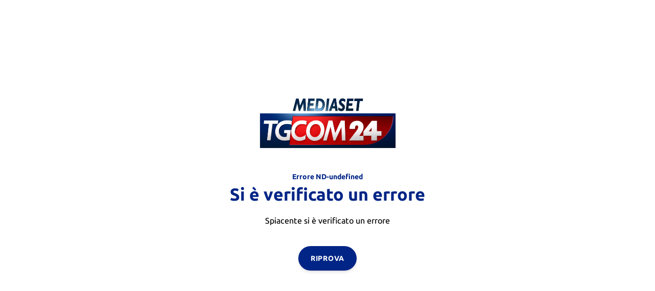

--- FILE ---
content_type: text/javascript
request_url: https://www.tgcom24.mediaset.it/assets/_next/static/chunks/app/not-found-045c12f338818ef9.js
body_size: 2721
content:
(self.webpackChunk_N_E=self.webpackChunk_N_E||[]).push([[726],{32990:(e,r,o)=>{Promise.resolve().then(o.bind(o,26257)),Promise.resolve().then(o.bind(o,84638)),Promise.resolve().then(o.bind(o,2142)),Promise.resolve().then(o.bind(o,45938)),Promise.resolve().then(o.bind(o,70594)),Promise.resolve().then(o.bind(o,43848)),Promise.resolve().then(o.bind(o,84824)),Promise.resolve().then(o.bind(o,70225)),Promise.resolve().then(o.bind(o,88206)),Promise.resolve().then(o.bind(o,29977)),Promise.resolve().then(o.bind(o,25284)),Promise.resolve().then(o.bind(o,77744)),Promise.resolve().then(o.bind(o,74424)),Promise.resolve().then(o.bind(o,97817)),Promise.resolve().then(o.bind(o,11013)),Promise.resolve().then(o.bind(o,13788)),Promise.resolve().then(o.bind(o,20745)),Promise.resolve().then(o.bind(o,88863)),Promise.resolve().then(o.bind(o,7390)),Promise.resolve().then(o.bind(o,55941)),Promise.resolve().then(o.bind(o,52098)),Promise.resolve().then(o.t.bind(o,32317,23))},67001:(e,r,o)=>{"use strict";o.r(r),o.d(r,{default:()=>u});var a=o(2432),l=o(76806),t=o(3751),c=o(44253),s=o(63574),i=o(8957),n=o(80364);let d=e=>{let{children:r,color:o="primary",disabled:a=!1,endIcon:l,size:t="medium",variant:c="primary",rotate:s="0",bgColor:d="white",removeFocusEffect:u=!1,fullWidth:b,forceDisableColorIcon:h,forceColorIcon:g,forceHoverColorIcon:m,forceFocusColorIcon:y,gradientClassName:p}=e,f=!r&&!!l,v={primary:"bg-primary",ceruleanBlue:"bg-ceruleanBlue",secondary:"bg-secondary",white:"bg-white",gulfBlue:"bg-gulfBlue",secondaryDark:"bg-secondaryDark",black:"bg-black"}[o];return{className:(0,n.useMemo)(()=>{let e;let r={primary:"hover:bg-primaryShade",ceruleanBlue:"hover:bg-ceruleanBlueShade",secondary:"hover:bg-secondaryShade",white:"hover:bg-whiteSmoke",gulfBlue:"hover:bg-gulfBlue",secondaryDark:"hover:bg-secondaryDark",black:"hover:bg-black"}[o],n={primary:"focus:bg-primary",ceruleanBlue:"focus:bg-ceruleanBlue",secondary:"focus:bg-secondary",white:"focus:bg-white",gulfBlue:"focus:bg-gulfBlue",secondaryDark:"focus:bg-secondaryDark",black:"focus:bg-black"}[o],h={primary:"text-primary",ceruleanBlue:"text-ceruleanBlue",secondary:"text-secondary",white:"text-white",gulfBlue:"text-gulfBlue",secondaryDark:"text-secondaryDark",black:"text-black"}[o],g={primary:"hover:text-primaryShade",ceruleanBlue:"hover:text-ceruleanBlueShade",secondary:"hover:text-secondaryShade",white:"hover:text-whiteSmoke",gulfBlue:"hover:text-gulfBlue",secondaryDark:"hover:text-secondaryDark",black:"hover:text-black"}[o],m={primary:"focus:text-primary",ceruleanBlue:"focus:text-ceruleanBlue",secondary:"focus:text-secondary",white:"focus:text-white",gulfBlue:"focus:text-gulfBlue",secondaryDark:"focus:text-secondaryDark",black:"focus:text-black"}[o],y={primary:(0,i.c)("hover:border-primaryShade hover:ring-primaryShade"),ceruleanBlue:(0,i.c)("hover:border-ceruleanBlueShade hover:ring-ceruleanBlueShade"),secondary:(0,i.c)("hover:border-secondaryShade hover:ring-secondaryShade"),white:(0,i.c)("hover:border-whiteSmoke hover:ring-whiteSmoke"),gulfBlue:(0,i.c)("hover:border-gulfBlue hover:ring-gulfBlue"),secondaryDark:(0,i.c)("hover:border-secondaryDark hover:ring-secondaryDark"),black:(0,i.c)("hover:border-black hover:ring-black")}[o],x={primary:"focus:ring-primaryShade focus:border-primaryShade",ceruleanBlue:"focus:ring-ceruleanBlueShade focus:border-ceruleanBlueShade",secondary:"focus:ring-secondaryShade focus:border-secondaryShade",white:"white"!==d&&"primary"===c?"focus:ring-primary focus:border-primary":"focus:ring-white focus:border-white",gulfBlue:(0,i.c)("focus:border-gulfBlue focus:ring-gulfBlue"),secondaryDark:(0,i.c)("focus:border-secondaryDark focus:ring-secondaryDark"),black:(0,i.c)("focus:border-black focus:ring-black")}[o],k={primary:"border-primary ring-primary",ceruleanBlue:"border-ceruleanBlue ring-ceruleanBlue",secondary:"border-secondary ring-secondary",white:"border-white ring-white",gulfBlue:"border-gulfBlue ring-gulfBlue",secondaryDark:"border-secondaryDark ring-secondaryDark",black:(0,i.c)("border-black ring-black")}[o],B={primary:"text-primary",ceruleanBlue:"text-ceruleanBlue",secondary:"text-secondary",white:"text-white",gulfBlue:"text-gulfBlue",secondaryDark:"text-secondaryDark",black:"text-black"}[d],w={primary:(0,i.c)("group","white"===d?"disabled:bg-disabled disabled:text-white":"disabled:opacity-25",v,B,r,u?"":"focus:ring-2",u?"":x,u?"":n),secondary:(0,i.c)("group border-2 bg-transparent","white"===d?"hover:bg-whiteSmoke":"hover:bg-[#ffffff19]","white"===d?"disabled:border-disabled disabled:text-disabled disabled:hover:border-disabled disabled:hover:bg-transparent disabled:hover:text-disabled":"disabled:opacity-25",k,h,y,g,u?"":"focus:ring-1",u?"":x,u?"":m),tertiary:(0,i.c)("group rounded-5xl bg-gradient-to-l from-whiteSmoke to-transparent","white"===d?"disabled:text-disabled":"disabled:opacity-25",h,g,u?"":"focus:ring-2",u?"":x,u?"":m),quaternary:(0,i.c)(p,"group rounded-5xl from-disabled to-transparent text-white hover:text-whiteSmoke disabled:bg-gradient-to-l","white"===d?"disabled:text-disabled":"disabled:opacity-25",u?"":"focus:text-white focus:ring-2",u?"":x)}[c];e=f?"secondary"===c?({xs:(0,i.c)("p-1"),small:(0,i.c)("p-2"),medium:(0,i.c)("p-2.5"),large:(0,i.c)("p-2.5")})[t]:({xs:(0,i.c)("p-1.5"),small:(0,i.c)("p-2.5"),medium:(0,i.c)("p-3"),large:(0,i.c)("p-3")})[t]:l?({xs:(0,i.c)("py-3.5 pl-6 pr-3"),small:(0,i.c)("py-3.5 pl-5 pr-3"),medium:(0,i.c)("py-3.5 pl-6 pr-4"),large:(0,i.c)("py-3.5 pl-7 pr-5")})[t]:({xs:(0,i.c)("px-5 py-3.5"),small:(0,i.c)("px-5 py-3.5"),medium:(0,i.c)("px-6 py-3.5"),large:(0,i.c)("px-7 py-3.5")})[t];let S={primary:(0,i.c)(e,"gap-2 rounded-4xl"),secondary:(0,i.c)(e,"gap-2 rounded-4xl"),tertiary:(0,i.c)("rounded-5xl py-1 pl-8 pr-1","large"===t?"gap-4":"gap-3"),quaternary:(0,i.c)("rounded-5xl py-1 pl-8 pr-1","large"===t?"gap-4":"gap-3")}[c],C={xs:(0,i.c)("h-8"),small:(0,i.c)("h-10"),medium:(0,i.c)("h-12"),large:(0,i.c)("h-[52px]")}[t],D=(0,i.c)("min-w-fit transition-colors duration-300","flex cursor-pointer items-center font-ui font-rti-bold disabled:cursor-auto",b?"w-full justify-center":"w-fit justify-between",w,S,C);return(0,i.c)({90:"rotate-90",180:"rotate-180","-90":"-rotate-90",0:""}[s],a||"primary"!==c?"":"shadow-md hover:shadow-lg disabled:hover:shadow-lg",D)},[v,d,o,a,l,b,p,f,u,s,t,c]),iconStyle:(0,n.useMemo)(()=>{let e={primary:(0,i.c)("group-hover:bg-primaryShade",u?"":"group-focus:bg-primary"),ceruleanBlue:(0,i.c)("group-hover:bg-ceruleanBlueShade",u?"":"group-focus:bg-ceruleanBlue"),secondary:(0,i.c)("group-hover:bg-secondaryShade",u?"":"group-focus:bg-secondary"),white:(0,i.c)("group-hover:bg-whiteSmoke",u?"":"group-focus:bg-white"),gulfBlue:(0,i.c)("group-hover:bg-gulfBlue",u?"":"group-focus:bg-gulfBlue"),secondaryDark:(0,i.c)("group-hover:bg-secondaryDark",u?"":"group-focus:bg-secondaryDark"),black:(0,i.c)("group-hover:bg-black",u?"":"group-focus:bg-black")}[o],r=((e,r)=>r?"tertiary"===e||"quaternary"===e?({large:44,medium:40,small:36,xs:32})[t]:({large:28,medium:24,small:20,xs:20})[t]:"tertiary"===e||"quaternary"===e?({large:44,medium:40,small:36,xs:32})[t]:({large:22,medium:20,small:18,xs:18})[t])(c,f),l={quaternary:(0,i.c)("rounded-[50%] bg-white p-2.5 transition-colors duration-300 group-hover:bg-whiteSmoke group-disabled:bg-white",u?"":"group-focus:bg-white"),tertiary:(0,i.c)("rounded-[50%] p-2.5 transition-colors duration-300 group-disabled:bg-disabled",v,e),secondary:"transition-colors duration-300",primary:"transition-colors duration-300"}[c],s="",n={primary:"primaryShade",ceruleanBlue:"ceruleanBlueShade",secondary:"secondaryShade",white:s=a?h||({primary:d,secondary:"white"!==d?"white":"disabled",tertiary:d,quaternary:"disabled"})[c]:g||({primary:d,secondary:o,tertiary:d,quaternary:o})[c],gulfBlue:"gulfBlue",secondaryDark:"secondaryDark",black:"black"}[o];return{size:r,hoverColor:m||({primary:"white"===d?"#fff":n,secondary:n,tertiary:"#fff",quaternary:n})[c],color:s,focusColor:y||({primary:d,secondary:o,tertiary:d,quaternary:o})[c],className:(0,i.c)(l,"shrink-0")}},[v,d,o,a,g,h,y,m,f,u,t,c])}};function u(e){let{children:r,color:o="primary",disabled:u=!1,endIcon:b,href:h,target:g,size:m="medium",variant:y="primary",rotate:p="0",onClick:f,bgColor:v="white",removeFocusEffect:x=!1,fullWidth:k=!1,className:B,dataTestId:w="",forceDisableColorIcon:S,forceColorIcon:C,forceFocusColorIcon:D,forceHoverColorIcon:P,ariaLabel:N,forceStyle:I}=e,{className:j,iconStyle:q}=d({children:r,color:o,disabled:u,endIcon:!!b,size:m,variant:y,rotate:p,bgColor:v,removeFocusEffect:x,fullWidth:k,forceDisableColorIcon:S,forceColorIcon:C,forceHoverColorIcon:P,forceFocusColorIcon:D,gradientClassName:"gradient"}),E=(0,a.jsx)(t.A,{className:q.className,size:q.size,isDisabled:u,hoverColor:q.hoverColor,color:q.color,focusColor:q.focusColor}),z=(0,n.useCallback)(e=>{f&&f(e)},[f]),F=(0,a.jsxs)("button",{onClick:z,className:(0,i.c)("buttonClass",j,B),disabled:u,"data-testid":w,"aria-label":N,style:I||{},children:[r&&(0,a.jsx)(c.o,{variant:{xs:"Button/Small",small:"Button/Small",medium:"Button/Regular",large:"Button/Big"}[m],children:r}),b&&"boolean"==typeof b&&E,b&&"boolean"!=typeof b&&b,!b&&("tertiary"===y||"quaternary"===y)&&E]});return h?(0,a.jsx)(l.A,{forceHref:h,forceTarget:null!=g?g:s.M9.Self,link:void 0,className:B,children:F}):F}},84638:(e,r,o)=>{"use strict";o.d(r,{ErrorContentWrapper:()=>s});var a=o(2432),l=o(44253),t=o(67001),c=o(84716);let s=e=>{let{errorCode:r,errorTitle:o,errorMessage:s,ctaText:i,ctaUrl:n,onCtaClick:d,scope:u}=e,b=(0,c.AB)(u);return(0,a.jsxs)("div",{className:"mx-auto max-w-[955px] px-6 py-10 text-center","data-testid":"error-content-container",children:[(0,a.jsx)("img",{src:b.src,"data-testid":"on-tgcom",alt:b.alt,height:100,width:270,className:"mx-auto mb-12 h-[32px] w-[85px] lg:h-[99px] lg:w-[265px]"}),(0,a.jsxs)(l.o,{"data-testid":"error-content-code",variant:"Heading 5",className:"mb-2 text-primary",component:"div",children:["Errore ",r]}),(0,a.jsx)(l.o,{"data-testid":"error-content-title",variant:"Heading 1",className:"mb-6 text-primary",component:"div",children:o}),(0,a.jsx)(l.o,{"data-testid":"error-content-message",variant:"Sub heading",className:"mb-10",component:"div",children:s}),(0,a.jsx)(t.default,{className:"mx-auto",onClick:d,...n&&{href:n},dataTestId:"error-content-button",children:i})]})}}},e=>{var r=r=>e(e.s=r);e.O(0,[493,373,791,865,198,650,551,22,575,358],()=>r(32990)),_N_E=e.O()}]);

--- FILE ---
content_type: text/javascript
request_url: https://www.tgcom24.mediaset.it/assets/_next/static/chunks/f832a633-92cd5b209d22b130.js
body_size: 41794
content:
"use strict";(self.webpackChunk_N_E=self.webpackChunk_N_E||[]).push([[373],{75917:(e,t,i)=>{i.d(t,{b:()=>sw});var s,r=i(53945),n=i(39109),o=i(67663),a=i(94089),c=i(82777),l=i(65681),d=i(34050),h=i(80364),u=Object.defineProperty,g=(e,t,i)=>t in e?u(e,t,{enumerable:!0,configurable:!0,writable:!0,value:i}):e[t]=i,p=(e,t,i)=>g(e,"symbol"!=typeof t?t+"":t,i),f={exports:{}},w=f.exports,_=(s||(s=1,function(e,t){(function(i,s){var r="function",n="undefined",o="object",a="string",c="major",l="model",d="name",h="type",u="vendor",g="version",p="architecture",f="console",w="mobile",_="tablet",m="smarttv",b="wearable",S="embedded",y="Amazon",v="Apple",k="ASUS",I="BlackBerry",x="Browser",T="Chrome",E="Firefox",R="Google",U="Huawei",C="Microsoft",P="Motorola",O="Opera",N="Samsung",A="Sharp",M="Sony",L="Xiaomi",D="Zebra",q="Facebook",G="Chromium OS",B="Mac OS",W=" Browser",j=function(e,t){var i={};for(var s in e)t[s]&&t[s].length%2==0?i[s]=t[s].concat(e[s]):i[s]=e[s];return i},F=function(e){for(var t={},i=0;i<e.length;i++)t[e[i].toUpperCase()]=e[i];return t},z=function(e,t){return typeof e===a&&-1!==H(t).indexOf(H(e))},H=function(e){return e.toLowerCase()},J=function(e,t){if(typeof e===a)return e=e.replace(/^\s\s*/,""),typeof t===n?e:e.substring(0,500)},Y=function(e,t){for(var i,n,a,c,l,d,h=0;h<t.length&&!l;){var u=t[h],g=t[h+1];for(i=n=0;i<u.length&&!l&&u[i];)if(l=u[i++].exec(e))for(a=0;a<g.length;a++)d=l[++n],typeof(c=g[a])===o&&c.length>0?2===c.length?typeof c[1]==r?this[c[0]]=c[1].call(this,d):this[c[0]]=c[1]:3===c.length?typeof c[1]!==r||c[1].exec&&c[1].test?this[c[0]]=d?d.replace(c[1],c[2]):void 0:this[c[0]]=d?c[1].call(this,d,c[2]):void 0:4===c.length&&(this[c[0]]=d?c[3].call(this,d.replace(c[1],c[2])):s):this[c]=d||s;h+=2}},V=function(e,t){for(var i in t)if(typeof t[i]===o&&t[i].length>0){for(var r=0;r<t[i].length;r++)if(z(t[i][r],e))return"?"===i?s:i}else if(z(t[i],e))return"?"===i?s:i;return t.hasOwnProperty("*")?t["*"]:e},$={ME:"4.90","NT 3.11":"NT3.51","NT 4.0":"NT4.0",2e3:"NT 5.0",XP:["NT 5.1","NT 5.2"],Vista:"NT 6.0",7:"NT 6.1",8:"NT 6.2","8.1":"NT 6.3",10:["NT 6.4","NT 10.0"],RT:"ARM"},K={browser:[[/\b(?:crmo|crios)\/([\w\.]+)/i],[g,[d,"Chrome"]],[/edg(?:e|ios|a)?\/([\w\.]+)/i],[g,[d,"Edge"]],[/(opera mini)\/([-\w\.]+)/i,/(opera [mobiletab]{3,6})\b.+version\/([-\w\.]+)/i,/(opera)(?:.+version\/|[\/ ]+)([\w\.]+)/i],[d,g],[/opios[\/ ]+([\w\.]+)/i],[g,[d,O+" Mini"]],[/\bop(?:rg)?x\/([\w\.]+)/i],[g,[d,O+" GX"]],[/\bopr\/([\w\.]+)/i],[g,[d,O]],[/\bb[ai]*d(?:uhd|[ub]*[aekoprswx]{5,6})[\/ ]?([\w\.]+)/i],[g,[d,"Baidu"]],[/\b(?:mxbrowser|mxios|myie2)\/?([-\w\.]*)\b/i],[g,[d,"Maxthon"]],[/(kindle)\/([\w\.]+)/i,/(lunascape|maxthon|netfront|jasmine|blazer|sleipnir)[\/ ]?([\w\.]*)/i,/(avant|iemobile|slim(?:browser|boat|jet))[\/ ]?([\d\.]*)/i,/(?:ms|\()(ie) ([\w\.]+)/i,/(flock|rockmelt|midori|epiphany|silk|skyfire|ovibrowser|bolt|iron|vivaldi|iridium|phantomjs|bowser|qupzilla|falkon|rekonq|puffin|brave|whale(?!.+naver)|qqbrowserlite|duckduckgo|klar|helio|(?=comodo_)?dragon)\/([-\w\.]+)/i,/(heytap|ovi|115)browser\/([\d\.]+)/i,/(weibo)__([\d\.]+)/i],[d,g],[/quark(?:pc)?\/([-\w\.]+)/i],[g,[d,"Quark"]],[/\bddg\/([\w\.]+)/i],[g,[d,"DuckDuckGo"]],[/(?:\buc? ?browser|(?:juc.+)ucweb)[\/ ]?([\w\.]+)/i],[g,[d,"UC"+x]],[/microm.+\bqbcore\/([\w\.]+)/i,/\bqbcore\/([\w\.]+).+microm/i,/micromessenger\/([\w\.]+)/i],[g,[d,"WeChat"]],[/konqueror\/([\w\.]+)/i],[g,[d,"Konqueror"]],[/trident.+rv[: ]([\w\.]{1,9})\b.+like gecko/i],[g,[d,"IE"]],[/ya(?:search)?browser\/([\w\.]+)/i],[g,[d,"Yandex"]],[/slbrowser\/([\w\.]+)/i],[g,[d,"Smart Lenovo "+x]],[/(avast|avg)\/([\w\.]+)/i],[[d,/(.+)/,"$1 Secure "+x],g],[/\bfocus\/([\w\.]+)/i],[g,[d,E+" Focus"]],[/\bopt\/([\w\.]+)/i],[g,[d,O+" Touch"]],[/coc_coc\w+\/([\w\.]+)/i],[g,[d,"Coc Coc"]],[/dolfin\/([\w\.]+)/i],[g,[d,"Dolphin"]],[/coast\/([\w\.]+)/i],[g,[d,O+" Coast"]],[/miuibrowser\/([\w\.]+)/i],[g,[d,"MIUI"+W]],[/fxios\/([\w\.-]+)/i],[g,[d,E]],[/\bqihoobrowser\/?([\w\.]*)/i],[g,[d,"360"]],[/\b(qq)\/([\w\.]+)/i],[[d,/(.+)/,"$1Browser"],g],[/(oculus|sailfish|huawei|vivo|pico)browser\/([\w\.]+)/i],[[d,/(.+)/,"$1"+W],g],[/samsungbrowser\/([\w\.]+)/i],[g,[d,N+" Internet"]],[/metasr[\/ ]?([\d\.]+)/i],[g,[d,"Sogou Explorer"]],[/(sogou)mo\w+\/([\d\.]+)/i],[[d,"Sogou Mobile"],g],[/(electron)\/([\w\.]+) safari/i,/(tesla)(?: qtcarbrowser|\/(20\d\d\.[-\w\.]+))/i,/m?(qqbrowser|2345(?=browser|chrome|explorer))\w*[\/ ]?v?([\w\.]+)/i],[d,g],[/(lbbrowser|rekonq)/i,/\[(linkedin)app\]/i],[d],[/ome\/([\w\.]+) \w* ?(iron) saf/i,/ome\/([\w\.]+).+qihu (360)[es]e/i],[g,d],[/((?:fban\/fbios|fb_iab\/fb4a)(?!.+fbav)|;fbav\/([\w\.]+);)/i],[[d,q],g],[/(Klarna)\/([\w\.]+)/i,/(kakao(?:talk|story))[\/ ]([\w\.]+)/i,/(naver)\(.*?(\d+\.[\w\.]+).*\)/i,/safari (line)\/([\w\.]+)/i,/\b(line)\/([\w\.]+)\/iab/i,/(alipay)client\/([\w\.]+)/i,/(twitter)(?:and| f.+e\/([\w\.]+))/i,/(chromium|instagram|snapchat)[\/ ]([-\w\.]+)/i],[d,g],[/\bgsa\/([\w\.]+) .*safari\//i],[g,[d,"GSA"]],[/musical_ly(?:.+app_?version\/|_)([\w\.]+)/i],[g,[d,"TikTok"]],[/headlesschrome(?:\/([\w\.]+)| )/i],[g,[d,T+" Headless"]],[/ wv\).+(chrome)\/([\w\.]+)/i],[[d,T+" WebView"],g],[/droid.+ version\/([\w\.]+)\b.+(?:mobile safari|safari)/i],[g,[d,"Android "+x]],[/(chrome|omniweb|arora|[tizenoka]{5} ?browser)\/v?([\w\.]+)/i],[d,g],[/version\/([\w\.\,]+) .*mobile\/\w+ (safari)/i],[g,[d,"Mobile Safari"]],[/version\/([\w(\.|\,)]+) .*(mobile ?safari|safari)/i],[g,d],[/webkit.+?(mobile ?safari|safari)(\/[\w\.]+)/i],[d,[g,V,{"1.0":"/8","1.2":"/1","1.3":"/3","2.0":"/412","2.0.2":"/416","2.0.3":"/417","2.0.4":"/419","?":"/"}]],[/(webkit|khtml)\/([\w\.]+)/i],[d,g],[/(navigator|netscape\d?)\/([-\w\.]+)/i],[[d,"Netscape"],g],[/(wolvic|librewolf)\/([\w\.]+)/i],[d,g],[/mobile vr; rv:([\w\.]+)\).+firefox/i],[g,[d,E+" Reality"]],[/ekiohf.+(flow)\/([\w\.]+)/i,/(swiftfox)/i,/(icedragon|iceweasel|camino|chimera|fennec|maemo browser|minimo|conkeror)[\/ ]?([\w\.\+]+)/i,/(seamonkey|k-meleon|icecat|iceape|firebird|phoenix|palemoon|basilisk|waterfox)\/([-\w\.]+)$/i,/(firefox)\/([\w\.]+)/i,/(mozilla)\/([\w\.]+) .+rv\:.+gecko\/\d+/i,/(polaris|lynx|dillo|icab|doris|amaya|w3m|netsurf|obigo|mosaic|(?:go|ice|up)[\. ]?browser)[-\/ ]?v?([\w\.]+)/i,/(links) \(([\w\.]+)/i],[d,[g,/_/g,"."]],[/(cobalt)\/([\w\.]+)/i],[d,[g,/master.|lts./,""]]],cpu:[[/(?:(amd|x(?:(?:86|64)[-_])?|wow|win)64)[;\)]/i],[[p,"amd64"]],[/(ia32(?=;))/i],[[p,H]],[/((?:i[346]|x)86)[;\)]/i],[[p,"ia32"]],[/\b(aarch64|arm(v?8e?l?|_?64))\b/i],[[p,"arm64"]],[/\b(arm(?:v[67])?ht?n?[fl]p?)\b/i],[[p,"armhf"]],[/windows (ce|mobile); ppc;/i],[[p,"arm"]],[/((?:ppc|powerpc)(?:64)?)(?: mac|;|\))/i],[[p,/ower/,"",H]],[/(sun4\w)[;\)]/i],[[p,"sparc"]],[/((?:avr32|ia64(?=;))|68k(?=\))|\barm(?=v(?:[1-7]|[5-7]1)l?|;|eabi)|(?=atmel )avr|(?:irix|mips|sparc)(?:64)?\b|pa-risc)/i],[[p,H]]],device:[[/\b(sch-i[89]0\d|shw-m380s|sm-[ptx]\w{2,4}|gt-[pn]\d{2,4}|sgh-t8[56]9|nexus 10)/i],[l,[u,N],[h,_]],[/\b((?:s[cgp]h|gt|sm)-(?![lr])\w+|sc[g-]?[\d]+a?|galaxy nexus)/i,/samsung[- ]((?!sm-[lr])[-\w]+)/i,/sec-(sgh\w+)/i],[l,[u,N],[h,w]],[/(?:\/|\()(ip(?:hone|od)[\w, ]*)(?:\/|;)/i],[l,[u,v],[h,w]],[/\((ipad);[-\w\),; ]+apple/i,/applecoremedia\/[\w\.]+ \((ipad)/i,/\b(ipad)\d\d?,\d\d?[;\]].+ios/i],[l,[u,v],[h,_]],[/(macintosh);/i],[l,[u,v]],[/\b(sh-?[altvz]?\d\d[a-ekm]?)/i],[l,[u,A],[h,w]],[/(?:honor)([-\w ]+)[;\)]/i],[l,[u,"Honor"],[h,w]],[/\b((?:ag[rs][23]?|bah2?|sht?|btv)-a?[lw]\d{2})\b(?!.+d\/s)/i],[l,[u,U],[h,_]],[/(?:huawei)([-\w ]+)[;\)]/i,/\b(nexus 6p|\w{2,4}e?-[atu]?[ln][\dx][012359c][adn]?)\b(?!.+d\/s)/i],[l,[u,U],[h,w]],[/\b(poco[\w ]+|m2\d{3}j\d\d[a-z]{2})(?: bui|\))/i,/\b; (\w+) build\/hm\1/i,/\b(hm[-_ ]?note?[_ ]?(?:\d\w)?) bui/i,/\b(redmi[\-_ ]?(?:note|k)?[\w_ ]+)(?: bui|\))/i,/oid[^\)]+; (m?[12][0-389][01]\w{3,6}[c-y])( bui|; wv|\))/i,/\b(mi[-_ ]?(?:a\d|one|one[_ ]plus|note lte|max|cc)?[_ ]?(?:\d?\w?)[_ ]?(?:plus|se|lite|pro)?)(?: bui|\))/i],[[l,/_/g," "],[u,L],[h,w]],[/oid[^\)]+; (2\d{4}(283|rpbf)[cgl])( bui|\))/i,/\b(mi[-_ ]?(?:pad)(?:[\w_ ]+))(?: bui|\))/i],[[l,/_/g," "],[u,L],[h,_]],[/; (\w+) bui.+ oppo/i,/\b(cph[12]\d{3}|p(?:af|c[al]|d\w|e[ar])[mt]\d0|x9007|a101op)\b/i],[l,[u,"OPPO"],[h,w]],[/\b(opd2\d{3}a?) bui/i],[l,[u,"OPPO"],[h,_]],[/vivo (\w+)(?: bui|\))/i,/\b(v[12]\d{3}\w?[at])(?: bui|;)/i],[l,[u,"Vivo"],[h,w]],[/\b(rmx[1-3]\d{3})(?: bui|;|\))/i],[l,[u,"Realme"],[h,w]],[/\b(milestone|droid(?:[2-4x]| (?:bionic|x2|pro|razr))?:?( 4g)?)\b[\w ]+build\//i,/\bmot(?:orola)?[- ](\w*)/i,/((?:moto[\w\(\) ]+|xt\d{3,4}|nexus 6)(?= bui|\)))/i],[l,[u,P],[h,w]],[/\b(mz60\d|xoom[2 ]{0,2}) build\//i],[l,[u,P],[h,_]],[/((?=lg)?[vl]k\-?\d{3}) bui| 3\.[-\w; ]{10}lg?-([06cv9]{3,4})/i],[l,[u,"LG"],[h,_]],[/(lm(?:-?f100[nv]?|-[\w\.]+)(?= bui|\))|nexus [45])/i,/\blg[-e;\/ ]+((?!browser|netcast|android tv)\w+)/i,/\blg-?([\d\w]+) bui/i],[l,[u,"LG"],[h,w]],[/(ideatab[-\w ]+)/i,/lenovo ?(s[56]000[-\w]+|tab(?:[\w ]+)|yt[-\d\w]{6}|tb[-\d\w]{6})/i],[l,[u,"Lenovo"],[h,_]],[/(?:maemo|nokia).*(n900|lumia \d+)/i,/nokia[-_ ]?([-\w\.]*)/i],[[l,/_/g," "],[u,"Nokia"],[h,w]],[/(pixel c)\b/i],[l,[u,R],[h,_]],[/droid.+; (pixel[\daxl ]{0,6})(?: bui|\))/i],[l,[u,R],[h,w]],[/droid.+; (a?\d[0-2]{2}so|[c-g]\d{4}|so[-gl]\w+|xq-a\w[4-7][12])(?= bui|\).+chrome\/(?![1-6]{0,1}\d\.))/i],[l,[u,M],[h,w]],[/sony tablet [ps]/i,/\b(?:sony)?sgp\w+(?: bui|\))/i],[[l,"Xperia Tablet"],[u,M],[h,_]],[/ (kb2005|in20[12]5|be20[12][59])\b/i,/(?:one)?(?:plus)? (a\d0\d\d)(?: b|\))/i],[l,[u,"OnePlus"],[h,w]],[/(alexa)webm/i,/(kf[a-z]{2}wi|aeo(?!bc)\w\w)( bui|\))/i,/(kf[a-z]+)( bui|\)).+silk\//i],[l,[u,y],[h,_]],[/((?:sd|kf)[0349hijorstuw]+)( bui|\)).+silk\//i],[[l,/(.+)/g,"Fire Phone $1"],[u,y],[h,w]],[/(playbook);[-\w\),; ]+(rim)/i],[l,u,[h,_]],[/\b((?:bb[a-f]|st[hv])100-\d)/i,/\(bb10; (\w+)/i],[l,[u,I],[h,w]],[/(?:\b|asus_)(transfo[prime ]{4,10} \w+|eeepc|slider \w+|nexus 7|padfone|p00[cj])/i],[l,[u,k],[h,_]],[/ (z[bes]6[027][012][km][ls]|zenfone \d\w?)\b/i],[l,[u,k],[h,w]],[/(nexus 9)/i],[l,[u,"HTC"],[h,_]],[/(htc)[-;_ ]{1,2}([\w ]+(?=\)| bui)|\w+)/i,/(zte)[- ]([\w ]+?)(?: bui|\/|\))/i,/(alcatel|geeksphone|nexian|panasonic(?!(?:;|\.))|sony(?!-bra))[-_ ]?([-\w]*)/i],[u,[l,/_/g," "],[h,w]],[/droid [\w\.]+; ((?:8[14]9[16]|9(?:0(?:48|60|8[01])|1(?:3[27]|66)|2(?:6[69]|9[56])|466))[gqswx])\w*(\)| bui)/i],[l,[u,"TCL"],[h,_]],[/(itel) ((\w+))/i],[[u,H],l,[h,V,{tablet:["p10001l","w7001"],"*":"mobile"}]],[/droid.+; ([ab][1-7]-?[0178a]\d\d?)/i],[l,[u,"Acer"],[h,_]],[/droid.+; (m[1-5] note) bui/i,/\bmz-([-\w]{2,})/i],[l,[u,"Meizu"],[h,w]],[/; ((?:power )?armor(?:[\w ]{0,8}))(?: bui|\))/i],[l,[u,"Ulefone"],[h,w]],[/; (energy ?\w+)(?: bui|\))/i,/; energizer ([\w ]+)(?: bui|\))/i],[l,[u,"Energizer"],[h,w]],[/; cat (b35);/i,/; (b15q?|s22 flip|s48c|s62 pro)(?: bui|\))/i],[l,[u,"Cat"],[h,w]],[/((?:new )?andromax[\w- ]+)(?: bui|\))/i],[l,[u,"Smartfren"],[h,w]],[/droid.+; (a(?:015|06[35]|142p?))/i],[l,[u,"Nothing"],[h,w]],[/(blackberry|benq|palm(?=\-)|sonyericsson|acer|asus|dell|meizu|motorola|polytron|infinix|tecno|micromax|advan)[-_ ]?([-\w]*)/i,/; (imo) ((?!tab)[\w ]+?)(?: bui|\))/i,/(hp) ([\w ]+\w)/i,/(asus)-?(\w+)/i,/(microsoft); (lumia[\w ]+)/i,/(lenovo)[-_ ]?([-\w]+)/i,/(jolla)/i,/(oppo) ?([\w ]+) bui/i],[u,l,[h,w]],[/(imo) (tab \w+)/i,/(kobo)\s(ereader|touch)/i,/(archos) (gamepad2?)/i,/(hp).+(touchpad(?!.+tablet)|tablet)/i,/(kindle)\/([\w\.]+)/i,/(nook)[\w ]+build\/(\w+)/i,/(dell) (strea[kpr\d ]*[\dko])/i,/(le[- ]+pan)[- ]+(\w{1,9}) bui/i,/(trinity)[- ]*(t\d{3}) bui/i,/(gigaset)[- ]+(q\w{1,9}) bui/i,/(vodafone) ([\w ]+)(?:\)| bui)/i],[u,l,[h,_]],[/(surface duo)/i],[l,[u,C],[h,_]],[/droid [\d\.]+; (fp\du?)(?: b|\))/i],[l,[u,"Fairphone"],[h,w]],[/(u304aa)/i],[l,[u,"AT&T"],[h,w]],[/\bsie-(\w*)/i],[l,[u,"Siemens"],[h,w]],[/\b(rct\w+) b/i],[l,[u,"RCA"],[h,_]],[/\b(venue[\d ]{2,7}) b/i],[l,[u,"Dell"],[h,_]],[/\b(q(?:mv|ta)\w+) b/i],[l,[u,"Verizon"],[h,_]],[/\b(?:barnes[& ]+noble |bn[rt])([\w\+ ]*) b/i],[l,[u,"Barnes & Noble"],[h,_]],[/\b(tm\d{3}\w+) b/i],[l,[u,"NuVision"],[h,_]],[/\b(k88) b/i],[l,[u,"ZTE"],[h,_]],[/\b(nx\d{3}j) b/i],[l,[u,"ZTE"],[h,w]],[/\b(gen\d{3}) b.+49h/i],[l,[u,"Swiss"],[h,w]],[/\b(zur\d{3}) b/i],[l,[u,"Swiss"],[h,_]],[/\b((zeki)?tb.*\b) b/i],[l,[u,"Zeki"],[h,_]],[/\b([yr]\d{2}) b/i,/\b(dragon[- ]+touch |dt)(\w{5}) b/i],[[u,"Dragon Touch"],l,[h,_]],[/\b(ns-?\w{0,9}) b/i],[l,[u,"Insignia"],[h,_]],[/\b((nxa|next)-?\w{0,9}) b/i],[l,[u,"NextBook"],[h,_]],[/\b(xtreme\_)?(v(1[045]|2[015]|[3469]0|7[05])) b/i],[[u,"Voice"],l,[h,w]],[/\b(lvtel\-)?(v1[12]) b/i],[[u,"LvTel"],l,[h,w]],[/\b(ph-1) /i],[l,[u,"Essential"],[h,w]],[/\b(v(100md|700na|7011|917g).*\b) b/i],[l,[u,"Envizen"],[h,_]],[/\b(trio[-\w\. ]+) b/i],[l,[u,"MachSpeed"],[h,_]],[/\btu_(1491) b/i],[l,[u,"Rotor"],[h,_]],[/(shield[\w ]+) b/i],[l,[u,"Nvidia"],[h,_]],[/(sprint) (\w+)/i],[u,l,[h,w]],[/(kin\.[onetw]{3})/i],[[l,/\./g," "],[u,C],[h,w]],[/droid.+; (cc6666?|et5[16]|mc[239][23]x?|vc8[03]x?)\)/i],[l,[u,D],[h,_]],[/droid.+; (ec30|ps20|tc[2-8]\d[kx])\)/i],[l,[u,D],[h,w]],[/smart-tv.+(samsung)/i],[u,[h,m]],[/hbbtv.+maple;(\d+)/i],[[l,/^/,"SmartTV"],[u,N],[h,m]],[/(nux; netcast.+smarttv|lg (netcast\.tv-201\d|android tv))/i],[[u,"LG"],[h,m]],[/(apple) ?tv/i],[u,[l,v+" TV"],[h,m]],[/crkey/i],[[l,T+"cast"],[u,R],[h,m]],[/droid.+aft(\w+)( bui|\))/i],[l,[u,y],[h,m]],[/\(dtv[\);].+(aquos)/i,/(aquos-tv[\w ]+)\)/i],[l,[u,A],[h,m]],[/(bravia[\w ]+)( bui|\))/i],[l,[u,M],[h,m]],[/(mitv-\w{5}) bui/i],[l,[u,L],[h,m]],[/Hbbtv.*(technisat) (.*);/i],[u,l,[h,m]],[/\b(roku)[\dx]*[\)\/]((?:dvp-)?[\d\.]*)/i,/hbbtv\/\d+\.\d+\.\d+ +\([\w\+ ]*; *([\w\d][^;]*);([^;]*)/i],[[u,J],[l,J],[h,m]],[/\b(android tv|smart[- ]?tv|opera tv|tv; rv:)\b/i],[[h,m]],[/(ouya)/i,/(nintendo) ([wids3utch]+)/i],[u,l,[h,f]],[/droid.+; (shield) bui/i],[l,[u,"Nvidia"],[h,f]],[/(playstation [345portablevi]+)/i],[l,[u,M],[h,f]],[/\b(xbox(?: one)?(?!; xbox))[\); ]/i],[l,[u,C],[h,f]],[/\b(sm-[lr]\d\d[05][fnuw]?s?)\b/i],[l,[u,N],[h,b]],[/((pebble))app/i],[u,l,[h,b]],[/(watch)(?: ?os[,\/]|\d,\d\/)[\d\.]+/i],[l,[u,v],[h,b]],[/droid.+; (glass) \d/i],[l,[u,R],[h,b]],[/droid.+; (wt63?0{2,3})\)/i],[l,[u,D],[h,b]],[/droid.+; (glass) \d/i],[l,[u,R],[h,b]],[/(pico) (4|neo3(?: link|pro)?)/i],[u,l,[h,b]],[/; (quest( \d| pro)?)/i],[l,[u,q],[h,b]],[/(tesla)(?: qtcarbrowser|\/[-\w\.]+)/i],[u,[h,S]],[/(aeobc)\b/i],[l,[u,y],[h,S]],[/droid .+?; ([^;]+?)(?: bui|; wv\)|\) applew).+? mobile safari/i],[l,[h,w]],[/droid .+?; ([^;]+?)(?: bui|\) applew).+?(?! mobile) safari/i],[l,[h,_]],[/\b((tablet|tab)[;\/]|focus\/\d(?!.+mobile))/i],[[h,_]],[/(phone|mobile(?:[;\/]| [ \w\/\.]*safari)|pda(?=.+windows ce))/i],[[h,w]],[/(android[-\w\. ]{0,9});.+buil/i],[l,[u,"Generic"]]],engine:[[/windows.+ edge\/([\w\.]+)/i],[g,[d,"EdgeHTML"]],[/(arkweb)\/([\w\.]+)/i],[d,g],[/webkit\/537\.36.+chrome\/(?!27)([\w\.]+)/i],[g,[d,"Blink"]],[/(presto)\/([\w\.]+)/i,/(webkit|trident|netfront|netsurf|amaya|lynx|w3m|goanna|servo)\/([\w\.]+)/i,/ekioh(flow)\/([\w\.]+)/i,/(khtml|tasman|links)[\/ ]\(?([\w\.]+)/i,/(icab)[\/ ]([23]\.[\d\.]+)/i,/\b(libweb)/i],[d,g],[/rv\:([\w\.]{1,9})\b.+(gecko)/i],[g,d]],os:[[/microsoft (windows) (vista|xp)/i],[d,g],[/(windows (?:phone(?: os)?|mobile))[\/ ]?([\d\.\w ]*)/i],[d,[g,V,$]],[/windows nt 6\.2; (arm)/i,/windows[\/ ]?([ntce\d\. ]+\w)(?!.+xbox)/i,/(?:win(?=3|9|n)|win 9x )([nt\d\.]+)/i],[[g,V,$],[d,"Windows"]],[/ip[honead]{2,4}\b(?:.*os ([\w]+) like mac|; opera)/i,/(?:ios;fbsv\/|iphone.+ios[\/ ])([\d\.]+)/i,/cfnetwork\/.+darwin/i],[[g,/_/g,"."],[d,"iOS"]],[/(mac os x) ?([\w\. ]*)/i,/(macintosh|mac_powerpc\b)(?!.+haiku)/i],[[d,B],[g,/_/g,"."]],[/droid ([\w\.]+)\b.+(android[- ]x86|harmonyos)/i],[g,d],[/(android|webos|qnx|bada|rim tablet os|maemo|meego|sailfish|openharmony)[-\/ ]?([\w\.]*)/i,/(blackberry)\w*\/([\w\.]*)/i,/(tizen|kaios)[\/ ]([\w\.]+)/i,/\((series40);/i],[d,g],[/\(bb(10);/i],[g,[d,I]],[/(?:symbian ?os|symbos|s60(?=;)|series60)[-\/ ]?([\w\.]*)/i],[g,[d,"Symbian"]],[/mozilla\/[\d\.]+ \((?:mobile|tablet|tv|mobile; [\w ]+); rv:.+ gecko\/([\w\.]+)/i],[g,[d,E+" OS"]],[/web0s;.+rt(tv)/i,/\b(?:hp)?wos(?:browser)?\/([\w\.]+)/i],[g,[d,"webOS"]],[/watch(?: ?os[,\/]|\d,\d\/)([\d\.]+)/i],[g,[d,"watchOS"]],[/crkey\/([\d\.]+)/i],[g,[d,T+"cast"]],[/(cros) [\w]+(?:\)| ([\w\.]+)\b)/i],[[d,G],g],[/panasonic;(viera)/i,/(netrange)mmh/i,/(nettv)\/(\d+\.[\w\.]+)/i,/(nintendo|playstation) ([wids345portablevuch]+)/i,/(xbox); +xbox ([^\);]+)/i,/\b(joli|palm)\b ?(?:os)?\/?([\w\.]*)/i,/(mint)[\/\(\) ]?(\w*)/i,/(mageia|vectorlinux)[; ]/i,/([kxln]?ubuntu|debian|suse|opensuse|gentoo|arch(?= linux)|slackware|fedora|mandriva|centos|pclinuxos|red ?hat|zenwalk|linpus|raspbian|plan 9|minix|risc os|contiki|deepin|manjaro|elementary os|sabayon|linspire)(?: gnu\/linux)?(?: enterprise)?(?:[- ]linux)?(?:-gnu)?[-\/ ]?(?!chrom|package)([-\w\.]*)/i,/(hurd|linux) ?([\w\.]*)/i,/(gnu) ?([\w\.]*)/i,/\b([-frentopcghs]{0,5}bsd|dragonfly)[\/ ]?(?!amd|[ix346]{1,2}86)([\w\.]*)/i,/(haiku) (\w+)/i],[d,g],[/(sunos) ?([\w\.\d]*)/i],[[d,"Solaris"],g],[/((?:open)?solaris)[-\/ ]?([\w\.]*)/i,/(aix) ((\d)(?=\.|\)| )[\w\.])*/i,/\b(beos|os\/2|amigaos|morphos|openvms|fuchsia|hp-ux|serenityos)/i,/(unix) ?([\w\.]*)/i],[d,g]]},Q=function(e,t){if(typeof e===o&&(t=e,e=s),!(this instanceof Q))return new Q(e,t).getResult();var f=typeof i!==n&&i.navigator?i.navigator:s,m=e||(f&&f.userAgent?f.userAgent:""),b=f&&f.userAgentData?f.userAgentData:s,S=t?j(K,t):K,y=f&&f.userAgent==m;return this.getBrowser=function(){var e,t={};return t[d]=s,t[g]=s,Y.call(t,m,S.browser),t[c]=typeof(e=t[g])===a?e.replace(/[^\d\.]/g,"").split(".")[0]:s,y&&f&&f.brave&&typeof f.brave.isBrave==r&&(t[d]="Brave"),t},this.getCPU=function(){var e={};return e[p]=s,Y.call(e,m,S.cpu),e},this.getDevice=function(){var e={};return e[u]=s,e[l]=s,e[h]=s,Y.call(e,m,S.device),y&&!e[h]&&b&&b.mobile&&(e[h]=w),y&&"Macintosh"==e[l]&&f&&typeof f.standalone!==n&&f.maxTouchPoints&&f.maxTouchPoints>2&&(e[l]="iPad",e[h]=_),e},this.getEngine=function(){var e={};return e[d]=s,e[g]=s,Y.call(e,m,S.engine),e},this.getOS=function(){var e={};return e[d]=s,e[g]=s,Y.call(e,m,S.os),y&&!e[d]&&b&&b.platform&&"Unknown"!=b.platform&&(e[d]=b.platform.replace(/chrome os/i,G).replace(/macos/i,B)),e},this.getResult=function(){return{ua:this.getUA(),browser:this.getBrowser(),engine:this.getEngine(),os:this.getOS(),device:this.getDevice(),cpu:this.getCPU()}},this.getUA=function(){return m},this.setUA=function(e){return m=typeof e===a&&e.length>500?J(e,500):e,this},this.setUA(m),this};Q.VERSION="1.0.40",Q.BROWSER=F([d,g,c]),Q.CPU=F([p]),Q.DEVICE=F([l,u,h,f,w,m,_,b,S]),Q.ENGINE=Q.OS=F([d,g]),e.exports&&(t=e.exports=Q),t.UAParser=Q;var X=typeof i!==n&&(i.jQuery||i.Zepto);if(X&&!X.ua){var Z=new Q;X.ua=Z.getResult(),X.ua.get=function(){return Z.getUA()},X.ua.set=function(e){Z.setUA(e);var t=Z.getResult();for(var i in t)X.ua[i]=t[i]}}})("object"==typeof window?window:w)}(f,f.exports)),f.exports);class m extends Error{}function b(e,t){let i;if("string"!=typeof e)throw new m("Invalid token specified: must be a string");t||(t={});let s=+(!0!==t.header),r=e.split(".")[s];if("string"!=typeof r)throw new m(`Invalid token specified: missing part #${s+1}`);try{i=function(e){let t=e.replace(/-/g,"+").replace(/_/g,"/");switch(t.length%4){case 0:break;case 2:t+="==";break;case 3:t+="=";break;default:throw Error("base64 string is not of the correct length")}try{var i;return i=t,decodeURIComponent(atob(i).replace(/(.)/g,(e,t)=>{let i=t.charCodeAt(0).toString(16).toUpperCase();return i.length<2&&(i="0"+i),"%"+i}))}catch{return atob(t)}}(r)}catch(e){throw new m(`Invalid token specified: invalid base64 for part #${s+1} (${e.message})`)}try{return JSON.parse(i)}catch(e){throw new m(`Invalid token specified: invalid json for part #${s+1} (${e.message})`)}}m.prototype.name="InvalidTokenError";class S extends Error{constructor(e,t,i){let s=e.status||0===e.status?e.status:"",r=e.statusText||"",n=`${s} ${r}`.trim();super(`Request failed with ${n?`status code ${n}`:"an unknown error"}: ${t.method} ${t.url}`),p(this,"response"),p(this,"request"),p(this,"options"),this.name="HTTPError",this.response=e,this.request=t,this.options=i}}class y extends Error{constructor(e){super(`Request timed out: ${e.method} ${e.url}`),p(this,"request"),this.name="TimeoutError",this.request=e}}let v=e=>null!==e&&"object"==typeof e,k=(...e)=>{for(let t of e)if((!v(t)||Array.isArray(t))&&void 0!==t)throw TypeError("The `options` argument must be an object");return E({},...e)},I=(e={},t={})=>{let i=new globalThis.Headers(e),s=t instanceof globalThis.Headers;for(let[e,r]of new globalThis.Headers(t).entries())s&&"undefined"===r||void 0===r?i.delete(e):i.set(e,r);return i};function x(e,t,i){return Object.hasOwn(t,i)&&void 0===t[i]?[]:E(e[i]??[],t[i]??[])}let T=(e={},t={})=>({beforeRequest:x(e,t,"beforeRequest"),beforeRetry:x(e,t,"beforeRetry"),afterResponse:x(e,t,"afterResponse"),beforeError:x(e,t,"beforeError")}),E=(...e)=>{let t={},i={},s={};for(let r of e)if(Array.isArray(r))Array.isArray(t)||(t=[]),t=[...t,...r];else if(v(r)){for(let[e,i]of Object.entries(r))v(i)&&e in t&&(i=E(t[e],i)),t={...t,[e]:i};v(r.hooks)&&(s=T(s,r.hooks),t.hooks=s),v(r.headers)&&(i=I(i,r.headers),t.headers=i)}return t},R=(()=>{let e=!1,t=!1,i="function"==typeof globalThis.Request;if("function"==typeof globalThis.ReadableStream&&i)try{t=new globalThis.Request("https://empty.invalid",{body:new globalThis.ReadableStream,method:"POST",get duplex(){return e=!0,"half"}}).headers.has("Content-Type")}catch(e){if(e instanceof Error&&"unsupported BodyInit type"===e.message)return!1;throw e}return e&&!t})(),U="function"==typeof globalThis.AbortController,C="function"==typeof globalThis.ReadableStream,P="function"==typeof globalThis.FormData,O=["get","post","put","patch","head","delete"],N={json:"application/json",text:"text/*",formData:"multipart/form-data",arrayBuffer:"*/*",blob:"*/*"},A=Symbol("stop"),M={json:!0,parseJson:!0,stringifyJson:!0,searchParams:!0,prefixUrl:!0,retry:!0,timeout:!0,hooks:!0,throwHttpErrors:!0,onDownloadProgress:!0,fetch:!0},L={method:!0,headers:!0,body:!0,mode:!0,credentials:!0,cache:!0,redirect:!0,referrer:!0,referrerPolicy:!0,integrity:!0,keepalive:!0,signal:!0,window:!0,dispatcher:!0,duplex:!0,priority:!0},D=e=>O.includes(e)?e.toUpperCase():e,q={limit:2,methods:["get","put","head","delete","options","trace"],statusCodes:[408,413,429,500,502,503,504],afterStatusCodes:[413,429,503],maxRetryAfter:Number.POSITIVE_INFINITY,backoffLimit:Number.POSITIVE_INFINITY,delay:e=>.3*2**(e-1)*1e3},G=(e={})=>{if("number"==typeof e)return{...q,limit:e};if(e.methods&&!Array.isArray(e.methods))throw Error("retry.methods must be an array");if(e.statusCodes&&!Array.isArray(e.statusCodes))throw Error("retry.statusCodes must be an array");return{...q,...e}};async function B(e,t,i,s){return new Promise((r,n)=>{let o=setTimeout(()=>{i&&i.abort(),n(new y(e))},s.timeout);s.fetch(e,t).then(r).catch(n).then(()=>{clearTimeout(o)})})}async function W(e,{signal:t}){return new Promise((i,s)=>{function r(){clearTimeout(n),s(t.reason)}t&&(t.throwIfAborted(),t.addEventListener("abort",r,{once:!0}));let n=setTimeout(()=>{null==t||t.removeEventListener("abort",r),i()},e)})}let j=(e,t)=>{let i={};for(let s in t)s in L||s in M||s in e||(i[s]=t[s]);return i};class F{constructor(e,t={}){var i,s;if(p(this,"request"),p(this,"abortController"),p(this,"_retryCount",0),p(this,"_input"),p(this,"_options"),this._input=e,this._options={...t,headers:I(this._input.headers,t.headers),hooks:T({beforeRequest:[],beforeRetry:[],beforeError:[],afterResponse:[]},t.hooks),method:D(t.method??this._input.method),prefixUrl:String(t.prefixUrl||""),retry:G(t.retry),throwHttpErrors:!1!==t.throwHttpErrors,timeout:t.timeout??1e4,fetch:t.fetch??globalThis.fetch.bind(globalThis)},"string"!=typeof this._input&&!(this._input instanceof URL||this._input instanceof globalThis.Request))throw TypeError("`input` must be a string, URL, or Request");if(this._options.prefixUrl&&"string"==typeof this._input){if(this._input.startsWith("/"))throw Error("`input` must not begin with a slash when using `prefixUrl`");this._options.prefixUrl.endsWith("/")||(this._options.prefixUrl+="/"),this._input=this._options.prefixUrl+this._input}if(U){this.abortController=new globalThis.AbortController;let e=this._options.signal??this._input.signal;null!=e&&e.aborted&&this.abortController.abort(null==e?void 0:e.reason),null==e||e.addEventListener("abort",()=>{this.abortController.abort(e.reason)}),this._options.signal=this.abortController.signal}if(R&&(this._options.duplex="half"),void 0!==this._options.json&&(this._options.body=(null==(s=(i=this._options).stringifyJson)?void 0:s.call(i,this._options.json))??JSON.stringify(this._options.json),this._options.headers.set("content-type",this._options.headers.get("content-type")??"application/json")),this.request=new globalThis.Request(this._input,this._options),this._options.searchParams){let e="?"+("string"==typeof this._options.searchParams?this._options.searchParams.replace(/^\?/,""):new URLSearchParams(this._options.searchParams).toString()),t=this.request.url.replace(/(?:\?.*?)?(?=#|$)/,e);(P&&this._options.body instanceof globalThis.FormData||this._options.body instanceof URLSearchParams)&&!(this._options.headers&&this._options.headers["content-type"])&&this.request.headers.delete("content-type"),this.request=new globalThis.Request(new globalThis.Request(t,{...this.request}),this._options)}}static create(e,t){let i=new F(e,t),s=async()=>{if("number"==typeof i._options.timeout&&i._options.timeout>0x7fffffff)throw RangeError("The `timeout` option cannot be greater than 2147483647");await Promise.resolve();let e=await i._fetch();for(let t of i._options.hooks.afterResponse){let s=await t(i.request,i._options,i._decorateResponse(e.clone()));s instanceof globalThis.Response&&(e=s)}if(i._decorateResponse(e),!e.ok&&i._options.throwHttpErrors){let t=new S(e,i.request,i._options);for(let e of i._options.hooks.beforeError)t=await e(t);throw t}if(i._options.onDownloadProgress){if("function"!=typeof i._options.onDownloadProgress)throw TypeError("The `onDownloadProgress` option must be a function");if(!C)throw Error("Streams are not supported in your environment. `ReadableStream` is missing.");return i._stream(e.clone(),i._options.onDownloadProgress)}return e},r=i._options.retry.methods.includes(i.request.method.toLowerCase())?i._retry(s):s();for(let[e,s]of Object.entries(N))r[e]=async()=>{i.request.headers.set("accept",i.request.headers.get("accept")||s);let n=await r;if("json"===e){if(204===n.status||0===(await n.clone().arrayBuffer()).byteLength)return"";if(t.parseJson)return t.parseJson(await n.text())}return n[e]()};return r}_calculateRetryDelay(e){if(this._retryCount++,this._retryCount>this._options.retry.limit||e instanceof y)throw e;if(e instanceof S){if(!this._options.retry.statusCodes.includes(e.response.status))throw e;let t=e.response.headers.get("Retry-After")??e.response.headers.get("RateLimit-Reset")??e.response.headers.get("X-RateLimit-Reset")??e.response.headers.get("X-Rate-Limit-Reset");if(t&&this._options.retry.afterStatusCodes.includes(e.response.status)){let e=1e3*Number(t);Number.isNaN(e)?e=Date.parse(t)-Date.now():e>=Date.parse("2024-01-01")&&(e-=Date.now());let i=this._options.retry.maxRetryAfter??e;return e<i?e:i}if(413===e.response.status)throw e}let t=this._options.retry.delay(this._retryCount);return Math.min(this._options.retry.backoffLimit,t)}_decorateResponse(e){return this._options.parseJson&&(e.json=async()=>this._options.parseJson(await e.text())),e}async _retry(e){try{return await e()}catch(i){let t=Math.min(this._calculateRetryDelay(i),0x7fffffff);if(this._retryCount<1)throw i;for(let e of(await W(t,{signal:this._options.signal}),this._options.hooks.beforeRetry))if(await e({request:this.request,options:this._options,error:i,retryCount:this._retryCount})===A)return;return this._retry(e)}}async _fetch(){for(let e of this._options.hooks.beforeRequest){let t=await e(this.request,this._options);if(t instanceof Request){this.request=t;break}if(t instanceof Response)return t}let e=j(this.request,this._options),t=this.request;return this.request=t.clone(),!1===this._options.timeout?this._options.fetch(t,e):B(t,e,this.abortController,this._options)}_stream(e,t){let i=Number(e.headers.get("content-length"))||0,s=0;return 204===e.status?(t&&t({percent:1,totalBytes:i,transferredBytes:s},new Uint8Array),new globalThis.Response(null,{status:e.status,statusText:e.statusText,headers:e.headers})):new globalThis.Response(new globalThis.ReadableStream({async start(r){let n=e.body.getReader();async function o(){let{done:e,value:a}=await n.read();if(e){r.close();return}t&&(s+=a.byteLength,t({percent:0===i?0:s/i,transferredBytes:s,totalBytes:i},a)),r.enqueue(a),await o()}t&&t({percent:0,transferredBytes:0,totalBytes:i},new Uint8Array),await o()}}),{status:e.status,statusText:e.statusText,headers:e.headers})}}let z=e=>{let t=(t,i)=>F.create(t,k(e,i));for(let i of O)t[i]=(t,s)=>F.create(t,k(e,s,{method:i}));return t.create=e=>z(k(e)),t.extend=t=>("function"==typeof t&&(t=t(e??{})),z(k(e,t))),t.stop=A,t},H=z();var J={exports:{}};let Y=Object.freeze(Object.defineProperty({__proto__:null,default:{}},Symbol.toStringTag,{value:"Module"})),V=(0,r.g)(Y);function $(){var e;return X||(X=1,J.exports=e=e||function(e,t){if("u">typeof window&&window.crypto&&(i=window.crypto),"u">typeof self&&self.crypto&&(i=self.crypto),"u">typeof globalThis&&globalThis.crypto&&(i=globalThis.crypto),!i&&"u">typeof window&&window.msCrypto&&(i=window.msCrypto),!i&&"u">typeof r.c&&r.c.crypto&&(i=r.c.crypto),!i)try{i=V}catch{}var i,s=function(){if(i){if("function"==typeof i.getRandomValues)try{return i.getRandomValues(new Uint32Array(1))[0]}catch{}if("function"==typeof i.randomBytes)try{return i.randomBytes(4).readInt32LE()}catch{}}throw Error("Native crypto module could not be used to get secure random number.")},n=Object.create||function(){function e(){}return function(t){var i;return e.prototype=t,i=new e,e.prototype=null,i}}(),o={},a=o.lib={},c=a.Base={extend:function(e){var t=n(this);return e&&t.mixIn(e),t.hasOwnProperty("init")&&this.init!==t.init||(t.init=function(){t.$super.init.apply(this,arguments)}),t.init.prototype=t,t.$super=this,t},create:function(){var e=this.extend();return e.init.apply(e,arguments),e},init:function(){},mixIn:function(e){for(var t in e)e.hasOwnProperty(t)&&(this[t]=e[t]);e.hasOwnProperty("toString")&&(this.toString=e.toString)},clone:function(){return this.init.prototype.extend(this)}},l=a.WordArray=c.extend({init:function(e,i){e=this.words=e||[],i!=t?this.sigBytes=i:this.sigBytes=4*e.length},toString:function(e){return(e||h).stringify(this)},concat:function(e){var t=this.words,i=e.words,s=this.sigBytes,r=e.sigBytes;if(this.clamp(),s%4)for(var n=0;n<r;n++){var o=i[n>>>2]>>>24-n%4*8&255;t[s+n>>>2]|=o<<24-(s+n)%4*8}else for(var a=0;a<r;a+=4)t[s+a>>>2]=i[a>>>2];return this.sigBytes+=r,this},clamp:function(){var t=this.words,i=this.sigBytes;t[i>>>2]&=0xffffffff<<32-i%4*8,t.length=e.ceil(i/4)},clone:function(){var e=c.clone.call(this);return e.words=this.words.slice(0),e},random:function(e){for(var t=[],i=0;i<e;i+=4)t.push(s());return new l.init(t,e)}}),d=o.enc={},h=d.Hex={stringify:function(e){for(var t=e.words,i=e.sigBytes,s=[],r=0;r<i;r++){var n=t[r>>>2]>>>24-r%4*8&255;s.push((n>>>4).toString(16)),s.push((15&n).toString(16))}return s.join("")},parse:function(e){for(var t=e.length,i=[],s=0;s<t;s+=2)i[s>>>3]|=parseInt(e.substr(s,2),16)<<24-s%8*4;return new l.init(i,t/2)}},u=d.Latin1={stringify:function(e){for(var t=e.words,i=e.sigBytes,s=[],r=0;r<i;r++){var n=t[r>>>2]>>>24-r%4*8&255;s.push(String.fromCharCode(n))}return s.join("")},parse:function(e){for(var t=e.length,i=[],s=0;s<t;s++)i[s>>>2]|=(255&e.charCodeAt(s))<<24-s%4*8;return new l.init(i,t)}},g=d.Utf8={stringify:function(e){try{return decodeURIComponent(escape(u.stringify(e)))}catch{throw Error("Malformed UTF-8 data")}},parse:function(e){return u.parse(unescape(encodeURIComponent(e)))}},p=a.BufferedBlockAlgorithm=c.extend({reset:function(){this._data=new l.init,this._nDataBytes=0},_append:function(e){"string"==typeof e&&(e=g.parse(e)),this._data.concat(e),this._nDataBytes+=e.sigBytes},_process:function(t){var i,s=this._data,r=s.words,n=s.sigBytes,o=this.blockSize,a=n/(4*o),c=(a=t?e.ceil(a):e.max((0|a)-this._minBufferSize,0))*o,d=e.min(4*c,n);if(c){for(var h=0;h<c;h+=o)this._doProcessBlock(r,h);i=r.splice(0,c),s.sigBytes-=d}return new l.init(i,d)},clone:function(){var e=c.clone.call(this);return e._data=this._data.clone(),e},_minBufferSize:0});a.Hasher=p.extend({cfg:c.extend(),init:function(e){this.cfg=this.cfg.extend(e),this.reset()},reset:function(){p.reset.call(this),this._doReset()},update:function(e){return this._append(e),this._process(),this},finalize:function(e){return e&&this._append(e),this._doFinalize()},blockSize:16,_createHelper:function(e){return function(t,i){return new e.init(i).finalize(t)}},_createHmacHelper:function(e){return function(t,i){return new f.HMAC.init(e,i).finalize(t)}}});var f=o.algo={};return o}(Math)),J.exports}J.exports;var K=$();let Q=(0,r.a)(K);var X,Z,ee={exports:{}},et=(ee.exports,function(){var e;return Z||(Z=1,e=$(),function(t){var i=e.lib,s=i.WordArray,r=i.Hasher,n=e.algo,o=[],a=[];(function(){function e(e){return(e-(0|e))*0x100000000|0}for(var i=2,s=0;s<64;)(function(e){for(var i=t.sqrt(e),s=2;s<=i;s++)if(!(e%s))return!1;return!0})(i)&&(s<8&&(o[s]=e(t.pow(i,.5))),a[s]=e(t.pow(i,1/3)),s++),i++})();var c=[],l=n.SHA256=r.extend({_doReset:function(){this._hash=new s.init(o.slice(0))},_doProcessBlock:function(e,t){for(var i=this._hash.words,s=i[0],r=i[1],n=i[2],o=i[3],l=i[4],d=i[5],h=i[6],u=i[7],g=0;g<64;g++){if(g<16)c[g]=0|e[t+g];else{var p=c[g-15],f=(p<<25|p>>>7)^(p<<14|p>>>18)^p>>>3,w=c[g-2],_=(w<<15|w>>>17)^(w<<13|w>>>19)^w>>>10;c[g]=f+c[g-7]+_+c[g-16]}var m=l&d^~l&h,b=s&r^s&n^r&n,S=(s<<30|s>>>2)^(s<<19|s>>>13)^(s<<10|s>>>22),y=u+((l<<26|l>>>6)^(l<<21|l>>>11)^(l<<7|l>>>25))+m+a[g]+c[g],v=S+b;u=h,h=d,d=l,l=o+y|0,o=n,n=r,r=s,s=y+v|0}i[0]=i[0]+s|0,i[1]=i[1]+r|0,i[2]=i[2]+n|0,i[3]=i[3]+o|0,i[4]=i[4]+l|0,i[5]=i[5]+d|0,i[6]=i[6]+h|0,i[7]=i[7]+u|0},_doFinalize:function(){var e=this._data,i=e.words,s=8*this._nDataBytes,r=8*e.sigBytes;return i[r>>>5]|=128<<24-r%32,i[(r+64>>>9<<4)+14]=t.floor(s/0x100000000),i[(r+64>>>9<<4)+15]=s,e.sigBytes=4*i.length,this._process(),this._hash},clone:function(){var e=r.clone.call(this);return e._hash=this._hash.clone(),e}});e.SHA256=r._createHelper(l),e.HmacSHA256=r._createHmacHelper(l)}(Math),ee.exports=e.SHA256),ee.exports}());let ei=(0,r.a)(et);var es,er={exports:{}},en=(er.exports,function(){var e,t;return es||(es=1,t=(e=$()).lib.WordArray,e.enc.Base64={stringify:function(e){var t=e.words,i=e.sigBytes,s=this._map;e.clamp();for(var r=[],n=0;n<i;n+=3)for(var o=t[n>>>2]>>>24-n%4*8&255,a=t[n+1>>>2]>>>24-(n+1)%4*8&255,c=t[n+2>>>2]>>>24-(n+2)%4*8&255,l=o<<16|a<<8|c,d=0;d<4&&n+.75*d<i;d++)r.push(s.charAt(l>>>6*(3-d)&63));var h=s.charAt(64);if(h)for(;r.length%4;)r.push(h);return r.join("")},parse:function(e){var i=e.length,s=this._map,r=this._reverseMap;if(!r){r=this._reverseMap=[];for(var n=0;n<s.length;n++)r[s.charCodeAt(n)]=n}var o=s.charAt(64);if(o){var a=e.indexOf(o);-1!==a&&(i=a)}return function(e,i,s){for(var r=[],n=0,o=0;o<i;o++)if(o%4){var a=s[e.charCodeAt(o-1)]<<o%4*2|s[e.charCodeAt(o)]>>>6-o%4*2;r[n>>>2]|=a<<24-n%4*8,n++}return t.create(r,n)}(e,i,r)},_map:"ABCDEFGHIJKLMNOPQRSTUVWXYZabcdefghijklmnopqrstuvwxyz0123456789+/="},er.exports=e.enc.Base64),er.exports}());let eo=(0,r.a)(en);var ea,ec={exports:{}},el=(ec.exports,function(){return ea||(ea=1,ec.exports=$().enc.Utf8),ec.exports}());let ed=(0,r.a)(el);function eh(e){this.message=e}eh.prototype=Error(),eh.prototype.name="InvalidCharacterError";var eu="u">typeof window&&window.atob&&window.atob.bind(window)||function(e){var t=String(e).replace(/=+$/,"");if(t.length%4==1)throw new eh("'atob' failed: The string to be decoded is not correctly encoded.");for(var i,s,r=0,n=0,o="";s=t.charAt(n++);~s&&(i=r%4?64*i+s:s,r++%4)&&(o+=String.fromCharCode(255&i>>(-2*r&6))))s="ABCDEFGHIJKLMNOPQRSTUVWXYZabcdefghijklmnopqrstuvwxyz0123456789+/=".indexOf(s);return o};function eg(e){this.message=e}eg.prototype=Error(),eg.prototype.name="InvalidTokenError";var ep,ef,ew={debug:()=>{},info:()=>{},warn:()=>{},error:()=>{}},e_=(e=>(e[e.NONE=0]="NONE",e[e.ERROR=1]="ERROR",e[e.WARN=2]="WARN",e[e.INFO=3]="INFO",e[e.DEBUG=4]="DEBUG",e))(e_||{});(e=>{e.reset=function(){ep=3,ef=ew},e.setLevel=function(e){if(!(0<=e&&e<=4))throw Error("Invalid log level");ep=e},e.setLogger=function(e){ef=e}})(e_||(e_={}));var em=class{constructor(e){this._name=e}debug(...e){ep>=4&&ef.debug(em._format(this._name,this._method),...e)}info(...e){ep>=3&&ef.info(em._format(this._name,this._method),...e)}warn(...e){ep>=2&&ef.warn(em._format(this._name,this._method),...e)}error(...e){ep>=1&&ef.error(em._format(this._name,this._method),...e)}throw(e){throw this.error(e),e}create(e){let t=Object.create(this);return t._method=e,t.debug("begin"),t}static createStatic(e,t){let i=new em(`${e}.${t}`);return i.debug("begin"),i}static _format(e,t){let i=`[${e}]`;return t?`${i} ${t}:`:i}static debug(e,...t){ep>=4&&ef.debug(em._format(e),...t)}static info(e,...t){ep>=3&&ef.info(em._format(e),...t)}static warn(e,...t){ep>=2&&ef.warn(em._format(e),...t)}static error(e,...t){ep>=1&&ef.error(em._format(e),...t)}};e_.reset();var eb=class{static _randomWord(){return Q.lib.WordArray.random(1).words[0]}static generateUUIDv4(){return"10000000-1000-4000-8000-100000000000".replace(/[018]/g,e=>(+e^eb._randomWord()&15>>+e/4).toString(16)).replace(/-/g,"")}static generateCodeVerifier(){return eb.generateUUIDv4()+eb.generateUUIDv4()+eb.generateUUIDv4()}static generateCodeChallenge(e){try{let t=ei(e);return eo.stringify(t).replace(/\+/g,"-").replace(/\//g,"_").replace(/=+$/,"")}catch(e){throw em.error("CryptoUtils.generateCodeChallenge",e),e}}static generateBasicAuth(e,t){let i=ed.parse([e,t].join(":"));return eo.stringify(i)}},eS=class{constructor(e){this._name=e,this._logger=new em(`Event('${this._name}')`),this._callbacks=[]}addHandler(e){return this._callbacks.push(e),()=>this.removeHandler(e)}removeHandler(e){let t=this._callbacks.lastIndexOf(e);t>=0&&this._callbacks.splice(t,1)}raise(...e){for(let t of(this._logger.debug("raise:",...e),this._callbacks))t(...e)}},ey=class{static decode(e){try{return function(e,t){if("string"!=typeof e)throw new eg("Invalid token specified");var i=+(!0!==(t=t||{}).header);try{return JSON.parse(function(e){var t,i=e.replace(/-/g,"+").replace(/_/g,"/");switch(i.length%4){case 0:break;case 2:i+="==";break;case 3:i+="=";break;default:throw"Illegal base64url string!"}try{return t=i,decodeURIComponent(eu(t).replace(/(.)/g,function(e,t){var i=t.charCodeAt(0).toString(16).toUpperCase();return i.length<2&&(i="0"+i),"%"+i}))}catch{return eu(i)}}(e.split(".")[i]))}catch(e){throw new eg("Invalid token specified: "+e.message)}}(e)}catch(e){throw em.error("JwtUtils.decode",e),e}}},ev=class{static center({...e}){var t;return null==e.width&&(e.width=null!=(t=[800,720,600,480].find(e=>e<=window.outerWidth/1.618))?t:360),null!=e.left||(e.left=Math.max(0,Math.round(window.screenX+(window.outerWidth-e.width)/2))),null!=e.height&&(null!=e.top||(e.top=Math.max(0,Math.round(window.screenY+(window.outerHeight-e.height)/2)))),e}static serialize(e){return Object.entries(e).filter(([,e])=>null!=e).map(([e,t])=>`${e}=${"boolean"!=typeof t?t:t?"yes":"no"}`).join(",")}},ek=class extends eS{constructor(){super(...arguments),this._logger=new em(`Timer('${this._name}')`),this._timerHandle=null,this._expiration=0,this._callback=()=>{let e=this._expiration-ek.getEpochTime();this._logger.debug("timer completes in",e),this._expiration<=ek.getEpochTime()&&(this.cancel(),super.raise())}}static getEpochTime(){return Math.floor(Date.now()/1e3)}init(e){let t=this._logger.create("init");e=Math.max(Math.floor(e),1);let i=ek.getEpochTime()+e;if(this.expiration===i&&this._timerHandle){t.debug("skipping since already initialized for expiration at",this.expiration);return}this.cancel(),t.debug("using duration",e),this._expiration=i;let s=Math.min(e,5);this._timerHandle=setInterval(this._callback,1e3*s)}get expiration(){return this._expiration}cancel(){this._logger.create("cancel"),this._timerHandle&&(clearInterval(this._timerHandle),this._timerHandle=null)}},eI=class{static readParams(e,t="query"){if(!e)throw TypeError("Invalid URL");return new URLSearchParams(new URL(e,window.location.origin)["fragment"===t?"hash":"search"].slice(1))}},ex=class extends Error{constructor(e,t){var i,s,r;if(super(e.error_description||e.error||""),this.form=t,this.name="ErrorResponse",!e.error)throw em.error("ErrorResponse","No error passed"),Error("No error passed");this.error=e.error,this.error_description=null!=(i=e.error_description)?i:null,this.error_uri=null!=(s=e.error_uri)?s:null,this.state=e.userState,this.session_state=null!=(r=e.session_state)?r:null}},eT=class extends Error{constructor(e){super(e),this.name="ErrorTimeout"}},eE=class{constructor(e){this._logger=new em("AccessTokenEvents"),this._expiringTimer=new ek("Access token expiring"),this._expiredTimer=new ek("Access token expired"),this._expiringNotificationTimeInSeconds=e.expiringNotificationTimeInSeconds}load(e){let t=this._logger.create("load");if(e.access_token&&void 0!==e.expires_in){let i=e.expires_in;if(t.debug("access token present, remaining duration:",i),i>0){let e=i-this._expiringNotificationTimeInSeconds;e<=0&&(e=1),t.debug("registering expiring timer, raising in",e,"seconds"),this._expiringTimer.init(e)}else t.debug("canceling existing expiring timer because we're past expiration."),this._expiringTimer.cancel();let s=i+1;t.debug("registering expired timer, raising in",s,"seconds"),this._expiredTimer.init(s)}else this._expiringTimer.cancel(),this._expiredTimer.cancel()}unload(){this._logger.debug("unload: canceling existing access token timers"),this._expiringTimer.cancel(),this._expiredTimer.cancel()}addAccessTokenExpiring(e){return this._expiringTimer.addHandler(e)}removeAccessTokenExpiring(e){this._expiringTimer.removeHandler(e)}addAccessTokenExpired(e){return this._expiredTimer.addHandler(e)}removeAccessTokenExpired(e){this._expiredTimer.removeHandler(e)}},eR=class{constructor(e,t,i,s,r){this._callback=e,this._client_id=t,this._intervalInSeconds=s,this._stopOnError=r,this._logger=new em("CheckSessionIFrame"),this._timer=null,this._session_state=null,this._message=e=>{e.origin===this._frame_origin&&e.source===this._frame.contentWindow&&("error"===e.data?(this._logger.error("error message from check session op iframe"),this._stopOnError&&this.stop()):"changed"===e.data?(this._logger.debug("changed message from check session op iframe"),this.stop(),this._callback()):this._logger.debug(e.data+" message from check session op iframe"))};let n=new URL(i);this._frame_origin=n.origin,this._frame=window.document.createElement("iframe"),this._frame.style.visibility="hidden",this._frame.style.position="fixed",this._frame.style.left="-1000px",this._frame.style.top="0",this._frame.width="0",this._frame.height="0",this._frame.src=n.href}load(){return new Promise(e=>{this._frame.onload=()=>{e()},window.document.body.appendChild(this._frame),window.addEventListener("message",this._message,!1)})}start(e){if(this._session_state===e)return;this._logger.create("start"),this.stop(),this._session_state=e;let t=()=>{this._frame.contentWindow&&this._session_state&&this._frame.contentWindow.postMessage(this._client_id+" "+this._session_state,this._frame_origin)};t(),this._timer=setInterval(t,1e3*this._intervalInSeconds)}stop(){this._logger.create("stop"),this._session_state=null,this._timer&&(clearInterval(this._timer),this._timer=null)}},eU=class{constructor(){this._logger=new em("InMemoryWebStorage"),this._data={}}clear(){this._logger.create("clear"),this._data={}}getItem(e){return this._logger.create(`getItem('${e}')`),this._data[e]}setItem(e,t){this._logger.create(`setItem('${e}')`),this._data[e]=t}removeItem(e){this._logger.create(`removeItem('${e}')`),delete this._data[e]}get length(){return Object.getOwnPropertyNames(this._data).length}key(e){return Object.getOwnPropertyNames(this._data)[e]}},eC=class{constructor(e=[],t=null){this._jwtHandler=t,this._logger=new em("JsonService"),this._contentTypes=[],this._contentTypes.push(...e,"application/json"),t&&this._contentTypes.push("application/jwt")}async fetchWithTimeout(e,t={}){let{timeoutInSeconds:i,...s}=t;if(!i)return await fetch(e,s);let r=new AbortController,n=setTimeout(()=>r.abort(),1e3*i);try{return await fetch(e,{...t,signal:r.signal})}catch(e){throw e instanceof DOMException&&"AbortError"===e.name?new eT("Network timed out"):e}finally{clearTimeout(n)}}async getJson(e,{token:t,credentials:i}={}){let s,r;let n=this._logger.create("getJson"),o={Accept:this._contentTypes.join(", ")};t&&(n.debug("token passed, setting Authorization header"),o.Authorization="Bearer "+t);try{n.debug("url:",e),s=await this.fetchWithTimeout(e,{method:"GET",headers:o,credentials:i})}catch(e){throw n.error("Network Error"),e}n.debug("HTTP response received, status",s.status);let a=s.headers.get("Content-Type");if(a&&!this._contentTypes.find(e=>a.startsWith(e))&&n.throw(Error(`Invalid response Content-Type: ${a??"undefined"}, from URL: ${e}`)),s.ok&&this._jwtHandler&&null!=a&&a.startsWith("application/jwt"))return await this._jwtHandler(await s.text());try{r=await s.json()}catch(e){throw n.error("Error parsing JSON response",e),s.ok?e:Error(`${s.statusText} (${s.status})`)}if(!s.ok)throw n.error("Error from server:",r),r.error?new ex(r):Error(`${s.statusText} (${s.status}): ${JSON.stringify(r)}`);return r}async postForm(e,{body:t,basicAuth:i,timeoutInSeconds:s,initCredentials:r}){let n;let o=this._logger.create("postForm"),a={Accept:this._contentTypes.join(", "),"Content-Type":"application/x-www-form-urlencoded"};void 0!==i&&(a.Authorization="Basic "+i);try{o.debug("url:",e),n=await this.fetchWithTimeout(e,{method:"POST",headers:a,body:t,timeoutInSeconds:s,credentials:r})}catch(e){throw o.error("Network error"),e}o.debug("HTTP response received, status",n.status);let c=n.headers.get("Content-Type");if(c&&!this._contentTypes.find(e=>c.startsWith(e)))throw Error(`Invalid response Content-Type: ${c??"undefined"}, from URL: ${e}`);let l=await n.text(),d={};if(l)try{d=JSON.parse(l)}catch(e){throw o.error("Error parsing JSON response",e),n.ok?e:Error(`${n.statusText} (${n.status})`)}if(!n.ok)throw o.error("Error from server:",d),d.error?new ex(d,t):Error(`${n.statusText} (${n.status}): ${JSON.stringify(d)}`);return d}},eP=class{constructor(e){this._settings=e,this._logger=new em("MetadataService"),this._jsonService=new eC(["application/jwk-set+json"]),this._signingKeys=null,this._metadata=null,this._metadataUrl=this._settings.metadataUrl,this._settings.signingKeys&&(this._logger.debug("using signingKeys from settings"),this._signingKeys=this._settings.signingKeys),this._settings.metadata&&(this._logger.debug("using metadata from settings"),this._metadata=this._settings.metadata),this._settings.fetchRequestCredentials&&(this._logger.debug("using fetchRequestCredentials from settings"),this._fetchRequestCredentials=this._settings.fetchRequestCredentials)}resetSigningKeys(){this._signingKeys=null}async getMetadata(){let e=this._logger.create("getMetadata");if(this._metadata)return e.debug("using cached values"),this._metadata;if(!this._metadataUrl)throw e.throw(Error("No authority or metadataUrl configured on settings")),null;e.debug("getting metadata from",this._metadataUrl);let t=await this._jsonService.getJson(this._metadataUrl,{credentials:this._fetchRequestCredentials});return e.debug("merging remote JSON with seed metadata"),this._metadata=Object.assign({},this._settings.metadataSeed,t),this._metadata}getIssuer(){return this._getMetadataProperty("issuer")}getAuthorizationEndpoint(){return this._getMetadataProperty("authorization_endpoint")}getUserInfoEndpoint(){return this._getMetadataProperty("userinfo_endpoint")}getTokenEndpoint(e=!0){return this._getMetadataProperty("token_endpoint",e)}getCheckSessionIframe(){return this._getMetadataProperty("check_session_iframe",!0)}getEndSessionEndpoint(){return this._getMetadataProperty("end_session_endpoint",!0)}getRevocationEndpoint(e=!0){return this._getMetadataProperty("revocation_endpoint",e)}getKeysEndpoint(e=!0){return this._getMetadataProperty("jwks_uri",e)}async _getMetadataProperty(e,t=!1){let i=this._logger.create(`_getMetadataProperty('${e}')`),s=await this.getMetadata();if(i.debug("resolved"),void 0===s[e]){if(!0===t){i.warn("Metadata does not contain optional property");return}i.throw(Error("Metadata does not contain property "+e))}return s[e]}async getSigningKeys(){let e=this._logger.create("getSigningKeys");if(this._signingKeys)return e.debug("returning signingKeys from cache"),this._signingKeys;let t=await this.getKeysEndpoint(!1);e.debug("got jwks_uri",t);let i=await this._jsonService.getJson(t);if(e.debug("got key set",i),!Array.isArray(i.keys))throw e.throw(Error("Missing keys on keyset")),null;return this._signingKeys=i.keys,this._signingKeys}},eO=class{constructor({prefix:e="oidc.",store:t=localStorage}={}){this._logger=new em("WebStorageStateStore"),this._store=t,this._prefix=e}async set(e,t){this._logger.create(`set('${e}')`),e=this._prefix+e,await this._store.setItem(e,t)}async get(e){return this._logger.create(`get('${e}')`),e=this._prefix+e,await this._store.getItem(e)}async remove(e){this._logger.create(`remove('${e}')`),e=this._prefix+e;let t=await this._store.getItem(e);return await this._store.removeItem(e),t}async getAllKeys(){this._logger.create("getAllKeys");let e=await this._store.length,t=[];for(let i=0;i<e;i++){let e=await this._store.key(i);e&&0===e.indexOf(this._prefix)&&t.push(e.substr(this._prefix.length))}return t}},eN=class{constructor({authority:e,metadataUrl:t,metadata:i,signingKeys:s,metadataSeed:r,client_id:n,client_secret:o,response_type:a="code",scope:c="openid",redirect_uri:l,post_logout_redirect_uri:d,client_authentication:h="client_secret_post",prompt:u,display:g,max_age:p,ui_locales:f,acr_values:w,resource:_,response_mode:m="query",filterProtocolClaims:b=!0,loadUserInfo:S=!1,staleStateAgeInSeconds:y=900,clockSkewInSeconds:v=300,userInfoJwtIssuer:k="OP",mergeClaims:I=!1,mergeClaimsLegacyBehavior:x=!1,disablePKCE:T=!1,stateStore:E,refreshTokenCredentials:R,revokeTokenAdditionalContentTypes:U,fetchRequestCredentials:C,refreshTokenAllowedScope:P,extraQueryParams:O={},extraTokenParams:N={}}){if(this.authority=e,t?this.metadataUrl=t:(this.metadataUrl=e,e&&(this.metadataUrl.endsWith("/")||(this.metadataUrl+="/"),this.metadataUrl+=".well-known/openid-configuration")),this.metadata=i,this.metadataSeed=r,this.signingKeys=s,this.client_id=n,this.client_secret=o,this.response_type=a,this.scope=c,this.redirect_uri=l,this.post_logout_redirect_uri=d,this.client_authentication=h,this.prompt=u,this.display=g,this.max_age=p,this.ui_locales=f,this.acr_values=w,this.resource=_,this.response_mode=m,this.filterProtocolClaims=b??!0,this.loadUserInfo=!!S,this.staleStateAgeInSeconds=y,this.clockSkewInSeconds=v,this.userInfoJwtIssuer=k,this.mergeClaims=!!I,this.mergeClaimsLegacyBehavior=!!x,this.disablePKCE=!!T,this.revokeTokenAdditionalContentTypes=U,C&&R&&console.warn("Both fetchRequestCredentials and refreshTokenCredentials is set. Only fetchRequestCredentials will be used."),this.fetchRequestCredentials=C||R||"same-origin",E)this.stateStore=E;else{let e="u">typeof window?window.localStorage:new eU;this.stateStore=new eO({store:e})}this.refreshTokenAllowedScope=P,this.extraQueryParams=O,this.extraTokenParams=N}},eA=class{constructor(e,t){this._settings=e,this._metadataService=t,this._logger=new em("UserInfoService"),this._getClaimsFromJwt=async e=>{let t=this._logger.create("_getClaimsFromJwt");try{let i=ey.decode(e);return t.debug("JWT decoding successful"),i}catch(e){throw t.error("Error parsing JWT response"),e}},this._jsonService=new eC(void 0,this._getClaimsFromJwt)}async getClaims(e){let t=this._logger.create("getClaims");e||this._logger.throw(Error("No token passed"));let i=await this._metadataService.getUserInfoEndpoint();t.debug("got userinfo url",i);let s=await this._jsonService.getJson(i,{token:e,credentials:this._settings.fetchRequestCredentials});return t.debug("got claims",s),s}},eM=class{constructor(e,t){this._settings=e,this._metadataService=t,this._logger=new em("TokenClient"),this._jsonService=new eC(this._settings.revokeTokenAdditionalContentTypes)}async exchangeCode({grant_type:e="authorization_code",redirect_uri:t=this._settings.redirect_uri,client_id:i=this._settings.client_id,client_secret:s=this._settings.client_secret,...r}){let n;let o=this._logger.create("exchangeCode");i||o.throw(Error("A client_id is required")),t||o.throw(Error("A redirect_uri is required")),r.code||o.throw(Error("A code is required"));let a=new URLSearchParams({grant_type:e,redirect_uri:t});for(let[e,t]of Object.entries(r))null!=t&&a.set(e,t);switch(this._settings.client_authentication){case"client_secret_basic":if(!s)throw o.throw(Error("A client_secret is required")),null;n=eb.generateBasicAuth(i,s);break;case"client_secret_post":a.append("client_id",i),s&&a.append("client_secret",s)}let c=await this._metadataService.getTokenEndpoint(!1);o.debug("got token endpoint");let l=await this._jsonService.postForm(c,{body:a,basicAuth:n,initCredentials:this._settings.fetchRequestCredentials});return o.debug("got response"),l}async exchangeCredentials({grant_type:e="password",client_id:t=this._settings.client_id,client_secret:i=this._settings.client_secret,scope:s=this._settings.scope,...r}){let n;let o=this._logger.create("exchangeCredentials");t||o.throw(Error("A client_id is required"));let a=new URLSearchParams({grant_type:e,scope:s});for(let[e,t]of Object.entries(r))null!=t&&a.set(e,t);switch(this._settings.client_authentication){case"client_secret_basic":if(!i)throw o.throw(Error("A client_secret is required")),null;n=eb.generateBasicAuth(t,i);break;case"client_secret_post":a.append("client_id",t),i&&a.append("client_secret",i)}let c=await this._metadataService.getTokenEndpoint(!1);o.debug("got token endpoint");let l=await this._jsonService.postForm(c,{body:a,basicAuth:n,initCredentials:this._settings.fetchRequestCredentials});return o.debug("got response"),l}async exchangeRefreshToken({grant_type:e="refresh_token",client_id:t=this._settings.client_id,client_secret:i=this._settings.client_secret,timeoutInSeconds:s,...r}){let n;let o=this._logger.create("exchangeRefreshToken");t||o.throw(Error("A client_id is required")),r.refresh_token||o.throw(Error("A refresh_token is required"));let a=new URLSearchParams({grant_type:e});for(let[e,t]of Object.entries(r))null!=t&&a.set(e,t);switch(this._settings.client_authentication){case"client_secret_basic":if(!i)throw o.throw(Error("A client_secret is required")),null;n=eb.generateBasicAuth(t,i);break;case"client_secret_post":a.append("client_id",t),i&&a.append("client_secret",i)}let c=await this._metadataService.getTokenEndpoint(!1);o.debug("got token endpoint");let l=await this._jsonService.postForm(c,{body:a,basicAuth:n,timeoutInSeconds:s,initCredentials:this._settings.fetchRequestCredentials});return o.debug("got response"),l}async revoke(e){var t;let i=this._logger.create("revoke");e.token||i.throw(Error("A token is required"));let s=await this._metadataService.getRevocationEndpoint(!1);i.debug(`got revocation endpoint, revoking ${null!=(t=e.token_type_hint)?t:"default token type"}`);let r=new URLSearchParams;for(let[t,i]of Object.entries(e))null!=i&&r.set(t,i);r.set("client_id",this._settings.client_id),this._settings.client_secret&&r.set("client_secret",this._settings.client_secret),await this._jsonService.postForm(s,{body:r}),i.debug("got response")}},eL=class{constructor(e,t,i){this._settings=e,this._metadataService=t,this._claimsService=i,this._logger=new em("ResponseValidator"),this._userInfoService=new eA(this._settings,this._metadataService),this._tokenClient=new eM(this._settings,this._metadataService)}async validateSigninResponse(e,t){let i=this._logger.create("validateSigninResponse");this._processSigninState(e,t),i.debug("state processed"),await this._processCode(e,t),i.debug("code processed"),e.isOpenId&&this._validateIdTokenAttributes(e),i.debug("tokens validated"),await this._processClaims(e,null==t?void 0:t.skipUserInfo,e.isOpenId),i.debug("claims processed")}async validateCredentialsResponse(e,t){let i=this._logger.create("validateCredentialsResponse");e.isOpenId&&this._validateIdTokenAttributes(e),i.debug("tokens validated"),await this._processClaims(e,t,e.isOpenId),i.debug("claims processed")}async validateRefreshResponse(e,t){let i=this._logger.create("validateRefreshResponse");e.userState=t.data,null!=e.session_state||(e.session_state=t.session_state),null!=e.scope||(e.scope=t.scope),e.isOpenId&&e.id_token&&(this._validateIdTokenAttributes(e,t.id_token),i.debug("ID Token validated")),e.id_token||(e.id_token=t.id_token,e.profile=t.profile);let s=e.isOpenId&&!!e.id_token;await this._processClaims(e,!1,s),i.debug("claims processed")}validateSignoutResponse(e,t){let i=this._logger.create("validateSignoutResponse");if(t.id!==e.state&&i.throw(Error("State does not match")),i.debug("state validated"),e.userState=t.data,e.error)throw i.warn("Response was error",e.error),new ex(e)}_processSigninState(e,t){let i=this._logger.create("_processSigninState");if(t.id!==e.state&&i.throw(Error("State does not match")),t.client_id||i.throw(Error("No client_id on state")),t.authority||i.throw(Error("No authority on state")),this._settings.authority!==t.authority&&i.throw(Error("authority mismatch on settings vs. signin state")),this._settings.client_id&&this._settings.client_id!==t.client_id&&i.throw(Error("client_id mismatch on settings vs. signin state")),i.debug("state validated"),e.userState=t.data,null!=e.scope||(e.scope=t.scope),e.error)throw i.warn("Response was error",e.error),new ex(e);t.code_verifier&&!e.code&&i.throw(Error("Expected code in response"))}async _processClaims(e,t=!1,i=!0){let s=this._logger.create("_processClaims");if(e.profile=this._claimsService.filterProtocolClaims(e.profile),t||!this._settings.loadUserInfo||!e.access_token){s.debug("not loading user info");return}s.debug("loading user info");let r=await this._userInfoService.getClaims(e.access_token);s.debug("user info claims received from user info endpoint"),i&&r.sub!==e.profile.sub&&s.throw(Error("subject from UserInfo response does not match subject in ID Token")),e.profile=this._claimsService.mergeClaims(e.profile,this._claimsService.filterProtocolClaims(r)),s.debug("user info claims received, updated profile:",e.profile)}async _processCode(e,t){let i=this._logger.create("_processCode");if(e.code){i.debug("Validating code");let s=await this._tokenClient.exchangeCode({client_id:t.client_id,client_secret:t.client_secret,code:e.code,redirect_uri:t.redirect_uri,code_verifier:t.code_verifier,...t.extraTokenParams});Object.assign(e,s)}else i.debug("No code to process")}_validateIdTokenAttributes(e,t){var i;let s=this._logger.create("_validateIdTokenAttributes");s.debug("decoding ID Token JWT");let r=ey.decode(null!=(i=e.id_token)?i:"");if(r.sub||s.throw(Error("ID Token is missing a subject claim")),t){let e=ey.decode(t);e.sub!==r.sub&&s.throw(Error("sub in id_token does not match current sub")),e.auth_time&&e.auth_time!==r.auth_time&&s.throw(Error("auth_time in id_token does not match original auth_time")),e.azp&&e.azp!==r.azp&&s.throw(Error("azp in id_token does not match original azp")),!e.azp&&r.azp&&s.throw(Error("azp not in id_token, but present in original id_token"))}e.profile=r}},eD=class{constructor(e){this.id=e.id||eb.generateUUIDv4(),this.data=e.data,e.created&&e.created>0?this.created=e.created:this.created=ek.getEpochTime(),this.request_type=e.request_type}toStorageString(){return new em("State").create("toStorageString"),JSON.stringify({id:this.id,data:this.data,created:this.created,request_type:this.request_type})}static fromStorageString(e){return em.createStatic("State","fromStorageString"),new eD(JSON.parse(e))}static async clearStaleState(e,t){let i=em.createStatic("State","clearStaleState"),s=ek.getEpochTime()-t,r=await e.getAllKeys();i.debug("got keys",r);for(let t=0;t<r.length;t++){let n=r[t],o=await e.get(n),a=!1;if(o)try{let e=eD.fromStorageString(o);i.debug("got item from key:",n,e.created),e.created<=s&&(a=!0)}catch(e){i.error("Error parsing state for key:",n,e),a=!0}else i.debug("no item in storage for key:",n),a=!0;a&&(i.debug("removed item for key:",n),e.remove(n))}}},eq=class extends eD{constructor(e){super(e),!0===e.code_verifier?this.code_verifier=eb.generateCodeVerifier():e.code_verifier&&(this.code_verifier=e.code_verifier),this.code_verifier&&(this.code_challenge=eb.generateCodeChallenge(this.code_verifier)),this.authority=e.authority,this.client_id=e.client_id,this.redirect_uri=e.redirect_uri,this.scope=e.scope,this.client_secret=e.client_secret,this.extraTokenParams=e.extraTokenParams,this.response_mode=e.response_mode,this.skipUserInfo=e.skipUserInfo}toStorageString(){return new em("SigninState").create("toStorageString"),JSON.stringify({id:this.id,data:this.data,created:this.created,request_type:this.request_type,code_verifier:this.code_verifier,authority:this.authority,client_id:this.client_id,redirect_uri:this.redirect_uri,scope:this.scope,client_secret:this.client_secret,extraTokenParams:this.extraTokenParams,response_mode:this.response_mode,skipUserInfo:this.skipUserInfo})}static fromStorageString(e){return em.createStatic("SigninState","fromStorageString"),new eq(JSON.parse(e))}},eG=class{constructor({url:e,authority:t,client_id:i,redirect_uri:s,response_type:r,scope:n,state_data:o,response_mode:a,request_type:c,client_secret:l,nonce:d,resource:h,skipUserInfo:u,extraQueryParams:g,extraTokenParams:p,disablePKCE:f,...w}){if(this._logger=new em("SigninRequest"),!e)throw this._logger.error("ctor: No url passed"),Error("url");if(!i)throw this._logger.error("ctor: No client_id passed"),Error("client_id");if(!s)throw this._logger.error("ctor: No redirect_uri passed"),Error("redirect_uri");if(!r)throw this._logger.error("ctor: No response_type passed"),Error("response_type");if(!n)throw this._logger.error("ctor: No scope passed"),Error("scope");if(!t)throw this._logger.error("ctor: No authority passed"),Error("authority");this.state=new eq({data:o,request_type:c,code_verifier:!f,client_id:i,authority:t,redirect_uri:s,response_mode:a,client_secret:l,scope:n,extraTokenParams:p,skipUserInfo:u});let _=new URL(e);for(let[e,t]of(_.searchParams.append("client_id",i),_.searchParams.append("redirect_uri",s),_.searchParams.append("response_type",r),_.searchParams.append("scope",n),d&&_.searchParams.append("nonce",d),_.searchParams.append("state",this.state.id),this.state.code_challenge&&(_.searchParams.append("code_challenge",this.state.code_challenge),_.searchParams.append("code_challenge_method","S256")),h&&(Array.isArray(h)?h:[h]).forEach(e=>_.searchParams.append("resource",e)),Object.entries({response_mode:a,...w,...g})))null!=t&&_.searchParams.append(e,t.toString());this.url=_.href}},eB=class{constructor(e){this.access_token="",this.token_type="",this.profile={},this.state=e.get("state"),this.session_state=e.get("session_state"),this.error=e.get("error"),this.error_description=e.get("error_description"),this.error_uri=e.get("error_uri"),this.code=e.get("code")}get expires_in(){if(void 0!==this.expires_at)return this.expires_at-ek.getEpochTime()}set expires_in(e){"string"==typeof e&&(e=Number(e)),void 0!==e&&e>=0&&(this.expires_at=Math.floor(e)+ek.getEpochTime())}get isOpenId(){var e;return(null==(e=this.scope)?void 0:e.split(" ").includes("openid"))||!!this.id_token}},eW=class{constructor({url:e,state_data:t,id_token_hint:i,post_logout_redirect_uri:s,extraQueryParams:r,request_type:n}){if(this._logger=new em("SignoutRequest"),!e)throw this._logger.error("ctor: No url passed"),Error("url");let o=new URL(e);for(let[e,a]of(i&&o.searchParams.append("id_token_hint",i),s&&(o.searchParams.append("post_logout_redirect_uri",s),t&&(this.state=new eD({data:t,request_type:n}),o.searchParams.append("state",this.state.id))),Object.entries({...r})))null!=a&&o.searchParams.append(e,a.toString());this.url=o.href}},ej=class{constructor(e){this.state=e.get("state"),this.error=e.get("error"),this.error_description=e.get("error_description"),this.error_uri=e.get("error_uri")}},eF=["nbf","jti","auth_time","nonce","acr","amr","azp","at_hash"],ez=["sub","iss","aud","exp","iat"],eH=class{constructor(e){this._settings=e,this._logger=new em("ClaimsService")}filterProtocolClaims(e){let t={...e};if(this._settings.filterProtocolClaims){let e;for(let e of Array.isArray(this._settings.filterProtocolClaims)?this._settings.filterProtocolClaims:eF)ez.includes(e)||delete t[e]}return t}legacyMergeClaims(e,t){let i={...e};for(let[e,s]of Object.entries(t))for(let t of Array.isArray(s)?s:[s]){let s=i[e];s?Array.isArray(s)?s.includes(t)||s.push(t):i[e]!==t&&("object"==typeof t&&this._settings.mergeClaims?i[e]=this.mergeClaims(s,t):i[e]=[s,t]):i[e]=t}return i}mergeClaims(e,t){if(this._settings.mergeClaimsLegacyBehavior)return this.legacyMergeClaims(e,t);let i={...e};for(let[e,s]of Object.entries(t))i[e]!==s&&(Array.isArray(s)?i[e]=s:"object"==typeof i[e]&&"object"==typeof s?i[e]=this.mergeClaims(i[e],s):i[e]=s);return i}},eJ=class{constructor(e){this._logger=new em("OidcClient"),this.settings=new eN(e),this.metadataService=new eP(this.settings),this._claimsService=new eH(this.settings),this._userInfoService=new eA(this.settings,this.metadataService),this._validator=new eL(this.settings,this.metadataService,this._claimsService),this._tokenClient=new eM(this.settings,this.metadataService)}async createSigninRequest({state:e,request:t,request_uri:i,request_type:s,id_token_hint:r,login_hint:n,skipUserInfo:o,nonce:a,response_type:c=this.settings.response_type,scope:l=this.settings.scope,redirect_uri:d=this.settings.redirect_uri,prompt:h=this.settings.prompt,display:u=this.settings.display,max_age:g=this.settings.max_age,ui_locales:p=this.settings.ui_locales,acr_values:f=this.settings.acr_values,resource:w=this.settings.resource,response_mode:_=this.settings.response_mode,extraQueryParams:m=this.settings.extraQueryParams,extraTokenParams:b=this.settings.extraTokenParams}){let S=this._logger.create("createSigninRequest");if("code"!==c)throw Error("Only the Authorization Code flow (with PKCE) is supported");let y=await this.metadataService.getAuthorizationEndpoint();S.debug("Received authorization endpoint",y);let v=new eG({url:y,authority:this.settings.authority,client_id:this.settings.client_id,redirect_uri:d,response_type:c,scope:l,state_data:e,prompt:h,display:u,max_age:g,ui_locales:p,id_token_hint:r,login_hint:n,acr_values:f,resource:w,request:t,request_uri:i,extraQueryParams:m,extraTokenParams:b,request_type:s,response_mode:_,client_secret:this.settings.client_secret,skipUserInfo:o,nonce:a,disablePKCE:this.settings.disablePKCE});await this.clearStaleState();let k=v.state;return await this.settings.stateStore.set(k.id,k.toStorageString()),v}async readSigninResponseState(e,t=!1){let i=this._logger.create("readSigninResponseState"),s=new eB(eI.readParams(e,this.settings.response_mode));if(!s.state)throw i.throw(Error("No state in response")),null;let r=await this.settings.stateStore[t?"remove":"get"](s.state);if(!r)throw i.throw(Error("No matching state found in storage")),null;return{state:eq.fromStorageString(r),response:s}}async processSigninResponse(e){let t=this._logger.create("processSigninResponse"),{state:i,response:s}=await this.readSigninResponseState(e,!0);return t.debug("received state from storage; validating response"),await this._validator.validateSigninResponse(s,i),s}async processResourceOwnerPasswordCredentials({username:e,password:t,skipUserInfo:i=!1,extraTokenParams:s={}}){let r=await this._tokenClient.exchangeCredentials({username:e,password:t,...s}),n=new eB(new URLSearchParams);return Object.assign(n,r),await this._validator.validateCredentialsResponse(n,i),n}async useRefreshToken({state:e,timeoutInSeconds:t}){var i;let s;let r=this._logger.create("useRefreshToken");if(void 0===this.settings.refreshTokenAllowedScope)s=e.scope;else{let t=this.settings.refreshTokenAllowedScope.split(" ");s=((null==(i=e.scope)?void 0:i.split(" "))||[]).filter(e=>t.includes(e)).join(" ")}let n=await this._tokenClient.exchangeRefreshToken({refresh_token:e.refresh_token,scope:s,timeoutInSeconds:t}),o=new eB(new URLSearchParams);return Object.assign(o,n),r.debug("validating response",o),await this._validator.validateRefreshResponse(o,{...e,scope:s}),o}async createSignoutRequest({state:e,id_token_hint:t,request_type:i,post_logout_redirect_uri:s=this.settings.post_logout_redirect_uri,extraQueryParams:r=this.settings.extraQueryParams}={}){let n=this._logger.create("createSignoutRequest"),o=await this.metadataService.getEndSessionEndpoint();if(!o)throw n.throw(Error("No end session endpoint")),null;n.debug("Received end session endpoint",o);let a=new eW({url:o,id_token_hint:t,post_logout_redirect_uri:s,state_data:e,extraQueryParams:r,request_type:i});await this.clearStaleState();let c=a.state;return c&&(n.debug("Signout request has state to persist"),await this.settings.stateStore.set(c.id,c.toStorageString())),a}async readSignoutResponseState(e,t=!1){let i=this._logger.create("readSignoutResponseState"),s=new ej(eI.readParams(e,this.settings.response_mode));if(!s.state){if(i.debug("No state in response"),s.error)throw i.warn("Response was error:",s.error),new ex(s);return{state:void 0,response:s}}let r=await this.settings.stateStore[t?"remove":"get"](s.state);if(!r)throw i.throw(Error("No matching state found in storage")),null;return{state:eD.fromStorageString(r),response:s}}async processSignoutResponse(e){let t=this._logger.create("processSignoutResponse"),{state:i,response:s}=await this.readSignoutResponseState(e,!0);return i?(t.debug("Received state from storage; validating response"),this._validator.validateSignoutResponse(s,i)):t.debug("No state from storage; skipping response validation"),s}clearStaleState(){return this._logger.create("clearStaleState"),eD.clearStaleState(this.settings.stateStore,this.settings.staleStateAgeInSeconds)}async revokeToken(e,t){return this._logger.create("revokeToken"),await this._tokenClient.revoke({token:e,token_type_hint:t})}async getUserInfo(e){let t=ey.decode(e.id_token),i=await this._userInfoService.getClaims(e.access_token);return this._claimsService.mergeClaims(t,i)}},eY=class{constructor(e){this._userManager=e,this._logger=new em("SessionMonitor"),this._start=async e=>{let t=e.session_state;if(!t)return;let i=this._logger.create("_start");if(e.profile?(this._sub=e.profile.sub,this._sid=e.profile.sid,i.debug("session_state",t,", sub",this._sub)):(this._sub=void 0,this._sid=void 0,i.debug("session_state",t,", anonymous user")),this._checkSessionIFrame){this._checkSessionIFrame.start(t);return}try{let e=await this._userManager.metadataService.getCheckSessionIframe();if(e){i.debug("initializing check session iframe");let s=this._userManager.settings.client_id,r=this._userManager.settings.checkSessionIntervalInSeconds,n=this._userManager.settings.stopCheckSessionOnError,o=new eR(this._callback,s,e,r,n);await o.load(),this._checkSessionIFrame=o,o.start(t)}else i.warn("no check session iframe found in the metadata")}catch(e){i.error("Error from getCheckSessionIframe:",e instanceof Error?e.message:e)}},this._stop=()=>{let e=this._logger.create("_stop");if(this._sub=void 0,this._sid=void 0,this._checkSessionIFrame&&this._checkSessionIFrame.stop(),this._userManager.settings.monitorAnonymousSession){let t=setInterval(async()=>{clearInterval(t);try{let e=await this._userManager.querySessionStatus();if(e){let t={session_state:e.session_state,profile:e.sub&&e.sid?{sub:e.sub,sid:e.sid}:null};this._start(t)}}catch(t){e.error("error from querySessionStatus",t instanceof Error?t.message:t)}},1e3)}},this._callback=async()=>{let e=this._logger.create("_callback");try{let t=await this._userManager.querySessionStatus(),i=!0;t&&this._checkSessionIFrame?t.sub===this._sub?(i=!1,this._checkSessionIFrame.start(t.session_state),t.sid===this._sid?e.debug("same sub still logged in at OP, restarting check session iframe; session_state",t.session_state):(e.debug("same sub still logged in at OP, session state has changed, restarting check session iframe; session_state",t.session_state),this._userManager.events._raiseUserSessionChanged())):e.debug("different subject signed into OP",t.sub):e.debug("subject no longer signed into OP"),i?this._sub?this._userManager.events._raiseUserSignedOut():this._userManager.events._raiseUserSignedIn():e.debug("no change in session detected, no event to raise")}catch(t){this._sub&&(e.debug("Error calling queryCurrentSigninSession; raising signed out event",t),this._userManager.events._raiseUserSignedOut())}},e||this._logger.throw(Error("No user manager passed")),this._userManager.events.addUserLoaded(this._start),this._userManager.events.addUserUnloaded(this._stop),this._init().catch(e=>{this._logger.error(e)})}async _init(){this._logger.create("_init");let e=await this._userManager.getUser();if(e)this._start(e);else if(this._userManager.settings.monitorAnonymousSession){let e=await this._userManager.querySessionStatus();if(e){let t={session_state:e.session_state,profile:e.sub&&e.sid?{sub:e.sub,sid:e.sid}:null};this._start(t)}}}},eV=class{constructor(e){var t;this.id_token=e.id_token,this.session_state=null!=(t=e.session_state)?t:null,this.access_token=e.access_token,this.refresh_token=e.refresh_token,this.token_type=e.token_type,this.scope=e.scope,this.profile=e.profile,this.expires_at=e.expires_at,this.state=e.userState}get expires_in(){if(void 0!==this.expires_at)return this.expires_at-ek.getEpochTime()}set expires_in(e){void 0!==e&&(this.expires_at=Math.floor(e)+ek.getEpochTime())}get expired(){let e=this.expires_in;if(void 0!==e)return e<=0}get scopes(){var e,t;return null!=(t=null==(e=this.scope)?void 0:e.split(" "))?t:[]}toStorageString(){return new em("User").create("toStorageString"),JSON.stringify({id_token:this.id_token,session_state:this.session_state,access_token:this.access_token,refresh_token:this.refresh_token,token_type:this.token_type,scope:this.scope,profile:this.profile,expires_at:this.expires_at})}static fromStorageString(e){return em.createStatic("User","fromStorageString"),new eV(JSON.parse(e))}},e$="oidc-client",eK=class{constructor(){this._abort=new eS("Window navigation aborted"),this._disposeHandlers=new Set,this._window=null}async navigate(e){let t=this._logger.create("navigate");if(!this._window)throw Error("Attempted to navigate on a disposed window");t.debug("setting URL in window"),this._window.location.replace(e.url);let{url:i,keepOpen:s}=await new Promise((i,s)=>{let r=r=>{var n;let o=r.data,a=null!=(n=e.scriptOrigin)?n:window.location.origin;if(r.origin===a&&(null==o?void 0:o.source)===e$){try{let i=eI.readParams(o.url,e.response_mode).get("state");if(i||t.warn("no state found in response url"),r.source!==this._window&&i!==e.state)return}catch{this._dispose(),s(Error("Invalid response from window"))}i(o)}};window.addEventListener("message",r,!1),this._disposeHandlers.add(()=>window.removeEventListener("message",r,!1)),this._disposeHandlers.add(this._abort.addHandler(e=>{this._dispose(),s(e)}))});return t.debug("got response from window"),this._dispose(),s||this.close(),{url:i}}_dispose(){for(let e of(this._logger.create("_dispose"),this._disposeHandlers))e();this._disposeHandlers.clear()}static _notifyParent(e,t,i=!1,s=window.location.origin){e.postMessage({source:e$,url:t,keepOpen:i},s)}},eQ={location:!1,toolbar:!1,height:640},eX="_blank",eZ=class extends eN{constructor(e){let{popup_redirect_uri:t=e.redirect_uri,popup_post_logout_redirect_uri:i=e.post_logout_redirect_uri,popupWindowFeatures:s=eQ,popupWindowTarget:r=eX,redirectMethod:n="assign",redirectTarget:o="self",iframeNotifyParentOrigin:a=e.iframeNotifyParentOrigin,iframeScriptOrigin:c=e.iframeScriptOrigin,silent_redirect_uri:l=e.redirect_uri,silentRequestTimeoutInSeconds:d=10,automaticSilentRenew:h=!0,validateSubOnSilentRenew:u=!0,includeIdTokenInSilentRenew:g=!1,monitorSession:p=!1,monitorAnonymousSession:f=!1,checkSessionIntervalInSeconds:w=2,query_status_response_type:_="code",stopCheckSessionOnError:m=!0,revokeTokenTypes:b=["access_token","refresh_token"],revokeTokensOnSignout:S=!1,includeIdTokenInSilentSignout:y=!1,accessTokenExpiringNotificationTimeInSeconds:v=60,userStore:k}=e;if(super(e),this.popup_redirect_uri=t,this.popup_post_logout_redirect_uri=i,this.popupWindowFeatures=s,this.popupWindowTarget=r,this.redirectMethod=n,this.redirectTarget=o,this.iframeNotifyParentOrigin=a,this.iframeScriptOrigin=c,this.silent_redirect_uri=l,this.silentRequestTimeoutInSeconds=d,this.automaticSilentRenew=h,this.validateSubOnSilentRenew=u,this.includeIdTokenInSilentRenew=g,this.monitorSession=p,this.monitorAnonymousSession=f,this.checkSessionIntervalInSeconds=w,this.stopCheckSessionOnError=m,this.query_status_response_type=_,this.revokeTokenTypes=b,this.revokeTokensOnSignout=S,this.includeIdTokenInSilentSignout=y,this.accessTokenExpiringNotificationTimeInSeconds=v,k)this.userStore=k;else{let e="u">typeof window?window.sessionStorage:new eU;this.userStore=new eO({store:e})}}},e0=class extends eK{constructor({silentRequestTimeoutInSeconds:e=10}){super(),this._logger=new em("IFrameWindow"),this._timeoutInSeconds=e,this._frame=e0.createHiddenIframe(),this._window=this._frame.contentWindow}static createHiddenIframe(){let e=window.document.createElement("iframe");return e.style.visibility="hidden",e.style.position="fixed",e.style.left="-1000px",e.style.top="0",e.width="0",e.height="0",e.setAttribute("sandbox","allow-scripts allow-same-origin allow-forms"),window.document.body.appendChild(e),e}async navigate(e){this._logger.debug("navigate: Using timeout of:",this._timeoutInSeconds);let t=setTimeout(()=>this._abort.raise(new eT("IFrame timed out without a response")),1e3*this._timeoutInSeconds);return this._disposeHandlers.add(()=>clearTimeout(t)),await super.navigate(e)}close(){var e;this._frame&&(this._frame.parentNode&&(this._frame.addEventListener("load",e=>{var t;let i=e.target;null==(t=i.parentNode)||t.removeChild(i),this._abort.raise(Error("IFrame removed from DOM"))},!0),null==(e=this._frame.contentWindow)||e.location.replace("about:blank")),this._frame=null),this._window=null}static notifyParent(e,t){return super._notifyParent(window.parent,e,!1,t)}},e1=class{constructor(e){this._settings=e,this._logger=new em("IFrameNavigator")}async prepare({silentRequestTimeoutInSeconds:e=this._settings.silentRequestTimeoutInSeconds}){return new e0({silentRequestTimeoutInSeconds:e})}async callback(e){this._logger.create("callback"),e0.notifyParent(e,this._settings.iframeNotifyParentOrigin)}},e2=class extends eK{constructor({popupWindowTarget:e=eX,popupWindowFeatures:t={}}){super(),this._logger=new em("PopupWindow");let i=ev.center({...eQ,...t});this._window=window.open(void 0,e,ev.serialize(i))}async navigate(e){var t;null==(t=this._window)||t.focus();let i=setInterval(()=>{(!this._window||this._window.closed)&&this._abort.raise(Error("Popup closed by user"))},500);return this._disposeHandlers.add(()=>clearInterval(i)),await super.navigate(e)}close(){this._window&&(this._window.closed||(this._window.close(),this._abort.raise(Error("Popup closed")))),this._window=null}static notifyOpener(e,t){if(!window.opener)throw Error("No window.opener. Can't complete notification.");return super._notifyParent(window.opener,e,t)}},e4=class{constructor(e){this._settings=e,this._logger=new em("PopupNavigator")}async prepare({popupWindowFeatures:e=this._settings.popupWindowFeatures,popupWindowTarget:t=this._settings.popupWindowTarget}){return new e2({popupWindowFeatures:e,popupWindowTarget:t})}async callback(e,t=!1){this._logger.create("callback"),e2.notifyOpener(e,t)}},e3=class{constructor(e){this._settings=e,this._logger=new em("RedirectNavigator")}async prepare({redirectMethod:e=this._settings.redirectMethod,redirectTarget:t=this._settings.redirectTarget}){var i;let s;this._logger.create("prepare");let r=window.self;"top"===t&&(r=null!=(i=window.top)?i:window.self);let n=r.location[e].bind(r.location);return{navigate:async e=>{this._logger.create("navigate");let t=new Promise((e,t)=>{s=t});return n(e.url),await t},close:()=>{this._logger.create("close"),null==s||s(Error("Redirect aborted")),r.stop()}}}},e6=class extends eE{constructor(e){super({expiringNotificationTimeInSeconds:e.accessTokenExpiringNotificationTimeInSeconds}),this._logger=new em("UserManagerEvents"),this._userLoaded=new eS("User loaded"),this._userUnloaded=new eS("User unloaded"),this._silentRenewError=new eS("Silent renew error"),this._userSignedIn=new eS("User signed in"),this._userSignedOut=new eS("User signed out"),this._userSessionChanged=new eS("User session changed")}load(e,t=!0){super.load(e),t&&this._userLoaded.raise(e)}unload(){super.unload(),this._userUnloaded.raise()}addUserLoaded(e){return this._userLoaded.addHandler(e)}removeUserLoaded(e){return this._userLoaded.removeHandler(e)}addUserUnloaded(e){return this._userUnloaded.addHandler(e)}removeUserUnloaded(e){return this._userUnloaded.removeHandler(e)}addSilentRenewError(e){return this._silentRenewError.addHandler(e)}removeSilentRenewError(e){return this._silentRenewError.removeHandler(e)}_raiseSilentRenewError(e){this._silentRenewError.raise(e)}addUserSignedIn(e){return this._userSignedIn.addHandler(e)}removeUserSignedIn(e){this._userSignedIn.removeHandler(e)}_raiseUserSignedIn(){this._userSignedIn.raise()}addUserSignedOut(e){return this._userSignedOut.addHandler(e)}removeUserSignedOut(e){this._userSignedOut.removeHandler(e)}_raiseUserSignedOut(){this._userSignedOut.raise()}addUserSessionChanged(e){return this._userSessionChanged.addHandler(e)}removeUserSessionChanged(e){this._userSessionChanged.removeHandler(e)}_raiseUserSessionChanged(){this._userSessionChanged.raise()}},e5=class{constructor(e){this._userManager=e,this._logger=new em("SilentRenewService"),this._isStarted=!1,this._retryTimer=new ek("Retry Silent Renew"),this._tokenExpiring=async()=>{let e=this._logger.create("_tokenExpiring");try{await this._userManager.signinSilent(),e.debug("silent token renewal successful")}catch(t){if(t instanceof eT){e.warn("ErrorTimeout from signinSilent:",t,"retry in 5s"),this._retryTimer.init(5);return}e.error("Error from signinSilent:",t),this._userManager.events._raiseSilentRenewError(t)}}}async start(){let e=this._logger.create("start");if(!this._isStarted){this._isStarted=!0,this._userManager.events.addAccessTokenExpiring(this._tokenExpiring),this._retryTimer.addHandler(this._tokenExpiring);try{await this._userManager.getUser()}catch(t){e.error("getUser error",t)}}}stop(){this._isStarted&&(this._retryTimer.cancel(),this._retryTimer.removeHandler(this._tokenExpiring),this._userManager.events.removeAccessTokenExpiring(this._tokenExpiring),this._isStarted=!1)}},e8=class{constructor(e){this.refresh_token=e.refresh_token,this.id_token=e.id_token,this.session_state=e.session_state,this.scope=e.scope,this.profile=e.profile,this.data=e.state}},e7=class{constructor(e){this._logger=new em("UserManager"),this.settings=new eZ(e),this._client=new eJ(e),this._redirectNavigator=new e3(this.settings),this._popupNavigator=new e4(this.settings),this._iframeNavigator=new e1(this.settings),this._events=new e6(this.settings),this._silentRenewService=new e5(this),this.settings.automaticSilentRenew&&this.startSilentRenew(),this._sessionMonitor=null,this.settings.monitorSession&&(this._sessionMonitor=new eY(this))}get events(){return this._events}get metadataService(){return this._client.metadataService}async getUser(e){let t=this._logger.create("getUser"),i=await this._loadUser();if(i){if(this.settings.loadUserInfo&&e){if(i.expired){if(t.debug("refreshing token"),!(i=await this.signinSilent()))return t.info("after refresh, user is not logged anymore"),null}else i.id_token?(t.debug("refreshing user info"),i.profile=await this._client.getUserInfo(i),await this.storeUser(i),t.debug("user updated in storage"),t.debug("user info refreshed")):t.debug("unable to refresh user info, something is wrong")}return t.info("user loaded"),this._events.load(i,!1),i}return t.info("user not found in storage"),null}async removeUser(){let e=this._logger.create("removeUser");await this.storeUser(null),e.info("user removed from storage"),this._events.unload()}async signinRedirect(e={}){this._logger.create("signinRedirect");let{redirectMethod:t,...i}=e,s=await this._redirectNavigator.prepare({redirectMethod:t});await this._signinStart({request_type:"si:r",...i},s)}async signinRedirectCallback(e=window.location.href){let t=this._logger.create("signinRedirectCallback"),i=await this._signinEnd(e);return i.profile&&i.profile.sub?t.info("success, signed in subject",i.profile.sub):t.info("no subject"),i}async signinResourceOwnerCredentials({username:e,password:t,skipUserInfo:i=!1}){let s=this._logger.create("signinResourceOwnerCredential"),r=await this._client.processResourceOwnerPasswordCredentials({username:e,password:t,skipUserInfo:i,extraTokenParams:this.settings.extraTokenParams});s.debug("got signin response");let n=await this._buildUser(r);return n.profile&&n.profile.sub?s.info("success, signed in subject",n.profile.sub):s.info("no subject"),n}async signinPopup(e={}){let t=this._logger.create("signinPopup"),{popupWindowFeatures:i,popupWindowTarget:s,...r}=e,n=this.settings.popup_redirect_uri;n||t.throw(Error("No popup_redirect_uri configured"));let o=await this._popupNavigator.prepare({popupWindowFeatures:i,popupWindowTarget:s}),a=await this._signin({request_type:"si:p",redirect_uri:n,display:"popup",...r},o);return a&&(a.profile&&a.profile.sub?t.info("success, signed in subject",a.profile.sub):t.info("no subject")),a}async signinPopupCallback(e=window.location.href,t=!1){let i=this._logger.create("signinPopupCallback");await this._popupNavigator.callback(e,t),i.info("success")}async signinSilent(e={}){var t;let i;let s=this._logger.create("signinSilent"),{silentRequestTimeoutInSeconds:r,...n}=e,o=await this._loadUser();if(null!=o&&o.refresh_token){s.debug("using refresh token");let e=new e8(o);return await this._useRefreshToken(e)}let a=this.settings.silent_redirect_uri;a||s.throw(Error("No silent_redirect_uri configured")),o&&this.settings.validateSubOnSilentRenew&&(s.debug("subject prior to silent renew:",o.profile.sub),i=o.profile.sub);let c=await this._iframeNavigator.prepare({silentRequestTimeoutInSeconds:r});return(o=await this._signin({request_type:"si:s",redirect_uri:a,prompt:"none",id_token_hint:this.settings.includeIdTokenInSilentRenew?null==o?void 0:o.id_token:void 0,...n},c,i))&&(null!=(t=o.profile)&&t.sub?s.info("success, signed in subject",o.profile.sub):s.info("no subject")),o}async _useRefreshToken(e){let t=await this._client.useRefreshToken({state:e,timeoutInSeconds:this.settings.silentRequestTimeoutInSeconds}),i=new eV({...e,...t});return await this.storeUser(i),this._events.load(i),i}async signinSilentCallback(e=window.location.href){let t=this._logger.create("signinSilentCallback");await this._iframeNavigator.callback(e),t.info("success")}async signinCallback(e=window.location.href){let{state:t}=await this._client.readSigninResponseState(e);switch(t.request_type){case"si:r":return await this.signinRedirectCallback(e);case"si:p":return await this.signinPopupCallback(e);case"si:s":return await this.signinSilentCallback(e);default:throw Error("invalid response_type in state")}}async signoutCallback(e=window.location.href,t=!1){let{state:i}=await this._client.readSignoutResponseState(e);if(i)switch(i.request_type){case"so:r":await this.signoutRedirectCallback(e);break;case"so:p":await this.signoutPopupCallback(e,t);break;case"so:s":await this.signoutSilentCallback(e);break;default:throw Error("invalid response_type in state")}}async querySessionStatus(e={}){let t=this._logger.create("querySessionStatus"),{silentRequestTimeoutInSeconds:i,...s}=e,r=this.settings.silent_redirect_uri;r||t.throw(Error("No silent_redirect_uri configured"));let n=await this._loadUser(),o=await this._iframeNavigator.prepare({silentRequestTimeoutInSeconds:i}),a=await this._signinStart({request_type:"si:s",redirect_uri:r,prompt:"none",id_token_hint:this.settings.includeIdTokenInSilentRenew?null==n?void 0:n.id_token:void 0,response_type:this.settings.query_status_response_type,scope:"openid",skipUserInfo:!0,...s},o);try{let e=await this._client.processSigninResponse(a.url);return t.debug("got signin response"),e.session_state&&e.profile.sub?(t.info("success for subject",e.profile.sub),{session_state:e.session_state,sub:e.profile.sub,sid:e.profile.sid}):(t.info("success, user not authenticated"),null)}catch(e){if(this.settings.monitorAnonymousSession&&e instanceof ex)switch(e.error){case"login_required":case"consent_required":case"interaction_required":case"account_selection_required":return t.info("success for anonymous user"),{session_state:e.session_state}}throw e}}async _signin(e,t,i){let s=await this._signinStart(e,t);return await this._signinEnd(s.url,i)}async _signinStart(e,t){let i=this._logger.create("_signinStart");try{let s=await this._client.createSigninRequest(e);return i.debug("got signin request"),await t.navigate({url:s.url,state:s.state.id,response_mode:s.state.response_mode,scriptOrigin:this.settings.iframeScriptOrigin})}catch(e){throw i.debug("error after preparing navigator, closing navigator window"),t.close(),e}}async _signinEnd(e,t){let i=this._logger.create("_signinEnd"),s=await this._client.processSigninResponse(e);return i.debug("got signin response"),await this._buildUser(s,t)}async _buildUser(e,t){let i=this._logger.create("_buildUser"),s=new eV(e);if(t){if(t!==s.profile.sub)throw i.debug("current user does not match user returned from signin. sub from signin:",s.profile.sub),new ex({...e,error:"login_required"});i.debug("current user matches user returned from signin")}return await this.storeUser(s),i.debug("user stored"),this._events.load(s),s}async signoutRedirect(e={}){let t=this._logger.create("signoutRedirect"),{redirectMethod:i,...s}=e,r=await this._redirectNavigator.prepare({redirectMethod:i});await this._signoutStart({request_type:"so:r",post_logout_redirect_uri:this.settings.post_logout_redirect_uri,...s},r),t.info("success")}async signoutRedirectCallback(e=window.location.href){let t=this._logger.create("signoutRedirectCallback"),i=await this._signoutEnd(e);return t.info("success"),i}async signoutPopup(e={}){let t=this._logger.create("signoutPopup"),{popupWindowFeatures:i,popupWindowTarget:s,...r}=e,n=this.settings.popup_post_logout_redirect_uri,o=await this._popupNavigator.prepare({popupWindowFeatures:i,popupWindowTarget:s});await this._signout({request_type:"so:p",post_logout_redirect_uri:n,state:null==n?void 0:{},...r},o),t.info("success")}async signoutPopupCallback(e=window.location.href,t=!1){let i=this._logger.create("signoutPopupCallback");await this._popupNavigator.callback(e,t),i.info("success")}async _signout(e,t){let i=await this._signoutStart(e,t);return await this._signoutEnd(i.url)}async _signoutStart(e={},t){var i;let s=this._logger.create("_signoutStart");try{let r=await this._loadUser();s.debug("loaded current user from storage"),this.settings.revokeTokensOnSignout&&await this._revokeInternal(r);let n=e.id_token_hint||r&&r.id_token;n&&(s.debug("setting id_token_hint in signout request"),e.id_token_hint=n),await this.removeUser(),s.debug("user removed, creating signout request");let o=await this._client.createSignoutRequest(e);return s.debug("got signout request"),await t.navigate({url:o.url,state:null==(i=o.state)?void 0:i.id})}catch(e){throw s.debug("error after preparing navigator, closing navigator window"),t.close(),e}}async _signoutEnd(e){let t=this._logger.create("_signoutEnd"),i=await this._client.processSignoutResponse(e);return t.debug("got signout response"),i}async signoutSilent(e={}){var t;let i=this._logger.create("signoutSilent"),{silentRequestTimeoutInSeconds:s,...r}=e,n=this.settings.includeIdTokenInSilentSignout?null==(t=await this._loadUser())?void 0:t.id_token:void 0,o=this.settings.popup_post_logout_redirect_uri,a=await this._iframeNavigator.prepare({silentRequestTimeoutInSeconds:s});await this._signout({request_type:"so:s",post_logout_redirect_uri:o,id_token_hint:n,...r},a),i.info("success")}async signoutSilentCallback(e=window.location.href){let t=this._logger.create("signoutSilentCallback");await this._iframeNavigator.callback(e),t.info("success")}async revokeTokens(e){let t=await this._loadUser();await this._revokeInternal(t,e)}async _revokeInternal(e,t=this.settings.revokeTokenTypes){let i=this._logger.create("_revokeInternal");if(!e)return;let s=t.filter(t=>"string"==typeof e[t]);if(!s.length){i.debug("no need to revoke due to no token(s)");return}for(let t of s)await this._client.revokeToken(e[t],t),i.info(`${t} revoked successfully`),"access_token"!==t&&(e[t]=null);await this.storeUser(e),i.debug("user stored"),this._events.load(e)}startSilentRenew(){this._logger.create("startSilentRenew"),this._silentRenewService.start()}stopSilentRenew(){this._silentRenewService.stop()}get _userStoreKey(){return`user:${this.settings.authority}:${this.settings.client_id}`}async _loadUser(){let e=this._logger.create("_loadUser"),t=await this.settings.userStore.get(this._userStoreKey);return t?(e.debug("user storageString loaded"),eV.fromStorageString(t)):(e.debug("no user storageString"),null)}async storeUser(e){let t=this._logger.create("storeUser");if(e){t.debug("storing user");let i=e.toStorageString();await this.settings.userStore.set(this._userStoreKey,i)}else this._logger.debug("removing user"),await this.settings.userStore.remove(this._userStoreKey)}async clearStaleState(){await this._client.clearStaleState()}},e9=Object.defineProperty,te=e=>{throw TypeError(e)},tt=(e,t,i)=>t in e?e9(e,t,{enumerable:!0,configurable:!0,writable:!0,value:i}):e[t]=i,ti=(e,t,i)=>tt(e,"symbol"!=typeof t?t+"":t,i),ts=(e,t,i)=>t.has(e)||te("Cannot "+i),tr=(e,t,i)=>(ts(e,t,"read from private field"),i?i.call(e):t.get(e)),tn=(e,t,i)=>t.has(e)?te("Cannot add the same private member more than once"):t instanceof WeakSet?t.add(e):t.set(e,i),to=(e,t,i,s)=>(ts(e,t,"write to private field"),s?s.call(e,i):t.set(e,i),i),ta=(e,t,i)=>(ts(e,t,"access private method"),i),tc=(e=>(e.userAlreadyLogged="RL_304",e.ok="RL_200",e.ottUserNotLogged="RL_404",e.userNotLogged="RL_403",e.userDeleted="RL_406",e.userNotSelectedPersona="RL_405",e))(tc||{}),tl=(e=>(e.ForceLogout="G_3000009",e.CurrentPasswordInvalid="G_3000010",e.InvalidParamValue="G_3000011",e.OldPasswordUsed="G_3000012",e.UserUnder18="G_3000014",e.UserUnder14="G_3000015",e.ConfirmDeleteUser="G_3000016",e.ConfirmTosPayWithdrawal="G_3000017",e.AccountPendingRegistration="G_206001",e))(tl||{}),td=(e=>(e.ForceLogout="forcelogout",e.RefreshLogin="refreshlogin",e))(td||{}),th="Second_Screen-RegistrationLogin",tu="Second_Screen-CustomReact",tg=class{constructor(e){var t,i,s,r,n,o,a,c,l,d,h,u,g,p,f,w,_,m,b,S,y,v,k,I,x,T,E,R,U,C,P,O;ti(this,"isSSOBrowser"),ti(this,"site"),ti(this,"mode"),ti(this,"usePersonaAdmin"),ti(this,"oidcConfiguration"),ti(this,"containerID"),ti(this,"pmUrlBack"),ti(this,"rlLsExpiration"),ti(this,"refreshUserExpiration"),ti(this,"serviceLayerBaseUrl"),ti(this,"gigyaMiddlewareBaseUrl"),ti(this,"staticServiceBaseUrl"),ti(this,"deleteUserRepository"),ti(this,"loginScreenSetId"),ti(this,"loginStartScreen"),ti(this,"resetPasswordScreenSetId"),ti(this,"resetPasswordStartScreen"),ti(this,"emailVerifiedScreenSetId"),ti(this,"emailVerifiedStartScreen"),ti(this,"verificationSentScreenSetId"),ti(this,"verificationSentStartScreen"),ti(this,"homeUserScreenSetId"),ti(this,"homeUserStartScreen"),ti(this,"homeUserMdpResultScreen"),ti(this,"afterLoginScreenSetId"),ti(this,"afterLoginStartScreen"),ti(this,"selectPersonaScreenSetId"),ti(this,"selectPersonaStartScreen"),ti(this,"resetPinScreenSetId"),ti(this,"resetPinStartScreen"),ti(this,"editProfileScreenSetId"),ti(this,"editProfileStartScreen"),ti(this,"pairingScreenSetId"),ti(this,"pairingStartScreen"),ti(this,"purchaseScreenSetId"),ti(this,"purchaseStartScreen"),ti(this,"changePlanScreenSetId"),ti(this,"changePlanStartScreen"),ti(this,"scope"),ti(this,"enablePpidIntegration"),ti(this,"baseJwtFields"),this.site=e.site,this.containerID=e.containerID,this.rlLsExpiration=null!=(t=e.rlLsExpiration)?t:31536e6,this.refreshUserExpiration=null!=(i=e.refreshUserExpiration)?i:6e5,this.serviceLayerBaseUrl=null!=(s=e.serviceLayerBaseUrl)?s:"https://api-ott-prod-fe.mediaset.net/PROD/play",this.gigyaMiddlewareBaseUrl=null!=(r=e.gigyaMiddlewareBaseUrl)?r:"https://services.cloud.mediaset.net/gigya/",this.staticServiceBaseUrl=null!=(n=e.staticServiceBaseUrl)?n:"https://static3.mediasetplay.mediaset.it/",this.mode=null!=(o=e.mode)?o:"standard",this.usePersonaAdmin=e.usePersonaAdmin,this.oidcConfiguration=e.oidcConfiguration,this.pmUrlBack=e.pmUrlBack,this.deleteUserRepository=null!=(a=e.deleteUserRepository)?a:"rti",this.loginScreenSetId=null!=(c=e.loginScreenSetId)?c:th,this.loginStartScreen=null!=(l=e.loginStartScreen)?l:"gigya-login-screen",this.resetPasswordScreenSetId=null!=(d=e.resetPasswordScreenSetId)?d:th,this.resetPasswordStartScreen=null!=(h=e.resetPasswordStartScreen)?h:"gigya-reset-password-screen",this.emailVerifiedScreenSetId=null!=(u=e.emailVerifiedScreenSetId)?u:th,this.emailVerifiedStartScreen=null!=(g=e.emailVerifiedStartScreen)?g:"gigya-email-verified-success-screen",this.afterLoginScreenSetId=null!=(p=e.afterLoginScreenSetId)?p:th,this.afterLoginStartScreen=null!=(f=e.afterLoginStartScreen)?f:"gigya-after-login-screen",this.verificationSentScreenSetId=null!=(w=e.verificationSentScreenSetId)?w:th,this.verificationSentStartScreen=null!=(_=e.verificationSentStartScreen)?_:"gigya-verification-sent-screen",this.editProfileScreenSetId=null!=(m=e.editProfileScreenSetId)?m:"Second_Screen-ProfileUpdate",this.editProfileStartScreen=null!=(b=e.editProfileStartScreen)?b:"gigya-update-profile-screen",this.pairingScreenSetId=null!=(S=e.pairingScreenSetId)?S:th,this.pairingStartScreen=null!=(y=e.pairingStartScreen)?y:"gigya-fastloginpin-screen",this.selectPersonaScreenSetId=null!=(v=e.selectPersonaScreenSetId)?v:tu,this.selectPersonaStartScreen=null!=(k=e.selectPersonaStartScreen)?k:"select-personas-screen",this.resetPinScreenSetId=null!=(I=e.resetPinScreenSetId)?I:tu,this.resetPinStartScreen=null!=(x=e.resetPinStartScreen)?x:"gigya-reset-pin-screen",this.homeUserScreenSetId=null!=(T=e.homeUserScreenSetId)?T:tu,this.homeUserStartScreen=null!=(E=e.homeUserStartScreen)?E:"gigya-home-profile-screen",this.homeUserMdpResultScreen="gigya-mdp-result-screen",this.purchaseScreenSetId=null!=(R=e.purchaseScreenSetId)?R:tu,this.purchaseStartScreen=null!=(U=e.purchaseStartScreen)?U:"gigya-purchase-screen",this.changePlanScreenSetId=null!=(C=e.changePlanScreenSetId)?C:tu,this.changePlanStartScreen=null!=(P=e.changePlanStartScreen)?P:"gigya-change-plan-screen",this.scope=e.scope,this.enablePpidIntegration=null==(O=e.enablePpidIntegration)||O,this.baseJwtFields=e.baseJwtFields}},tp=class{constructor(e,t){ti(this,"appName"),ti(this,"deviceId",""),ti(this,"isMainSite"),this.appName=e,this.isMainSite=t??!1}init(e){this.deviceId=e}},tf={};function tw(e){let t=tf[e];if("u">typeof t)return t;let i,s,r=new Promise((e,t)=>{i=e,s=t}).finally(()=>{delete tf[e]}),n={resolve:i,reject:s,promise:r};return tf[e]=n,n}function t_(e,t){let i=(65535&e)+(65535&t);return(e>>16)+(t>>16)+(i>>16)<<16|65535&i}function tm(e,t){return e>>>t|e<<32-t}var tb=e=>{let t=function(e){let t=e.replace(/\r\n/g,`
`),i="";for(let e=0;e<t.length;e+=1){let s=t.charCodeAt(e);s<128?i+=String.fromCharCode(s):(s>127&&s<2048?i+=String.fromCharCode(s>>6|192):(i+=String.fromCharCode(s>>12|224),i+=String.fromCharCode(s>>6&63|128)),i+=String.fromCharCode(63&s|128))}return i}(e);return function(e){let t="0123456789abcdef",i="";for(let s=0;s<4*e.length;s+=1)i+=t.charAt(e[s>>2]>>(3-s%4)*8+4&15)+t.charAt(e[s>>2]>>(3-s%4)*8&15);return i}(function(e,t){let i=[0x428a2f98,0x71374491,0xb5c0fbcf,0xe9b5dba5,0x3956c25b,0x59f111f1,0x923f82a4,0xab1c5ed5,0xd807aa98,0x12835b01,0x243185be,0x550c7dc3,0x72be5d74,0x80deb1fe,0x9bdc06a7,0xc19bf174,0xe49b69c1,0xefbe4786,0xfc19dc6,0x240ca1cc,0x2de92c6f,0x4a7484aa,0x5cb0a9dc,0x76f988da,0x983e5152,0xa831c66d,0xb00327c8,0xbf597fc7,0xc6e00bf3,0xd5a79147,0x6ca6351,0x14292967,0x27b70a85,0x2e1b2138,0x4d2c6dfc,0x53380d13,0x650a7354,0x766a0abb,0x81c2c92e,0x92722c85,0xa2bfe8a1,0xa81a664b,0xc24b8b70,0xc76c51a3,0xd192e819,0xd6990624,0xf40e3585,0x106aa070,0x19a4c116,0x1e376c08,0x2748774c,0x34b0bcb5,0x391c0cb3,0x4ed8aa4a,0x5b9cca4f,0x682e6ff3,0x748f82ee,0x78a5636f,0x84c87814,0x8cc70208,0x90befffa,0xa4506ceb,0xbef9a3f7,0xc67178f2],s=[0x6a09e667,0xbb67ae85,0x3c6ef372,0xa54ff53a,0x510e527f,0x9b05688c,0x1f83d9ab,0x5be0cd19],r=Array(64),n,o,a,c,l,d,h,u,g,p;e[t>>5]|=128<<24-t%32,e[(t+64>>9<<4)+15]=t;for(let t=0;t<e.length;t+=16){[n,o,a,c,l,d,h,u]=s;for(let s=0;s<64;s+=1){var f,w,_,m,b,S,y,v;s<16?r[s]=e[s+t]:r[s]=t_(t_(t_(tm(y=r[s-2],17)^tm(y,19)^y>>>10,r[s-7]),tm(v=r[s-15],7)^tm(v,18)^v>>>3),r[s-16]),g=t_(t_(t_(t_(u,tm(f=l,6)^tm(f,11)^tm(f,25)),(w=l)&d^~w&h),i[s]),r[s]),p=t_(tm(_=n,2)^tm(_,13)^tm(_,22),(m=n)&(b=o)^m&(S=a)^b&S),u=h,h=d,d=l,l=t_(c,g),c=a,a=o,o=n,n=t_(g,p)}s[0]=t_(n,s[0]),s[1]=t_(o,s[1]),s[2]=t_(a,s[2]),s[3]=t_(c,s[3]),s[4]=t_(l,s[4]),s[5]=t_(d,s[5]),s[6]=t_(h,s[6]),s[7]=t_(u,s[7])}return s}(function(e){let t=[];for(let i=0;i<8*e.length;i+=8)t[i>>5]|=(255&e.charCodeAt(i/8))<<24-i%32;return t}(t),8*t.length))};function tS(e){let t=new URL(window.location.href);if(e)for(let i of e)t.searchParams.delete(i);else t.search="";"#_=_"===t.hash&&(t.hash=""),window.history.replaceState({},"",t.toString())}function ty(e){return new Promise(t=>setTimeout(t,e))}function tv(e){return 1e3*function(e){var t;try{return null!=(t=b(e).exp)?t:0}catch{}return 0}(e)<=new Date().getTime()}var tk=({personas:e,isNewsDomain:t})=>null==e?void 0:e.filter(({type:e})=>t?"Family"===e:"Family"!==e);function tI(e){try{let t=b(e).ctx;return JSON.parse(t).id}catch{}}var tx=new class{constructor(){this.progressBoard={},this.pendingBoard={}}getProgress(e){return this.progressBoard[e]}getAllProgress(){return this.progressBoard}remove(e){delete this.progressBoard[e],delete this.pendingBoard[e]}async debounce(e,t){if(void 0!==this.pendingBoard[e])return this.pendingBoard[e];try{return await (()=>{this.progressBoard[e]={currentProgress:0,totalProgress:0};let i=t((t=0,i=0)=>{this.progressBoard[e].currentProgress=t,this.progressBoard[e].totalProgress=i});return this.pendingBoard[e]=i,i})()}finally{delete this.pendingBoard[e],delete this.progressBoard[e]}}};function tT(e,t,i,s){let r=new Date,n=new Date(i+"/"+t+"/"+e),o=r.getFullYear()-n.getFullYear(),a=r.getMonth()-n.getMonth(),c=0===a&&r.getDate()<n.getDate();return a<0||c?o-1<s:o<s}var tE={};((e,t)=>{for(var i in t)e9(e,i,{get:t[i],enumerable:!0})})(tE,{afterEditProfileSubmitScreen:()=>tA,afterResetPasswordSubmitScreen:()=>tL,afterScreenSetHide:()=>tM});var tR,tU,tC,tP,tO,tN,tA=e=>{console.debug({functionName:"afterEditProfileSubmitScreen",event:e})},tM=e=>{console.debug({functionName:"afterScreenSetHide",event:e}),e.context.emailVerified&&tS(["errorCode","regToken"]),tw(1).resolve(e)},tL=e=>{console.debug({functionName:"afterResetPasswordSubmitScreen",event:e}),e.context.resetPassword&&0===e.response.errorCode&&tS(["pwrt","apiKey"])},tD={403042:"GIGYA_INVALID_LOGIN_ID",400006:"GIGYA_INVALID_PARAM_VALUE",401030:"GIGYA_OLD_PASSWORD_USED"},tq={GIGYA_NOT_INIT:{prefix:"G_",code:4000004,message:"Gigya-not-initialized"},USER_ABORTED:{prefix:"G_",code:3000008,message:"user Aborted Login"},GIGYA_FORCE_LOGOUT:{prefix:"G_",code:3000009,message:"Perform user logout"},GIGYA_INVALID_LOGIN_ID:{prefix:"G_",code:3000010,message:"Incorrect password or login ID"},GIGYA_INVALID_PARAM_VALUE:{prefix:"G_",code:3000011,message:"One of the parameters of this request is not valid."},GIGYA_OLD_PASSWORD_USED:{prefix:"G_",code:3000012,message:"Old Password Used."},GIGYA_CONFIRM_OPERATION:{prefix:"G_",code:3000013,message:"Please confirm operation"},GIGYA_CONFIRM_UNDER_18:{prefix:"G_",code:3000014,message:"Please confirm operation"},GIGYA_CONFIRM_UNDER_14:{prefix:"G_",code:3000015,message:"Please confirm operation"},GIGYA_CONFIRM_DELETE_USER:{prefix:"G_",code:3000016,message:"Please confirm operation"},GIGYA_CONFIRM_TOS_PAY:{prefix:"G_",code:3000017,message:"Please confirm operation"},GENERIC_ERROR_GIGYA:{prefix:"G_",code:5000001,message:"Generic error gigya"},GIGYA_UPDATE_PREFERENCE_ERROR:{prefix:"G_",code:5000002,message:"Error during gigya update preference"},GIGYA_UPDATE_COMMUNICATIONTOPIC_ERROR:{prefix:"G_",code:5000003,message:"Error during gigya update communication topic"},GIGYA_UPDATE_PROFILE_ERROR:{prefix:"G_",code:5000004,message:"Error during gigya update profile"},GIGYA_GET_COMMUNICATIONS_ERROR:{prefix:"G_",code:5000005,message:"Error during gigya get communications"},GIGYA_DELETE_PROFILE_ERROR:{prefix:"G_",code:5000006,message:"Error during gigya delete profile"},USER_NOT_LOGGED_GIGYA:{prefix:"G_",code:4000404,message:"User not logged"},USER_NOT_VERIFIED_GIGYA:{prefix:"G_",code:4000405,message:"User not verified"},OTTUSER_NOT_PRESENT:{prefix:"SL_",code:4000407,message:"OTT User not present in session"},USER_DO_NOT_PROFILE_SELECTED:{prefix:"G_",code:4000406,message:"user not logged - aborted select persona"},SERVICE_LAYER_ANONYMOUS_LOGIN_ERROR:{prefix:"SL_",code:4000409,message:"Anonymous login errors"},SERVICE_LAYER_SELECT_PERSONA_ERROR:{prefix:"SL_",code:4000410,message:"select persona error"},SERVICE_LAYER_ACCOUNT_LOGIN_ERROR:{prefix:"SL_",code:4000411,message:"account login error"},SERVICE_LAYER_PERSONA_ERROR:{prefix:"SL_",code:4000412,message:"get persona error"},SERVICE_LAYER_PERSONA_LIST_ERROR:{prefix:"SL_",code:4000413,message:"get persona list error"}},tG=class extends Error{constructor(e,t){super(e.message),ti(this,"code"),ti(this,"message"),ti(this,"context"),this.code=e.prefix+e.code,this.message=e.message,this.context=t}set(e,t){this.code=e,this.message=t}},tB=class extends Error{constructor(e,t,i){super(i),ti(this,"httpStatus"),ti(this,"code"),this.httpStatus=e,this.code=t,this.name="BackendError"}},tW=class extends tB{constructor(e,t,i){super(e,t,i),this.name="ServiceLayerError"}},tj=class{constructor(e,t,i){tn(this,tO),tn(this,tR),tn(this,tU),tn(this,tC,"unloaded"),tn(this,tP),to(this,tP,i.child({className:"GigyaService"})),to(this,tU,t),to(this,tR,e)}async showScreenSet(e){var t;let i=tw(1);return await ta(this,tO,tN).call(this,"accounts","showScreenSet",e,!1),"u">typeof window.gigya&&null!=(t=null==e?void 0:e.context)&&t.isMainSite&&(window.gigya.utils.keyboard.onHotKeyClicked=function(){}),i.promise}setReady(){to(this,tC,"loaded")}init(){var e,t,i,s;let r,n,o,a=tr(this,tP).child({functionName:"init"});to(this,tC,"loading"),window.loginKitEventHandlers=tE,a.debug({site:tr(this,tR).site},"Loading javascript");let c=document.createElement("script");c.type="text/javascript",c.async=!0,c.src="https://cdns.gigya.com/JS/gigya.js?&lang=it-it&apiKey=".concat(tr(this,tR).site.apiKey,"&enableSSOToken=").concat(tr(this,tR).isSSOBrowser);let l={cid:(e=tr(this,tR),"".concat("mediaset-").concat((null==(t=null==navigator?void 0:navigator.userAgent)?void 0:t.indexOf("RTIWebview"))>=0?"app-":"web-").concat(null!=(i=e.site.aggregate)?i:"mediaset.it programmi-").concat(null!=(s=e.site.label_cid)?s:"mediaset").concat(window.location.href.indexOf("/vota")>=0?" Voting":" Default"))};tr(this,tR).containerID&&(l.containerID=tr(this,tR).containerID),l.customEventMap={eventMap:[{events:"afterSubmit",args:[function(e){return e}],method:function(e){e.response&&e.response.context&&e.response.context.editProfile&&window.loginKitEventHandlers.afterEditProfileSubmitScreen(e),e.response&&e.response.context&&e.response.context.resetPassword&&window.loginKitEventHandlers.afterResetPasswordSubmitScreen(e)}},{events:"hide",args:[function(e){return e}],method:function(e){window.loginKitEventHandlers.afterScreenSetHide(e)}}]},r="____PLACEHOLDER____",n=[],c.text=o=(o=JSON.stringify(l,(e,t)=>"function"==typeof t?(n.push(t),r):t,2)).replace(RegExp('"'.concat(r,'"'),"g"),()=>n.shift()),a.debug({confObject:l},"Injecting gigya script with following configuration: "),document.getElementsByTagName("head")[0].appendChild(c)}async getAccountInfo(){let e=await ta(this,tO,tN).call(this,"accounts","getAccountInfo",{include:"loginIDs,profile,data,preferences",includeCommunications:"all"});if(0!==e.errorCode)throw new tG({prefix:"G_",code:e.errorCode,message:e.errorMessage});return e}async logoutUser(){return ta(this,tO,tN).call(this,"accounts","logout")}async getJWT(e){let t=await ta(this,tO,tN).call(this,"accounts","getJWT",Object.assign({},{fields:tr(this,tR).baseJwtFields},e));if(0!==t.errorCode||!t.id_token)throw new tG(tq.GENERIC_ERROR_GIGYA);return t.id_token}};tR=new WeakMap,tU=new WeakMap,tC=new WeakMap,tP=new WeakMap,tO=new WeakSet,tN=async function(e,t,i,s=!0){let r=tr(this,tP).child({functionName:"handleServiceCall.".concat(e,".").concat(t)});if(r.debug({gigyaStatus:tr(this,tC)}),"unloaded"===tr(this,tC))throw new tG(tq.GIGYA_NOT_INIT);let n=10;for(;(typeof window.gigya>"u"||"loading"===tr(this,tC))&&n>0;)await ty(500),n-=1;return new Promise((n,o)=>{let a={...i,callback:e=>n(e)};if("u">typeof window.gigya){window.gigya[e][t](a),s||n();return}if("loading"===tr(this,tC)&&(r.debug("Setting state to ERROR"),to(this,tC,"error")),"error"===tr(this,tC))return r.error("rtilogin is in error state"),o(new tG(tq.GIGYA_NOT_INIT))})};var tF,tz,tH,tJ,tY,tV,t$,tK,tQ=class{constructor(e,t,i,s,r){tn(this,tV),tn(this,tF),tn(this,tz),tn(this,tH),tn(this,tJ),tn(this,tY),to(this,tF,e),to(this,tz,t),to(this,tJ,s),to(this,tY,r),to(this,tH,i.child({className:"ScreensetService"}))}async showEditProfile(e){return ta(this,tV,tK).call(this,{screenSet:tr(this,tF).editProfileScreenSetId,startScreen:tr(this,tF).editProfileStartScreen,context:{...e,editProfile:!0}})}async showHomeUser(e){return ta(this,tV,tK).call(this,{screenSet:tr(this,tF).homeUserScreenSetId,startScreen:tr(this,tF).homeUserStartScreen,context:e})}async showLogin(e){return ta(this,tV,tK).call(this,{screenSet:tr(this,tF).loginScreenSetId,startScreen:tr(this,tF).loginStartScreen,context:{...e,login:!0}})}async showPairing(e){return ta(this,tV,tK).call(this,{screenSet:tr(this,tF).pairingScreenSetId,startScreen:tr(this,tF).pairingStartScreen,context:e})}async showPurchase(e){return ta(this,tV,tK).call(this,{screenSet:tr(this,tF).purchaseScreenSetId,startScreen:tr(this,tF).purchaseStartScreen,context:e})}async showChangePlan(e){return ta(this,tV,tK).call(this,{screenSet:tr(this,tF).changePlanScreenSetId,startScreen:tr(this,tF).changePlanStartScreen,context:e})}async showResetPin(e){return ta(this,tV,tK).call(this,{screenSet:tr(this,tF).resetPinScreenSetId,startScreen:tr(this,tF).resetPinStartScreen,context:e})}async showSelectPersona(e){return ta(this,tV,tK).call(this,{screenSet:tr(this,tF).selectPersonaScreenSetId,startScreen:tr(this,tF).selectPersonaStartScreen,context:e})}async showResetPassword(e){return ta(this,tV,tK).call(this,{screenSet:tr(this,tF).resetPasswordScreenSetId,startScreen:tr(this,tF).resetPasswordStartScreen,context:{...e,resetPassword:!0}})}async showEmailVerified(e){return ta(this,tV,tK).call(this,{screenSet:tr(this,tF).emailVerifiedScreenSetId,startScreen:tr(this,tF).emailVerifiedStartScreen,context:{...e,emailVerified:!0}})}async showPmResult(e){let t=await tr(this,tH).child({functionName:"showSSPmResult "}),i=function(e){let t={},i=e.replace(/^\?/,"").split("&");for(let e=0;e<i.length;e++){let s=i[e].split("=");""!==s[0]&&(t[decodeURIComponent(s[0])]||(t[decodeURIComponent(s[0])]=decodeURIComponent(s[1])))}return t}(window.location.search),s;try{s=JSON.parse(i.context)}catch{s=void 0}let r={...e,...s};return t.debug({pmResult:i,context:r},"context pagamento"),tS(),ta(this,tV,tK).call(this,{screenSet:tr(this,tF).homeUserScreenSetId,startScreen:tr(this,tF).homeUserMdpResultScreen,context:r})}};tF=new WeakMap,tz=new WeakMap,tH=new WeakMap,tJ=new WeakMap,tY=new WeakMap,tV=new WeakSet,t$=async function(e,t){let i={appName:tr(this,tz).appName,deviceId:tr(this,tz).deviceId,isMainSite:tr(this,tz).isMainSite};tr(this,tF).pmUrlBack&&(i.pmUrlBack=tr(this,tF).pmUrlBack);let s=await tr(this,tY).obtainAccountData().catch(()=>{});if(s)i.sid=s.sid,i.adminBeToken=s.adminBeToken,i.caToken=s.caToken,s.persona&&s.beToken&&(i.persona=s.persona,i.personaId=s.persona.id,i.beToken=s.beToken);else{let e=await tr(this,tY).obtainAnonymousData().catch(()=>{});e&&(i.sid=e.sid,i.beToken=e.beToken)}return{...i,...e,...t}},tK=async function(e){let t=await ta(this,tV,t$).call(this,e.context);return tr(this,tJ).showScreenSet({...e,context:t}).then(e=>tr(this,tY).loadUser(null==e?void 0:e.context))};var tX,tZ,t0,t1=class{constructor(e,t){tn(this,tX),tn(this,tZ),tn(this,t0),to(this,tX,e),to(this,t0,t.child({className:"StaticService"})),to(this,tZ,H.create({prefixUrl:e.staticServiceBaseUrl,timeout:8e3}))}async getCommunicationTopicsConfiguration(){return tr(this,tZ).get("idmdocs/comtopics.json").json()}};tX=new WeakMap,tZ=new WeakMap,t0=new WeakMap;var t2,t4,t3,t6,t5,t8=class{constructor(e,t,i){tn(this,t2),tn(this,t4),tn(this,t3),tn(this,t6),tn(this,t5),to(this,t2,e),to(this,t4,t),to(this,t6,i.child({className:"GigyaMiddlewareService"})),to(this,t3,H.create({prefixUrl:e.gigyaMiddlewareBaseUrl,timeout:8e3})),to(this,t5,new t1(tr(this,t2),tr(this,t6)))}async getPredefinedCommunicationTopics(e,t){let i=await tr(this,t5).getCommunicationTopicsConfiguration(),s={};if(!i)return s;for(let r of i)if(r.channels)for(let i of r.channels){let n=r.id+"_"+i.id;"under18"===e?s[n]={status:"optOut"}:"marketingConsent"===e&&i.dependsOnMarketingConsent&&(s[n]={status:t?"optIn":"optOut"})}return s}async updatePreference(e,t,i,s){var r;let n=function(e,t){let i={},s=e.split("."),r,n=i;for(r=0;r<s.length-1;r++)n=n[s[r]]={};return n[s[r]]={isConsentGranted:t},i}(t,i),o=await this.updateProfile(e,{preferences:n},void 0,s);if(0!==o.errorCode)throw new tG({code:o.errorCode,message:null!=(r=o.errorMessage)?r:o.statusReason,prefix:"G_"})}async updateCommunicationTopic(e,t,i,s){var r;let n=await this.updateProfile(e,{communications:{["".concat(t,"_").concat(i)]:{topic:t,channel:i,status:!0===s?"optIn":"optOut"}}});if(0!==n.errorCode)throw new tG({code:n.errorCode,message:null!=(r=n.errorMessage)?r:n.statusReason,prefix:"G_"})}async updateProfile(e,t,i,s){var r,n,o,a;let c;let l={},d;if(t.firstName&&((d??(d={})).firstName=t.firstName),t.lastName&&((d??(d={})).lastName=t.lastName),t.gender&&((d??(d={})).gender=t.gender),t.communications&&(l.communications=t.communications),t.preferences){if((null==(n=null==(r=t.preferences.tos)?void 0:r.mplaypay)?void 0:n.isConsentGranted)===!1&&!s)throw new tG(tq.GIGYA_CONFIRM_TOS_PAY);l.preferences=t.preferences;let e=null==(o=t.preferences.marketing)?void 0:o.mediaset;e&&(l.communications=await this.getPredefinedCommunicationTopics("marketingConsent",e.isConsentGranted))}let h=t.birthDay,u=t.birthMonth,g=t.birthYear;if(h&&u&&g){if((d??(d={})).birthDay=h,(d??(d={})).birthMonth=u,(d??(d={})).birthYear=g,tT(h,u,g,14)){if(!s)throw new tG(tq.GIGYA_CONFIRM_UNDER_14);return this.deleteUser(e,!0,"UNDER_14_REQUESTED")}if(tT(h,u,g,18)){if(!s)throw new tG(tq.GIGYA_CONFIRM_UNDER_18);l.communications=await this.getPredefinedCommunicationTopics("under18"),l.preferences={profiling:{mediaset:{isConsentGranted:!1}},marketing:{mediaset:{isConsentGranted:!1}},data:{mediaset:{isConsentGranted:!1}}}}}"u">typeof t.hometown&&((d??(d={})).hometown=t.hometown),t.address&&("u">typeof t.address.streetName&&((d??(d={})).address=t.address.streetName),"u">typeof t.address.city&&((d??(d={})).city=t.address.city),"u">typeof t.address.zipCode&&((d??(d={})).zip=t.address.zipCode)),t.phoneNumber&&((c??(c={})).phone=t.phoneNumber),t.address&&("u">typeof t.address.civicNumber&&((c??(c={})).civico=t.address.civicNumber),"u">typeof t.address.province&&((c??(c={})).provincia=t.address.province),"u">typeof t.address.region&&((c??(c={})).regione=t.address.region)),t.country&&((d??(d={})).country=t.country),d&&(l.profile=d),c&&(l.data=c),i&&(l.password=i.password,l.newPassword=i.newPassword);let p=await tr(this,t3).post("v1/updateprofile",{json:l,headers:{authorization:"Bearer ".concat(e)},throwHttpErrors:!1}).json();if(0!==p.errorCode)throw new tG(tD[p.errorCode]?tq[tD[p.errorCode]]:{code:p.errorCode,message:null!=(a=p.errorMessage)?a:p.statusReason,prefix:"G_"});return p}async getCommunications(e){let t=await tr(this,t3).get("v1/communications",{headers:{authorization:"Bearer ".concat(e)}}).json();if(0!==t.errorCode)throw new tG({code:t.errorCode,message:"",prefix:"G_"});return t}async deleteUser(e,t,i){var s,r;if(!t)throw new tG(tq.GIGYA_CONFIRM_DELETE_USER);let n={repository:tr(this,t2).deleteUserRepository};i&&(n.reason=i);try{await tr(this,t3).get("v1/deleteuser",{headers:{authorization:"Bearer ".concat(e)},searchParams:n,timeout:15e3}).json()}catch(e){if("HTTPError"===e.name)throw new tG({code:e.response.status,message:e.message,prefix:"G_"});throw new tG({code:null!=(s=e.code)?s:tq.GIGYA_DELETE_PROFILE_ERROR.code,message:null!=(r=e.message)?r:"",prefix:"G_"})}throw new tG(tq.GIGYA_FORCE_LOGOUT)}async getLegalStatements(){return tr(this,t3).get("v1/legalstatements",{searchParams:{apiKey:tr(this,t2).site.apiKey},timeout:15e3}).json()}async verifyLogin(e){var t,i;let s=await tr(this,t3).get("v1/verifylogin",{headers:{authorization:"Bearer ".concat(e)}}).json();if("errorCode"in s&&0!==s.errorCode)throw new tG({code:s.errorCode,message:null!=(i=null!=(t=s.errorDetails)?t:s.errorMessage)?i:s.statusReason,prefix:"G_"})}async downloadUserData(e){let t=await tr(this,t3).get("v1/downloaddata",{headers:{authorization:"Bearer ".concat(e)}}).json();if(0!==t.errorCode)throw new tG({code:t.errorCode,message:"",prefix:"G_"});return t}};t2=new WeakMap,t4=new WeakMap,t3=new WeakMap,t6=new WeakMap,t5=new WeakMap;var t7,t9,ie,it,ii,is,ir,io,ia,ic="lastRefreshUserTSKey",il=class{constructor(e,t,i,s){var r,n;let o;if(tn(this,ir),tn(this,t7),tn(this,t9),tn(this,ie),tn(this,it),tn(this,ii),tn(this,is,!1),to(this,t7,e),to(this,t9,t),to(this,ie,i.child({className:"OidcService"})),!tr(this,t7).oidcConfiguration)throw Error("Missing oidc configuration");if("u">typeof window)switch(null==(r=e.oidcConfiguration)?void 0:r.userStoreType){case"local":o=window.localStorage;break;case"session":o=window.sessionStorage;break;default:o=new eU}else o=new eU;e_.setLogger(tr(this,ie));let a="openid profile preferences clustering communications "+(null!=(n=tr(this,t7).oidcConfiguration.additionalScopes)?n:"");to(this,it,new e7({authority:tr(this,t7).oidcConfiguration.authority,metadataSeed:{end_session_endpoint:tr(this,t7).oidcConfiguration.logoutUrl},revokeTokenAdditionalContentTypes:["text/javascript","text/plain"],client_id:tr(this,t7).oidcConfiguration.clientId,redirect_uri:tr(this,t7).oidcConfiguration.redirectUrl,post_logout_redirect_uri:tr(this,t7).oidcConfiguration.redirectUrl,response_type:"code",scope:a,userStore:new eO({store:o,prefix:"rtilogin_oidc"}),loadUserInfo:!0,revokeTokensOnSignout:!0,automaticSilentRenew:!1})),tr(this,it).events.addAccessTokenExpiring(()=>{tr(this,ie).debug("set tokenNeedsRefresh to true"),to(this,is,!0)}),to(this,ii,s)}async init(){tr(this,ie).info("oidc init");let e=new URL(window.location.href);e.searchParams.has("code")&&e.searchParams.has("state")&&(tr(this,ie).debug("Do signin redirect callback"),await tr(this,it).signinRedirectCallback(),tS(["code","state"]))}async login(e){let t=new URL(tr(this,t7).oidcConfiguration.redirectUrl);return null!=e&&e.urlBack&&t.searchParams.set("urlBack",e.urlBack),tx.debounce("oidcLogin",()=>tr(this,it).signinRedirect({redirect_uri:t.toJSON()}))}async logout(){ta(this,ir,ia).call(this),await tr(this,it).signoutRedirect()}async removeUser(){return ta(this,ir,ia).call(this),tr(this,it).removeUser()}async getUser(e,t){return tx.debounce("getUser".concat(e),async()=>{if(tr(this,is))return to(this,is,!1),tr(this,ie).debug("signinSilent"),tr(this,it).signinSilent().catch(async()=>{throw await tr(this,it).removeUser(),Error("Unauthenticated")});let i=await tr(this,it).getUser(e);if(ta(this,ir,io).call(this,e),!i||!i.id_token)return i;if(!i.profile.communications&&!t){let{communications:e}=await tr(this,ii).getCommunications(i.id_token);i.profile.communications=e}return i})}async getJWT(){let e=await this.getUser(!1,!0).then(e=>null==e?void 0:e.id_token);if(!e)throw new tG(tq.USER_NOT_LOGGED_GIGYA);return e}async updateCommunicationTopic(e,t,i){let s=await this.getJWT();return await tr(this,ii).updateCommunicationTopic(s,e,t,i),this.getUser(!0)}async updatePreference(e,t,i){let s=await this.getJWT();return await tr(this,ii).updatePreference(s,e,t,i),this.getUser(!0)}async updateProfile(e,t,i,s){let r=await this.getJWT(),n;return t&&i&&(n={password:t,newPassword:i}),await tr(this,ii).updateProfile(r,e,n,s),await tr(this,it).signinSilent().catch(()=>{throw new tG(tq.GIGYA_FORCE_LOGOUT)}),this.getUser(!0)}async deleteUser(e,t){let i=await this.getJWT();return await tr(this,ii).deleteUser(i,e,t)}async refreshUser(){let e=window.sessionStorage.getItem(ic);if(e&&new Date().getTime()<Number(e)+tr(this,t7).refreshUserExpiration)return tr(this,ie).debug("Not refresh: not enough time has elapsed"),null;tr(this,ie).debug("Refresh user");let t=await this.getUser(!0);if(tr(this,ie).debug({user:t},"User after refresh"),!t)throw Error("Unauthenticated");return t}async verifyLogin(){let e=await this.getJWT();return await tr(this,ii).verifyLogin(e)}async downloadUserData(){let e=await this.getJWT();return await tr(this,ii).downloadUserData(e)}};t7=new WeakMap,t9=new WeakMap,ie=new WeakMap,it=new WeakMap,ii=new WeakMap,is=new WeakMap,ir=new WeakSet,io=function(e){let t=window.sessionStorage.getItem(ic);(e||!t)&&window.sessionStorage.setItem(ic,new Date().getTime().toString())},ia=function(){window.sessionStorage.removeItem(ic)};var id,ih,iu,ig,ip,iw,i_,im=class{constructor(e,t){tn(this,ip),tn(this,id),tn(this,ih),tn(this,iu),tn(this,ig),to(this,id,e),to(this,iu,t.child({className:"TrackService"})),to(this,ih,H.create({prefixUrl:e.staticServiceBaseUrl,timeout:8e3})),this.track()}track(e){tr(this,id).enablePpidIntegration&&ta(this,ip,i_).call(this,e)}};function ib(e){let[t,i,s,r]=e.split("/");return{isNewsDomain:"it.fabbricadigitale.android.videomediaset"!==s&&"it.fabbricadigitale.android.videomediaset.preprod"!==s&&"it.fabbricadigitale.android.videomediaset.dev"!==s&&"it.mediaset.video.iphone"!==s&&"it.mediaset.video.iphone.preprod"!==s&&"it.mediaset.video.iphone.dev"!==s&&"mediasetplay-web"!==s&&"rti-personalarea"!==s&&"mediasetplay-ctv"!==s&&"test.it.mediaset.RTILabSDKSample"!==s&&"it.mediaset.lab.sdk.sample"!==s}}function iS(e){return e&&Object.fromEntries(Object.entries(e).map(([e,t])=>{var i,s,r,n,o;return[e,{channel:null!=(i=t.channel)?i:t.Channel,lastModified:null!=(s=t.lastModified)?s:t.LastModified,status:null!=(r=t.status)?r:t.Status,topic:null!=(n=t.topic)?n:t.Topic,userActionTimeStamp:null!=(o=t.userActionTimeStamp)?o:t.UserActionTimeStamp}]}))}function iy(e,t,i,s){var r,n;let o={caToken:e.caToken,sid:e.sid,adminBeToken:e.adminBeToken};return i&&(o.beToken=i.beToken),t&&(o.persona=t),null!=(r=null==e?void 0:e.account)&&r.personas&&(o.personas=tk({personas:null==(n=null==e?void 0:e.account)?void 0:n.personas,isNewsDomain:s})),o}function iv(e){return"u">typeof e&&e?e:void 0}function ik(e){return{uid:b(e.id_token).sub,firstName:e.profile.given_name,lastName:e.profile.family_name,gender:e.profile.gender,email:e.profile.email,userEmailHash:e.profile.email?tb(e.profile.email):void 0,phoneNumber:e.profile.phone_number,birthDay:iv(e.profile.birthDay),birthMonth:iv(e.profile.birthMonth),birthYear:iv(e.profile.birthYear),age:iv(e.profile.age),hometown:iv(e.profile.hometown),address:{streetName:iv(e.profile.addressStreetName),civicNumber:iv(e.profile.addressCivicNumber),city:iv(e.profile.addressCity),zipCode:iv(e.profile.addressZipCode),province:iv(e.profile.addressProvince),region:iv(e.profile.addressRegion)},country:iv(e.profile.country),preferences:e.profile.preferences,scopedUIDs:e.profile.scopedUIDs,clustering:e.profile.clustering,communications:iS(e.profile.communications)}}id=new WeakMap,ih=new WeakMap,iu=new WeakMap,ig=new WeakMap,ip=new WeakSet,iw=async function(){if(typeof window>"u")return;let e=10;for(;typeof window.setMDSPpId>"u"&&e>0;)await ty(500),e-=1;if(typeof window.setMDSPpId>"u"){tr(this,iu).debug("setMDSPpid is still undefined. Aborting");return}if(!tr(this,ig)){tr(this,iu).error("ppiddata is still undefined. Aborting");return}window.setMDSPpId(tr(this,ig).ppid,tr(this,ig).type)},i_=function(e){var t,i,s,r,n,o,a,c,l,h;if(typeof window>"u")return;let u=(0,d.f)();null!=(i=null==(t=null==e?void 0:e.data)?void 0:t.userInfo)&&i.uid?null!=(s=e.data.userInfo.scopedUIDs)&&s.mdsppid&&(null!=(o=null==(n=null==(r=e.data.userInfo.preferences)?void 0:r.profiling)?void 0:n.mediaset)&&o.isConsentGranted||null!=(c=null==(a=e.data.userInfo.preferences)?void 0:a.profiling_fascino)&&c.isConsentGranted||null!=(h=null==(l=e.data.userInfo.preferences)?void 0:l.profilling_radiomediaset)&&h.isConsentGranted)?to(this,ig,{ppid:e.data.userInfo.scopedUIDs.mdsppid,type:"resolved"}):to(this,ig,{ppid:u,type:"resolved"}):null!=e&&e.data.ottInfo?to(this,ig,{ppid:u,type:"resolved"}):to(this,ig,{ppid:u,type:"pending"}),ta(this,ip,iw).call(this).catch(()=>{})};var iI,ix,iT,iE,iR,iU,iC,iP=class{constructor(e,t,i){tn(this,iR),tn(this,iI),tn(this,ix),tn(this,iT),tn(this,iE),to(this,iI,e),to(this,ix,t),to(this,iE,i.child({className:"ServiceLayerService"})),to(this,iT,H.create({prefixUrl:e.serviceLayerBaseUrl,timeout:8e3,hooks:{afterResponse:[async(e,t,i)=>{var s,r,n;let o=await i.json();if(!o.isOk)throw new tW(null!=(s=i.status)?s:500,null==(r=o.error)?void 0:r.code,null==(n=o.error)?void 0:n.message)}]}}))}async anonymousLogin(e=tr(this,ix).appName){let t=await tr(this,iT).post("idm/anonymous/login/v2.0",{json:{appName:e,client_id:tr(this,ix).deviceId}}).json();if(!t.response)throw new tG(tq.SERVICE_LAYER_ANONYMOUS_LOGIN_ERROR);return t.response}async login(e,t,i,s){let r=tr(this,iE).child({functionName:"login"}),n=await ta(this,iR,iC).call(this,{appName:e,gt:t,client_id:tr(this,ix).deviceId,include:"personas,adminBeToken"}),o=n.account.personas,a=ib(e).isNewsDomain;if(n.caToken&&((null==o?void 0:o.length)===2||void 0!==i||s||a)){let e;if(a)e=null==o?void 0:o.find(e=>"Family"===e.type);else if(i)e=null==o?void 0:o.find(e=>e.id===i);else if(s){if(n.adminBeToken){let t=function(e){var t,i,s,r;try{let n=b(e).ctx;return null==(r=null==(s=null==(i=null==(t=JSON.parse(n))?void 0:t.attributes["urn:theplatform:consumer:account:persona"])?void 0:i.replace("https://accounts.audience.theplatform.eu/accounts/",""))?void 0:s.replace("https://accounts.manage.theplatform.eu/accounts/",""))?void 0:r.replace("/personas/","/")}catch{return}}(n.adminBeToken);e=null==o?void 0:o.find(e=>e.shortId===t),r.debug({personaShortId:t,persona:e},"search persona from personaList with shortId=")}}else(null==o?void 0:o.length)===2&&(e=null==o?void 0:o.find(e=>"Family"!==e.type));if(e&&s&&n.duration&&n.adminBeToken)return iy(n,e,{duration:n.duration,beToken:n.adminBeToken},a);if(e){let t=await ta(this,iR,iU).call(this,n.sid,{caToken:n.caToken,id:e.id});return iy(n,e,t,a)}}return iy(n,void 0,void 0,a)}async refreshBeToken(e,t,i){return(await ta(this,iR,iU).call(this,e,{caToken:t,id:i})).beToken}async getPersona(e,t,i){var s;let r=await tr(this,iT).get("idm/persona/v2.0",{searchParams:{sid:e,id:i},headers:{authorization:"Bearer ".concat(t)}}).json();if(!(null!=(s=r.response)&&s.persona))throw new tG(tq.SERVICE_LAYER_PERSONA_ERROR);return r.response.persona}async getPersonaList(e,t){var i,s,r,n;let o=await tr(this,iT).get("idm/persona/list/v2.0",{searchParams:{sid:e},headers:{authorization:"Bearer ".concat(t)}}).json();if(!(null!=(s=null==(i=o.response)?void 0:i.account)&&s.personas))throw new tG(tq.SERVICE_LAYER_PERSONA_LIST_ERROR);return null==(n=null==(r=o.response)?void 0:r.account)?void 0:n.personas}};iI=new WeakMap,ix=new WeakMap,iT=new WeakMap,iE=new WeakMap,iR=new WeakSet,iU=async function(e,t){let i=await tr(this,iT).post("idm/persona/login/v2.0",{searchParams:{sid:e},json:t}).json();if(!i.response)throw new tG(tq.SERVICE_LAYER_SELECT_PERSONA_ERROR);return i.response},iC=async function(e){var t,i;let s=await tr(this,iT).post("idm/account/login/v2.0",{json:e}).json();if(!(null!=(i=null==(t=s.response)?void 0:t.account)&&i.personas))throw new tG(tq.SERVICE_LAYER_ACCOUNT_LOGIN_ERROR);return s.response};var iO,iN,iA,iM="rtilogin_",iL=class{constructor(e){tn(this,iN),tn(this,iO),to(this,iO,e)}getItem(e){let t=ta(this,iN,iA).call(this,e);if(window.localStorage){let e=window.localStorage.getItem(t),i=window.localStorage.getItem("".concat(t,"_expiration"));if(i&&new Date().getTime()>Number(i)+tr(this,iO).rlLsExpiration){localStorage.removeItem(t),localStorage.removeItem("".concat(t,"_expiration"));return}try{if(e)return JSON.parse(e)}catch{}}}deleteItem(e){let t=ta(this,iN,iA).call(this,e);localStorage.removeItem(t),localStorage.removeItem("".concat(t,"_expiration"))}setItem(e,t){let i=ta(this,iN,iA).call(this,e);window.localStorage&&(localStorage.setItem(i,JSON.stringify(t)),localStorage.setItem("".concat(i,"_expiration"),new Date().getTime().toString()))}clear(){if(window.localStorage)for(let e of Object.keys(window.localStorage))e.startsWith(iM)&&window.localStorage.removeItem(e)}};iO=new WeakMap,iN=new WeakSet,iA=function(e){return"".concat(iM).concat(e)};var iD,iq,iG,iB,iW,ij,iF,iz,iH,iJ,iY,iV,i$,iK,iQ,iX,iZ,i0,i1,i2,i4,i3,i6="rtilogin_user-in-session-sig",i5="rtilogin_uid-last-user-logged",i8=class{constructor(e,t,i,s,r,n){tn(this,iV),tn(this,iD),tn(this,iq),tn(this,iG),tn(this,iB),tn(this,iW),tn(this,ij),tn(this,iF),tn(this,iz),tn(this,iH),tn(this,iJ),tn(this,iY),to(this,iq,s),to(this,iW,r),to(this,iF,e),to(this,iB,new iL(e)),to(this,iG,new iP(e,t,i)),to(this,iz,t),to(this,ij,n),to(this,iD,i.child({className:"UserService"}))}async obtainAnonymousData(e=!1){var t;let i=null!=(t=tr(this,iJ))?t:tr(this,iB).getItem("and");if(!(null!=i&&i.beToken)||tv(i.beToken)||e){let e=tr(this,iB).getItem(i6);if(e&&!e.uid&&e.token){if(!tv(e.token)){let t={beToken:e.token,sid:e.sid};return tr(this,iB).setItem("and",t),t}tr(this,iB).deleteItem(i6)}let t=await tr(this,iG).anonymousLogin();return tr(this,iB).setItem("and",t),to(this,iJ,t),t}return i}async obtainAccountData(e=!1){var t,i,s,r;let n=async t=>{var i;try{let s;if("oidc"===tr(this,iF).mode){let t=await (null==(i=tr(this,iW))?void 0:i.getUser(e));if(!(null!=t&&t.id_token))return;s=null==t?void 0:t.id_token}else if(tr(this,iq))s=await tr(this,iq).getJWT();else throw Error("Something is not right. gigyaService is null on obtainAccountData");return tr(this,iG).login(tr(this,iz).appName,s,t,tr(this,iF).usePersonaAdmin)}catch{return}};if(!tr(this,iH))return;let o=tr(this,iV,iQ);tr(this,iH).uid!==tr(this,iY)&&(o=void 0);let a=!1;if(e&&(o=await n(null==(t=null==o?void 0:o.persona)?void 0:t.id),a=!0),o||(o=await ta(this,iV,iX).call(this),a=!0),o||(o=await n(),a=!0),null!=o&&o.beToken&&tv(o.beToken)){if(a=!0,tv(o.caToken)||!(null!=(i=o.persona)&&i.id)||o.personaId)o=await n(null!=(r=null==(s=o.persona)?void 0:s.id)?r:o.personaId);else{let e=await tr(this,iG).refreshBeToken(o.sid,o.caToken,o.persona.id);o={...o,beToken:e}}}return null!=o&&o.beToken&&tv(o.adminBeToken)&&(a=!0,o.adminBeToken=o.beToken),a&&null!=o&&o.beToken&&o.persona&&(tr(this,iD).debug("persisting account data"),to(this,iV,o,iK),ta(this,iV,iZ).call(this,{adminBeToken:o.adminBeToken,beToken:o.beToken,caToken:o.caToken,personaId:o.persona.id,sid:o.sid})),o}async getUserData(e,t){if(tr(this,iH))try{let i=t??await this.obtainAccountData(!1);if(i&&i.persona){let t={statusCode:"RL_200",context:e,data:{userInfo:tr(this,iH),ottInfo:i}};return tr(this,ij).track(t),t}}catch(e){tr(this,iD).error(e,"Error while preparing response...")}return ta(this,iV,i1).call(this)}async logoutUser(){var e;let t=tr(this,iD).child({functionName:"logoutUser"});if(t.debug("Logging out..."),"oidc"===tr(this,iF).mode)ta(this,iV,i3).call(this),await (null==(e=tr(this,iW))?void 0:e.logout());else if(tr(this,iq))await tr(this,iq).logoutUser();else throw Error("Something is not right. gigyaService is null on logoutUser");return ta(this,iV,i$).call(this),t.debug("logout OK"),ta(this,iV,i1).call(this)}async removeUser(){var e;if("oidc"===tr(this,iF).mode)ta(this,iV,i3).call(this),await (null==(e=tr(this,iW))?void 0:e.removeUser());else if(tr(this,iq))await tr(this,iq).logoutUser();else throw Error("Something is not right. gigyaService is null on logoutUser");ta(this,iV,i$).call(this)}async loadUser(e,t){var i,s,r;let n=tr(this,iD).child({functionName:"loadUser"}),o;if("oidc"===tr(this,iF).mode)try{let t=await (null==(i=tr(this,iW))?void 0:i.getUser());if(!t)return n.info("user not logged on oidc"),ta(this,iV,i$).call(this),ta(this,iV,i1).call(this,e);to(this,iH,ik(t)),ta(this,iV,i4).call(this,tr(this,iH).uid)}catch(t){if(n.debug({err:t},"user not logged"),ta(this,iV,i$).call(this),null!=e&&e.login)throw new tG(tq.USER_ABORTED);return ta(this,iV,i1).call(this,e)}else if(tr(this,iq)){try{o=await tr(this,iq).getAccountInfo()}catch(t){if(n.debug({err:t},"user not logged"),ta(this,iV,i$).call(this),null!=e&&e.login)throw new tG(tq.USER_ABORTED);return ta(this,iV,i1).call(this,e)}to(this,iH,function(e){var t,i,s,r,n,o,a,c;let{profile:l,preferences:d,data:h,communications:u}=e;return{uid:e.UID,displayName:null!=(i=null!=(t=l.firstName)?t:e.loginIDs.username)?i:"",isActive:e.isActive,isRegistered:null!=(s=e.isRegistered)&&s,isVerified:null!=(r=e.isVerified)&&r,loginProvider:e.loginProvider,createdTimestamp:null!=(n=e.createdTimestamp)?n:0,lastLoginTimestamp:e.lastLoginTimestamp,lockedUntil:e.lockedUntil,firstName:l.firstName,lastName:l.lastName,gender:l.gender,email:l.email,userEmailHash:l.email?tb(l.email):void 0,phoneNumber:h.phone,birthDay:l.birthDay,birthMonth:l.birthMonth,birthYear:l.birthYear,age:l.age,hometown:l.hometown,address:{streetName:l.address,civicNumber:h.civico,city:l.city,zipCode:l.zip,province:h.provincia,region:h.regione},country:l.country,preferences:d,scopedUIDs:{airship:null!=(a=null==(o=h.scopedUIDs)?void 0:o.airship)?a:(c=e.UID,tb("".concat(c).concat("pihsri")))},clustering:h.clustering,communications:iS(u)}}(o)),n.debug({response:o},"response from gigya")}else throw Error("Something is not right. gigyaService is null on loadUser");if(n.info("User was verified",{uid:tr(this,iH).uid}),ta(this,iV,i0).call(this,tr(this,iH)),"radiomediaset"===tr(this,iF).scope)return ta(this,iV,i2).call(this,e);if(null!=e&&e.beToken&&e.persona&&e.adminBeToken&&e.caToken&&e.sid){n.info({context:e},"user logged from screenset");let t={adminBeToken:e.adminBeToken,personaId:e.persona.id,beToken:e.beToken,caToken:e.caToken,sid:e.sid};to(this,iV,{...t,persona:e.persona,personas:null!=(r=e.personas)?r:null==(s=tr(this,iV,iQ))?void 0:s.personas},iK),ta(this,iV,iZ).call(this,t)}else try{let t=await this.obtainAccountData();if(!(null!=t&&t.persona))throw new tG(tq.SERVICE_LAYER_SELECT_PERSONA_ERROR);return this.getUserData(e,t)}catch(e){if("init"===t)throw e;return n.error({err:e},"error during login on SL - do logout user"),this.logoutUser()}return this.getUserData(e)}isUserLogged(){return!(typeof tr(this,iH)>"u")}updateUserInfoFromUser(e){to(this,iH,e?ik(e):void 0)}async checkUserConsistency(e){var t,i;let s=ik(e),r=window.localStorage.getItem(i5);if(tr(this,iD).debug({oldUserInfo:null==(t=tr(this,iH))?void 0:t.uid,newUserInfo:s.uid,uidInStorage:r},"check userInfo"),r!==s.uid)return tr(this,iD).warn("the uids don't match"),!1;if(s.uid!==(null==(i=tr(this,iH))?void 0:i.uid))return tr(this,iD).warn("userInfo is different"),!1;if(to(this,iH,s),ta(this,iV,i0).call(this,tr(this,iH)),tr(this,iD).debug({oldAccountData:tr(this,iY)},"accountData"),tr(this,iY)!==s.uid&&to(this,iV,void 0,iK),!await this.obtainAccountData(!0)||tr(this,iY)!==s.uid)throw tr(this,iD).warn("accountData is different"),Error("accountData and userInfo mismatch");return tr(this,iD).debug("accountData is correct"),!0}async getJWT(e){if("oidc"===tr(this,iF).mode){if(!tr(this,iW))throw Error("OIDC not initialized");return tr(this,iW).getJWT()}if(!tr(this,iq))throw Error("Something is not right. gigyaService is undefined");if(e)return tr(this,iq).getJWT(e);let t=tr(this,iB).getItem("j");if(t&&!tv(t))return t;let i=await tr(this,iq).getJWT();return tr(this,iB).setItem("j",i),i}getOptimisticUserInfo(){if(tr(this,iH))return{type:"ACCOUNT",uid:tr(this,iH).uid,preferences:tr(this,iH).preferences};let e=tr(this,iB).getItem("usd");if(e){let{userInfo:t,version:i}=e;if(i<1){tr(this,iB).deleteItem("usd"),tr(this,iD).warn({storageVersion:i,optimisticUserInfoVersion:1},"storage version is older than current optimistic user info version, the cached user info will be invalidated");return}return{type:"ACCOUNT",uid:t.uid,preferences:t.preferences}}if(tr(this,iB).getItem("and"))return{type:"ANONYMOUS"}}getOptimisticOTTBeToken(){if(tr(this,iV,iQ))return{beToken:tr(this,iV,iQ).beToken,sid:tr(this,iV,iQ).sid};let e=tr(this,iB).getItem("acd");if(e)return{beToken:e.beToken,sid:e.sid};let t=tr(this,iB).getItem("and");if(t)return{beToken:t.beToken,sid:t.sid}}};iD=new WeakMap,iq=new WeakMap,iG=new WeakMap,iB=new WeakMap,iW=new WeakMap,ij=new WeakMap,iF=new WeakMap,iz=new WeakMap,iH=new WeakMap,iJ=new WeakMap,iY=new WeakMap,iV=new WeakSet,i$=function(){tr(this,iB).deleteItem("acd"),tr(this,iB).deleteItem("usd"),tr(this,iB).deleteItem("j");let e=tr(this,iB).getItem(i6);null!=e&&e.uid&&tr(this,iB).deleteItem(i6),to(this,iV,void 0,iK),to(this,iH,void 0)},iK=function(e){e?(window.sessionStorage.setItem("accountData",JSON.stringify(e)),to(this,iY,tI(e.adminBeToken))):(window.sessionStorage.removeItem("accountData"),to(this,iY,void 0))},iQ=function(){let e=window.sessionStorage.getItem("accountData");if(e){let t=JSON.parse(e);if(t)return to(this,iY,tI(t.adminBeToken)),t}to(this,iY,void 0)},iX=async function(){var e,t;let i=tr(this,iB).getItem("acd");if(!i){tr(this,iD).debug("Unable to find good data from storage");let t=tr(this,iB).getItem(i6);if(null!=t&&t.uid&&tr(this,iB).deleteItem(i6),null!=t&&t.uid&&!tv(t.token)&&t.uid===(null==(e=tr(this,iH))?void 0:e.uid)){tr(this,iD).debug("Got legacy data from storage, not expired...");try{let e=await tr(this,iG).getPersonaList(t.sid,t.token),i=tk({personas:e,isNewsDomain:ib(tr(this,iz).appName).isNewsDomain}),s=null==e?void 0:e.find(e=>e.id===t.personaId);if(s)return{caToken:t.caToken,sid:t.sid,beToken:t.token,adminBeToken:t.adminBeToken,persona:s,personaId:t.personaId,personas:i}}catch{}return{caToken:t.caToken,sid:t.sid,beToken:t.token,adminBeToken:t.adminBeToken,personaId:t.personaId}}}if(i){if(i.adminBeToken&&tI(i.adminBeToken)!==(null==(t=tr(this,iH))?void 0:t.uid)){tr(this,iD).debug("userInfo and accountData uid does not match");return}if(!tv(i.beToken)){tr(this,iD).debug("Got data, not expired...");try{tr(this,iD).debug("Get the persona...");let e=await tr(this,iG).getPersonaList(i.sid,i.beToken),t=tk({personas:e,isNewsDomain:ib(tr(this,iz).appName).isNewsDomain}),s=null==t?void 0:t.find(e=>e.id===i.personaId);if(s)return{...i,persona:s,personas:t,personaId:i.personaId}}catch{}}}return i},iZ=function(e){tr(this,iB).setItem("acd",e)},i0=function(e){let{uid:t,preferences:i}=e||{};tr(this,iB).setItem("usd",{userInfo:{uid:t,preferences:i},version:1})},i1=async function(e){let t={statusCode:"RL_403",context:e,data:{ottInfo:await this.obtainAnonymousData()}};return tr(this,ij).track(t),t},i2=async function(e){let t=await this.obtainAnonymousData(),i={statusCode:"RL_404",context:e,data:{userInfo:tr(this,iH),ottInfo:t}};return tr(this,ij).track(i),i},i4=function(e){window.localStorage.setItem(i5,e)},i3=function(){window.localStorage.removeItem(i5)};var i7=(e,t)=>new CustomEvent(e,t);function i9(e){"u">typeof window&&window.dispatchEvent(e)}var se,st,si,ss,sr,sn,so,sa,sc,sl,sd,sh,su,sg,sp=class{constructor(e,t){var i;if(tn(this,sd),tn(this,se),tn(this,st),tn(this,si),tn(this,ss),tn(this,sr),tn(this,sn),tn(this,so),tn(this,sa),tn(this,sc),tn(this,sl,"unloaded"),tn(this,su,async()=>{let e=tr(this,si).child({functionName:"#onVisibilityChange"});if("visible"===document.visibilityState&&(e.debug("return visible"),"oidc"===tr(this,se).mode)){if(!window.navigator.onLine)return;if(!tr(this,so)){e.debug("no oidc service");return}if(!this.isUserLogged()){e.debug("user is not logged");return}try{let t=await tr(this,so).refreshUser();if(t){if(!await tr(this,sr).checkUserConsistency(t)){e.debug("user in session is not valid: refresh"),i9(i7("refreshlogin",{})),await this.showLogin();return}e.debug("is valid user")}}catch(t){e.error({err:t},"error during refresh user"),i9(i7("forcelogout",{detail:void 0})),await tr(this,sr).logoutUser()}}}),!(null!=t&&t.appName))throw Error("Missing required context informations");return to(this,se,new tg(e)),to(this,st,new tp(t.appName,t.isMainSite)),to(this,si,null!=(i=e.logger)?i:(0,r.L)({pretty:!0,level:"warn"})),to(this,sa,new t8(tr(this,se),tr(this,st),tr(this,si))),"oidc"===e.mode?to(this,so,new il(tr(this,se),tr(this,st),tr(this,si),tr(this,sa))):to(this,ss,new tj(tr(this,se),tr(this,st),tr(this,si))),to(this,sc,new im(tr(this,se),tr(this,si))),to(this,sr,new i8(tr(this,se),tr(this,st),tr(this,si),tr(this,ss),tr(this,so),tr(this,sc))),"oidc"!==e.mode&&void 0!==tr(this,ss)&&to(this,sn,new tQ(tr(this,se),tr(this,st),tr(this,si),tr(this,ss),tr(this,sr))),tr(this,si).info("LoginKitConfiguration done"),this}async init(){return tx.debounce("init",async()=>{var e,t;if("loaded"===tr(this,sl))return tr(this,sr).loadUser(void 0,"init");to(this,sl,"loading");let i=tw(0);tr(this,st).deviceId=(0,d.f)(),tr(this,si).child({functionName:"init"}).info("Initializing library...");let s=new _.UAParser(navigator.userAgent);if(tr(this,se).isSSOBrowser=null==(e=s.getBrowser().name)?void 0:e.includes("Safari"),"oidc"===tr(this,se).mode)return await (null==(t=tr(this,so))?void 0:t.init()),to(this,sl,"loaded"),ta(this,sd,sg).call(this),tr(this,sr).loadUser();if(tr(this,ss))return window.onGigyaServiceReady=ta(this,sd,sh).bind(this),tr(this,ss).init(),i.promise;throw Error("Something is not right. gigyaService is undefined on init")})}getOptimisticUserInfo(){return tr(this,sr).getOptimisticUserInfo()}getOptimisticOTTBeToken(){return tr(this,sr).getOptimisticOTTBeToken()}getUserData(){return tr(this,sr).getUserData()}isUserLogged(){return tr(this,sr).isUserLogged()}showEditProfile(e){if(!tr(this,sn))throw Error("Forbidden");return tr(this,sn).showEditProfile(e)}showPairing(e){if(!tr(this,sn))throw Error("Forbidden");return tr(this,sn).showPairing(e)}showPurchase(e){if(!tr(this,sn))throw Error("Forbidden");return tr(this,sn).showPurchase(e)}showChangePlan(e){if(!tr(this,sn))throw Error("Forbidden");return tr(this,sn).showChangePlan(e)}showResetPin(e){if(!tr(this,sn))throw Error("Forbidden");return tr(this,sn).showResetPin(e)}showSelectPersona(e){if(!tr(this,sn))throw Error("Forbidden");return tr(this,sn).showSelectPersona(e)}showHomeUser(e){if(!tr(this,sn))throw Error("Forbidden");return tr(this,sn).showHomeUser(e)}showLogin(e){if("oidc"===tr(this,se).mode){if(!tr(this,so))throw Error("OIDC not initialized");return tr(this,so).login({urlBack:null==e?void 0:e.urlBack}).then(()=>tr(this,sr).loadUser())}if(!tr(this,sn))throw Error("Forbidden");return tr(this,sn).showLogin(e)}logoutUser(){return tr(this,sr).logoutUser()}async getJWT(e){return tr(this,sr).getJWT(e)}async getOTTBeToken(){await this.init();let e=await tr(this,sr).getUserData();return{beToken:e.data.ottInfo.beToken,sid:e.data.ottInfo.sid}}async updatePreference(e,t,i){if("oidc"===tr(this,se).mode){if(!tr(this,so))throw Error("OIDC not initialized");return tr(this,so).updatePreference(e,t,i).then(e=>tr(this,sr).updateUserInfoFromUser(e))}if(!tr(this,ss))throw Error("Forbidden")}async updateCommunicationTopic(e,t,i){if("oidc"===tr(this,se).mode){if(!tr(this,so))throw Error("OIDC not initialized");return tr(this,so).updateCommunicationTopic(e,t,i).then(e=>tr(this,sr).updateUserInfoFromUser(e))}throw Error("Not implemented, please use screensets")}async updateProfile(e,t){if("oidc"===tr(this,se).mode){if(!tr(this,so))throw Error("OIDC not initialized");return tr(this,so).updateProfile(e,void 0,void 0,t).then(e=>tr(this,sr).updateUserInfoFromUser(e))}throw Error("Not implemented, please use screensets")}async updatePassword(e,t){if("oidc"===tr(this,se).mode){if(!tr(this,so))throw Error("OIDC not initialized");return tr(this,so).updateProfile({},e,t).then(()=>{}).catch(async e=>{var t;throw e instanceof tG?("G_3000009"===e.code&&await tr(this,sr).removeUser(),e):new tG({prefix:"G_",code:null!=(t=e.code)?t:tq.GIGYA_UPDATE_PROFILE_ERROR.code,message:e.message})})}throw Error("Not implemented, please use screensets")}async deleteUser(e,t){if("oidc"===tr(this,se).mode){if(!tr(this,so))throw Error("OIDC not initialized");return tr(this,so).deleteUser(e,t).then(()=>{}).catch(async e=>{var t;throw e instanceof tG?("G_3000009"===e.code&&await tr(this,sr).removeUser(),e):new tG({prefix:"G_",code:null!=(t=e.code)?t:tq.GIGYA_DELETE_PROFILE_ERROR.code,message:e.message})})}throw Error("Not implemented, please use screensets")}async getLegalStatements(){return tr(this,sa).getLegalStatements()}async verifyLogin(){if("oidc"===tr(this,se).mode){if(!tr(this,so))throw Error("OIDC not initialized");return tr(this,so).verifyLogin()}throw Error("Not implemented, please use screensets")}async downloadUserData(){if("oidc"===tr(this,se).mode){if(!tr(this,so))throw Error("OIDC not initialized");return tr(this,so).downloadUserData()}throw Error("Not implemented, please use oidc")}refreshUserData(){if("oidc"===tr(this,se).mode){if(!tr(this,so))throw Error("OIDC not initialized");return tr(this,so).getUser(!0).then(e=>tr(this,sr).updateUserInfoFromUser(e))}throw Error("Not implemented, please use screensets")}};se=new WeakMap,st=new WeakMap,si=new WeakMap,ss=new WeakMap,sr=new WeakMap,sn=new WeakMap,so=new WeakMap,sa=new WeakMap,sc=new WeakMap,sl=new WeakMap,sd=new WeakSet,sh=async function(){let e=tw(0);if(!tr(this,ss)||!tr(this,sn))throw Error("Something is not right, this is not supposed to happen. gigyaService or screensetService are undefined on gigyaServiceReady");try{let t;if(tr(this,si).child({functionName:"onGigyaServiceReady"}).debug("gigya is ready"),tr(this,ss).setReady(),"oidc"===tr(this,se).mode)return;if(document.location.search.includes("errorCode=206005")&&document.location.search.includes("regToken"))t=await tr(this,sn).showEmailVerified();else if(document.location.search.includes("apiKey")&&document.location.search.includes("pwrt"))t=await tr(this,sn).showResetPassword();else if(document.location.search.includes("rlPmResult"))await tr(this,sr).loadUser(void 0,"pmResult"),t=await tr(this,sn).showPmResult();else try{t=await tr(this,sr).loadUser(void 0,"init")}catch(e){if(e instanceof tG&&e.code.includes(tq.SERVICE_LAYER_SELECT_PERSONA_ERROR.code.toString()))t=await tr(this,sn).showSelectPersona();else throw e}return e.resolve(t)}catch(t){return e.reject(t)}finally{to(this,sl,"loaded")}},su=new WeakMap,sg=function(){"u">typeof window&&(window.removeEventListener("visibilitychange",tr(this,su)),window.addEventListener("visibilitychange",tr(this,su)))},ti(sp,"PASSWORD_REGEX",/(?=.*\d.*\d)(?=.*[a-z])(?=.*[A-Z])(?!.*\s)[0-9a-zA-Z*^?!@]{8,}$/),ti(sp,"StatusCode",tc),ti(sp,"DefinedErrorCodes",tl),ti(sp,"CustomEventType",td);let sf=r.l.child({functionName:"useLoginKit"});function sw({appName:e,config:t}){let i=(0,a.jL)(),s=(0,a.GV)(n.n3),d=(0,a.GV)(n.AQ);(0,h.useEffect)(()=>{(async()=>{var a;if(!(!(null!=(a=null==t?void 0:t.site)&&a.apiKey)||!e)&&!s&&!d){i((0,n.Rz)({isLoading:!0,key:"login"})),sf.debug({appName:e,config:t},"Initializing login kit");let s=new sp({...t,logger:r.l.child({lib:"login-kit-js"}),refreshUserExpiration:36e5},{appName:e}),a=await s.init();(0,c.o1)(s),i((0,n.aW)({isReady:!0,key:"login"})),a.data&&(i((0,o.sX)(a.data)),a.statusCode===l.y&&i((0,o.jp)(!0))),i((0,n.Rz)({isLoading:!1,key:"login"})),sf.debug("login kit is ready")}})().catch(()=>{})},[e,t,i,d,s])}}}]);

--- FILE ---
content_type: text/javascript
request_url: https://www.tgcom24.mediaset.it/assets/_next/static/chunks/f82c2490-47937dc2a1c3d80d.js
body_size: 9540
content:
"use strict";(self.webpackChunk_N_E=self.webpackChunk_N_E||[]).push([[493],{63574:(e,t,a)=>{a.d(t,{$B:()=>X,J:()=>S,LT:()=>c,M9:()=>x,Mv:()=>M,OZ:()=>D,Qc:()=>C,T0:()=>A,TF:()=>u,Tc:()=>N,U5:()=>$,Wb:()=>j,Wf:()=>B,_c:()=>y,fE:()=>w,fq:()=>k,g3:()=>g,g6:()=>E,lb:()=>f,lv:()=>V,pR:()=>v,sv:()=>d,tE:()=>L,uD:()=>Y,yX:()=>q});var n=Object.defineProperty,i=(e,t,a)=>t in e?n(e,t,{enumerable:!0,configurable:!0,writable:!0,value:a}):e[t]=a,r=(e,t,a)=>i(e,"symbol"!=typeof t?t+"":t,a),o=(e=>(e.BottomRight="BOTTOM_RIGHT",e.BottomSticky="BOTTOM_STICKY",e))(o||{}),m=(e=>(e.LikingWidgetModal="LIKING_WIDGET_MODAL",e.LiveClips="LIVE_CLIPS",e.Scroll="SCROLL",e.Stations="STATIONS",e.TypeformModal="TYPEFORM_MODAL",e.VotingWidgetModal="VOTING_WIDGET_MODAL",e))(m||{}),l=(e=>(e.AdIncontent="AD_INCONTENT",e.AdPause="AD_PAUSE",e.LiveSsai="LIVE_SSAI",e.LShape="L_SHAPE",e))(l||{}),d=(e=>(e.Gpt="GPT",e.GptOutbrainCycle="GPT_OUTBRAIN_CYCLE",e.Ima="IMA",e.Outbrain="OUTBRAIN",e))(d||{}),s=(e=>(e.FullWidth="FULL_WIDTH",e.MainWithNonstickyStickySidebar="MAIN_WITH_NONSTICKY_STICKY_SIDEBAR",e.MainWithSidebar="MAIN_WITH_SIDEBAR",e))(s||{}),g=(e=>(e.Article="ARTICLE",e.HourByHour="HOUR_BY_HOUR",e))(g||{}),c=(e=>(e.Autoplay="AUTOPLAY",e.Border="BORDER",e.ForceShowTitle="FORCE_SHOW_TITLE",e.Gallery="GALLERY",e.Highlight="HIGHLIGHT",e.Livestream="LIVESTREAM",e.Realtime="REALTIME",e.Selected="SELECTED",e.ShowCtaFullWidth="SHOW_CTA_FULL_WIDTH",e.ShowLiveUpdates="SHOW_LIVE_UPDATES",e.ShowRelated="SHOW_RELATED",e.ShowRelatedImage="SHOW_RELATED_IMAGE",e.Trending="TRENDING",e.Video="VIDEO",e))(c||{}),I=(e=>(e.ImageBottom="IMAGE_BOTTOM",e.ImageCentered="IMAGE_CENTERED",e.ImageLeft="IMAGE_LEFT",e.ImageTop="IMAGE_TOP",e))(I||{}),u=(e=>(e.ItemBig="ITEM_BIG",e.ItemList="ITEM_LIST",e.ItemMini="ITEM_MINI",e.ItemSmall="ITEM_SMALL",e.OpeningSmall="OPENING_SMALL",e.OpeningSpecial="OPENING_SPECIAL",e.OpeningStandard="OPENING_STANDARD",e.Player="PLAYER",e.PlayerNotext="PLAYER_NOTEXT",e))(u||{}),y=(e=>(e.EditorialContent="EDITORIAL_CONTENT",e.EpgLive="EPG_LIVE",e.EpgStation="EPG_STATION",e.Fotolook="FOTOLOOK",e.FullWidth="FULL_WIDTH",e.HourByHour="HOUR_BY_HOUR",e.Light="LIGHT",e.Media="MEDIA",e.Podcast="PODCAST",e.Poll="POLL",e.Quote="QUOTE",e.Radio="RADIO",e.Ranking="RANKING",e.SoftNews="SOFT_NEWS",e.SoftNews_2="SOFT_NEWS_2",e.SponsoredContent="SPONSORED_CONTENT",e.Ultimissima="ULTIMISSIMA",e.Ultimora="ULTIMORA",e))(y||{}),p=(e=>(e.AlTelevoto="AL_TELEVOTO",e.Eliminato="ELIMINATO",e.InGara="IN_GARA",e.Ritirato="RITIRATO",e.Squalificato="SQUALIFICATO",e.Vincitore="VINCITORE",e))(p||{}),P=(e=>(e.AudioOrig="AUDIO_ORIG",e.SubtitlesEsp="SUBTITLES_ESP",e.SubtitlesIta="SUBTITLES_ITA",e.SubtitlesOrig="SUBTITLES_ORIG",e))(P||{}),f=(e=>(e.FirstHighlighted="FIRST_HIGHLIGHTED",e.FixedWidth="FIXED_WIDTH",e.HideExPremium="HIDE_EX_PREMIUM",e.Light="LIGHT",e.NoInterspace="NO_INTERSPACE",e.ShowCardLogo="SHOW_CARD_LOGO",e.ShowContentPreview="SHOW_CONTENT_PREVIEW",e.ShowLink="SHOW_LINK",e.ShowLiveClips="SHOW_LIVE_CLIPS",e.ShowMyOptions="SHOW_MY_OPTIONS",e.ShowOnly_4Khdr="SHOW_ONLY_4KHDR",e.ShowOnly_4Ksdr="SHOW_ONLY_4KSDR",e.ShowOnlyExPremium="SHOW_ONLY_EX_PREMIUM",e.ShowTitle="SHOW_TITLE",e.SkipItemLimit="SKIP_ITEM_LIMIT",e))(f||{}),v=(e=>(e.Grid="GRID",e.Listing="LISTING",e.Slider="SLIDER",e))(v||{}),T=(e=>(e.ExpirationAsc="EXPIRATION_ASC",e.LastPublishedDesc="LAST_PUBLISHED_DESC",e.MostViewedDesc="MOST_VIEWED_DESC",e.RelevanceDesc="RELEVANCE_DESC",e.TitleAsc="TITLE_ASC",e.YearDesc="YEAR_DESC",e))(T||{}),A=(e=>(e.Article="ARTICLE",e.Billboard="BILLBOARD",e.BreakingNewsSpecial="BREAKING_NEWS_SPECIAL",e.BreakingNewsStandard="BREAKING_NEWS_STANDARD",e.Calendar="CALENDAR",e.CardImageTop="CARD_IMAGE_TOP",e.Catchup="CATCHUP",e.Character="CHARACTER",e.CtvLanding="CTV_LANDING",e.Digest="DIGEST",e.Epg="EPG",e.Faq="FAQ",e.FullWidth="FULL_WIDTH",e.Gallery="GALLERY",e.Inline="INLINE",e.ItemBig="ITEM_BIG",e.ItemBigWithItemMiniX2="ITEM_BIG_WITH_ITEM_MINI_X2",e.ItemBigWithItemMiniX4="ITEM_BIG_WITH_ITEM_MINI_X4",e.ItemBigX1="ITEM_BIG_X1",e.ItemBigX2="ITEM_BIG_X2",e.ItemBigX2WithItemMiniX2="ITEM_BIG_X2_WITH_ITEM_MINI_X2",e.ItemBigX3="ITEM_BIG_X3",e.ItemList="ITEM_LIST",e.ItemMini="ITEM_MINI",e.ItemMiniX1="ITEM_MINI_X1",e.ItemMiniX2="ITEM_MINI_X2",e.ItemMiniX3="ITEM_MINI_X3",e.ItemSmall="ITEM_SMALL",e.ItemSmallX3="ITEM_SMALL_X3",e.ItemSmallX4="ITEM_SMALL_X4",e.ItemSmallX8="ITEM_SMALL_X8",e.Keyframe="KEYFRAME",e.KeyframeNotext="KEYFRAME_NOTEXT",e.Live="LIVE",e.Match="MATCH",e.MatchReport="MATCH_REPORT",e.Media="MEDIA",e.Nav="NAV",e.NavLineups="NAV_LINEUPS",e.OpeningSmall="OPENING_SMALL",e.OpeningSmallWithItemBig="OPENING_SMALL_WITH_ITEM_BIG",e.OpeningSmallWithItemBigX1="OPENING_SMALL_WITH_ITEM_BIG_X1",e.OpeningSmallWithItemBigX2="OPENING_SMALL_WITH_ITEM_BIG_X2",e.OpeningSmallWithItemMiniX2="OPENING_SMALL_WITH_ITEM_MINI_X2",e.OpeningSpecial="OPENING_SPECIAL",e.OpeningStandard="OPENING_STANDARD",e.OpeningStandardWithItemBigX2="OPENING_STANDARD_WITH_ITEM_BIG_X2",e.OpeningStandardWithItemMiniX4="OPENING_STANDARD_WITH_ITEM_MINI_X4",e.Options="OPTIONS",e.Playlist="PLAYLIST",e.Poster="POSTER",e.Primetime="PRIMETIME",e.Schedule="SCHEDULE",e.ScheduleHighlight="SCHEDULE_HIGHLIGHT",e.Squared="SQUARED",e.Station="STATION",e.Stock="STOCK",e.Team="TEAM",e.Timeline="TIMELINE",e.VideoBranded="VIDEO_BRANDED",e.VideoBrandedCarousel="VIDEO_BRANDED_CAROUSEL",e.VideoHighlight="VIDEO_HIGHLIGHT",e.VideoPreview="VIDEO_PREVIEW",e.VideoRelated="VIDEO_RELATED",e))(A||{}),C=(e=>(e.Big="BIG",e.Contestant="CONTESTANT",e.Fotolook="FOTOLOOK",e.Large="LARGE",e.Medium="MEDIUM",e.Small="SMALL",e))(C||{}),h=(e=>(e.Infographic="INFOGRAPHIC",e.Photogallery="PHOTOGALLERY",e))(h||{}),_=(e=>(e.By="by",e.Cu="cu",e.Custom="custom",e.Kn="kn",e.Ma="ma",e.Mc="mc",e.Mk="mk",e.Ml="ml",e.Mp="mp",e.Mpprod="mpprod",e.Ms="ms",e.Mse="mse",e.Mst="mst",e.Nn="nn",e))(_||{}),L=(e=>(e.Bottom="BOTTOM",e.Landscape="LANDSCAPE",e.Left="LEFT",e.Left_1_1="LEFT_1_1",e.Left_16_9="LEFT_16_9",e.LeftVertical="LEFT_VERTICAL",e.Right="RIGHT",e.Right_1_1="RIGHT_1_1",e.Right_16_9="RIGHT_16_9",e.RightVertical="RIGHT_VERTICAL",e))(L||{}),k=(e=>(e.CoverGirlContent="COVER_GIRL_CONTENT",e.EditorialContent="EDITORIAL_CONTENT",e.RealtimeContent="REALTIME_CONTENT",e.SponsoredContent="SPONSORED_CONTENT",e))(k||{}),x=(e=>(e.Blank="BLANK",e.Self="SELF",e))(x||{}),S=(e=>(e.Namedurl="NAMEDURL",e.Self="SELF",e.Url="URL",e))(S||{}),b=(e=>(e.Default="DEFAULT",e.TabsWithSubSelector="TABS_WITH_SUB_SELECTOR",e))(b||{}),V=(e=>(e.ShowMore="SHOW_MORE",e))(V||{}),N=(e=>(e.Tag="TAG",e))(N||{}),M=(e=>(e.Small="SMALL",e.TabsWithSubSelector="TABS_WITH_SUB_SELECTOR",e))(M||{}),w=(e=>(e.Collapsible="COLLAPSIBLE",e))(w||{}),D=(e=>(e.Meteo="METEO",e))(D||{}),U=(e=>(e.HideTopBar="HIDE_TOP_BAR",e))(U||{}),E=(e=>(e.Article="article",e.Author="author",e.Breakingnews="breakingnews",e.Character="character",e.Contestant="contestant",e.Dailynews="dailynews",e.Digest="digest",e.Dossier="dossier",e.Epg="epg",e.Homepage="homepage",e.Latestnews="latestnews",e.Listing="listing",e.ListingUserlist="listing_userlist",e.Live="live",e.MatchLineups="match_lineups",e.Matchesreports="matchesreports",e.Movie="movie",e.Photogallery="photogallery",e.Playlist="playlist",e.Podcast="podcast",e.Poll="poll",e.Recipe="recipe",e.Search="search",e.Sectionpage="sectionpage",e.Series="series",e.Softnews="softnews",e.Static="static",e.Station="station",e.Tag="tag",e.TeamTransfermarket="team_transfermarket",e.Userlist="userlist",e.Video="video",e.Video24="video24",e.Webview="webview",e))(E||{}),O=(e=>(e.AmazonAndroidtv="AMAZON_ANDROIDTV",e.AmazonKepler="AMAZON_KEPLER",e.Android="ANDROID",e.AppleTvos="APPLE_TVOS",e.Ctv="CTV",e.GenericAndroidtv="GENERIC_ANDROIDTV",e.GenericTitanos="GENERIC_TITANOS",e.GenericTvsimulator="GENERIC_TVSIMULATOR",e.GoogleAndroidtv="GOOGLE_ANDROIDTV",e.GoogleChromecast="GOOGLE_CHROMECAST",e.HisenseVidaa="HISENSE_VIDAA",e.Ios="IOS",e.LgeNetcast="LGE_NETCAST",e.LgeWebos="LGE_WEBOS",e.LgNetcast="LG_NETCAST",e.LgWebos="LG_WEBOS",e.MicrosoftXbox360="MICROSOFT_XBOX360",e.MicrosoftXboxone="MICROSOFT_XBOXONE",e.Movistar="MOVISTAR",e.NvidiaAndroidtv="NVIDIA_ANDROIDTV",e.PanasonicViera="PANASONIC_VIERA",e.PhilipsAndroidtv="PHILIPS_ANDROIDTV",e.PhilipsTitanos="PHILIPS_TITANOS",e.PhilipsWhaleos="PHILIPS_WHALEOS",e.SamsungOrsay="SAMSUNG_ORSAY",e.SamsungTizen="SAMSUNG_TIZEN",e.Skyglass="SKYGLASS",e.Skyq="SKYQ",e.SonyAndroidtv="SONY_ANDROIDTV",e.SonyCeb="SONY_CEB",e.SonyPs3="SONY_PS3",e.SonyPs4="SONY_PS4",e.SonyPs5="SONY_PS5",e.TimboxAndroidtv="TIMBOX_ANDROIDTV",e.Tivo="TIVO",e.Vestel="VESTEL",e.Vodafonetv="VODAFONETV",e.Web="WEB",e))(O||{}),R=(e=>(e.Live="LIVE",e.Restart="RESTART",e.Vod="VOD",e))(R||{}),G=(e=>(e.Ima="IMA",e))(G||{}),H=(e=>(e.A="A",e.C="C",e.D="D",e.P="P",e))(H||{}),B=(e=>(e.Closed="CLOSED",e.Open="OPEN",e))(B||{}),q=(e=>(e.After="AFTER",e.Before="BEFORE",e))(q||{}),W=(e=>(e.Episode="EPISODE",e.Extra="EXTRA",e.Movie="MOVIE",e))(W||{}),z=(e=>(e.Mitele="MITELE",e.Mplay="MPLAY",e.Sportmediaset="SPORTMEDIASET",e.Sportmediaset_2023="SPORTMEDIASET_2023",e.Tgcom24="TGCOM24",e.Tgcom24_2023="TGCOM24_2023",e.Wittytv="WITTYTV",e))(z||{}),F=(e=>(e.Article="article",e.Author="author",e.Browsepage="browsepage",e.Character="character",e.Contestant="contestant",e.Crm="crm",e.Crmticket="crmticket",e.Dossier="dossier",e.Epgpage="epgpage",e.Externalpage="externalpage",e.Homepage="homepage",e.Homeuser="homeuser",e.Infographic="infographic",e.Listingpage="listingpage",e.ListingpageUserlist="listingpage_userlist",e.Live="live",e.Livelist="livelist",e.MatchLineups="match_lineups",e.Matchesreports="matchesreports",e.Movie="movie",e.Namedurl="namedurl",e.Nativewebview="nativewebview",e.News="news",e.Photogallery="photogallery",e.Playlistpage="playlistpage",e.Podcast="podcast",e.Poll="poll",e.Purchasecampaign="purchasecampaign",e.Purchaseoption="purchaseoption",e.Purchaseproduct="purchaseproduct",e.Purchasepromocode="purchasepromocode",e.Purchasetvod="purchasetvod",e.Radiolist="radiolist",e.Recipe="recipe",e.Restart="restart",e.Self="self",e.Series="series",e.Serieslisting="serieslisting",e.Share="share",e.Staticpage="staticpage",e.Staticqr="staticqr",e.Station="station",e.Tag="tag",e.TeamTransfermarket="team_transfermarket",e.Userlist="userlist",e.Video="video",e.Webview="webview",e))(F||{}),Q=(e=>(e.ContentWithSidebar="CONTENT_WITH_SIDEBAR",e.Tab="TAB",e.UserlistFavouritesSeriesSquared="USERLIST_FAVOURITES_SERIES_SQUARED",e))(Q||{}),X=(e=>(e.CoverGirl="COVER_GIRL",e.DarkBlue="DARK_BLUE",e.Default="DEFAULT",e.HourByHour="HOUR_BY_HOUR",e.LightGrey="LIGHT_GREY",e.Logo="LOGO",e.NewsLive="NEWS_LIVE",e.Red="RED",e.Scoreboard="SCOREBOARD",e.Sportmediaset="SPORTMEDIASET",e.Story="STORY",e.Tgcom24="TGCOM24",e.Transparent="TRANSPARENT",e.VideoHighlight="VIDEO_HIGHLIGHT",e))(X||{}),Y=(e=>(e.ContractExpiry="CONTRACT_EXPIRY",e.Loan="LOAN",e.LoanReturn="LOAN_RETURN",e.LoanWithObligationToBuy="LOAN_WITH_OBLIGATION_TO_BUY",e.LoanWithRightOfRedemption="LOAN_WITH_RIGHT_OF_REDEMPTION",e.Permanent="PERMANENT",e.Released="RELEASED",e.Retirement="RETIREMENT",e))(Y||{});class K extends String{constructor(e,t){super(e),r(this,"__apiType"),this.value=e,this.__meta__=t}toString(){return this.value}}new K(`
    fragment IngredientsListsParagraph on IngredientsListsParagraph {
  ingredientsLists {
    title
    ingredients {
      name
      quantity
      unit
    }
  }
}
    `,{fragmentName:"IngredientsListsParagraph"}),new K(`
    fragment ImageUnion on ImageUnion {
  ... on Image {
    agency
    caption
    format
    h
    imagePreview
    url
    w
    __typename
    lazy
  }
  ... on ImagePlaceholder {
    agency
    caption
    engine
    imagePlaceholderId: id
    imagePreview
    r
    type
    __typename
    lazy
    sourceType
  }
}
    `,{fragmentName:"ImageUnion"}),new K(`
    fragment HtmlParagraph on HtmlParagraph {
  title
  html
  titleInline
  image {
    ...ImageUnion
  }
  imagePlacement
}
    fragment ImageUnion on ImageUnion {
  ... on Image {
    agency
    caption
    format
    h
    imagePreview
    url
    w
    __typename
    lazy
  }
  ... on ImagePlaceholder {
    agency
    caption
    engine
    imagePlaceholderId: id
    imagePreview
    r
    type
    __typename
    lazy
    sourceType
  }
}`,{fragmentName:"HtmlParagraph"}),new K(`
    fragment PreviewContext on PreviewContext {
  id
  index
  layoutName
  imageSrc
  name
  objectId
}
    `,{fragmentName:"PreviewContext"}),new K(`
    fragment Link on Link {
  value
  target
  type
  __typename
}
    `,{fragmentName:"Link"}),new K(`
    fragment VisualLink on VisualLink {
  value
  target
  label
  type
  color
}
    `,{fragmentName:"VisualLink"}),new K(`
    fragment Author on Author {
  image {
    ...ImageUnion
  }
  name
  link {
    ...Link
  }
}
    fragment ImageUnion on ImageUnion {
  ... on Image {
    agency
    caption
    format
    h
    imagePreview
    url
    w
    __typename
    lazy
  }
  ... on ImagePlaceholder {
    agency
    caption
    engine
    imagePlaceholderId: id
    imagePreview
    r
    type
    __typename
    lazy
    sourceType
  }
}
fragment Link on Link {
  value
  target
  type
  __typename
}`,{fragmentName:"Author"}),new K(`
    fragment ItemAdvContext on ItemAdvContext {
  advSiteSection
  fwCallSignSuffix
}
    `,{fragmentName:"ItemAdvContext"}),new K(`
    fragment CardPlayer on CardPlayer {
  guid
  callSign
  previewTimeout
  advContext {
    ...ItemAdvContext
  }
}
    fragment ItemAdvContext on ItemAdvContext {
  advSiteSection
  fwCallSignSuffix
}`,{fragmentName:"CardPlayer"}),new K(`
    fragment ArticleItem on ArticleItem {
  cardTime
  articleType
  author {
    ...Author
  }
  cardLiveUpdates {
    id
    datetime
    title
    id
  }
  cardDate
  cardAdditionalTitles {
    ...VisualLink
  }
  cardPlayer {
    ...CardPlayer
  }
  specialTag {
    ...VisualLink
  }
}
    fragment ImageUnion on ImageUnion {
  ... on Image {
    agency
    caption
    format
    h
    imagePreview
    url
    w
    __typename
    lazy
  }
  ... on ImagePlaceholder {
    agency
    caption
    engine
    imagePlaceholderId: id
    imagePreview
    r
    type
    __typename
    lazy
    sourceType
  }
}
fragment Link on Link {
  value
  target
  type
  __typename
}
fragment VisualLink on VisualLink {
  value
  target
  label
  type
  color
}
fragment ItemAdvContext on ItemAdvContext {
  advSiteSection
  fwCallSignSuffix
}
fragment CardPlayer on CardPlayer {
  guid
  callSign
  previewTimeout
  advContext {
    ...ItemAdvContext
  }
}
fragment Author on Author {
  image {
    ...ImageUnion
  }
  name
  link {
    ...Link
  }
}`,{fragmentName:"ArticleItem"}),new K(`
    fragment TeamPlayer on TeamPlayer {
  name
  number
  link {
    ...Link
  }
}
    fragment Link on Link {
  value
  target
  type
  __typename
}`,{fragmentName:"TeamPlayer"}),new K(`
    fragment TeamPlayerTransfer on TeamPlayerTransfer {
  name
  role
  teamName
  transferType
}
    `,{fragmentName:"TeamPlayerTransfer"}),new K(`
    fragment TeamItem on TeamItem {
  players {
    ...TeamPlayer
  }
  system
  systemOfficial
  coach
  disqualifiedPlayers
  unavailablePlayers
  latestNews
  inTransfers {
    ...TeamPlayerTransfer
  }
  outTransfers {
    ...TeamPlayerTransfer
  }
  cardTitle
  cardImages {
    ...ImageUnion
  }
  score
  cardLink {
    ...Link
  }
  otherCompetition
}
    fragment ImageUnion on ImageUnion {
  ... on Image {
    agency
    caption
    format
    h
    imagePreview
    url
    w
    __typename
    lazy
  }
  ... on ImagePlaceholder {
    agency
    caption
    engine
    imagePlaceholderId: id
    imagePreview
    r
    type
    __typename
    lazy
    sourceType
  }
}
fragment Link on Link {
  value
  target
  type
  __typename
}
fragment TeamPlayer on TeamPlayer {
  name
  number
  link {
    ...Link
  }
}
fragment TeamPlayerTransfer on TeamPlayerTransfer {
  name
  role
  teamName
  transferType
}`,{fragmentName:"TeamItem"}),new K(`
    fragment MatchItem on MatchItem {
  teams {
    ...TeamItem
  }
  __typename
  serviceId
}
    fragment ImageUnion on ImageUnion {
  ... on Image {
    agency
    caption
    format
    h
    imagePreview
    url
    w
    __typename
    lazy
  }
  ... on ImagePlaceholder {
    agency
    caption
    engine
    imagePlaceholderId: id
    imagePreview
    r
    type
    __typename
    lazy
    sourceType
  }
}
fragment Link on Link {
  value
  target
  type
  __typename
}
fragment TeamItem on TeamItem {
  players {
    ...TeamPlayer
  }
  system
  systemOfficial
  coach
  disqualifiedPlayers
  unavailablePlayers
  latestNews
  inTransfers {
    ...TeamPlayerTransfer
  }
  outTransfers {
    ...TeamPlayerTransfer
  }
  cardTitle
  cardImages {
    ...ImageUnion
  }
  score
  cardLink {
    ...Link
  }
  otherCompetition
}
fragment TeamPlayer on TeamPlayer {
  name
  number
  link {
    ...Link
  }
}
fragment TeamPlayerTransfer on TeamPlayerTransfer {
  name
  role
  teamName
  transferType
}`,{fragmentName:"MatchItem"}),new K(`
    fragment GalleryItem on GalleryItem {
  __typename
  galleryImagesCount
  author {
    ...Author
  }
  cardLiveUpdates {
    id
    datetime
    title
    id
  }
  cardPlayer {
    ...CardPlayer
  }
  cardAdditionalTitles {
    ...VisualLink
  }
  cardDate
  specialTag {
    ...VisualLink
  }
}
    fragment ImageUnion on ImageUnion {
  ... on Image {
    agency
    caption
    format
    h
    imagePreview
    url
    w
    __typename
    lazy
  }
  ... on ImagePlaceholder {
    agency
    caption
    engine
    imagePlaceholderId: id
    imagePreview
    r
    type
    __typename
    lazy
    sourceType
  }
}
fragment Link on Link {
  value
  target
  type
  __typename
}
fragment VisualLink on VisualLink {
  value
  target
  label
  type
  color
}
fragment ItemAdvContext on ItemAdvContext {
  advSiteSection
  fwCallSignSuffix
}
fragment CardPlayer on CardPlayer {
  guid
  callSign
  previewTimeout
  advContext {
    ...ItemAdvContext
  }
}
fragment Author on Author {
  image {
    ...ImageUnion
  }
  name
  link {
    ...Link
  }
}`,{fragmentName:"GalleryItem"}),new K(`
    fragment VideoItem on VideoItem {
  id
  cardTime
  author {
    ...Author
  }
  cardLiveUpdates {
    id
    datetime
    title
    id
  }
  cardDate
  duration
  cardAdditionalTitles {
    ...VisualLink
  }
  guid
  cardPlayer {
    ...CardPlayer
  }
  advContext {
    ...ItemAdvContext
  }
  specialTag {
    ...VisualLink
  }
  date
  title
  expirationDate
  description
}
    fragment ImageUnion on ImageUnion {
  ... on Image {
    agency
    caption
    format
    h
    imagePreview
    url
    w
    __typename
    lazy
  }
  ... on ImagePlaceholder {
    agency
    caption
    engine
    imagePlaceholderId: id
    imagePreview
    r
    type
    __typename
    lazy
    sourceType
  }
}
fragment Link on Link {
  value
  target
  type
  __typename
}
fragment VisualLink on VisualLink {
  value
  target
  label
  type
  color
}
fragment ItemAdvContext on ItemAdvContext {
  advSiteSection
  fwCallSignSuffix
}
fragment CardPlayer on CardPlayer {
  guid
  callSign
  previewTimeout
  advContext {
    ...ItemAdvContext
  }
}
fragment Author on Author {
  image {
    ...ImageUnion
  }
  name
  link {
    ...Link
  }
}`,{fragmentName:"VideoItem"}),new K(`
    fragment RecipeItem on RecipeItem {
  cardDate
  author {
    ...Author
  }
  specialTag {
    ...VisualLink
  }
  cardPlayer {
    ...CardPlayer
  }
  cardAdditionalTitles {
    ...VisualLink
  }
}
    fragment ImageUnion on ImageUnion {
  ... on Image {
    agency
    caption
    format
    h
    imagePreview
    url
    w
    __typename
    lazy
  }
  ... on ImagePlaceholder {
    agency
    caption
    engine
    imagePlaceholderId: id
    imagePreview
    r
    type
    __typename
    lazy
    sourceType
  }
}
fragment Link on Link {
  value
  target
  type
  __typename
}
fragment VisualLink on VisualLink {
  value
  target
  label
  type
  color
}
fragment ItemAdvContext on ItemAdvContext {
  advSiteSection
  fwCallSignSuffix
}
fragment CardPlayer on CardPlayer {
  guid
  callSign
  previewTimeout
  advContext {
    ...ItemAdvContext
  }
}
fragment Author on Author {
  image {
    ...ImageUnion
  }
  name
  link {
    ...Link
  }
}`,{fragmentName:"RecipeItem"}),new K(`
    fragment DossierItem on DossierItem {
  author {
    ...Author
  }
  cardAdditionalTitles {
    ...VisualLink
  }
  cardDate
  cardPlayer {
    ...CardPlayer
  }
  specialTag {
    ...VisualLink
  }
}
    fragment ImageUnion on ImageUnion {
  ... on Image {
    agency
    caption
    format
    h
    imagePreview
    url
    w
    __typename
    lazy
  }
  ... on ImagePlaceholder {
    agency
    caption
    engine
    imagePlaceholderId: id
    imagePreview
    r
    type
    __typename
    lazy
    sourceType
  }
}
fragment Link on Link {
  value
  target
  type
  __typename
}
fragment VisualLink on VisualLink {
  value
  target
  label
  type
  color
}
fragment ItemAdvContext on ItemAdvContext {
  advSiteSection
  fwCallSignSuffix
}
fragment CardPlayer on CardPlayer {
  guid
  callSign
  previewTimeout
  advContext {
    ...ItemAdvContext
  }
}
fragment Author on Author {
  image {
    ...ImageUnion
  }
  name
  link {
    ...Link
  }
}`,{fragmentName:"DossierItem"}),new K(`
    fragment PodcastItem on PodcastItem {
  __typename
  serviceId
  cardEyelet
  duration
  author {
    ...Author
  }
}
    fragment ImageUnion on ImageUnion {
  ... on Image {
    agency
    caption
    format
    h
    imagePreview
    url
    w
    __typename
    lazy
  }
  ... on ImagePlaceholder {
    agency
    caption
    engine
    imagePlaceholderId: id
    imagePreview
    r
    type
    __typename
    lazy
    sourceType
  }
}
fragment Link on Link {
  value
  target
  type
  __typename
}
fragment Author on Author {
  image {
    ...ImageUnion
  }
  name
  link {
    ...Link
  }
}`,{fragmentName:"PodcastItem"}),new K(`
    fragment PlaceholderItem on PlaceholderItem {
  resolverType
  cardTitle
  previewContext {
    ...PreviewContext
  }
  resolverParams {
    key
    value
  }
}
    fragment PreviewContext on PreviewContext {
  id
  index
  layoutName
  imageSrc
  name
  objectId
}`,{fragmentName:"PlaceholderItem"}),new K(`
    fragment QuoteItem on QuoteItem {
  quoteAuthor {
    ...Author
  }
  cardText
  quoteDate
  quoteLocation
}
    fragment ImageUnion on ImageUnion {
  ... on Image {
    agency
    caption
    format
    h
    imagePreview
    url
    w
    __typename
    lazy
  }
  ... on ImagePlaceholder {
    agency
    caption
    engine
    imagePlaceholderId: id
    imagePreview
    r
    type
    __typename
    lazy
    sourceType
  }
}
fragment Link on Link {
  value
  target
  type
  __typename
}
fragment Author on Author {
  image {
    ...ImageUnion
  }
  name
  link {
    ...Link
  }
}`,{fragmentName:"QuoteItem"}),new K(`
    fragment AdvItem on AdvItem {
  engine
  engineParams {
    key
    value
  }
}
    `,{fragmentName:"AdvItem"}),new K(`
    fragment StationItem on StationItem {
  callSign
  cardPlayer {
    ...CardPlayer
  }
  advContext {
    ...ItemAdvContext
  }
  specialTag {
    ...VisualLink
  }
  cardAdditionalTitles {
    ...VisualLink
  }
}
    fragment VisualLink on VisualLink {
  value
  target
  label
  type
  color
}
fragment ItemAdvContext on ItemAdvContext {
  advSiteSection
  fwCallSignSuffix
}
fragment CardPlayer on CardPlayer {
  guid
  callSign
  previewTimeout
  advContext {
    ...ItemAdvContext
  }
}`,{fragmentName:"StationItem"}),new K(`
    fragment HtmlItem on HtmlItem {
  html
}
    `,{fragmentName:"HtmlItem"}),new K(`
    fragment ItemMediaVideo on VideoItem {
  guid
  duration
  expirationDate
  title
  date
  description
  cardPlayer {
    advContext {
      ...ItemAdvContext
    }
  }
  advContext {
    ...ItemAdvContext
  }
}
    fragment ItemAdvContext on ItemAdvContext {
  advSiteSection
  fwCallSignSuffix
}`,{fragmentName:"ItemMediaVideo"}),new K(`
    fragment GalleryAttributes on GalleryItem {
  __typename
  id
  cardAttributes {
    cardCarouselInterval
  }
  description
  galleryImages {
    ...ImageUnion
  }
  title
  date
  variant
}
    fragment ImageUnion on ImageUnion {
  ... on Image {
    agency
    caption
    format
    h
    imagePreview
    url
    w
    __typename
    lazy
  }
  ... on ImagePlaceholder {
    agency
    caption
    engine
    imagePlaceholderId: id
    imagePreview
    r
    type
    __typename
    lazy
    sourceType
  }
}`,{fragmentName:"GalleryAttributes"}),new K(`
    fragment StationAttributes on StationItem {
  id
  callSign
  advContext {
    ...ItemAdvContext
  }
}
    fragment ItemAdvContext on ItemAdvContext {
  advSiteSection
  fwCallSignSuffix
}`,{fragmentName:"StationAttributes"}),new K(`
    fragment MainMedia on ItemMedia {
  ...ImageUnion
  ...ItemMediaVideo
  ...GalleryAttributes
  ...VideoItem
  ...StationAttributes
}
    fragment ImageUnion on ImageUnion {
  ... on Image {
    agency
    caption
    format
    h
    imagePreview
    url
    w
    __typename
    lazy
  }
  ... on ImagePlaceholder {
    agency
    caption
    engine
    imagePlaceholderId: id
    imagePreview
    r
    type
    __typename
    lazy
    sourceType
  }
}
fragment Link on Link {
  value
  target
  type
  __typename
}
fragment VisualLink on VisualLink {
  value
  target
  label
  type
  color
}
fragment ItemAdvContext on ItemAdvContext {
  advSiteSection
  fwCallSignSuffix
}
fragment CardPlayer on CardPlayer {
  guid
  callSign
  previewTimeout
  advContext {
    ...ItemAdvContext
  }
}
fragment Author on Author {
  image {
    ...ImageUnion
  }
  name
  link {
    ...Link
  }
}
fragment VideoItem on VideoItem {
  id
  cardTime
  author {
    ...Author
  }
  cardLiveUpdates {
    id
    datetime
    title
    id
  }
  cardDate
  duration
  cardAdditionalTitles {
    ...VisualLink
  }
  guid
  cardPlayer {
    ...CardPlayer
  }
  advContext {
    ...ItemAdvContext
  }
  specialTag {
    ...VisualLink
  }
  date
  title
  expirationDate
  description
}
fragment ItemMediaVideo on VideoItem {
  guid
  duration
  expirationDate
  title
  date
  description
  cardPlayer {
    advContext {
      ...ItemAdvContext
    }
  }
  advContext {
    ...ItemAdvContext
  }
}
fragment GalleryAttributes on GalleryItem {
  __typename
  id
  cardAttributes {
    cardCarouselInterval
  }
  description
  galleryImages {
    ...ImageUnion
  }
  title
  date
  variant
}
fragment StationAttributes on StationItem {
  id
  callSign
  advContext {
    ...ItemAdvContext
  }
}`,{fragmentName:"MainMedia"}),new K(`
    fragment PollOption on PollOption {
  id
  label
  media {
    ...MainMedia
    __typename
  }
}
    fragment ImageUnion on ImageUnion {
  ... on Image {
    agency
    caption
    format
    h
    imagePreview
    url
    w
    __typename
    lazy
  }
  ... on ImagePlaceholder {
    agency
    caption
    engine
    imagePlaceholderId: id
    imagePreview
    r
    type
    __typename
    lazy
    sourceType
  }
}
fragment Link on Link {
  value
  target
  type
  __typename
}
fragment VisualLink on VisualLink {
  value
  target
  label
  type
  color
}
fragment ItemAdvContext on ItemAdvContext {
  advSiteSection
  fwCallSignSuffix
}
fragment CardPlayer on CardPlayer {
  guid
  callSign
  previewTimeout
  advContext {
    ...ItemAdvContext
  }
}
fragment Author on Author {
  image {
    ...ImageUnion
  }
  name
  link {
    ...Link
  }
}
fragment VideoItem on VideoItem {
  id
  cardTime
  author {
    ...Author
  }
  cardLiveUpdates {
    id
    datetime
    title
    id
  }
  cardDate
  duration
  cardAdditionalTitles {
    ...VisualLink
  }
  guid
  cardPlayer {
    ...CardPlayer
  }
  advContext {
    ...ItemAdvContext
  }
  specialTag {
    ...VisualLink
  }
  date
  title
  expirationDate
  description
}
fragment MainMedia on ItemMedia {
  ...ImageUnion
  ...ItemMediaVideo
  ...GalleryAttributes
  ...VideoItem
  ...StationAttributes
}
fragment ItemMediaVideo on VideoItem {
  guid
  duration
  expirationDate
  title
  date
  description
  cardPlayer {
    advContext {
      ...ItemAdvContext
    }
  }
  advContext {
    ...ItemAdvContext
  }
}
fragment GalleryAttributes on GalleryItem {
  __typename
  id
  cardAttributes {
    cardCarouselInterval
  }
  description
  galleryImages {
    ...ImageUnion
  }
  title
  date
  variant
}
fragment StationAttributes on StationItem {
  id
  callSign
  advContext {
    ...ItemAdvContext
  }
}`,{fragmentName:"PollOption"}),new K(`
    fragment PollAttributes on PollItem {
  __typename
  title
  cardTitle
  id
  maximumResponses
  options {
    ...PollOption
  }
  cardDate
  cardLink {
    ...Link
  }
  cardImages {
    ...ImageUnion
  }
  status
}
    fragment ImageUnion on ImageUnion {
  ... on Image {
    agency
    caption
    format
    h
    imagePreview
    url
    w
    __typename
    lazy
  }
  ... on ImagePlaceholder {
    agency
    caption
    engine
    imagePlaceholderId: id
    imagePreview
    r
    type
    __typename
    lazy
    sourceType
  }
}
fragment Link on Link {
  value
  target
  type
  __typename
}
fragment VisualLink on VisualLink {
  value
  target
  label
  type
  color
}
fragment ItemAdvContext on ItemAdvContext {
  advSiteSection
  fwCallSignSuffix
}
fragment CardPlayer on CardPlayer {
  guid
  callSign
  previewTimeout
  advContext {
    ...ItemAdvContext
  }
}
fragment Author on Author {
  image {
    ...ImageUnion
  }
  name
  link {
    ...Link
  }
}
fragment VideoItem on VideoItem {
  id
  cardTime
  author {
    ...Author
  }
  cardLiveUpdates {
    id
    datetime
    title
    id
  }
  cardDate
  duration
  cardAdditionalTitles {
    ...VisualLink
  }
  guid
  cardPlayer {
    ...CardPlayer
  }
  advContext {
    ...ItemAdvContext
  }
  specialTag {
    ...VisualLink
  }
  date
  title
  expirationDate
  description
}
fragment MainMedia on ItemMedia {
  ...ImageUnion
  ...ItemMediaVideo
  ...GalleryAttributes
  ...VideoItem
  ...StationAttributes
}
fragment ItemMediaVideo on VideoItem {
  guid
  duration
  expirationDate
  title
  date
  description
  cardPlayer {
    advContext {
      ...ItemAdvContext
    }
  }
  advContext {
    ...ItemAdvContext
  }
}
fragment GalleryAttributes on GalleryItem {
  __typename
  id
  cardAttributes {
    cardCarouselInterval
  }
  description
  galleryImages {
    ...ImageUnion
  }
  title
  date
  variant
}
fragment StationAttributes on StationItem {
  id
  callSign
  advContext {
    ...ItemAdvContext
  }
}
fragment PollOption on PollOption {
  id
  label
  media {
    ...MainMedia
    __typename
  }
}`,{fragmentName:"PollAttributes"}),new K(`
    fragment Items on Item {
  __typename
  id
  previewContext {
    ...PreviewContext
  }
  cardAttributes {
    bgColor
    brandReference
    flags
    template
    textColor
    variant
    borderColor
  }
  cardEyelet
  cardImages {
    ...ImageUnion
  }
  cardLink {
    ...Link
  }
  cardCtas {
    ...VisualLink
  }
  cardText
  cardTitle
  serviceId
  ...ArticleItem
  ...MatchItem
  ...GalleryItem
  ...VideoItem
  ...RecipeItem
  ...DossierItem
  ...PodcastItem
  ...PlaceholderItem
  ...QuoteItem
  ...AdvItem
  ...StationItem
  ...HtmlItem
  ...PollAttributes
  ... on BreakingItem {
    cardTime
  }
  ... on StockItem {
    cardTitle
    dailyPercentageRate
  }
}
    fragment ImageUnion on ImageUnion {
  ... on Image {
    agency
    caption
    format
    h
    imagePreview
    url
    w
    __typename
    lazy
  }
  ... on ImagePlaceholder {
    agency
    caption
    engine
    imagePlaceholderId: id
    imagePreview
    r
    type
    __typename
    lazy
    sourceType
  }
}
fragment Link on Link {
  value
  target
  type
  __typename
}
fragment VisualLink on VisualLink {
  value
  target
  label
  type
  color
}
fragment PreviewContext on PreviewContext {
  id
  index
  layoutName
  imageSrc
  name
  objectId
}
fragment HtmlItem on HtmlItem {
  html
}
fragment ItemAdvContext on ItemAdvContext {
  advSiteSection
  fwCallSignSuffix
}
fragment CardPlayer on CardPlayer {
  guid
  callSign
  previewTimeout
  advContext {
    ...ItemAdvContext
  }
}
fragment StationItem on StationItem {
  callSign
  cardPlayer {
    ...CardPlayer
  }
  advContext {
    ...ItemAdvContext
  }
  specialTag {
    ...VisualLink
  }
  cardAdditionalTitles {
    ...VisualLink
  }
}
fragment AdvItem on AdvItem {
  engine
  engineParams {
    key
    value
  }
}
fragment Author on Author {
  image {
    ...ImageUnion
  }
  name
  link {
    ...Link
  }
}
fragment GalleryItem on GalleryItem {
  __typename
  galleryImagesCount
  author {
    ...Author
  }
  cardLiveUpdates {
    id
    datetime
    title
    id
  }
  cardPlayer {
    ...CardPlayer
  }
  cardAdditionalTitles {
    ...VisualLink
  }
  cardDate
  specialTag {
    ...VisualLink
  }
}
fragment VideoItem on VideoItem {
  id
  cardTime
  author {
    ...Author
  }
  cardLiveUpdates {
    id
    datetime
    title
    id
  }
  cardDate
  duration
  cardAdditionalTitles {
    ...VisualLink
  }
  guid
  cardPlayer {
    ...CardPlayer
  }
  advContext {
    ...ItemAdvContext
  }
  specialTag {
    ...VisualLink
  }
  date
  title
  expirationDate
  description
}
fragment ArticleItem on ArticleItem {
  cardTime
  articleType
  author {
    ...Author
  }
  cardLiveUpdates {
    id
    datetime
    title
    id
  }
  cardDate
  cardAdditionalTitles {
    ...VisualLink
  }
  cardPlayer {
    ...CardPlayer
  }
  specialTag {
    ...VisualLink
  }
}
fragment RecipeItem on RecipeItem {
  cardDate
  author {
    ...Author
  }
  specialTag {
    ...VisualLink
  }
  cardPlayer {
    ...CardPlayer
  }
  cardAdditionalTitles {
    ...VisualLink
  }
}
fragment DossierItem on DossierItem {
  author {
    ...Author
  }
  cardAdditionalTitles {
    ...VisualLink
  }
  cardDate
  cardPlayer {
    ...CardPlayer
  }
  specialTag {
    ...VisualLink
  }
}
fragment QuoteItem on QuoteItem {
  quoteAuthor {
    ...Author
  }
  cardText
  quoteDate
  quoteLocation
}
fragment PodcastItem on PodcastItem {
  __typename
  serviceId
  cardEyelet
  duration
  author {
    ...Author
  }
}
fragment PlaceholderItem on PlaceholderItem {
  resolverType
  cardTitle
  previewContext {
    ...PreviewContext
  }
  resolverParams {
    key
    value
  }
}
fragment MainMedia on ItemMedia {
  ...ImageUnion
  ...ItemMediaVideo
  ...GalleryAttributes
  ...VideoItem
  ...StationAttributes
}
fragment ItemMediaVideo on VideoItem {
  guid
  duration
  expirationDate
  title
  date
  description
  cardPlayer {
    advContext {
      ...ItemAdvContext
    }
  }
  advContext {
    ...ItemAdvContext
  }
}
fragment GalleryAttributes on GalleryItem {
  __typename
  id
  cardAttributes {
    cardCarouselInterval
  }
  description
  galleryImages {
    ...ImageUnion
  }
  title
  date
  variant
}
fragment StationAttributes on StationItem {
  id
  callSign
  advContext {
    ...ItemAdvContext
  }
}
fragment PollOption on PollOption {
  id
  label
  media {
    ...MainMedia
    __typename
  }
}
fragment PollAttributes on PollItem {
  __typename
  title
  cardTitle
  id
  maximumResponses
  options {
    ...PollOption
  }
  cardDate
  cardLink {
    ...Link
  }
  cardImages {
    ...ImageUnion
  }
  status
}
fragment TeamItem on TeamItem {
  players {
    ...TeamPlayer
  }
  system
  systemOfficial
  coach
  disqualifiedPlayers
  unavailablePlayers
  latestNews
  inTransfers {
    ...TeamPlayerTransfer
  }
  outTransfers {
    ...TeamPlayerTransfer
  }
  cardTitle
  cardImages {
    ...ImageUnion
  }
  score
  cardLink {
    ...Link
  }
  otherCompetition
}
fragment TeamPlayer on TeamPlayer {
  name
  number
  link {
    ...Link
  }
}
fragment TeamPlayerTransfer on TeamPlayerTransfer {
  name
  role
  teamName
  transferType
}
fragment MatchItem on MatchItem {
  teams {
    ...TeamItem
  }
  __typename
  serviceId
}`,{fragmentName:"Items"}),new K(`
    fragment VideoAttributes on VideoItem {
  __typename
  title
  subtitle
  eyelet
  date
  duration
  author {
    ...Author
  }
  description
  id
  guid
  cardImages {
    ...ImageUnion
  }
  mainMedia {
    ...MainMedia
    __typename
  }
  expirationDate
  advContext {
    ...ItemAdvContext
  }
}
    fragment ImageUnion on ImageUnion {
  ... on Image {
    agency
    caption
    format
    h
    imagePreview
    url
    w
    __typename
    lazy
  }
  ... on ImagePlaceholder {
    agency
    caption
    engine
    imagePlaceholderId: id
    imagePreview
    r
    type
    __typename
    lazy
    sourceType
  }
}
fragment Link on Link {
  value
  target
  type
  __typename
}
fragment VisualLink on VisualLink {
  value
  target
  label
  type
  color
}
fragment ItemAdvContext on ItemAdvContext {
  advSiteSection
  fwCallSignSuffix
}
fragment CardPlayer on CardPlayer {
  guid
  callSign
  previewTimeout
  advContext {
    ...ItemAdvContext
  }
}
fragment Author on Author {
  image {
    ...ImageUnion
  }
  name
  link {
    ...Link
  }
}
fragment VideoItem on VideoItem {
  id
  cardTime
  author {
    ...Author
  }
  cardLiveUpdates {
    id
    datetime
    title
    id
  }
  cardDate
  duration
  cardAdditionalTitles {
    ...VisualLink
  }
  guid
  cardPlayer {
    ...CardPlayer
  }
  advContext {
    ...ItemAdvContext
  }
  specialTag {
    ...VisualLink
  }
  date
  title
  expirationDate
  description
}
fragment MainMedia on ItemMedia {
  ...ImageUnion
  ...ItemMediaVideo
  ...GalleryAttributes
  ...VideoItem
  ...StationAttributes
}
fragment ItemMediaVideo on VideoItem {
  guid
  duration
  expirationDate
  title
  date
  description
  cardPlayer {
    advContext {
      ...ItemAdvContext
    }
  }
  advContext {
    ...ItemAdvContext
  }
}
fragment GalleryAttributes on GalleryItem {
  __typename
  id
  cardAttributes {
    cardCarouselInterval
  }
  description
  galleryImages {
    ...ImageUnion
  }
  title
  date
  variant
}
fragment StationAttributes on StationItem {
  id
  callSign
  advContext {
    ...ItemAdvContext
  }
}`,{fragmentName:"VideoAttributes"}),new K(`
    fragment PodcastItemContent on PodcastItem {
  serviceId
  media {
    publicUrl
  }
  cardEyelet
  cardTitle
  cardText
  duration
  author {
    ...Author
  }
  cardImages {
    ...ImageUnion
  }
  cardAdditionalTitles {
    ...VisualLink
  }
}
    fragment ImageUnion on ImageUnion {
  ... on Image {
    agency
    caption
    format
    h
    imagePreview
    url
    w
    __typename
    lazy
  }
  ... on ImagePlaceholder {
    agency
    caption
    engine
    imagePlaceholderId: id
    imagePreview
    r
    type
    __typename
    lazy
    sourceType
  }
}
fragment Link on Link {
  value
  target
  type
  __typename
}
fragment VisualLink on VisualLink {
  value
  target
  label
  type
  color
}
fragment Author on Author {
  image {
    ...ImageUnion
  }
  name
  link {
    ...Link
  }
}`,{fragmentName:"PodcastItemContent"}),new K(`
    fragment TableParagraph on TableParagraph {
  __typename
  html
}
    `,{fragmentName:"TableParagraph"}),new K(`
    fragment Content on ItemParagraph {
  __typename
  ...IngredientsListsParagraph
  ... on DocumentParagraph {
    label
    url
  }
  ...HtmlParagraph
  ... on SocialMediaParagraph {
    url
    type
    html
  }
  ... on ReadMoreParagraph {
    title
    items {
      ...Items
    }
    title
  }
  ... on IndexParagraph {
    items {
      ...VisualLink
    }
    title
  }
  ... on VideoItem {
    cardAttributes {
      flags
    }
  }
  ...ImageUnion
  ...GalleryAttributes
  ...VideoAttributes
  ...StationAttributes
  ...QuoteItem
  ...PodcastItemContent
  ...TableParagraph
  ...PollAttributes
}
    fragment TableParagraph on TableParagraph {
  __typename
  html
}
fragment ImageUnion on ImageUnion {
  ... on Image {
    agency
    caption
    format
    h
    imagePreview
    url
    w
    __typename
    lazy
  }
  ... on ImagePlaceholder {
    agency
    caption
    engine
    imagePlaceholderId: id
    imagePreview
    r
    type
    __typename
    lazy
    sourceType
  }
}
fragment Link on Link {
  value
  target
  type
  __typename
}
fragment VisualLink on VisualLink {
  value
  target
  label
  type
  color
}
fragment PreviewContext on PreviewContext {
  id
  index
  layoutName
  imageSrc
  name
  objectId
}
fragment Items on Item {
  __typename
  id
  previewContext {
    ...PreviewContext
  }
  cardAttributes {
    bgColor
    brandReference
    flags
    template
    textColor
    variant
    borderColor
  }
  cardEyelet
  cardImages {
    ...ImageUnion
  }
  cardLink {
    ...Link
  }
  cardCtas {
    ...VisualLink
  }
  cardText
  cardTitle
  serviceId
  ...ArticleItem
  ...MatchItem
  ...GalleryItem
  ...VideoItem
  ...RecipeItem
  ...DossierItem
  ...PodcastItem
  ...PlaceholderItem
  ...QuoteItem
  ...AdvItem
  ...StationItem
  ...HtmlItem
  ...PollAttributes
  ... on BreakingItem {
    cardTime
  }
  ... on StockItem {
    cardTitle
    dailyPercentageRate
  }
}
fragment HtmlItem on HtmlItem {
  html
}
fragment ItemAdvContext on ItemAdvContext {
  advSiteSection
  fwCallSignSuffix
}
fragment CardPlayer on CardPlayer {
  guid
  callSign
  previewTimeout
  advContext {
    ...ItemAdvContext
  }
}
fragment StationItem on StationItem {
  callSign
  cardPlayer {
    ...CardPlayer
  }
  advContext {
    ...ItemAdvContext
  }
  specialTag {
    ...VisualLink
  }
  cardAdditionalTitles {
    ...VisualLink
  }
}
fragment AdvItem on AdvItem {
  engine
  engineParams {
    key
    value
  }
}
fragment Author on Author {
  image {
    ...ImageUnion
  }
  name
  link {
    ...Link
  }
}
fragment GalleryItem on GalleryItem {
  __typename
  galleryImagesCount
  author {
    ...Author
  }
  cardLiveUpdates {
    id
    datetime
    title
    id
  }
  cardPlayer {
    ...CardPlayer
  }
  cardAdditionalTitles {
    ...VisualLink
  }
  cardDate
  specialTag {
    ...VisualLink
  }
}
fragment VideoItem on VideoItem {
  id
  cardTime
  author {
    ...Author
  }
  cardLiveUpdates {
    id
    datetime
    title
    id
  }
  cardDate
  duration
  cardAdditionalTitles {
    ...VisualLink
  }
  guid
  cardPlayer {
    ...CardPlayer
  }
  advContext {
    ...ItemAdvContext
  }
  specialTag {
    ...VisualLink
  }
  date
  title
  expirationDate
  description
}
fragment ArticleItem on ArticleItem {
  cardTime
  articleType
  author {
    ...Author
  }
  cardLiveUpdates {
    id
    datetime
    title
    id
  }
  cardDate
  cardAdditionalTitles {
    ...VisualLink
  }
  cardPlayer {
    ...CardPlayer
  }
  specialTag {
    ...VisualLink
  }
}
fragment RecipeItem on RecipeItem {
  cardDate
  author {
    ...Author
  }
  specialTag {
    ...VisualLink
  }
  cardPlayer {
    ...CardPlayer
  }
  cardAdditionalTitles {
    ...VisualLink
  }
}
fragment DossierItem on DossierItem {
  author {
    ...Author
  }
  cardAdditionalTitles {
    ...VisualLink
  }
  cardDate
  cardPlayer {
    ...CardPlayer
  }
  specialTag {
    ...VisualLink
  }
}
fragment QuoteItem on QuoteItem {
  quoteAuthor {
    ...Author
  }
  cardText
  quoteDate
  quoteLocation
}
fragment PodcastItem on PodcastItem {
  __typename
  serviceId
  cardEyelet
  duration
  author {
    ...Author
  }
}
fragment PodcastItemContent on PodcastItem {
  serviceId
  media {
    publicUrl
  }
  cardEyelet
  cardTitle
  cardText
  duration
  author {
    ...Author
  }
  cardImages {
    ...ImageUnion
  }
  cardAdditionalTitles {
    ...VisualLink
  }
}
fragment PlaceholderItem on PlaceholderItem {
  resolverType
  cardTitle
  previewContext {
    ...PreviewContext
  }
  resolverParams {
    key
    value
  }
}
fragment MainMedia on ItemMedia {
  ...ImageUnion
  ...ItemMediaVideo
  ...GalleryAttributes
  ...VideoItem
  ...StationAttributes
}
fragment ItemMediaVideo on VideoItem {
  guid
  duration
  expirationDate
  title
  date
  description
  cardPlayer {
    advContext {
      ...ItemAdvContext
    }
  }
  advContext {
    ...ItemAdvContext
  }
}
fragment GalleryAttributes on GalleryItem {
  __typename
  id
  cardAttributes {
    cardCarouselInterval
  }
  description
  galleryImages {
    ...ImageUnion
  }
  title
  date
  variant
}
fragment HtmlParagraph on HtmlParagraph {
  title
  html
  titleInline
  image {
    ...ImageUnion
  }
  imagePlacement
}
fragment IngredientsListsParagraph on IngredientsListsParagraph {
  ingredientsLists {
    title
    ingredients {
      name
      quantity
      unit
    }
  }
}
fragment VideoAttributes on VideoItem {
  __typename
  title
  subtitle
  eyelet
  date
  duration
  author {
    ...Author
  }
  description
  id
  guid
  cardImages {
    ...ImageUnion
  }
  mainMedia {
    ...MainMedia
    __typename
  }
  expirationDate
  advContext {
    ...ItemAdvContext
  }
}
fragment StationAttributes on StationItem {
  id
  callSign
  advContext {
    ...ItemAdvContext
  }
}
fragment PollOption on PollOption {
  id
  label
  media {
    ...MainMedia
    __typename
  }
}
fragment PollAttributes on PollItem {
  __typename
  title
  cardTitle
  id
  maximumResponses
  options {
    ...PollOption
  }
  cardDate
  cardLink {
    ...Link
  }
  cardImages {
    ...ImageUnion
  }
  status
}
fragment TeamItem on TeamItem {
  players {
    ...TeamPlayer
  }
  system
  systemOfficial
  coach
  disqualifiedPlayers
  unavailablePlayers
  latestNews
  inTransfers {
    ...TeamPlayerTransfer
  }
  outTransfers {
    ...TeamPlayerTransfer
  }
  cardTitle
  cardImages {
    ...ImageUnion
  }
  score
  cardLink {
    ...Link
  }
  otherCompetition
}
fragment TeamPlayer on TeamPlayer {
  name
  number
  link {
    ...Link
  }
}
fragment TeamPlayerTransfer on TeamPlayerTransfer {
  name
  role
  teamName
  transferType
}
fragment MatchItem on MatchItem {
  teams {
    ...TeamItem
  }
  __typename
  serviceId
}`,{fragmentName:"Content"}),new K(`
    fragment DossierDataSource on DossierItem {
  __typename
  serviceId
  title
  subtitle
  date
  tags
  content {
    ...Content
  }
  mainMedia {
    ...MainMedia
    __typename
  }
  author {
    ...Author
  }
}
    fragment TableParagraph on TableParagraph {
  __typename
  html
}
fragment ImageUnion on ImageUnion {
  ... on Image {
    agency
    caption
    format
    h
    imagePreview
    url
    w
    __typename
    lazy
  }
  ... on ImagePlaceholder {
    agency
    caption
    engine
    imagePlaceholderId: id
    imagePreview
    r
    type
    __typename
    lazy
    sourceType
  }
}
fragment Link on Link {
  value
  target
  type
  __typename
}
fragment VisualLink on VisualLink {
  value
  target
  label
  type
  color
}
fragment PreviewContext on PreviewContext {
  id
  index
  layoutName
  imageSrc
  name
  objectId
}
fragment Items on Item {
  __typename
  id
  previewContext {
    ...PreviewContext
  }
  cardAttributes {
    bgColor
    brandReference
    flags
    template
    textColor
    variant
    borderColor
  }
  cardEyelet
  cardImages {
    ...ImageUnion
  }
  cardLink {
    ...Link
  }
  cardCtas {
    ...VisualLink
  }
  cardText
  cardTitle
  serviceId
  ...ArticleItem
  ...MatchItem
  ...GalleryItem
  ...VideoItem
  ...RecipeItem
  ...DossierItem
  ...PodcastItem
  ...PlaceholderItem
  ...QuoteItem
  ...AdvItem
  ...StationItem
  ...HtmlItem
  ...PollAttributes
  ... on BreakingItem {
    cardTime
  }
  ... on StockItem {
    cardTitle
    dailyPercentageRate
  }
}
fragment HtmlItem on HtmlItem {
  html
}
fragment ItemAdvContext on ItemAdvContext {
  advSiteSection
  fwCallSignSuffix
}
fragment CardPlayer on CardPlayer {
  guid
  callSign
  previewTimeout
  advContext {
    ...ItemAdvContext
  }
}
fragment StationItem on StationItem {
  callSign
  cardPlayer {
    ...CardPlayer
  }
  advContext {
    ...ItemAdvContext
  }
  specialTag {
    ...VisualLink
  }
  cardAdditionalTitles {
    ...VisualLink
  }
}
fragment AdvItem on AdvItem {
  engine
  engineParams {
    key
    value
  }
}
fragment Author on Author {
  image {
    ...ImageUnion
  }
  name
  link {
    ...Link
  }
}
fragment GalleryItem on GalleryItem {
  __typename
  galleryImagesCount
  author {
    ...Author
  }
  cardLiveUpdates {
    id
    datetime
    title
    id
  }
  cardPlayer {
    ...CardPlayer
  }
  cardAdditionalTitles {
    ...VisualLink
  }
  cardDate
  specialTag {
    ...VisualLink
  }
}
fragment VideoItem on VideoItem {
  id
  cardTime
  author {
    ...Author
  }
  cardLiveUpdates {
    id
    datetime
    title
    id
  }
  cardDate
  duration
  cardAdditionalTitles {
    ...VisualLink
  }
  guid
  cardPlayer {
    ...CardPlayer
  }
  advContext {
    ...ItemAdvContext
  }
  specialTag {
    ...VisualLink
  }
  date
  title
  expirationDate
  description
}
fragment ArticleItem on ArticleItem {
  cardTime
  articleType
  author {
    ...Author
  }
  cardLiveUpdates {
    id
    datetime
    title
    id
  }
  cardDate
  cardAdditionalTitles {
    ...VisualLink
  }
  cardPlayer {
    ...CardPlayer
  }
  specialTag {
    ...VisualLink
  }
}
fragment RecipeItem on RecipeItem {
  cardDate
  author {
    ...Author
  }
  specialTag {
    ...VisualLink
  }
  cardPlayer {
    ...CardPlayer
  }
  cardAdditionalTitles {
    ...VisualLink
  }
}
fragment DossierItem on DossierItem {
  author {
    ...Author
  }
  cardAdditionalTitles {
    ...VisualLink
  }
  cardDate
  cardPlayer {
    ...CardPlayer
  }
  specialTag {
    ...VisualLink
  }
}
fragment QuoteItem on QuoteItem {
  quoteAuthor {
    ...Author
  }
  cardText
  quoteDate
  quoteLocation
}
fragment PodcastItem on PodcastItem {
  __typename
  serviceId
  cardEyelet
  duration
  author {
    ...Author
  }
}
fragment PodcastItemContent on PodcastItem {
  serviceId
  media {
    publicUrl
  }
  cardEyelet
  cardTitle
  cardText
  duration
  author {
    ...Author
  }
  cardImages {
    ...ImageUnion
  }
  cardAdditionalTitles {
    ...VisualLink
  }
}
fragment PlaceholderItem on PlaceholderItem {
  resolverType
  cardTitle
  previewContext {
    ...PreviewContext
  }
  resolverParams {
    key
    value
  }
}
fragment MainMedia on ItemMedia {
  ...ImageUnion
  ...ItemMediaVideo
  ...GalleryAttributes
  ...VideoItem
  ...StationAttributes
}
fragment ItemMediaVideo on VideoItem {
  guid
  duration
  expirationDate
  title
  date
  description
  cardPlayer {
    advContext {
      ...ItemAdvContext
    }
  }
  advContext {
    ...ItemAdvContext
  }
}
fragment GalleryAttributes on GalleryItem {
  __typename
  id
  cardAttributes {
    cardCarouselInterval
  }
  description
  galleryImages {
    ...ImageUnion
  }
  title
  date
  variant
}
fragment HtmlParagraph on HtmlParagraph {
  title
  html
  titleInline
  image {
    ...ImageUnion
  }
  imagePlacement
}
fragment Content on ItemParagraph {
  __typename
  ...IngredientsListsParagraph
  ... on DocumentParagraph {
    label
    url
  }
  ...HtmlParagraph
  ... on SocialMediaParagraph {
    url
    type
    html
  }
  ... on ReadMoreParagraph {
    title
    items {
      ...Items
    }
    title
  }
  ... on IndexParagraph {
    items {
      ...VisualLink
    }
    title
  }
  ... on VideoItem {
    cardAttributes {
      flags
    }
  }
  ...ImageUnion
  ...GalleryAttributes
  ...VideoAttributes
  ...StationAttributes
  ...QuoteItem
  ...PodcastItemContent
  ...TableParagraph
  ...PollAttributes
}
fragment IngredientsListsParagraph on IngredientsListsParagraph {
  ingredientsLists {
    title
    ingredients {
      name
      quantity
      unit
    }
  }
}
fragment VideoAttributes on VideoItem {
  __typename
  title
  subtitle
  eyelet
  date
  duration
  author {
    ...Author
  }
  description
  id
  guid
  cardImages {
    ...ImageUnion
  }
  mainMedia {
    ...MainMedia
    __typename
  }
  expirationDate
  advContext {
    ...ItemAdvContext
  }
}
fragment StationAttributes on StationItem {
  id
  callSign
  advContext {
    ...ItemAdvContext
  }
}
fragment PollOption on PollOption {
  id
  label
  media {
    ...MainMedia
    __typename
  }
}
fragment PollAttributes on PollItem {
  __typename
  title
  cardTitle
  id
  maximumResponses
  options {
    ...PollOption
  }
  cardDate
  cardLink {
    ...Link
  }
  cardImages {
    ...ImageUnion
  }
  status
}
fragment TeamItem on TeamItem {
  players {
    ...TeamPlayer
  }
  system
  systemOfficial
  coach
  disqualifiedPlayers
  unavailablePlayers
  latestNews
  inTransfers {
    ...TeamPlayerTransfer
  }
  outTransfers {
    ...TeamPlayerTransfer
  }
  cardTitle
  cardImages {
    ...ImageUnion
  }
  score
  cardLink {
    ...Link
  }
  otherCompetition
}
fragment TeamPlayer on TeamPlayer {
  name
  number
  link {
    ...Link
  }
}
fragment TeamPlayerTransfer on TeamPlayerTransfer {
  name
  role
  teamName
  transferType
}
fragment MatchItem on MatchItem {
  teams {
    ...TeamItem
  }
  __typename
  serviceId
}`,{fragmentName:"DossierDataSource"}),new K(`
    fragment AuthorDataSource on AuthorItem {
  __typename
  facebookUrl
  linkedinUrl
  emailAddress
  xUrl
  title
  serviceId
  id
  content {
    __typename
    ... on HtmlParagraph {
      html
    }
  }
}
    `,{fragmentName:"AuthorDataSource"}),new K(`
    fragment PodcastDataSource on PodcastItem {
  __typename
  serviceId
  media {
    publicUrl
  }
  cardEyelet
  cardTitle
  cardText
  duration
  title
  description
  date
  author {
    ...Author
  }
  cardImages {
    ...ImageUnion
  }
}
    fragment ImageUnion on ImageUnion {
  ... on Image {
    agency
    caption
    format
    h
    imagePreview
    url
    w
    __typename
    lazy
  }
  ... on ImagePlaceholder {
    agency
    caption
    engine
    imagePlaceholderId: id
    imagePreview
    r
    type
    __typename
    lazy
    sourceType
  }
}
fragment Link on Link {
  value
  target
  type
  __typename
}
fragment Author on Author {
  image {
    ...ImageUnion
  }
  name
  link {
    ...Link
  }
}`,{fragmentName:"PodcastDataSource"}),new K(`
    fragment LiveUpdate on LiveUpdate {
  content {
    ...Content
  }
  datetime
  id
  milestone
  title
}
    fragment TableParagraph on TableParagraph {
  __typename
  html
}
fragment ImageUnion on ImageUnion {
  ... on Image {
    agency
    caption
    format
    h
    imagePreview
    url
    w
    __typename
    lazy
  }
  ... on ImagePlaceholder {
    agency
    caption
    engine
    imagePlaceholderId: id
    imagePreview
    r
    type
    __typename
    lazy
    sourceType
  }
}
fragment Link on Link {
  value
  target
  type
  __typename
}
fragment VisualLink on VisualLink {
  value
  target
  label
  type
  color
}
fragment PreviewContext on PreviewContext {
  id
  index
  layoutName
  imageSrc
  name
  objectId
}
fragment Items on Item {
  __typename
  id
  previewContext {
    ...PreviewContext
  }
  cardAttributes {
    bgColor
    brandReference
    flags
    template
    textColor
    variant
    borderColor
  }
  cardEyelet
  cardImages {
    ...ImageUnion
  }
  cardLink {
    ...Link
  }
  cardCtas {
    ...VisualLink
  }
  cardText
  cardTitle
  serviceId
  ...ArticleItem
  ...MatchItem
  ...GalleryItem
  ...VideoItem
  ...RecipeItem
  ...DossierItem
  ...PodcastItem
  ...PlaceholderItem
  ...QuoteItem
  ...AdvItem
  ...StationItem
  ...HtmlItem
  ...PollAttributes
  ... on BreakingItem {
    cardTime
  }
  ... on StockItem {
    cardTitle
    dailyPercentageRate
  }
}
fragment HtmlItem on HtmlItem {
  html
}
fragment ItemAdvContext on ItemAdvContext {
  advSiteSection
  fwCallSignSuffix
}
fragment CardPlayer on CardPlayer {
  guid
  callSign
  previewTimeout
  advContext {
    ...ItemAdvContext
  }
}
fragment StationItem on StationItem {
  callSign
  cardPlayer {
    ...CardPlayer
  }
  advContext {
    ...ItemAdvContext
  }
  specialTag {
    ...VisualLink
  }
  cardAdditionalTitles {
    ...VisualLink
  }
}
fragment AdvItem on AdvItem {
  engine
  engineParams {
    key
    value
  }
}
fragment Author on Author {
  image {
    ...ImageUnion
  }
  name
  link {
    ...Link
  }
}
fragment GalleryItem on GalleryItem {
  __typename
  galleryImagesCount
  author {
    ...Author
  }
  cardLiveUpdates {
    id
    datetime
    title
    id
  }
  cardPlayer {
    ...CardPlayer
  }
  cardAdditionalTitles {
    ...VisualLink
  }
  cardDate
  specialTag {
    ...VisualLink
  }
}
fragment VideoItem on VideoItem {
  id
  cardTime
  author {
    ...Author
  }
  cardLiveUpdates {
    id
    datetime
    title
    id
  }
  cardDate
  duration
  cardAdditionalTitles {
    ...VisualLink
  }
  guid
  cardPlayer {
    ...CardPlayer
  }
  advContext {
    ...ItemAdvContext
  }
  specialTag {
    ...VisualLink
  }
  date
  title
  expirationDate
  description
}
fragment ArticleItem on ArticleItem {
  cardTime
  articleType
  author {
    ...Author
  }
  cardLiveUpdates {
    id
    datetime
    title
    id
  }
  cardDate
  cardAdditionalTitles {
    ...VisualLink
  }
  cardPlayer {
    ...CardPlayer
  }
  specialTag {
    ...VisualLink
  }
}
fragment RecipeItem on RecipeItem {
  cardDate
  author {
    ...Author
  }
  specialTag {
    ...VisualLink
  }
  cardPlayer {
    ...CardPlayer
  }
  cardAdditionalTitles {
    ...VisualLink
  }
}
fragment DossierItem on DossierItem {
  author {
    ...Author
  }
  cardAdditionalTitles {
    ...VisualLink
  }
  cardDate
  cardPlayer {
    ...CardPlayer
  }
  specialTag {
    ...VisualLink
  }
}
fragment QuoteItem on QuoteItem {
  quoteAuthor {
    ...Author
  }
  cardText
  quoteDate
  quoteLocation
}
fragment PodcastItem on PodcastItem {
  __typename
  serviceId
  cardEyelet
  duration
  author {
    ...Author
  }
}
fragment PodcastItemContent on PodcastItem {
  serviceId
  media {
    publicUrl
  }
  cardEyelet
  cardTitle
  cardText
  duration
  author {
    ...Author
  }
  cardImages {
    ...ImageUnion
  }
  cardAdditionalTitles {
    ...VisualLink
  }
}
fragment PlaceholderItem on PlaceholderItem {
  resolverType
  cardTitle
  previewContext {
    ...PreviewContext
  }
  resolverParams {
    key
    value
  }
}
fragment MainMedia on ItemMedia {
  ...ImageUnion
  ...ItemMediaVideo
  ...GalleryAttributes
  ...VideoItem
  ...StationAttributes
}
fragment ItemMediaVideo on VideoItem {
  guid
  duration
  expirationDate
  title
  date
  description
  cardPlayer {
    advContext {
      ...ItemAdvContext
    }
  }
  advContext {
    ...ItemAdvContext
  }
}
fragment GalleryAttributes on GalleryItem {
  __typename
  id
  cardAttributes {
    cardCarouselInterval
  }
  description
  galleryImages {
    ...ImageUnion
  }
  title
  date
  variant
}
fragment HtmlParagraph on HtmlParagraph {
  title
  html
  titleInline
  image {
    ...ImageUnion
  }
  imagePlacement
}
fragment Content on ItemParagraph {
  __typename
  ...IngredientsListsParagraph
  ... on DocumentParagraph {
    label
    url
  }
  ...HtmlParagraph
  ... on SocialMediaParagraph {
    url
    type
    html
  }
  ... on ReadMoreParagraph {
    title
    items {
      ...Items
    }
    title
  }
  ... on IndexParagraph {
    items {
      ...VisualLink
    }
    title
  }
  ... on VideoItem {
    cardAttributes {
      flags
    }
  }
  ...ImageUnion
  ...GalleryAttributes
  ...VideoAttributes
  ...StationAttributes
  ...QuoteItem
  ...PodcastItemContent
  ...TableParagraph
  ...PollAttributes
}
fragment IngredientsListsParagraph on IngredientsListsParagraph {
  ingredientsLists {
    title
    ingredients {
      name
      quantity
      unit
    }
  }
}
fragment VideoAttributes on VideoItem {
  __typename
  title
  subtitle
  eyelet
  date
  duration
  author {
    ...Author
  }
  description
  id
  guid
  cardImages {
    ...ImageUnion
  }
  mainMedia {
    ...MainMedia
    __typename
  }
  expirationDate
  advContext {
    ...ItemAdvContext
  }
}
fragment StationAttributes on StationItem {
  id
  callSign
  advContext {
    ...ItemAdvContext
  }
}
fragment PollOption on PollOption {
  id
  label
  media {
    ...MainMedia
    __typename
  }
}
fragment PollAttributes on PollItem {
  __typename
  title
  cardTitle
  id
  maximumResponses
  options {
    ...PollOption
  }
  cardDate
  cardLink {
    ...Link
  }
  cardImages {
    ...ImageUnion
  }
  status
}
fragment TeamItem on TeamItem {
  players {
    ...TeamPlayer
  }
  system
  systemOfficial
  coach
  disqualifiedPlayers
  unavailablePlayers
  latestNews
  inTransfers {
    ...TeamPlayerTransfer
  }
  outTransfers {
    ...TeamPlayerTransfer
  }
  cardTitle
  cardImages {
    ...ImageUnion
  }
  score
  cardLink {
    ...Link
  }
  otherCompetition
}
fragment TeamPlayer on TeamPlayer {
  name
  number
  link {
    ...Link
  }
}
fragment TeamPlayerTransfer on TeamPlayerTransfer {
  name
  role
  teamName
  transferType
}
fragment MatchItem on MatchItem {
  teams {
    ...TeamItem
  }
  __typename
  serviceId
}`,{fragmentName:"LiveUpdate"}),new K(`
    fragment ArticleDataSource on ArticleItem {
  __typename
  author {
    ...Author
  }
  content {
    ...Content
  }
  cardImages {
    ...ImageUnion
  }
  date
  eyelet
  liveUpdates {
    ...LiveUpdate
  }
  liveUpdatesRefreshInterval
  mainMedia {
    ...MainMedia
    __typename
  }
  serviceId
  specialTag {
    ...VisualLink
  }
  subtitle
  tags
  title
  variant
  brandReference
}
    fragment TableParagraph on TableParagraph {
  __typename
  html
}
fragment ImageUnion on ImageUnion {
  ... on Image {
    agency
    caption
    format
    h
    imagePreview
    url
    w
    __typename
    lazy
  }
  ... on ImagePlaceholder {
    agency
    caption
    engine
    imagePlaceholderId: id
    imagePreview
    r
    type
    __typename
    lazy
    sourceType
  }
}
fragment Link on Link {
  value
  target
  type
  __typename
}
fragment VisualLink on VisualLink {
  value
  target
  label
  type
  color
}
fragment PreviewContext on PreviewContext {
  id
  index
  layoutName
  imageSrc
  name
  objectId
}
fragment Items on Item {
  __typename
  id
  previewContext {
    ...PreviewContext
  }
  cardAttributes {
    bgColor
    brandReference
    flags
    template
    textColor
    variant
    borderColor
  }
  cardEyelet
  cardImages {
    ...ImageUnion
  }
  cardLink {
    ...Link
  }
  cardCtas {
    ...VisualLink
  }
  cardText
  cardTitle
  serviceId
  ...ArticleItem
  ...MatchItem
  ...GalleryItem
  ...VideoItem
  ...RecipeItem
  ...DossierItem
  ...PodcastItem
  ...PlaceholderItem
  ...QuoteItem
  ...AdvItem
  ...StationItem
  ...HtmlItem
  ...PollAttributes
  ... on BreakingItem {
    cardTime
  }
  ... on StockItem {
    cardTitle
    dailyPercentageRate
  }
}
fragment HtmlItem on HtmlItem {
  html
}
fragment ItemAdvContext on ItemAdvContext {
  advSiteSection
  fwCallSignSuffix
}
fragment CardPlayer on CardPlayer {
  guid
  callSign
  previewTimeout
  advContext {
    ...ItemAdvContext
  }
}
fragment StationItem on StationItem {
  callSign
  cardPlayer {
    ...CardPlayer
  }
  advContext {
    ...ItemAdvContext
  }
  specialTag {
    ...VisualLink
  }
  cardAdditionalTitles {
    ...VisualLink
  }
}
fragment AdvItem on AdvItem {
  engine
  engineParams {
    key
    value
  }
}
fragment Author on Author {
  image {
    ...ImageUnion
  }
  name
  link {
    ...Link
  }
}
fragment GalleryItem on GalleryItem {
  __typename
  galleryImagesCount
  author {
    ...Author
  }
  cardLiveUpdates {
    id
    datetime
    title
    id
  }
  cardPlayer {
    ...CardPlayer
  }
  cardAdditionalTitles {
    ...VisualLink
  }
  cardDate
  specialTag {
    ...VisualLink
  }
}
fragment VideoItem on VideoItem {
  id
  cardTime
  author {
    ...Author
  }
  cardLiveUpdates {
    id
    datetime
    title
    id
  }
  cardDate
  duration
  cardAdditionalTitles {
    ...VisualLink
  }
  guid
  cardPlayer {
    ...CardPlayer
  }
  advContext {
    ...ItemAdvContext
  }
  specialTag {
    ...VisualLink
  }
  date
  title
  expirationDate
  description
}
fragment ArticleItem on ArticleItem {
  cardTime
  articleType
  author {
    ...Author
  }
  cardLiveUpdates {
    id
    datetime
    title
    id
  }
  cardDate
  cardAdditionalTitles {
    ...VisualLink
  }
  cardPlayer {
    ...CardPlayer
  }
  specialTag {
    ...VisualLink
  }
}
fragment RecipeItem on RecipeItem {
  cardDate
  author {
    ...Author
  }
  specialTag {
    ...VisualLink
  }
  cardPlayer {
    ...CardPlayer
  }
  cardAdditionalTitles {
    ...VisualLink
  }
}
fragment DossierItem on DossierItem {
  author {
    ...Author
  }
  cardAdditionalTitles {
    ...VisualLink
  }
  cardDate
  cardPlayer {
    ...CardPlayer
  }
  specialTag {
    ...VisualLink
  }
}
fragment QuoteItem on QuoteItem {
  quoteAuthor {
    ...Author
  }
  cardText
  quoteDate
  quoteLocation
}
fragment PodcastItem on PodcastItem {
  __typename
  serviceId
  cardEyelet
  duration
  author {
    ...Author
  }
}
fragment PodcastItemContent on PodcastItem {
  serviceId
  media {
    publicUrl
  }
  cardEyelet
  cardTitle
  cardText
  duration
  author {
    ...Author
  }
  cardImages {
    ...ImageUnion
  }
  cardAdditionalTitles {
    ...VisualLink
  }
}
fragment PlaceholderItem on PlaceholderItem {
  resolverType
  cardTitle
  previewContext {
    ...PreviewContext
  }
  resolverParams {
    key
    value
  }
}
fragment MainMedia on ItemMedia {
  ...ImageUnion
  ...ItemMediaVideo
  ...GalleryAttributes
  ...VideoItem
  ...StationAttributes
}
fragment ItemMediaVideo on VideoItem {
  guid
  duration
  expirationDate
  title
  date
  description
  cardPlayer {
    advContext {
      ...ItemAdvContext
    }
  }
  advContext {
    ...ItemAdvContext
  }
}
fragment GalleryAttributes on GalleryItem {
  __typename
  id
  cardAttributes {
    cardCarouselInterval
  }
  description
  galleryImages {
    ...ImageUnion
  }
  title
  date
  variant
}
fragment HtmlParagraph on HtmlParagraph {
  title
  html
  titleInline
  image {
    ...ImageUnion
  }
  imagePlacement
}
fragment Content on ItemParagraph {
  __typename
  ...IngredientsListsParagraph
  ... on DocumentParagraph {
    label
    url
  }
  ...HtmlParagraph
  ... on SocialMediaParagraph {
    url
    type
    html
  }
  ... on ReadMoreParagraph {
    title
    items {
      ...Items
    }
    title
  }
  ... on IndexParagraph {
    items {
      ...VisualLink
    }
    title
  }
  ... on VideoItem {
    cardAttributes {
      flags
    }
  }
  ...ImageUnion
  ...GalleryAttributes
  ...VideoAttributes
  ...StationAttributes
  ...QuoteItem
  ...PodcastItemContent
  ...TableParagraph
  ...PollAttributes
}
fragment IngredientsListsParagraph on IngredientsListsParagraph {
  ingredientsLists {
    title
    ingredients {
      name
      quantity
      unit
    }
  }
}
fragment VideoAttributes on VideoItem {
  __typename
  title
  subtitle
  eyelet
  date
  duration
  author {
    ...Author
  }
  description
  id
  guid
  cardImages {
    ...ImageUnion
  }
  mainMedia {
    ...MainMedia
    __typename
  }
  expirationDate
  advContext {
    ...ItemAdvContext
  }
}
fragment StationAttributes on StationItem {
  id
  callSign
  advContext {
    ...ItemAdvContext
  }
}
fragment LiveUpdate on LiveUpdate {
  content {
    ...Content
  }
  datetime
  id
  milestone
  title
}
fragment PollOption on PollOption {
  id
  label
  media {
    ...MainMedia
    __typename
  }
}
fragment PollAttributes on PollItem {
  __typename
  title
  cardTitle
  id
  maximumResponses
  options {
    ...PollOption
  }
  cardDate
  cardLink {
    ...Link
  }
  cardImages {
    ...ImageUnion
  }
  status
}
fragment TeamItem on TeamItem {
  players {
    ...TeamPlayer
  }
  system
  systemOfficial
  coach
  disqualifiedPlayers
  unavailablePlayers
  latestNews
  inTransfers {
    ...TeamPlayerTransfer
  }
  outTransfers {
    ...TeamPlayerTransfer
  }
  cardTitle
  cardImages {
    ...ImageUnion
  }
  score
  cardLink {
    ...Link
  }
  otherCompetition
}
fragment TeamPlayer on TeamPlayer {
  name
  number
  link {
    ...Link
  }
}
fragment TeamPlayerTransfer on TeamPlayerTransfer {
  name
  role
  teamName
  transferType
}
fragment MatchItem on MatchItem {
  teams {
    ...TeamItem
  }
  __typename
  serviceId
}`,{fragmentName:"ArticleDataSource"}),new K(`
    fragment StationDataSource on StationItem {
  __typename
  serviceId
  title
  subtitle
  eyelet
  date
  callSign
  advContext {
    ...ItemAdvContext
  }
  author {
    ...Author
  }
  specialTag {
    ...VisualLink
  }
  content {
    ...Content
  }
  tags
}
    fragment TableParagraph on TableParagraph {
  __typename
  html
}
fragment ImageUnion on ImageUnion {
  ... on Image {
    agency
    caption
    format
    h
    imagePreview
    url
    w
    __typename
    lazy
  }
  ... on ImagePlaceholder {
    agency
    caption
    engine
    imagePlaceholderId: id
    imagePreview
    r
    type
    __typename
    lazy
    sourceType
  }
}
fragment Link on Link {
  value
  target
  type
  __typename
}
fragment VisualLink on VisualLink {
  value
  target
  label
  type
  color
}
fragment PreviewContext on PreviewContext {
  id
  index
  layoutName
  imageSrc
  name
  objectId
}
fragment Items on Item {
  __typename
  id
  previewContext {
    ...PreviewContext
  }
  cardAttributes {
    bgColor
    brandReference
    flags
    template
    textColor
    variant
    borderColor
  }
  cardEyelet
  cardImages {
    ...ImageUnion
  }
  cardLink {
    ...Link
  }
  cardCtas {
    ...VisualLink
  }
  cardText
  cardTitle
  serviceId
  ...ArticleItem
  ...MatchItem
  ...GalleryItem
  ...VideoItem
  ...RecipeItem
  ...DossierItem
  ...PodcastItem
  ...PlaceholderItem
  ...QuoteItem
  ...AdvItem
  ...StationItem
  ...HtmlItem
  ...PollAttributes
  ... on BreakingItem {
    cardTime
  }
  ... on StockItem {
    cardTitle
    dailyPercentageRate
  }
}
fragment HtmlItem on HtmlItem {
  html
}
fragment ItemAdvContext on ItemAdvContext {
  advSiteSection
  fwCallSignSuffix
}
fragment CardPlayer on CardPlayer {
  guid
  callSign
  previewTimeout
  advContext {
    ...ItemAdvContext
  }
}
fragment StationItem on StationItem {
  callSign
  cardPlayer {
    ...CardPlayer
  }
  advContext {
    ...ItemAdvContext
  }
  specialTag {
    ...VisualLink
  }
  cardAdditionalTitles {
    ...VisualLink
  }
}
fragment AdvItem on AdvItem {
  engine
  engineParams {
    key
    value
  }
}
fragment Author on Author {
  image {
    ...ImageUnion
  }
  name
  link {
    ...Link
  }
}
fragment GalleryItem on GalleryItem {
  __typename
  galleryImagesCount
  author {
    ...Author
  }
  cardLiveUpdates {
    id
    datetime
    title
    id
  }
  cardPlayer {
    ...CardPlayer
  }
  cardAdditionalTitles {
    ...VisualLink
  }
  cardDate
  specialTag {
    ...VisualLink
  }
}
fragment VideoItem on VideoItem {
  id
  cardTime
  author {
    ...Author
  }
  cardLiveUpdates {
    id
    datetime
    title
    id
  }
  cardDate
  duration
  cardAdditionalTitles {
    ...VisualLink
  }
  guid
  cardPlayer {
    ...CardPlayer
  }
  advContext {
    ...ItemAdvContext
  }
  specialTag {
    ...VisualLink
  }
  date
  title
  expirationDate
  description
}
fragment ArticleItem on ArticleItem {
  cardTime
  articleType
  author {
    ...Author
  }
  cardLiveUpdates {
    id
    datetime
    title
    id
  }
  cardDate
  cardAdditionalTitles {
    ...VisualLink
  }
  cardPlayer {
    ...CardPlayer
  }
  specialTag {
    ...VisualLink
  }
}
fragment RecipeItem on RecipeItem {
  cardDate
  author {
    ...Author
  }
  specialTag {
    ...VisualLink
  }
  cardPlayer {
    ...CardPlayer
  }
  cardAdditionalTitles {
    ...VisualLink
  }
}
fragment DossierItem on DossierItem {
  author {
    ...Author
  }
  cardAdditionalTitles {
    ...VisualLink
  }
  cardDate
  cardPlayer {
    ...CardPlayer
  }
  specialTag {
    ...VisualLink
  }
}
fragment QuoteItem on QuoteItem {
  quoteAuthor {
    ...Author
  }
  cardText
  quoteDate
  quoteLocation
}
fragment PodcastItem on PodcastItem {
  __typename
  serviceId
  cardEyelet
  duration
  author {
    ...Author
  }
}
fragment PodcastItemContent on PodcastItem {
  serviceId
  media {
    publicUrl
  }
  cardEyelet
  cardTitle
  cardText
  duration
  author {
    ...Author
  }
  cardImages {
    ...ImageUnion
  }
  cardAdditionalTitles {
    ...VisualLink
  }
}
fragment PlaceholderItem on PlaceholderItem {
  resolverType
  cardTitle
  previewContext {
    ...PreviewContext
  }
  resolverParams {
    key
    value
  }
}
fragment MainMedia on ItemMedia {
  ...ImageUnion
  ...ItemMediaVideo
  ...GalleryAttributes
  ...VideoItem
  ...StationAttributes
}
fragment ItemMediaVideo on VideoItem {
  guid
  duration
  expirationDate
  title
  date
  description
  cardPlayer {
    advContext {
      ...ItemAdvContext
    }
  }
  advContext {
    ...ItemAdvContext
  }
}
fragment GalleryAttributes on GalleryItem {
  __typename
  id
  cardAttributes {
    cardCarouselInterval
  }
  description
  galleryImages {
    ...ImageUnion
  }
  title
  date
  variant
}
fragment HtmlParagraph on HtmlParagraph {
  title
  html
  titleInline
  image {
    ...ImageUnion
  }
  imagePlacement
}
fragment Content on ItemParagraph {
  __typename
  ...IngredientsListsParagraph
  ... on DocumentParagraph {
    label
    url
  }
  ...HtmlParagraph
  ... on SocialMediaParagraph {
    url
    type
    html
  }
  ... on ReadMoreParagraph {
    title
    items {
      ...Items
    }
    title
  }
  ... on IndexParagraph {
    items {
      ...VisualLink
    }
    title
  }
  ... on VideoItem {
    cardAttributes {
      flags
    }
  }
  ...ImageUnion
  ...GalleryAttributes
  ...VideoAttributes
  ...StationAttributes
  ...QuoteItem
  ...PodcastItemContent
  ...TableParagraph
  ...PollAttributes
}
fragment IngredientsListsParagraph on IngredientsListsParagraph {
  ingredientsLists {
    title
    ingredients {
      name
      quantity
      unit
    }
  }
}
fragment VideoAttributes on VideoItem {
  __typename
  title
  subtitle
  eyelet
  date
  duration
  author {
    ...Author
  }
  description
  id
  guid
  cardImages {
    ...ImageUnion
  }
  mainMedia {
    ...MainMedia
    __typename
  }
  expirationDate
  advContext {
    ...ItemAdvContext
  }
}
fragment StationAttributes on StationItem {
  id
  callSign
  advContext {
    ...ItemAdvContext
  }
}
fragment PollOption on PollOption {
  id
  label
  media {
    ...MainMedia
    __typename
  }
}
fragment PollAttributes on PollItem {
  __typename
  title
  cardTitle
  id
  maximumResponses
  options {
    ...PollOption
  }
  cardDate
  cardLink {
    ...Link
  }
  cardImages {
    ...ImageUnion
  }
  status
}
fragment TeamItem on TeamItem {
  players {
    ...TeamPlayer
  }
  system
  systemOfficial
  coach
  disqualifiedPlayers
  unavailablePlayers
  latestNews
  inTransfers {
    ...TeamPlayerTransfer
  }
  outTransfers {
    ...TeamPlayerTransfer
  }
  cardTitle
  cardImages {
    ...ImageUnion
  }
  score
  cardLink {
    ...Link
  }
  otherCompetition
}
fragment TeamPlayer on TeamPlayer {
  name
  number
  link {
    ...Link
  }
}
fragment TeamPlayerTransfer on TeamPlayerTransfer {
  name
  role
  teamName
  transferType
}
fragment MatchItem on MatchItem {
  teams {
    ...TeamItem
  }
  __typename
  serviceId
}`,{fragmentName:"StationDataSource"}),new K(`
    fragment GalleryDataSource on GalleryItem {
  __typename
  id
  author {
    ...Author
  }
  content {
    ...Content
  }
  date
  eyelet
  galleryImagesCount
  mainMedia {
    ...MainMedia
    __typename
  }
  serviceId
  subtitle
  tags
  title
  cardAttributes {
    cardCarouselInterval
  }
  description
  galleryImages {
    ...ImageUnion
  }
  specialTag {
    ...VisualLink
  }
  variant
}
    fragment TableParagraph on TableParagraph {
  __typename
  html
}
fragment ImageUnion on ImageUnion {
  ... on Image {
    agency
    caption
    format
    h
    imagePreview
    url
    w
    __typename
    lazy
  }
  ... on ImagePlaceholder {
    agency
    caption
    engine
    imagePlaceholderId: id
    imagePreview
    r
    type
    __typename
    lazy
    sourceType
  }
}
fragment Link on Link {
  value
  target
  type
  __typename
}
fragment VisualLink on VisualLink {
  value
  target
  label
  type
  color
}
fragment PreviewContext on PreviewContext {
  id
  index
  layoutName
  imageSrc
  name
  objectId
}
fragment Items on Item {
  __typename
  id
  previewContext {
    ...PreviewContext
  }
  cardAttributes {
    bgColor
    brandReference
    flags
    template
    textColor
    variant
    borderColor
  }
  cardEyelet
  cardImages {
    ...ImageUnion
  }
  cardLink {
    ...Link
  }
  cardCtas {
    ...VisualLink
  }
  cardText
  cardTitle
  serviceId
  ...ArticleItem
  ...MatchItem
  ...GalleryItem
  ...VideoItem
  ...RecipeItem
  ...DossierItem
  ...PodcastItem
  ...PlaceholderItem
  ...QuoteItem
  ...AdvItem
  ...StationItem
  ...HtmlItem
  ...PollAttributes
  ... on BreakingItem {
    cardTime
  }
  ... on StockItem {
    cardTitle
    dailyPercentageRate
  }
}
fragment HtmlItem on HtmlItem {
  html
}
fragment ItemAdvContext on ItemAdvContext {
  advSiteSection
  fwCallSignSuffix
}
fragment CardPlayer on CardPlayer {
  guid
  callSign
  previewTimeout
  advContext {
    ...ItemAdvContext
  }
}
fragment StationItem on StationItem {
  callSign
  cardPlayer {
    ...CardPlayer
  }
  advContext {
    ...ItemAdvContext
  }
  specialTag {
    ...VisualLink
  }
  cardAdditionalTitles {
    ...VisualLink
  }
}
fragment AdvItem on AdvItem {
  engine
  engineParams {
    key
    value
  }
}
fragment Author on Author {
  image {
    ...ImageUnion
  }
  name
  link {
    ...Link
  }
}
fragment GalleryItem on GalleryItem {
  __typename
  galleryImagesCount
  author {
    ...Author
  }
  cardLiveUpdates {
    id
    datetime
    title
    id
  }
  cardPlayer {
    ...CardPlayer
  }
  cardAdditionalTitles {
    ...VisualLink
  }
  cardDate
  specialTag {
    ...VisualLink
  }
}
fragment VideoItem on VideoItem {
  id
  cardTime
  author {
    ...Author
  }
  cardLiveUpdates {
    id
    datetime
    title
    id
  }
  cardDate
  duration
  cardAdditionalTitles {
    ...VisualLink
  }
  guid
  cardPlayer {
    ...CardPlayer
  }
  advContext {
    ...ItemAdvContext
  }
  specialTag {
    ...VisualLink
  }
  date
  title
  expirationDate
  description
}
fragment ArticleItem on ArticleItem {
  cardTime
  articleType
  author {
    ...Author
  }
  cardLiveUpdates {
    id
    datetime
    title
    id
  }
  cardDate
  cardAdditionalTitles {
    ...VisualLink
  }
  cardPlayer {
    ...CardPlayer
  }
  specialTag {
    ...VisualLink
  }
}
fragment RecipeItem on RecipeItem {
  cardDate
  author {
    ...Author
  }
  specialTag {
    ...VisualLink
  }
  cardPlayer {
    ...CardPlayer
  }
  cardAdditionalTitles {
    ...VisualLink
  }
}
fragment DossierItem on DossierItem {
  author {
    ...Author
  }
  cardAdditionalTitles {
    ...VisualLink
  }
  cardDate
  cardPlayer {
    ...CardPlayer
  }
  specialTag {
    ...VisualLink
  }
}
fragment QuoteItem on QuoteItem {
  quoteAuthor {
    ...Author
  }
  cardText
  quoteDate
  quoteLocation
}
fragment PodcastItem on PodcastItem {
  __typename
  serviceId
  cardEyelet
  duration
  author {
    ...Author
  }
}
fragment PodcastItemContent on PodcastItem {
  serviceId
  media {
    publicUrl
  }
  cardEyelet
  cardTitle
  cardText
  duration
  author {
    ...Author
  }
  cardImages {
    ...ImageUnion
  }
  cardAdditionalTitles {
    ...VisualLink
  }
}
fragment PlaceholderItem on PlaceholderItem {
  resolverType
  cardTitle
  previewContext {
    ...PreviewContext
  }
  resolverParams {
    key
    value
  }
}
fragment MainMedia on ItemMedia {
  ...ImageUnion
  ...ItemMediaVideo
  ...GalleryAttributes
  ...VideoItem
  ...StationAttributes
}
fragment ItemMediaVideo on VideoItem {
  guid
  duration
  expirationDate
  title
  date
  description
  cardPlayer {
    advContext {
      ...ItemAdvContext
    }
  }
  advContext {
    ...ItemAdvContext
  }
}
fragment GalleryAttributes on GalleryItem {
  __typename
  id
  cardAttributes {
    cardCarouselInterval
  }
  description
  galleryImages {
    ...ImageUnion
  }
  title
  date
  variant
}
fragment HtmlParagraph on HtmlParagraph {
  title
  html
  titleInline
  image {
    ...ImageUnion
  }
  imagePlacement
}
fragment Content on ItemParagraph {
  __typename
  ...IngredientsListsParagraph
  ... on DocumentParagraph {
    label
    url
  }
  ...HtmlParagraph
  ... on SocialMediaParagraph {
    url
    type
    html
  }
  ... on ReadMoreParagraph {
    title
    items {
      ...Items
    }
    title
  }
  ... on IndexParagraph {
    items {
      ...VisualLink
    }
    title
  }
  ... on VideoItem {
    cardAttributes {
      flags
    }
  }
  ...ImageUnion
  ...GalleryAttributes
  ...VideoAttributes
  ...StationAttributes
  ...QuoteItem
  ...PodcastItemContent
  ...TableParagraph
  ...PollAttributes
}
fragment IngredientsListsParagraph on IngredientsListsParagraph {
  ingredientsLists {
    title
    ingredients {
      name
      quantity
      unit
    }
  }
}
fragment VideoAttributes on VideoItem {
  __typename
  title
  subtitle
  eyelet
  date
  duration
  author {
    ...Author
  }
  description
  id
  guid
  cardImages {
    ...ImageUnion
  }
  mainMedia {
    ...MainMedia
    __typename
  }
  expirationDate
  advContext {
    ...ItemAdvContext
  }
}
fragment StationAttributes on StationItem {
  id
  callSign
  advContext {
    ...ItemAdvContext
  }
}
fragment PollOption on PollOption {
  id
  label
  media {
    ...MainMedia
    __typename
  }
}
fragment PollAttributes on PollItem {
  __typename
  title
  cardTitle
  id
  maximumResponses
  options {
    ...PollOption
  }
  cardDate
  cardLink {
    ...Link
  }
  cardImages {
    ...ImageUnion
  }
  status
}
fragment TeamItem on TeamItem {
  players {
    ...TeamPlayer
  }
  system
  systemOfficial
  coach
  disqualifiedPlayers
  unavailablePlayers
  latestNews
  inTransfers {
    ...TeamPlayerTransfer
  }
  outTransfers {
    ...TeamPlayerTransfer
  }
  cardTitle
  cardImages {
    ...ImageUnion
  }
  score
  cardLink {
    ...Link
  }
  otherCompetition
}
fragment TeamPlayer on TeamPlayer {
  name
  number
  link {
    ...Link
  }
}
fragment TeamPlayerTransfer on TeamPlayerTransfer {
  name
  role
  teamName
  transferType
}
fragment MatchItem on MatchItem {
  teams {
    ...TeamItem
  }
  __typename
  serviceId
}`,{fragmentName:"GalleryDataSource"}),new K(`
    fragment VideoDataSource on VideoItem {
  guid
  advContext {
    ...ItemAdvContext
  }
  ...VideoAttributes
  content {
    ...Content
  }
  tags
  mainMedia {
    ...MainMedia
    __typename
  }
  specialTag {
    ...VisualLink
  }
  serviceId
  title
  date
  description
  duration
  author {
    ...Author
  }
  cardImages {
    ...ImageUnion
  }
  expirationDate
}
    fragment TableParagraph on TableParagraph {
  __typename
  html
}
fragment ImageUnion on ImageUnion {
  ... on Image {
    agency
    caption
    format
    h
    imagePreview
    url
    w
    __typename
    lazy
  }
  ... on ImagePlaceholder {
    agency
    caption
    engine
    imagePlaceholderId: id
    imagePreview
    r
    type
    __typename
    lazy
    sourceType
  }
}
fragment Link on Link {
  value
  target
  type
  __typename
}
fragment VisualLink on VisualLink {
  value
  target
  label
  type
  color
}
fragment PreviewContext on PreviewContext {
  id
  index
  layoutName
  imageSrc
  name
  objectId
}
fragment Items on Item {
  __typename
  id
  previewContext {
    ...PreviewContext
  }
  cardAttributes {
    bgColor
    brandReference
    flags
    template
    textColor
    variant
    borderColor
  }
  cardEyelet
  cardImages {
    ...ImageUnion
  }
  cardLink {
    ...Link
  }
  cardCtas {
    ...VisualLink
  }
  cardText
  cardTitle
  serviceId
  ...ArticleItem
  ...MatchItem
  ...GalleryItem
  ...VideoItem
  ...RecipeItem
  ...DossierItem
  ...PodcastItem
  ...PlaceholderItem
  ...QuoteItem
  ...AdvItem
  ...StationItem
  ...HtmlItem
  ...PollAttributes
  ... on BreakingItem {
    cardTime
  }
  ... on StockItem {
    cardTitle
    dailyPercentageRate
  }
}
fragment HtmlItem on HtmlItem {
  html
}
fragment ItemAdvContext on ItemAdvContext {
  advSiteSection
  fwCallSignSuffix
}
fragment CardPlayer on CardPlayer {
  guid
  callSign
  previewTimeout
  advContext {
    ...ItemAdvContext
  }
}
fragment StationItem on StationItem {
  callSign
  cardPlayer {
    ...CardPlayer
  }
  advContext {
    ...ItemAdvContext
  }
  specialTag {
    ...VisualLink
  }
  cardAdditionalTitles {
    ...VisualLink
  }
}
fragment AdvItem on AdvItem {
  engine
  engineParams {
    key
    value
  }
}
fragment Author on Author {
  image {
    ...ImageUnion
  }
  name
  link {
    ...Link
  }
}
fragment GalleryItem on GalleryItem {
  __typename
  galleryImagesCount
  author {
    ...Author
  }
  cardLiveUpdates {
    id
    datetime
    title
    id
  }
  cardPlayer {
    ...CardPlayer
  }
  cardAdditionalTitles {
    ...VisualLink
  }
  cardDate
  specialTag {
    ...VisualLink
  }
}
fragment VideoItem on VideoItem {
  id
  cardTime
  author {
    ...Author
  }
  cardLiveUpdates {
    id
    datetime
    title
    id
  }
  cardDate
  duration
  cardAdditionalTitles {
    ...VisualLink
  }
  guid
  cardPlayer {
    ...CardPlayer
  }
  advContext {
    ...ItemAdvContext
  }
  specialTag {
    ...VisualLink
  }
  date
  title
  expirationDate
  description
}
fragment ArticleItem on ArticleItem {
  cardTime
  articleType
  author {
    ...Author
  }
  cardLiveUpdates {
    id
    datetime
    title
    id
  }
  cardDate
  cardAdditionalTitles {
    ...VisualLink
  }
  cardPlayer {
    ...CardPlayer
  }
  specialTag {
    ...VisualLink
  }
}
fragment RecipeItem on RecipeItem {
  cardDate
  author {
    ...Author
  }
  specialTag {
    ...VisualLink
  }
  cardPlayer {
    ...CardPlayer
  }
  cardAdditionalTitles {
    ...VisualLink
  }
}
fragment DossierItem on DossierItem {
  author {
    ...Author
  }
  cardAdditionalTitles {
    ...VisualLink
  }
  cardDate
  cardPlayer {
    ...CardPlayer
  }
  specialTag {
    ...VisualLink
  }
}
fragment QuoteItem on QuoteItem {
  quoteAuthor {
    ...Author
  }
  cardText
  quoteDate
  quoteLocation
}
fragment PodcastItem on PodcastItem {
  __typename
  serviceId
  cardEyelet
  duration
  author {
    ...Author
  }
}
fragment PodcastItemContent on PodcastItem {
  serviceId
  media {
    publicUrl
  }
  cardEyelet
  cardTitle
  cardText
  duration
  author {
    ...Author
  }
  cardImages {
    ...ImageUnion
  }
  cardAdditionalTitles {
    ...VisualLink
  }
}
fragment PlaceholderItem on PlaceholderItem {
  resolverType
  cardTitle
  previewContext {
    ...PreviewContext
  }
  resolverParams {
    key
    value
  }
}
fragment MainMedia on ItemMedia {
  ...ImageUnion
  ...ItemMediaVideo
  ...GalleryAttributes
  ...VideoItem
  ...StationAttributes
}
fragment ItemMediaVideo on VideoItem {
  guid
  duration
  expirationDate
  title
  date
  description
  cardPlayer {
    advContext {
      ...ItemAdvContext
    }
  }
  advContext {
    ...ItemAdvContext
  }
}
fragment GalleryAttributes on GalleryItem {
  __typename
  id
  cardAttributes {
    cardCarouselInterval
  }
  description
  galleryImages {
    ...ImageUnion
  }
  title
  date
  variant
}
fragment HtmlParagraph on HtmlParagraph {
  title
  html
  titleInline
  image {
    ...ImageUnion
  }
  imagePlacement
}
fragment Content on ItemParagraph {
  __typename
  ...IngredientsListsParagraph
  ... on DocumentParagraph {
    label
    url
  }
  ...HtmlParagraph
  ... on SocialMediaParagraph {
    url
    type
    html
  }
  ... on ReadMoreParagraph {
    title
    items {
      ...Items
    }
    title
  }
  ... on IndexParagraph {
    items {
      ...VisualLink
    }
    title
  }
  ... on VideoItem {
    cardAttributes {
      flags
    }
  }
  ...ImageUnion
  ...GalleryAttributes
  ...VideoAttributes
  ...StationAttributes
  ...QuoteItem
  ...PodcastItemContent
  ...TableParagraph
  ...PollAttributes
}
fragment IngredientsListsParagraph on IngredientsListsParagraph {
  ingredientsLists {
    title
    ingredients {
      name
      quantity
      unit
    }
  }
}
fragment VideoAttributes on VideoItem {
  __typename
  title
  subtitle
  eyelet
  date
  duration
  author {
    ...Author
  }
  description
  id
  guid
  cardImages {
    ...ImageUnion
  }
  mainMedia {
    ...MainMedia
    __typename
  }
  expirationDate
  advContext {
    ...ItemAdvContext
  }
}
fragment StationAttributes on StationItem {
  id
  callSign
  advContext {
    ...ItemAdvContext
  }
}
fragment PollOption on PollOption {
  id
  label
  media {
    ...MainMedia
    __typename
  }
}
fragment PollAttributes on PollItem {
  __typename
  title
  cardTitle
  id
  maximumResponses
  options {
    ...PollOption
  }
  cardDate
  cardLink {
    ...Link
  }
  cardImages {
    ...ImageUnion
  }
  status
}
fragment TeamItem on TeamItem {
  players {
    ...TeamPlayer
  }
  system
  systemOfficial
  coach
  disqualifiedPlayers
  unavailablePlayers
  latestNews
  inTransfers {
    ...TeamPlayerTransfer
  }
  outTransfers {
    ...TeamPlayerTransfer
  }
  cardTitle
  cardImages {
    ...ImageUnion
  }
  score
  cardLink {
    ...Link
  }
  otherCompetition
}
fragment TeamPlayer on TeamPlayer {
  name
  number
  link {
    ...Link
  }
}
fragment TeamPlayerTransfer on TeamPlayerTransfer {
  name
  role
  teamName
  transferType
}
fragment MatchItem on MatchItem {
  teams {
    ...TeamItem
  }
  __typename
  serviceId
}`,{fragmentName:"VideoDataSource"}),new K(`
    fragment RecipeDataSource on RecipeItem {
  __typename
  id
  author {
    ...Author
  }
  title
  subtitle
  difficulty
  cookingTime
  preparationTime
  eyelet
  date
  serviceId
  previewContext {
    ...PreviewContext
  }
  content {
    ...Content
  }
  tags
  mainMedia {
    ...MainMedia
    __typename
  }
  specialTag {
    ...VisualLink
  }
}
    fragment TableParagraph on TableParagraph {
  __typename
  html
}
fragment ImageUnion on ImageUnion {
  ... on Image {
    agency
    caption
    format
    h
    imagePreview
    url
    w
    __typename
    lazy
  }
  ... on ImagePlaceholder {
    agency
    caption
    engine
    imagePlaceholderId: id
    imagePreview
    r
    type
    __typename
    lazy
    sourceType
  }
}
fragment Link on Link {
  value
  target
  type
  __typename
}
fragment VisualLink on VisualLink {
  value
  target
  label
  type
  color
}
fragment PreviewContext on PreviewContext {
  id
  index
  layoutName
  imageSrc
  name
  objectId
}
fragment Items on Item {
  __typename
  id
  previewContext {
    ...PreviewContext
  }
  cardAttributes {
    bgColor
    brandReference
    flags
    template
    textColor
    variant
    borderColor
  }
  cardEyelet
  cardImages {
    ...ImageUnion
  }
  cardLink {
    ...Link
  }
  cardCtas {
    ...VisualLink
  }
  cardText
  cardTitle
  serviceId
  ...ArticleItem
  ...MatchItem
  ...GalleryItem
  ...VideoItem
  ...RecipeItem
  ...DossierItem
  ...PodcastItem
  ...PlaceholderItem
  ...QuoteItem
  ...AdvItem
  ...StationItem
  ...HtmlItem
  ...PollAttributes
  ... on BreakingItem {
    cardTime
  }
  ... on StockItem {
    cardTitle
    dailyPercentageRate
  }
}
fragment HtmlItem on HtmlItem {
  html
}
fragment ItemAdvContext on ItemAdvContext {
  advSiteSection
  fwCallSignSuffix
}
fragment CardPlayer on CardPlayer {
  guid
  callSign
  previewTimeout
  advContext {
    ...ItemAdvContext
  }
}
fragment StationItem on StationItem {
  callSign
  cardPlayer {
    ...CardPlayer
  }
  advContext {
    ...ItemAdvContext
  }
  specialTag {
    ...VisualLink
  }
  cardAdditionalTitles {
    ...VisualLink
  }
}
fragment AdvItem on AdvItem {
  engine
  engineParams {
    key
    value
  }
}
fragment Author on Author {
  image {
    ...ImageUnion
  }
  name
  link {
    ...Link
  }
}
fragment GalleryItem on GalleryItem {
  __typename
  galleryImagesCount
  author {
    ...Author
  }
  cardLiveUpdates {
    id
    datetime
    title
    id
  }
  cardPlayer {
    ...CardPlayer
  }
  cardAdditionalTitles {
    ...VisualLink
  }
  cardDate
  specialTag {
    ...VisualLink
  }
}
fragment VideoItem on VideoItem {
  id
  cardTime
  author {
    ...Author
  }
  cardLiveUpdates {
    id
    datetime
    title
    id
  }
  cardDate
  duration
  cardAdditionalTitles {
    ...VisualLink
  }
  guid
  cardPlayer {
    ...CardPlayer
  }
  advContext {
    ...ItemAdvContext
  }
  specialTag {
    ...VisualLink
  }
  date
  title
  expirationDate
  description
}
fragment ArticleItem on ArticleItem {
  cardTime
  articleType
  author {
    ...Author
  }
  cardLiveUpdates {
    id
    datetime
    title
    id
  }
  cardDate
  cardAdditionalTitles {
    ...VisualLink
  }
  cardPlayer {
    ...CardPlayer
  }
  specialTag {
    ...VisualLink
  }
}
fragment RecipeItem on RecipeItem {
  cardDate
  author {
    ...Author
  }
  specialTag {
    ...VisualLink
  }
  cardPlayer {
    ...CardPlayer
  }
  cardAdditionalTitles {
    ...VisualLink
  }
}
fragment DossierItem on DossierItem {
  author {
    ...Author
  }
  cardAdditionalTitles {
    ...VisualLink
  }
  cardDate
  cardPlayer {
    ...CardPlayer
  }
  specialTag {
    ...VisualLink
  }
}
fragment QuoteItem on QuoteItem {
  quoteAuthor {
    ...Author
  }
  cardText
  quoteDate
  quoteLocation
}
fragment PodcastItem on PodcastItem {
  __typename
  serviceId
  cardEyelet
  duration
  author {
    ...Author
  }
}
fragment PodcastItemContent on PodcastItem {
  serviceId
  media {
    publicUrl
  }
  cardEyelet
  cardTitle
  cardText
  duration
  author {
    ...Author
  }
  cardImages {
    ...ImageUnion
  }
  cardAdditionalTitles {
    ...VisualLink
  }
}
fragment PlaceholderItem on PlaceholderItem {
  resolverType
  cardTitle
  previewContext {
    ...PreviewContext
  }
  resolverParams {
    key
    value
  }
}
fragment MainMedia on ItemMedia {
  ...ImageUnion
  ...ItemMediaVideo
  ...GalleryAttributes
  ...VideoItem
  ...StationAttributes
}
fragment ItemMediaVideo on VideoItem {
  guid
  duration
  expirationDate
  title
  date
  description
  cardPlayer {
    advContext {
      ...ItemAdvContext
    }
  }
  advContext {
    ...ItemAdvContext
  }
}
fragment GalleryAttributes on GalleryItem {
  __typename
  id
  cardAttributes {
    cardCarouselInterval
  }
  description
  galleryImages {
    ...ImageUnion
  }
  title
  date
  variant
}
fragment HtmlParagraph on HtmlParagraph {
  title
  html
  titleInline
  image {
    ...ImageUnion
  }
  imagePlacement
}
fragment Content on ItemParagraph {
  __typename
  ...IngredientsListsParagraph
  ... on DocumentParagraph {
    label
    url
  }
  ...HtmlParagraph
  ... on SocialMediaParagraph {
    url
    type
    html
  }
  ... on ReadMoreParagraph {
    title
    items {
      ...Items
    }
    title
  }
  ... on IndexParagraph {
    items {
      ...VisualLink
    }
    title
  }
  ... on VideoItem {
    cardAttributes {
      flags
    }
  }
  ...ImageUnion
  ...GalleryAttributes
  ...VideoAttributes
  ...StationAttributes
  ...QuoteItem
  ...PodcastItemContent
  ...TableParagraph
  ...PollAttributes
}
fragment IngredientsListsParagraph on IngredientsListsParagraph {
  ingredientsLists {
    title
    ingredients {
      name
      quantity
      unit
    }
  }
}
fragment VideoAttributes on VideoItem {
  __typename
  title
  subtitle
  eyelet
  date
  duration
  author {
    ...Author
  }
  description
  id
  guid
  cardImages {
    ...ImageUnion
  }
  mainMedia {
    ...MainMedia
    __typename
  }
  expirationDate
  advContext {
    ...ItemAdvContext
  }
}
fragment StationAttributes on StationItem {
  id
  callSign
  advContext {
    ...ItemAdvContext
  }
}
fragment PollOption on PollOption {
  id
  label
  media {
    ...MainMedia
    __typename
  }
}
fragment PollAttributes on PollItem {
  __typename
  title
  cardTitle
  id
  maximumResponses
  options {
    ...PollOption
  }
  cardDate
  cardLink {
    ...Link
  }
  cardImages {
    ...ImageUnion
  }
  status
}
fragment TeamItem on TeamItem {
  players {
    ...TeamPlayer
  }
  system
  systemOfficial
  coach
  disqualifiedPlayers
  unavailablePlayers
  latestNews
  inTransfers {
    ...TeamPlayerTransfer
  }
  outTransfers {
    ...TeamPlayerTransfer
  }
  cardTitle
  cardImages {
    ...ImageUnion
  }
  score
  cardLink {
    ...Link
  }
  otherCompetition
}
fragment TeamPlayer on TeamPlayer {
  name
  number
  link {
    ...Link
  }
}
fragment TeamPlayerTransfer on TeamPlayerTransfer {
  name
  role
  teamName
  transferType
}
fragment MatchItem on MatchItem {
  teams {
    ...TeamItem
  }
  __typename
  serviceId
}`,{fragmentName:"RecipeDataSource"}),new K(`
    fragment TagDataSource on TagItem {
  __typename
  id
  title
  serviceId
  content {
    __typename
    ... on HtmlParagraph {
      html
    }
  }
  relatedTags {
    title
    url
  }
}
    `,{fragmentName:"TagDataSource"}),new K(`
    fragment NavWidget on NavWidget {
  params {
    key
    value
  }
  type
}
    `,{fragmentName:"NavWidget"}),new K(`
    fragment PageInfo on PageInfo {
  page
  pageCount
  hasNextPage
  endCursor
  context
}
    `,{fragmentName:"PageInfo"}),new K(`
    fragment ItemsConnection on ItemsConnection {
  items {
    ...Items
  }
  pageInfo {
    ...PageInfo
  }
}
    fragment ImageUnion on ImageUnion {
  ... on Image {
    agency
    caption
    format
    h
    imagePreview
    url
    w
    __typename
    lazy
  }
  ... on ImagePlaceholder {
    agency
    caption
    engine
    imagePlaceholderId: id
    imagePreview
    r
    type
    __typename
    lazy
    sourceType
  }
}
fragment Link on Link {
  value
  target
  type
  __typename
}
fragment VisualLink on VisualLink {
  value
  target
  label
  type
  color
}
fragment PageInfo on PageInfo {
  page
  pageCount
  hasNextPage
  endCursor
  context
}
fragment PreviewContext on PreviewContext {
  id
  index
  layoutName
  imageSrc
  name
  objectId
}
fragment Items on Item {
  __typename
  id
  previewContext {
    ...PreviewContext
  }
  cardAttributes {
    bgColor
    brandReference
    flags
    template
    textColor
    variant
    borderColor
  }
  cardEyelet
  cardImages {
    ...ImageUnion
  }
  cardLink {
    ...Link
  }
  cardCtas {
    ...VisualLink
  }
  cardText
  cardTitle
  serviceId
  ...ArticleItem
  ...MatchItem
  ...GalleryItem
  ...VideoItem
  ...RecipeItem
  ...DossierItem
  ...PodcastItem
  ...PlaceholderItem
  ...QuoteItem
  ...AdvItem
  ...StationItem
  ...HtmlItem
  ...PollAttributes
  ... on BreakingItem {
    cardTime
  }
  ... on StockItem {
    cardTitle
    dailyPercentageRate
  }
}
fragment HtmlItem on HtmlItem {
  html
}
fragment ItemAdvContext on ItemAdvContext {
  advSiteSection
  fwCallSignSuffix
}
fragment CardPlayer on CardPlayer {
  guid
  callSign
  previewTimeout
  advContext {
    ...ItemAdvContext
  }
}
fragment StationItem on StationItem {
  callSign
  cardPlayer {
    ...CardPlayer
  }
  advContext {
    ...ItemAdvContext
  }
  specialTag {
    ...VisualLink
  }
  cardAdditionalTitles {
    ...VisualLink
  }
}
fragment AdvItem on AdvItem {
  engine
  engineParams {
    key
    value
  }
}
fragment Author on Author {
  image {
    ...ImageUnion
  }
  name
  link {
    ...Link
  }
}
fragment GalleryItem on GalleryItem {
  __typename
  galleryImagesCount
  author {
    ...Author
  }
  cardLiveUpdates {
    id
    datetime
    title
    id
  }
  cardPlayer {
    ...CardPlayer
  }
  cardAdditionalTitles {
    ...VisualLink
  }
  cardDate
  specialTag {
    ...VisualLink
  }
}
fragment VideoItem on VideoItem {
  id
  cardTime
  author {
    ...Author
  }
  cardLiveUpdates {
    id
    datetime
    title
    id
  }
  cardDate
  duration
  cardAdditionalTitles {
    ...VisualLink
  }
  guid
  cardPlayer {
    ...CardPlayer
  }
  advContext {
    ...ItemAdvContext
  }
  specialTag {
    ...VisualLink
  }
  date
  title
  expirationDate
  description
}
fragment ArticleItem on ArticleItem {
  cardTime
  articleType
  author {
    ...Author
  }
  cardLiveUpdates {
    id
    datetime
    title
    id
  }
  cardDate
  cardAdditionalTitles {
    ...VisualLink
  }
  cardPlayer {
    ...CardPlayer
  }
  specialTag {
    ...VisualLink
  }
}
fragment RecipeItem on RecipeItem {
  cardDate
  author {
    ...Author
  }
  specialTag {
    ...VisualLink
  }
  cardPlayer {
    ...CardPlayer
  }
  cardAdditionalTitles {
    ...VisualLink
  }
}
fragment DossierItem on DossierItem {
  author {
    ...Author
  }
  cardAdditionalTitles {
    ...VisualLink
  }
  cardDate
  cardPlayer {
    ...CardPlayer
  }
  specialTag {
    ...VisualLink
  }
}
fragment QuoteItem on QuoteItem {
  quoteAuthor {
    ...Author
  }
  cardText
  quoteDate
  quoteLocation
}
fragment PodcastItem on PodcastItem {
  __typename
  serviceId
  cardEyelet
  duration
  author {
    ...Author
  }
}
fragment PlaceholderItem on PlaceholderItem {
  resolverType
  cardTitle
  previewContext {
    ...PreviewContext
  }
  resolverParams {
    key
    value
  }
}
fragment MainMedia on ItemMedia {
  ...ImageUnion
  ...ItemMediaVideo
  ...GalleryAttributes
  ...VideoItem
  ...StationAttributes
}
fragment ItemMediaVideo on VideoItem {
  guid
  duration
  expirationDate
  title
  date
  description
  cardPlayer {
    advContext {
      ...ItemAdvContext
    }
  }
  advContext {
    ...ItemAdvContext
  }
}
fragment GalleryAttributes on GalleryItem {
  __typename
  id
  cardAttributes {
    cardCarouselInterval
  }
  description
  galleryImages {
    ...ImageUnion
  }
  title
  date
  variant
}
fragment StationAttributes on StationItem {
  id
  callSign
  advContext {
    ...ItemAdvContext
  }
}
fragment PollOption on PollOption {
  id
  label
  media {
    ...MainMedia
    __typename
  }
}
fragment PollAttributes on PollItem {
  __typename
  title
  cardTitle
  id
  maximumResponses
  options {
    ...PollOption
  }
  cardDate
  cardLink {
    ...Link
  }
  cardImages {
    ...ImageUnion
  }
  status
}
fragment TeamItem on TeamItem {
  players {
    ...TeamPlayer
  }
  system
  systemOfficial
  coach
  disqualifiedPlayers
  unavailablePlayers
  latestNews
  inTransfers {
    ...TeamPlayerTransfer
  }
  outTransfers {
    ...TeamPlayerTransfer
  }
  cardTitle
  cardImages {
    ...ImageUnion
  }
  score
  cardLink {
    ...Link
  }
  otherCompetition
}
fragment TeamPlayer on TeamPlayer {
  name
  number
  link {
    ...Link
  }
}
fragment TeamPlayerTransfer on TeamPlayerTransfer {
  name
  role
  teamName
  transferType
}
fragment MatchItem on MatchItem {
  teams {
    ...TeamItem
  }
  __typename
  serviceId
}`,{fragmentName:"ItemsConnection"}),new K(`
    fragment Collections on Collection {
  __typename
  id
  attributes {
    layout
    template
    timeSlideshow
    bgColor
    variant
    flags
    themeColor
  }
  itemsConnection(page: $itemsConnectionPage) {
    ...ItemsConnection
  }
  link {
    ...Link
  }
  title
  previewContext {
    ...PreviewContext
  }
}
    fragment ImageUnion on ImageUnion {
  ... on Image {
    agency
    caption
    format
    h
    imagePreview
    url
    w
    __typename
    lazy
  }
  ... on ImagePlaceholder {
    agency
    caption
    engine
    imagePlaceholderId: id
    imagePreview
    r
    type
    __typename
    lazy
    sourceType
  }
}
fragment Link on Link {
  value
  target
  type
  __typename
}
fragment VisualLink on VisualLink {
  value
  target
  label
  type
  color
}
fragment ItemsConnection on ItemsConnection {
  items {
    ...Items
  }
  pageInfo {
    ...PageInfo
  }
}
fragment PageInfo on PageInfo {
  page
  pageCount
  hasNextPage
  endCursor
  context
}
fragment PreviewContext on PreviewContext {
  id
  index
  layoutName
  imageSrc
  name
  objectId
}
fragment Items on Item {
  __typename
  id
  previewContext {
    ...PreviewContext
  }
  cardAttributes {
    bgColor
    brandReference
    flags
    template
    textColor
    variant
    borderColor
  }
  cardEyelet
  cardImages {
    ...ImageUnion
  }
  cardLink {
    ...Link
  }
  cardCtas {
    ...VisualLink
  }
  cardText
  cardTitle
  serviceId
  ...ArticleItem
  ...MatchItem
  ...GalleryItem
  ...VideoItem
  ...RecipeItem
  ...DossierItem
  ...PodcastItem
  ...PlaceholderItem
  ...QuoteItem
  ...AdvItem
  ...StationItem
  ...HtmlItem
  ...PollAttributes
  ... on BreakingItem {
    cardTime
  }
  ... on StockItem {
    cardTitle
    dailyPercentageRate
  }
}
fragment HtmlItem on HtmlItem {
  html
}
fragment ItemAdvContext on ItemAdvContext {
  advSiteSection
  fwCallSignSuffix
}
fragment CardPlayer on CardPlayer {
  guid
  callSign
  previewTimeout
  advContext {
    ...ItemAdvContext
  }
}
fragment StationItem on StationItem {
  callSign
  cardPlayer {
    ...CardPlayer
  }
  advContext {
    ...ItemAdvContext
  }
  specialTag {
    ...VisualLink
  }
  cardAdditionalTitles {
    ...VisualLink
  }
}
fragment AdvItem on AdvItem {
  engine
  engineParams {
    key
    value
  }
}
fragment Author on Author {
  image {
    ...ImageUnion
  }
  name
  link {
    ...Link
  }
}
fragment GalleryItem on GalleryItem {
  __typename
  galleryImagesCount
  author {
    ...Author
  }
  cardLiveUpdates {
    id
    datetime
    title
    id
  }
  cardPlayer {
    ...CardPlayer
  }
  cardAdditionalTitles {
    ...VisualLink
  }
  cardDate
  specialTag {
    ...VisualLink
  }
}
fragment VideoItem on VideoItem {
  id
  cardTime
  author {
    ...Author
  }
  cardLiveUpdates {
    id
    datetime
    title
    id
  }
  cardDate
  duration
  cardAdditionalTitles {
    ...VisualLink
  }
  guid
  cardPlayer {
    ...CardPlayer
  }
  advContext {
    ...ItemAdvContext
  }
  specialTag {
    ...VisualLink
  }
  date
  title
  expirationDate
  description
}
fragment ArticleItem on ArticleItem {
  cardTime
  articleType
  author {
    ...Author
  }
  cardLiveUpdates {
    id
    datetime
    title
    id
  }
  cardDate
  cardAdditionalTitles {
    ...VisualLink
  }
  cardPlayer {
    ...CardPlayer
  }
  specialTag {
    ...VisualLink
  }
}
fragment RecipeItem on RecipeItem {
  cardDate
  author {
    ...Author
  }
  specialTag {
    ...VisualLink
  }
  cardPlayer {
    ...CardPlayer
  }
  cardAdditionalTitles {
    ...VisualLink
  }
}
fragment DossierItem on DossierItem {
  author {
    ...Author
  }
  cardAdditionalTitles {
    ...VisualLink
  }
  cardDate
  cardPlayer {
    ...CardPlayer
  }
  specialTag {
    ...VisualLink
  }
}
fragment QuoteItem on QuoteItem {
  quoteAuthor {
    ...Author
  }
  cardText
  quoteDate
  quoteLocation
}
fragment PodcastItem on PodcastItem {
  __typename
  serviceId
  cardEyelet
  duration
  author {
    ...Author
  }
}
fragment PlaceholderItem on PlaceholderItem {
  resolverType
  cardTitle
  previewContext {
    ...PreviewContext
  }
  resolverParams {
    key
    value
  }
}
fragment MainMedia on ItemMedia {
  ...ImageUnion
  ...ItemMediaVideo
  ...GalleryAttributes
  ...VideoItem
  ...StationAttributes
}
fragment ItemMediaVideo on VideoItem {
  guid
  duration
  expirationDate
  title
  date
  description
  cardPlayer {
    advContext {
      ...ItemAdvContext
    }
  }
  advContext {
    ...ItemAdvContext
  }
}
fragment GalleryAttributes on GalleryItem {
  __typename
  id
  cardAttributes {
    cardCarouselInterval
  }
  description
  galleryImages {
    ...ImageUnion
  }
  title
  date
  variant
}
fragment StationAttributes on StationItem {
  id
  callSign
  advContext {
    ...ItemAdvContext
  }
}
fragment PollOption on PollOption {
  id
  label
  media {
    ...MainMedia
    __typename
  }
}
fragment PollAttributes on PollItem {
  __typename
  title
  cardTitle
  id
  maximumResponses
  options {
    ...PollOption
  }
  cardDate
  cardLink {
    ...Link
  }
  cardImages {
    ...ImageUnion
  }
  status
}
fragment TeamItem on TeamItem {
  players {
    ...TeamPlayer
  }
  system
  systemOfficial
  coach
  disqualifiedPlayers
  unavailablePlayers
  latestNews
  inTransfers {
    ...TeamPlayerTransfer
  }
  outTransfers {
    ...TeamPlayerTransfer
  }
  cardTitle
  cardImages {
    ...ImageUnion
  }
  score
  cardLink {
    ...Link
  }
  otherCompetition
}
fragment TeamPlayer on TeamPlayer {
  name
  number
  link {
    ...Link
  }
}
fragment TeamPlayerTransfer on TeamPlayerTransfer {
  name
  role
  teamName
  transferType
}
fragment MatchItem on MatchItem {
  teams {
    ...TeamItem
  }
  __typename
  serviceId
}`,{fragmentName:"Collections"}),new K(`
    fragment Section on Section {
  __typename
  id
  title
  attributes {
    bgColor
    variant
  }
  images {
    ...ImageUnion
  }
  link {
    ...Link
  }
  ctas {
    ...VisualLink
  }
  previewContext {
    ...PreviewContext
  }
  collections {
    ...Collections
  }
}
    fragment ImageUnion on ImageUnion {
  ... on Image {
    agency
    caption
    format
    h
    imagePreview
    url
    w
    __typename
    lazy
  }
  ... on ImagePlaceholder {
    agency
    caption
    engine
    imagePlaceholderId: id
    imagePreview
    r
    type
    __typename
    lazy
    sourceType
  }
}
fragment Link on Link {
  value
  target
  type
  __typename
}
fragment VisualLink on VisualLink {
  value
  target
  label
  type
  color
}
fragment Collections on Collection {
  __typename
  id
  attributes {
    layout
    template
    timeSlideshow
    bgColor
    variant
    flags
    themeColor
  }
  itemsConnection(page: $itemsConnectionPage) {
    ...ItemsConnection
  }
  link {
    ...Link
  }
  title
  previewContext {
    ...PreviewContext
  }
}
fragment ItemsConnection on ItemsConnection {
  items {
    ...Items
  }
  pageInfo {
    ...PageInfo
  }
}
fragment PageInfo on PageInfo {
  page
  pageCount
  hasNextPage
  endCursor
  context
}
fragment PreviewContext on PreviewContext {
  id
  index
  layoutName
  imageSrc
  name
  objectId
}
fragment Items on Item {
  __typename
  id
  previewContext {
    ...PreviewContext
  }
  cardAttributes {
    bgColor
    brandReference
    flags
    template
    textColor
    variant
    borderColor
  }
  cardEyelet
  cardImages {
    ...ImageUnion
  }
  cardLink {
    ...Link
  }
  cardCtas {
    ...VisualLink
  }
  cardText
  cardTitle
  serviceId
  ...ArticleItem
  ...MatchItem
  ...GalleryItem
  ...VideoItem
  ...RecipeItem
  ...DossierItem
  ...PodcastItem
  ...PlaceholderItem
  ...QuoteItem
  ...AdvItem
  ...StationItem
  ...HtmlItem
  ...PollAttributes
  ... on BreakingItem {
    cardTime
  }
  ... on StockItem {
    cardTitle
    dailyPercentageRate
  }
}
fragment HtmlItem on HtmlItem {
  html
}
fragment ItemAdvContext on ItemAdvContext {
  advSiteSection
  fwCallSignSuffix
}
fragment CardPlayer on CardPlayer {
  guid
  callSign
  previewTimeout
  advContext {
    ...ItemAdvContext
  }
}
fragment StationItem on StationItem {
  callSign
  cardPlayer {
    ...CardPlayer
  }
  advContext {
    ...ItemAdvContext
  }
  specialTag {
    ...VisualLink
  }
  cardAdditionalTitles {
    ...VisualLink
  }
}
fragment AdvItem on AdvItem {
  engine
  engineParams {
    key
    value
  }
}
fragment Author on Author {
  image {
    ...ImageUnion
  }
  name
  link {
    ...Link
  }
}
fragment GalleryItem on GalleryItem {
  __typename
  galleryImagesCount
  author {
    ...Author
  }
  cardLiveUpdates {
    id
    datetime
    title
    id
  }
  cardPlayer {
    ...CardPlayer
  }
  cardAdditionalTitles {
    ...VisualLink
  }
  cardDate
  specialTag {
    ...VisualLink
  }
}
fragment VideoItem on VideoItem {
  id
  cardTime
  author {
    ...Author
  }
  cardLiveUpdates {
    id
    datetime
    title
    id
  }
  cardDate
  duration
  cardAdditionalTitles {
    ...VisualLink
  }
  guid
  cardPlayer {
    ...CardPlayer
  }
  advContext {
    ...ItemAdvContext
  }
  specialTag {
    ...VisualLink
  }
  date
  title
  expirationDate
  description
}
fragment ArticleItem on ArticleItem {
  cardTime
  articleType
  author {
    ...Author
  }
  cardLiveUpdates {
    id
    datetime
    title
    id
  }
  cardDate
  cardAdditionalTitles {
    ...VisualLink
  }
  cardPlayer {
    ...CardPlayer
  }
  specialTag {
    ...VisualLink
  }
}
fragment RecipeItem on RecipeItem {
  cardDate
  author {
    ...Author
  }
  specialTag {
    ...VisualLink
  }
  cardPlayer {
    ...CardPlayer
  }
  cardAdditionalTitles {
    ...VisualLink
  }
}
fragment DossierItem on DossierItem {
  author {
    ...Author
  }
  cardAdditionalTitles {
    ...VisualLink
  }
  cardDate
  cardPlayer {
    ...CardPlayer
  }
  specialTag {
    ...VisualLink
  }
}
fragment QuoteItem on QuoteItem {
  quoteAuthor {
    ...Author
  }
  cardText
  quoteDate
  quoteLocation
}
fragment PodcastItem on PodcastItem {
  __typename
  serviceId
  cardEyelet
  duration
  author {
    ...Author
  }
}
fragment PlaceholderItem on PlaceholderItem {
  resolverType
  cardTitle
  previewContext {
    ...PreviewContext
  }
  resolverParams {
    key
    value
  }
}
fragment MainMedia on ItemMedia {
  ...ImageUnion
  ...ItemMediaVideo
  ...GalleryAttributes
  ...VideoItem
  ...StationAttributes
}
fragment ItemMediaVideo on VideoItem {
  guid
  duration
  expirationDate
  title
  date
  description
  cardPlayer {
    advContext {
      ...ItemAdvContext
    }
  }
  advContext {
    ...ItemAdvContext
  }
}
fragment GalleryAttributes on GalleryItem {
  __typename
  id
  cardAttributes {
    cardCarouselInterval
  }
  description
  galleryImages {
    ...ImageUnion
  }
  title
  date
  variant
}
fragment StationAttributes on StationItem {
  id
  callSign
  advContext {
    ...ItemAdvContext
  }
}
fragment PollOption on PollOption {
  id
  label
  media {
    ...MainMedia
    __typename
  }
}
fragment PollAttributes on PollItem {
  __typename
  title
  cardTitle
  id
  maximumResponses
  options {
    ...PollOption
  }
  cardDate
  cardLink {
    ...Link
  }
  cardImages {
    ...ImageUnion
  }
  status
}
fragment TeamItem on TeamItem {
  players {
    ...TeamPlayer
  }
  system
  systemOfficial
  coach
  disqualifiedPlayers
  unavailablePlayers
  latestNews
  inTransfers {
    ...TeamPlayerTransfer
  }
  outTransfers {
    ...TeamPlayerTransfer
  }
  cardTitle
  cardImages {
    ...ImageUnion
  }
  score
  cardLink {
    ...Link
  }
  otherCompetition
}
fragment TeamPlayer on TeamPlayer {
  name
  number
  link {
    ...Link
  }
}
fragment TeamPlayerTransfer on TeamPlayerTransfer {
  name
  role
  teamName
  transferType
}
fragment MatchItem on MatchItem {
  teams {
    ...TeamItem
  }
  __typename
  serviceId
}`,{fragmentName:"Section"}),new K(`
    fragment AreaContainer on AreaContainerInterface {
  ... on AreaContainer {
    areas {
      sections {
        ...Section
      }
    }
    id
    attributes {
      layout
    }
  }
}
    fragment Section on Section {
  __typename
  id
  title
  attributes {
    bgColor
    variant
  }
  images {
    ...ImageUnion
  }
  link {
    ...Link
  }
  ctas {
    ...VisualLink
  }
  previewContext {
    ...PreviewContext
  }
  collections {
    ...Collections
  }
}
fragment ImageUnion on ImageUnion {
  ... on Image {
    agency
    caption
    format
    h
    imagePreview
    url
    w
    __typename
    lazy
  }
  ... on ImagePlaceholder {
    agency
    caption
    engine
    imagePlaceholderId: id
    imagePreview
    r
    type
    __typename
    lazy
    sourceType
  }
}
fragment Link on Link {
  value
  target
  type
  __typename
}
fragment VisualLink on VisualLink {
  value
  target
  label
  type
  color
}
fragment Collections on Collection {
  __typename
  id
  attributes {
    layout
    template
    timeSlideshow
    bgColor
    variant
    flags
    themeColor
  }
  itemsConnection(page: $itemsConnectionPage) {
    ...ItemsConnection
  }
  link {
    ...Link
  }
  title
  previewContext {
    ...PreviewContext
  }
}
fragment ItemsConnection on ItemsConnection {
  items {
    ...Items
  }
  pageInfo {
    ...PageInfo
  }
}
fragment PageInfo on PageInfo {
  page
  pageCount
  hasNextPage
  endCursor
  context
}
fragment PreviewContext on PreviewContext {
  id
  index
  layoutName
  imageSrc
  name
  objectId
}
fragment Items on Item {
  __typename
  id
  previewContext {
    ...PreviewContext
  }
  cardAttributes {
    bgColor
    brandReference
    flags
    template
    textColor
    variant
    borderColor
  }
  cardEyelet
  cardImages {
    ...ImageUnion
  }
  cardLink {
    ...Link
  }
  cardCtas {
    ...VisualLink
  }
  cardText
  cardTitle
  serviceId
  ...ArticleItem
  ...MatchItem
  ...GalleryItem
  ...VideoItem
  ...RecipeItem
  ...DossierItem
  ...PodcastItem
  ...PlaceholderItem
  ...QuoteItem
  ...AdvItem
  ...StationItem
  ...HtmlItem
  ...PollAttributes
  ... on BreakingItem {
    cardTime
  }
  ... on StockItem {
    cardTitle
    dailyPercentageRate
  }
}
fragment HtmlItem on HtmlItem {
  html
}
fragment ItemAdvContext on ItemAdvContext {
  advSiteSection
  fwCallSignSuffix
}
fragment CardPlayer on CardPlayer {
  guid
  callSign
  previewTimeout
  advContext {
    ...ItemAdvContext
  }
}
fragment StationItem on StationItem {
  callSign
  cardPlayer {
    ...CardPlayer
  }
  advContext {
    ...ItemAdvContext
  }
  specialTag {
    ...VisualLink
  }
  cardAdditionalTitles {
    ...VisualLink
  }
}
fragment AdvItem on AdvItem {
  engine
  engineParams {
    key
    value
  }
}
fragment Author on Author {
  image {
    ...ImageUnion
  }
  name
  link {
    ...Link
  }
}
fragment GalleryItem on GalleryItem {
  __typename
  galleryImagesCount
  author {
    ...Author
  }
  cardLiveUpdates {
    id
    datetime
    title
    id
  }
  cardPlayer {
    ...CardPlayer
  }
  cardAdditionalTitles {
    ...VisualLink
  }
  cardDate
  specialTag {
    ...VisualLink
  }
}
fragment VideoItem on VideoItem {
  id
  cardTime
  author {
    ...Author
  }
  cardLiveUpdates {
    id
    datetime
    title
    id
  }
  cardDate
  duration
  cardAdditionalTitles {
    ...VisualLink
  }
  guid
  cardPlayer {
    ...CardPlayer
  }
  advContext {
    ...ItemAdvContext
  }
  specialTag {
    ...VisualLink
  }
  date
  title
  expirationDate
  description
}
fragment ArticleItem on ArticleItem {
  cardTime
  articleType
  author {
    ...Author
  }
  cardLiveUpdates {
    id
    datetime
    title
    id
  }
  cardDate
  cardAdditionalTitles {
    ...VisualLink
  }
  cardPlayer {
    ...CardPlayer
  }
  specialTag {
    ...VisualLink
  }
}
fragment RecipeItem on RecipeItem {
  cardDate
  author {
    ...Author
  }
  specialTag {
    ...VisualLink
  }
  cardPlayer {
    ...CardPlayer
  }
  cardAdditionalTitles {
    ...VisualLink
  }
}
fragment DossierItem on DossierItem {
  author {
    ...Author
  }
  cardAdditionalTitles {
    ...VisualLink
  }
  cardDate
  cardPlayer {
    ...CardPlayer
  }
  specialTag {
    ...VisualLink
  }
}
fragment QuoteItem on QuoteItem {
  quoteAuthor {
    ...Author
  }
  cardText
  quoteDate
  quoteLocation
}
fragment PodcastItem on PodcastItem {
  __typename
  serviceId
  cardEyelet
  duration
  author {
    ...Author
  }
}
fragment PlaceholderItem on PlaceholderItem {
  resolverType
  cardTitle
  previewContext {
    ...PreviewContext
  }
  resolverParams {
    key
    value
  }
}
fragment MainMedia on ItemMedia {
  ...ImageUnion
  ...ItemMediaVideo
  ...GalleryAttributes
  ...VideoItem
  ...StationAttributes
}
fragment ItemMediaVideo on VideoItem {
  guid
  duration
  expirationDate
  title
  date
  description
  cardPlayer {
    advContext {
      ...ItemAdvContext
    }
  }
  advContext {
    ...ItemAdvContext
  }
}
fragment GalleryAttributes on GalleryItem {
  __typename
  id
  cardAttributes {
    cardCarouselInterval
  }
  description
  galleryImages {
    ...ImageUnion
  }
  title
  date
  variant
}
fragment StationAttributes on StationItem {
  id
  callSign
  advContext {
    ...ItemAdvContext
  }
}
fragment PollOption on PollOption {
  id
  label
  media {
    ...MainMedia
    __typename
  }
}
fragment PollAttributes on PollItem {
  __typename
  title
  cardTitle
  id
  maximumResponses
  options {
    ...PollOption
  }
  cardDate
  cardLink {
    ...Link
  }
  cardImages {
    ...ImageUnion
  }
  status
}
fragment TeamItem on TeamItem {
  players {
    ...TeamPlayer
  }
  system
  systemOfficial
  coach
  disqualifiedPlayers
  unavailablePlayers
  latestNews
  inTransfers {
    ...TeamPlayerTransfer
  }
  outTransfers {
    ...TeamPlayerTransfer
  }
  cardTitle
  cardImages {
    ...ImageUnion
  }
  score
  cardLink {
    ...Link
  }
  otherCompetition
}
fragment TeamPlayer on TeamPlayer {
  name
  number
  link {
    ...Link
  }
}
fragment TeamPlayerTransfer on TeamPlayerTransfer {
  name
  role
  teamName
  transferType
}
fragment MatchItem on MatchItem {
  teams {
    ...TeamItem
  }
  __typename
  serviceId
}`,{fragmentName:"AreaContainer"}),new K(`
    fragment AreaContainersConnection on AreaContainerInterfacesConnection {
  areaContainers {
    ...AreaContainer
  }
  pageInfo {
    context
    endCursor
    hasNextPage
  }
}
    fragment AreaContainer on AreaContainerInterface {
  ... on AreaContainer {
    areas {
      sections {
        ...Section
      }
    }
    id
    attributes {
      layout
    }
  }
}
fragment Section on Section {
  __typename
  id
  title
  attributes {
    bgColor
    variant
  }
  images {
    ...ImageUnion
  }
  link {
    ...Link
  }
  ctas {
    ...VisualLink
  }
  previewContext {
    ...PreviewContext
  }
  collections {
    ...Collections
  }
}
fragment ImageUnion on ImageUnion {
  ... on Image {
    agency
    caption
    format
    h
    imagePreview
    url
    w
    __typename
    lazy
  }
  ... on ImagePlaceholder {
    agency
    caption
    engine
    imagePlaceholderId: id
    imagePreview
    r
    type
    __typename
    lazy
    sourceType
  }
}
fragment Link on Link {
  value
  target
  type
  __typename
}
fragment VisualLink on VisualLink {
  value
  target
  label
  type
  color
}
fragment Collections on Collection {
  __typename
  id
  attributes {
    layout
    template
    timeSlideshow
    bgColor
    variant
    flags
    themeColor
  }
  itemsConnection(page: $itemsConnectionPage) {
    ...ItemsConnection
  }
  link {
    ...Link
  }
  title
  previewContext {
    ...PreviewContext
  }
}
fragment ItemsConnection on ItemsConnection {
  items {
    ...Items
  }
  pageInfo {
    ...PageInfo
  }
}
fragment PageInfo on PageInfo {
  page
  pageCount
  hasNextPage
  endCursor
  context
}
fragment PreviewContext on PreviewContext {
  id
  index
  layoutName
  imageSrc
  name
  objectId
}
fragment Items on Item {
  __typename
  id
  previewContext {
    ...PreviewContext
  }
  cardAttributes {
    bgColor
    brandReference
    flags
    template
    textColor
    variant
    borderColor
  }
  cardEyelet
  cardImages {
    ...ImageUnion
  }
  cardLink {
    ...Link
  }
  cardCtas {
    ...VisualLink
  }
  cardText
  cardTitle
  serviceId
  ...ArticleItem
  ...MatchItem
  ...GalleryItem
  ...VideoItem
  ...RecipeItem
  ...DossierItem
  ...PodcastItem
  ...PlaceholderItem
  ...QuoteItem
  ...AdvItem
  ...StationItem
  ...HtmlItem
  ...PollAttributes
  ... on BreakingItem {
    cardTime
  }
  ... on StockItem {
    cardTitle
    dailyPercentageRate
  }
}
fragment HtmlItem on HtmlItem {
  html
}
fragment ItemAdvContext on ItemAdvContext {
  advSiteSection
  fwCallSignSuffix
}
fragment CardPlayer on CardPlayer {
  guid
  callSign
  previewTimeout
  advContext {
    ...ItemAdvContext
  }
}
fragment StationItem on StationItem {
  callSign
  cardPlayer {
    ...CardPlayer
  }
  advContext {
    ...ItemAdvContext
  }
  specialTag {
    ...VisualLink
  }
  cardAdditionalTitles {
    ...VisualLink
  }
}
fragment AdvItem on AdvItem {
  engine
  engineParams {
    key
    value
  }
}
fragment Author on Author {
  image {
    ...ImageUnion
  }
  name
  link {
    ...Link
  }
}
fragment GalleryItem on GalleryItem {
  __typename
  galleryImagesCount
  author {
    ...Author
  }
  cardLiveUpdates {
    id
    datetime
    title
    id
  }
  cardPlayer {
    ...CardPlayer
  }
  cardAdditionalTitles {
    ...VisualLink
  }
  cardDate
  specialTag {
    ...VisualLink
  }
}
fragment VideoItem on VideoItem {
  id
  cardTime
  author {
    ...Author
  }
  cardLiveUpdates {
    id
    datetime
    title
    id
  }
  cardDate
  duration
  cardAdditionalTitles {
    ...VisualLink
  }
  guid
  cardPlayer {
    ...CardPlayer
  }
  advContext {
    ...ItemAdvContext
  }
  specialTag {
    ...VisualLink
  }
  date
  title
  expirationDate
  description
}
fragment ArticleItem on ArticleItem {
  cardTime
  articleType
  author {
    ...Author
  }
  cardLiveUpdates {
    id
    datetime
    title
    id
  }
  cardDate
  cardAdditionalTitles {
    ...VisualLink
  }
  cardPlayer {
    ...CardPlayer
  }
  specialTag {
    ...VisualLink
  }
}
fragment RecipeItem on RecipeItem {
  cardDate
  author {
    ...Author
  }
  specialTag {
    ...VisualLink
  }
  cardPlayer {
    ...CardPlayer
  }
  cardAdditionalTitles {
    ...VisualLink
  }
}
fragment DossierItem on DossierItem {
  author {
    ...Author
  }
  cardAdditionalTitles {
    ...VisualLink
  }
  cardDate
  cardPlayer {
    ...CardPlayer
  }
  specialTag {
    ...VisualLink
  }
}
fragment QuoteItem on QuoteItem {
  quoteAuthor {
    ...Author
  }
  cardText
  quoteDate
  quoteLocation
}
fragment PodcastItem on PodcastItem {
  __typename
  serviceId
  cardEyelet
  duration
  author {
    ...Author
  }
}
fragment PlaceholderItem on PlaceholderItem {
  resolverType
  cardTitle
  previewContext {
    ...PreviewContext
  }
  resolverParams {
    key
    value
  }
}
fragment MainMedia on ItemMedia {
  ...ImageUnion
  ...ItemMediaVideo
  ...GalleryAttributes
  ...VideoItem
  ...StationAttributes
}
fragment ItemMediaVideo on VideoItem {
  guid
  duration
  expirationDate
  title
  date
  description
  cardPlayer {
    advContext {
      ...ItemAdvContext
    }
  }
  advContext {
    ...ItemAdvContext
  }
}
fragment GalleryAttributes on GalleryItem {
  __typename
  id
  cardAttributes {
    cardCarouselInterval
  }
  description
  galleryImages {
    ...ImageUnion
  }
  title
  date
  variant
}
fragment StationAttributes on StationItem {
  id
  callSign
  advContext {
    ...ItemAdvContext
  }
}
fragment PollOption on PollOption {
  id
  label
  media {
    ...MainMedia
    __typename
  }
}
fragment PollAttributes on PollItem {
  __typename
  title
  cardTitle
  id
  maximumResponses
  options {
    ...PollOption
  }
  cardDate
  cardLink {
    ...Link
  }
  cardImages {
    ...ImageUnion
  }
  status
}
fragment TeamItem on TeamItem {
  players {
    ...TeamPlayer
  }
  system
  systemOfficial
  coach
  disqualifiedPlayers
  unavailablePlayers
  latestNews
  inTransfers {
    ...TeamPlayerTransfer
  }
  outTransfers {
    ...TeamPlayerTransfer
  }
  cardTitle
  cardImages {
    ...ImageUnion
  }
  score
  cardLink {
    ...Link
  }
  otherCompetition
}
fragment TeamPlayer on TeamPlayer {
  name
  number
  link {
    ...Link
  }
}
fragment TeamPlayerTransfer on TeamPlayerTransfer {
  name
  role
  teamName
  transferType
}
fragment MatchItem on MatchItem {
  teams {
    ...TeamItem
  }
  __typename
  serviceId
}`,{fragmentName:"AreaContainersConnection"}),new K(`
    fragment SeoContext on SeoContext {
  metaDescription
  metaKeywords
  metaTitle
  metaImg {
    ...ImageUnion
  }
  socialTitle
  socialImg {
    ...ImageUnion
  }
  structuredData {
    headline
    description
    potentialAction {
      target
      type
    }
  }
}
    fragment ImageUnion on ImageUnion {
  ... on Image {
    agency
    caption
    format
    h
    imagePreview
    url
    w
    __typename
    lazy
  }
  ... on ImagePlaceholder {
    agency
    caption
    engine
    imagePlaceholderId: id
    imagePreview
    r
    type
    __typename
    lazy
    sourceType
  }
}`,{fragmentName:"SeoContext"}),new K(`
    fragment NavItem on NavItem {
  __typename
  title
  hideForLogged
  hideForNotLogged
  attributes {
    layout
    flags
  }
  link {
    ...Link
  }
}
    fragment Link on Link {
  value
  target
  type
  __typename
}`,{fragmentName:"NavItem"}),new K(`
    fragment PlaceholderNavItem on PlaceholderNavItem {
  __typename
  resolverType
  hideForLogged
  hideForNotLogged
  subItems {
    id
    __typename
    title
    items {
      title
      id
      ...NavItem
    }
  }
}
    fragment Link on Link {
  value
  target
  type
  __typename
}
fragment NavItem on NavItem {
  __typename
  title
  hideForLogged
  hideForNotLogged
  attributes {
    layout
    flags
  }
  link {
    ...Link
  }
}`,{fragmentName:"PlaceholderNavItem"}),new K(`
    fragment SubNavItemInterface on NavItemInterface {
  id
  title
  selected
  __typename
  ...PlaceholderNavItem
  ...NavItem
  subItems {
    title
    items {
      ...NavItem
      ...PlaceholderNavItem
      selected
    }
  }
}
    fragment Link on Link {
  value
  target
  type
  __typename
}
fragment NavItem on NavItem {
  __typename
  title
  hideForLogged
  hideForNotLogged
  attributes {
    layout
    flags
  }
  link {
    ...Link
  }
}
fragment PlaceholderNavItem on PlaceholderNavItem {
  __typename
  resolverType
  hideForLogged
  hideForNotLogged
  subItems {
    id
    __typename
    title
    items {
      title
      id
      ...NavItem
    }
  }
}`,{fragmentName:"SubNavItemInterface"}),new K(`
    fragment NavInterfaceSub on NavInterface {
  items {
    ...SubNavItemInterface
  }
  position
  title
  id
  __typename
}
    fragment Link on Link {
  value
  target
  type
  __typename
}
fragment SubNavItemInterface on NavItemInterface {
  id
  title
  selected
  __typename
  ...PlaceholderNavItem
  ...NavItem
  subItems {
    title
    items {
      ...NavItem
      ...PlaceholderNavItem
      selected
    }
  }
}
fragment NavItem on NavItem {
  __typename
  title
  hideForLogged
  hideForNotLogged
  attributes {
    layout
    flags
  }
  link {
    ...Link
  }
}
fragment PlaceholderNavItem on PlaceholderNavItem {
  __typename
  resolverType
  hideForLogged
  hideForNotLogged
  subItems {
    id
    __typename
    title
    items {
      title
      id
      ...NavItem
    }
  }
}`,{fragmentName:"NavInterfaceSub"}),new K(`
    fragment NavItemInterface on NavItemInterface {
  id
  title
  __typename
  ...PlaceholderNavItem
  ...NavItem
  hideForLogged
  hideForNotLogged
  selected
  subItems {
    ...NavInterfaceSub
  }
}
    fragment Link on Link {
  value
  target
  type
  __typename
}
fragment NavInterfaceSub on NavInterface {
  items {
    ...SubNavItemInterface
  }
  position
  title
  id
  __typename
}
fragment SubNavItemInterface on NavItemInterface {
  id
  title
  selected
  __typename
  ...PlaceholderNavItem
  ...NavItem
  subItems {
    title
    items {
      ...NavItem
      ...PlaceholderNavItem
      selected
    }
  }
}
fragment NavItem on NavItem {
  __typename
  title
  hideForLogged
  hideForNotLogged
  attributes {
    layout
    flags
  }
  link {
    ...Link
  }
}
fragment PlaceholderNavItem on PlaceholderNavItem {
  __typename
  resolverType
  hideForLogged
  hideForNotLogged
  subItems {
    id
    __typename
    title
    items {
      title
      id
      ...NavItem
    }
  }
}`,{fragmentName:"NavItemInterface"}),new K(`
    fragment NavInterface on NavInterface {
  items {
    ...NavItemInterface
  }
  title
  subtitle
  id
  __typename
  position
  attributes {
    layout
    variant
  }
  subsubtitle
}
    fragment Link on Link {
  value
  target
  type
  __typename
}
fragment NavInterfaceSub on NavInterface {
  items {
    ...SubNavItemInterface
  }
  position
  title
  id
  __typename
}
fragment SubNavItemInterface on NavItemInterface {
  id
  title
  selected
  __typename
  ...PlaceholderNavItem
  ...NavItem
  subItems {
    title
    items {
      ...NavItem
      ...PlaceholderNavItem
      selected
    }
  }
}
fragment NavItemInterface on NavItemInterface {
  id
  title
  __typename
  ...PlaceholderNavItem
  ...NavItem
  hideForLogged
  hideForNotLogged
  selected
  subItems {
    ...NavInterfaceSub
  }
}
fragment NavItem on NavItem {
  __typename
  title
  hideForLogged
  hideForNotLogged
  attributes {
    layout
    flags
  }
  link {
    ...Link
  }
}
fragment PlaceholderNavItem on PlaceholderNavItem {
  __typename
  resolverType
  hideForLogged
  hideForNotLogged
  subItems {
    id
    __typename
    title
    items {
      title
      id
      ...NavItem
    }
  }
}`,{fragmentName:"NavInterface"}),new K(`
    fragment PageMetadata on PageMetadata {
  breadcrumbs {
    ...VisualLink
  }
  images {
    ...ImageUnion
  }
  headerNav {
    ...NavInterface
  }
  navItems {
    ...NavItemInterface
  }
}
    fragment ImageUnion on ImageUnion {
  ... on Image {
    agency
    caption
    format
    h
    imagePreview
    url
    w
    __typename
    lazy
  }
  ... on ImagePlaceholder {
    agency
    caption
    engine
    imagePlaceholderId: id
    imagePreview
    r
    type
    __typename
    lazy
    sourceType
  }
}
fragment Link on Link {
  value
  target
  type
  __typename
}
fragment VisualLink on VisualLink {
  value
  target
  label
  type
  color
}
fragment NavInterfaceSub on NavInterface {
  items {
    ...SubNavItemInterface
  }
  position
  title
  id
  __typename
}
fragment NavInterface on NavInterface {
  items {
    ...NavItemInterface
  }
  title
  subtitle
  id
  __typename
  position
  attributes {
    layout
    variant
  }
  subsubtitle
}
fragment SubNavItemInterface on NavItemInterface {
  id
  title
  selected
  __typename
  ...PlaceholderNavItem
  ...NavItem
  subItems {
    title
    items {
      ...NavItem
      ...PlaceholderNavItem
      selected
    }
  }
}
fragment NavItemInterface on NavItemInterface {
  id
  title
  __typename
  ...PlaceholderNavItem
  ...NavItem
  hideForLogged
  hideForNotLogged
  selected
  subItems {
    ...NavInterfaceSub
  }
}
fragment NavItem on NavItem {
  __typename
  title
  hideForLogged
  hideForNotLogged
  attributes {
    layout
    flags
  }
  link {
    ...Link
  }
}
fragment PlaceholderNavItem on PlaceholderNavItem {
  __typename
  resolverType
  hideForLogged
  hideForNotLogged
  subItems {
    id
    __typename
    title
    items {
      title
      id
      ...NavItem
    }
  }
}`,{fragmentName:"PageMetadata"}),new K(`
    fragment AnalyticsContext on AnalyticsContext {
  id
  brand
  pageSection
  pageSubsection
  pageSubsubsection
  contentType
  contentGenres
  contentTypology
  pageTitle
  pageType
  pageUrl
  advSiteSection
  publishDate
  pageId
  type
  subType
  contentId
  contentCategory
  contentSubcategory
  contentGroup
  contentPublicationDate
  url
  title
  section
  subsection
  factory
}
    `,{fragmentName:"AnalyticsContext"}),new K(`
    fragment AdvContext on AdvContext {
  advSiteSection
}
    `,{fragmentName:"AdvContext"}),new K(`
    fragment PageCommonData on PageInterface {
  __typename
  type
  url
  lastModified
  areaContainersConnection {
    ...AreaContainersConnection
  }
  seoContext {
    ...SeoContext
  }
  metadata {
    ...PageMetadata
  }
  analyticsContext {
    ...AnalyticsContext
  }
  advContext {
    ...AdvContext
  }
  refreshInterval
}
    fragment AreaContainersConnection on AreaContainerInterfacesConnection {
  areaContainers {
    ...AreaContainer
  }
  pageInfo {
    context
    endCursor
    hasNextPage
  }
}
fragment AreaContainer on AreaContainerInterface {
  ... on AreaContainer {
    areas {
      sections {
        ...Section
      }
    }
    id
    attributes {
      layout
    }
  }
}
fragment Section on Section {
  __typename
  id
  title
  attributes {
    bgColor
    variant
  }
  images {
    ...ImageUnion
  }
  link {
    ...Link
  }
  ctas {
    ...VisualLink
  }
  previewContext {
    ...PreviewContext
  }
  collections {
    ...Collections
  }
}
fragment ImageUnion on ImageUnion {
  ... on Image {
    agency
    caption
    format
    h
    imagePreview
    url
    w
    __typename
    lazy
  }
  ... on ImagePlaceholder {
    agency
    caption
    engine
    imagePlaceholderId: id
    imagePreview
    r
    type
    __typename
    lazy
    sourceType
  }
}
fragment Link on Link {
  value
  target
  type
  __typename
}
fragment VisualLink on VisualLink {
  value
  target
  label
  type
  color
}
fragment Collections on Collection {
  __typename
  id
  attributes {
    layout
    template
    timeSlideshow
    bgColor
    variant
    flags
    themeColor
  }
  itemsConnection(page: $itemsConnectionPage) {
    ...ItemsConnection
  }
  link {
    ...Link
  }
  title
  previewContext {
    ...PreviewContext
  }
}
fragment ItemsConnection on ItemsConnection {
  items {
    ...Items
  }
  pageInfo {
    ...PageInfo
  }
}
fragment PageInfo on PageInfo {
  page
  pageCount
  hasNextPage
  endCursor
  context
}
fragment PreviewContext on PreviewContext {
  id
  index
  layoutName
  imageSrc
  name
  objectId
}
fragment Items on Item {
  __typename
  id
  previewContext {
    ...PreviewContext
  }
  cardAttributes {
    bgColor
    brandReference
    flags
    template
    textColor
    variant
    borderColor
  }
  cardEyelet
  cardImages {
    ...ImageUnion
  }
  cardLink {
    ...Link
  }
  cardCtas {
    ...VisualLink
  }
  cardText
  cardTitle
  serviceId
  ...ArticleItem
  ...MatchItem
  ...GalleryItem
  ...VideoItem
  ...RecipeItem
  ...DossierItem
  ...PodcastItem
  ...PlaceholderItem
  ...QuoteItem
  ...AdvItem
  ...StationItem
  ...HtmlItem
  ...PollAttributes
  ... on BreakingItem {
    cardTime
  }
  ... on StockItem {
    cardTitle
    dailyPercentageRate
  }
}
fragment HtmlItem on HtmlItem {
  html
}
fragment ItemAdvContext on ItemAdvContext {
  advSiteSection
  fwCallSignSuffix
}
fragment CardPlayer on CardPlayer {
  guid
  callSign
  previewTimeout
  advContext {
    ...ItemAdvContext
  }
}
fragment StationItem on StationItem {
  callSign
  cardPlayer {
    ...CardPlayer
  }
  advContext {
    ...ItemAdvContext
  }
  specialTag {
    ...VisualLink
  }
  cardAdditionalTitles {
    ...VisualLink
  }
}
fragment AdvItem on AdvItem {
  engine
  engineParams {
    key
    value
  }
}
fragment Author on Author {
  image {
    ...ImageUnion
  }
  name
  link {
    ...Link
  }
}
fragment GalleryItem on GalleryItem {
  __typename
  galleryImagesCount
  author {
    ...Author
  }
  cardLiveUpdates {
    id
    datetime
    title
    id
  }
  cardPlayer {
    ...CardPlayer
  }
  cardAdditionalTitles {
    ...VisualLink
  }
  cardDate
  specialTag {
    ...VisualLink
  }
}
fragment VideoItem on VideoItem {
  id
  cardTime
  author {
    ...Author
  }
  cardLiveUpdates {
    id
    datetime
    title
    id
  }
  cardDate
  duration
  cardAdditionalTitles {
    ...VisualLink
  }
  guid
  cardPlayer {
    ...CardPlayer
  }
  advContext {
    ...ItemAdvContext
  }
  specialTag {
    ...VisualLink
  }
  date
  title
  expirationDate
  description
}
fragment ArticleItem on ArticleItem {
  cardTime
  articleType
  author {
    ...Author
  }
  cardLiveUpdates {
    id
    datetime
    title
    id
  }
  cardDate
  cardAdditionalTitles {
    ...VisualLink
  }
  cardPlayer {
    ...CardPlayer
  }
  specialTag {
    ...VisualLink
  }
}
fragment RecipeItem on RecipeItem {
  cardDate
  author {
    ...Author
  }
  specialTag {
    ...VisualLink
  }
  cardPlayer {
    ...CardPlayer
  }
  cardAdditionalTitles {
    ...VisualLink
  }
}
fragment DossierItem on DossierItem {
  author {
    ...Author
  }
  cardAdditionalTitles {
    ...VisualLink
  }
  cardDate
  cardPlayer {
    ...CardPlayer
  }
  specialTag {
    ...VisualLink
  }
}
fragment QuoteItem on QuoteItem {
  quoteAuthor {
    ...Author
  }
  cardText
  quoteDate
  quoteLocation
}
fragment PodcastItem on PodcastItem {
  __typename
  serviceId
  cardEyelet
  duration
  author {
    ...Author
  }
}
fragment PlaceholderItem on PlaceholderItem {
  resolverType
  cardTitle
  previewContext {
    ...PreviewContext
  }
  resolverParams {
    key
    value
  }
}
fragment MainMedia on ItemMedia {
  ...ImageUnion
  ...ItemMediaVideo
  ...GalleryAttributes
  ...VideoItem
  ...StationAttributes
}
fragment ItemMediaVideo on VideoItem {
  guid
  duration
  expirationDate
  title
  date
  description
  cardPlayer {
    advContext {
      ...ItemAdvContext
    }
  }
  advContext {
    ...ItemAdvContext
  }
}
fragment GalleryAttributes on GalleryItem {
  __typename
  id
  cardAttributes {
    cardCarouselInterval
  }
  description
  galleryImages {
    ...ImageUnion
  }
  title
  date
  variant
}
fragment StationAttributes on StationItem {
  id
  callSign
  advContext {
    ...ItemAdvContext
  }
}
fragment NavInterfaceSub on NavInterface {
  items {
    ...SubNavItemInterface
  }
  position
  title
  id
  __typename
}
fragment NavInterface on NavInterface {
  items {
    ...NavItemInterface
  }
  title
  subtitle
  id
  __typename
  position
  attributes {
    layout
    variant
  }
  subsubtitle
}
fragment SubNavItemInterface on NavItemInterface {
  id
  title
  selected
  __typename
  ...PlaceholderNavItem
  ...NavItem
  subItems {
    title
    items {
      ...NavItem
      ...PlaceholderNavItem
      selected
    }
  }
}
fragment NavItemInterface on NavItemInterface {
  id
  title
  __typename
  ...PlaceholderNavItem
  ...NavItem
  hideForLogged
  hideForNotLogged
  selected
  subItems {
    ...NavInterfaceSub
  }
}
fragment NavItem on NavItem {
  __typename
  title
  hideForLogged
  hideForNotLogged
  attributes {
    layout
    flags
  }
  link {
    ...Link
  }
}
fragment PlaceholderNavItem on PlaceholderNavItem {
  __typename
  resolverType
  hideForLogged
  hideForNotLogged
  subItems {
    id
    __typename
    title
    items {
      title
      id
      ...NavItem
    }
  }
}
fragment PageMetadata on PageMetadata {
  breadcrumbs {
    ...VisualLink
  }
  images {
    ...ImageUnion
  }
  headerNav {
    ...NavInterface
  }
  navItems {
    ...NavItemInterface
  }
}
fragment SeoContext on SeoContext {
  metaDescription
  metaKeywords
  metaTitle
  metaImg {
    ...ImageUnion
  }
  socialTitle
  socialImg {
    ...ImageUnion
  }
  structuredData {
    headline
    description
    potentialAction {
      target
      type
    }
  }
}
fragment AnalyticsContext on AnalyticsContext {
  id
  brand
  pageSection
  pageSubsection
  pageSubsubsection
  contentType
  contentGenres
  contentTypology
  pageTitle
  pageType
  pageUrl
  advSiteSection
  publishDate
  pageId
  type
  subType
  contentId
  contentCategory
  contentSubcategory
  contentGroup
  contentPublicationDate
  url
  title
  section
  subsection
  factory
}
fragment AdvContext on AdvContext {
  advSiteSection
}
fragment PollOption on PollOption {
  id
  label
  media {
    ...MainMedia
    __typename
  }
}
fragment PollAttributes on PollItem {
  __typename
  title
  cardTitle
  id
  maximumResponses
  options {
    ...PollOption
  }
  cardDate
  cardLink {
    ...Link
  }
  cardImages {
    ...ImageUnion
  }
  status
}
fragment TeamItem on TeamItem {
  players {
    ...TeamPlayer
  }
  system
  systemOfficial
  coach
  disqualifiedPlayers
  unavailablePlayers
  latestNews
  inTransfers {
    ...TeamPlayerTransfer
  }
  outTransfers {
    ...TeamPlayerTransfer
  }
  cardTitle
  cardImages {
    ...ImageUnion
  }
  score
  cardLink {
    ...Link
  }
  otherCompetition
}
fragment TeamPlayer on TeamPlayer {
  name
  number
  link {
    ...Link
  }
}
fragment TeamPlayerTransfer on TeamPlayerTransfer {
  name
  role
  teamName
  transferType
}
fragment MatchItem on MatchItem {
  teams {
    ...TeamItem
  }
  __typename
  serviceId
}`,{fragmentName:"PageCommonData"}),new K(`
    fragment PollDataSource on PollItem {
  __typename
  serviceId
  title
  subtitle
  date
  eyelet
  mainMedia {
    ...MainMedia
  }
  content {
    ...Content
  }
  ...PollAttributes
}
    fragment TableParagraph on TableParagraph {
  __typename
  html
}
fragment ImageUnion on ImageUnion {
  ... on Image {
    agency
    caption
    format
    h
    imagePreview
    url
    w
    __typename
    lazy
  }
  ... on ImagePlaceholder {
    agency
    caption
    engine
    imagePlaceholderId: id
    imagePreview
    r
    type
    __typename
    lazy
    sourceType
  }
}
fragment Link on Link {
  value
  target
  type
  __typename
}
fragment VisualLink on VisualLink {
  value
  target
  label
  type
  color
}
fragment PreviewContext on PreviewContext {
  id
  index
  layoutName
  imageSrc
  name
  objectId
}
fragment Items on Item {
  __typename
  id
  previewContext {
    ...PreviewContext
  }
  cardAttributes {
    bgColor
    brandReference
    flags
    template
    textColor
    variant
    borderColor
  }
  cardEyelet
  cardImages {
    ...ImageUnion
  }
  cardLink {
    ...Link
  }
  cardCtas {
    ...VisualLink
  }
  cardText
  cardTitle
  serviceId
  ...ArticleItem
  ...MatchItem
  ...GalleryItem
  ...VideoItem
  ...RecipeItem
  ...DossierItem
  ...PodcastItem
  ...PlaceholderItem
  ...QuoteItem
  ...AdvItem
  ...StationItem
  ...HtmlItem
  ...PollAttributes
  ... on BreakingItem {
    cardTime
  }
  ... on StockItem {
    cardTitle
    dailyPercentageRate
  }
}
fragment HtmlItem on HtmlItem {
  html
}
fragment ItemAdvContext on ItemAdvContext {
  advSiteSection
  fwCallSignSuffix
}
fragment CardPlayer on CardPlayer {
  guid
  callSign
  previewTimeout
  advContext {
    ...ItemAdvContext
  }
}
fragment StationItem on StationItem {
  callSign
  cardPlayer {
    ...CardPlayer
  }
  advContext {
    ...ItemAdvContext
  }
  specialTag {
    ...VisualLink
  }
  cardAdditionalTitles {
    ...VisualLink
  }
}
fragment AdvItem on AdvItem {
  engine
  engineParams {
    key
    value
  }
}
fragment Author on Author {
  image {
    ...ImageUnion
  }
  name
  link {
    ...Link
  }
}
fragment GalleryItem on GalleryItem {
  __typename
  galleryImagesCount
  author {
    ...Author
  }
  cardLiveUpdates {
    id
    datetime
    title
    id
  }
  cardPlayer {
    ...CardPlayer
  }
  cardAdditionalTitles {
    ...VisualLink
  }
  cardDate
  specialTag {
    ...VisualLink
  }
}
fragment VideoItem on VideoItem {
  id
  cardTime
  author {
    ...Author
  }
  cardLiveUpdates {
    id
    datetime
    title
    id
  }
  cardDate
  duration
  cardAdditionalTitles {
    ...VisualLink
  }
  guid
  cardPlayer {
    ...CardPlayer
  }
  advContext {
    ...ItemAdvContext
  }
  specialTag {
    ...VisualLink
  }
  date
  title
  expirationDate
  description
}
fragment ArticleItem on ArticleItem {
  cardTime
  articleType
  author {
    ...Author
  }
  cardLiveUpdates {
    id
    datetime
    title
    id
  }
  cardDate
  cardAdditionalTitles {
    ...VisualLink
  }
  cardPlayer {
    ...CardPlayer
  }
  specialTag {
    ...VisualLink
  }
}
fragment RecipeItem on RecipeItem {
  cardDate
  author {
    ...Author
  }
  specialTag {
    ...VisualLink
  }
  cardPlayer {
    ...CardPlayer
  }
  cardAdditionalTitles {
    ...VisualLink
  }
}
fragment DossierItem on DossierItem {
  author {
    ...Author
  }
  cardAdditionalTitles {
    ...VisualLink
  }
  cardDate
  cardPlayer {
    ...CardPlayer
  }
  specialTag {
    ...VisualLink
  }
}
fragment QuoteItem on QuoteItem {
  quoteAuthor {
    ...Author
  }
  cardText
  quoteDate
  quoteLocation
}
fragment PodcastItem on PodcastItem {
  __typename
  serviceId
  cardEyelet
  duration
  author {
    ...Author
  }
}
fragment PodcastItemContent on PodcastItem {
  serviceId
  media {
    publicUrl
  }
  cardEyelet
  cardTitle
  cardText
  duration
  author {
    ...Author
  }
  cardImages {
    ...ImageUnion
  }
  cardAdditionalTitles {
    ...VisualLink
  }
}
fragment PlaceholderItem on PlaceholderItem {
  resolverType
  cardTitle
  previewContext {
    ...PreviewContext
  }
  resolverParams {
    key
    value
  }
}
fragment MainMedia on ItemMedia {
  ...ImageUnion
  ...ItemMediaVideo
  ...GalleryAttributes
  ...VideoItem
  ...StationAttributes
}
fragment ItemMediaVideo on VideoItem {
  guid
  duration
  expirationDate
  title
  date
  description
  cardPlayer {
    advContext {
      ...ItemAdvContext
    }
  }
  advContext {
    ...ItemAdvContext
  }
}
fragment GalleryAttributes on GalleryItem {
  __typename
  id
  cardAttributes {
    cardCarouselInterval
  }
  description
  galleryImages {
    ...ImageUnion
  }
  title
  date
  variant
}
fragment HtmlParagraph on HtmlParagraph {
  title
  html
  titleInline
  image {
    ...ImageUnion
  }
  imagePlacement
}
fragment Content on ItemParagraph {
  __typename
  ...IngredientsListsParagraph
  ... on DocumentParagraph {
    label
    url
  }
  ...HtmlParagraph
  ... on SocialMediaParagraph {
    url
    type
    html
  }
  ... on ReadMoreParagraph {
    title
    items {
      ...Items
    }
    title
  }
  ... on IndexParagraph {
    items {
      ...VisualLink
    }
    title
  }
  ... on VideoItem {
    cardAttributes {
      flags
    }
  }
  ...ImageUnion
  ...GalleryAttributes
  ...VideoAttributes
  ...StationAttributes
  ...QuoteItem
  ...PodcastItemContent
  ...TableParagraph
  ...PollAttributes
}
fragment IngredientsListsParagraph on IngredientsListsParagraph {
  ingredientsLists {
    title
    ingredients {
      name
      quantity
      unit
    }
  }
}
fragment VideoAttributes on VideoItem {
  __typename
  title
  subtitle
  eyelet
  date
  duration
  author {
    ...Author
  }
  description
  id
  guid
  cardImages {
    ...ImageUnion
  }
  mainMedia {
    ...MainMedia
    __typename
  }
  expirationDate
  advContext {
    ...ItemAdvContext
  }
}
fragment StationAttributes on StationItem {
  id
  callSign
  advContext {
    ...ItemAdvContext
  }
}
fragment PollOption on PollOption {
  id
  label
  media {
    ...MainMedia
    __typename
  }
}
fragment PollAttributes on PollItem {
  __typename
  title
  cardTitle
  id
  maximumResponses
  options {
    ...PollOption
  }
  cardDate
  cardLink {
    ...Link
  }
  cardImages {
    ...ImageUnion
  }
  status
}
fragment TeamItem on TeamItem {
  players {
    ...TeamPlayer
  }
  system
  systemOfficial
  coach
  disqualifiedPlayers
  unavailablePlayers
  latestNews
  inTransfers {
    ...TeamPlayerTransfer
  }
  outTransfers {
    ...TeamPlayerTransfer
  }
  cardTitle
  cardImages {
    ...ImageUnion
  }
  score
  cardLink {
    ...Link
  }
  otherCompetition
}
fragment TeamPlayer on TeamPlayer {
  name
  number
  link {
    ...Link
  }
}
fragment TeamPlayerTransfer on TeamPlayerTransfer {
  name
  role
  teamName
  transferType
}
fragment MatchItem on MatchItem {
  teams {
    ...TeamItem
  }
  __typename
  serviceId
}`,{fragmentName:"PollDataSource"}),new K(`
    fragment MatchItemDataSource on MatchItem {
  teams {
    ...TeamItem
  }
  date
  __typename
  title
  serviceId
}
    fragment ImageUnion on ImageUnion {
  ... on Image {
    agency
    caption
    format
    h
    imagePreview
    url
    w
    __typename
    lazy
  }
  ... on ImagePlaceholder {
    agency
    caption
    engine
    imagePlaceholderId: id
    imagePreview
    r
    type
    __typename
    lazy
    sourceType
  }
}
fragment Link on Link {
  value
  target
  type
  __typename
}
fragment TeamItem on TeamItem {
  players {
    ...TeamPlayer
  }
  system
  systemOfficial
  coach
  disqualifiedPlayers
  unavailablePlayers
  latestNews
  inTransfers {
    ...TeamPlayerTransfer
  }
  outTransfers {
    ...TeamPlayerTransfer
  }
  cardTitle
  cardImages {
    ...ImageUnion
  }
  score
  cardLink {
    ...Link
  }
  otherCompetition
}
fragment TeamPlayer on TeamPlayer {
  name
  number
  link {
    ...Link
  }
}
fragment TeamPlayerTransfer on TeamPlayerTransfer {
  name
  role
  teamName
  transferType
}`,{fragmentName:"MatchItemDataSource"}),new K(`
    fragment TeamItemDataSource on TeamItem {
  __typename
  players {
    ...TeamPlayer
  }
  title
  serviceId
  system
  systemOfficial
  coach
  disqualifiedPlayers
  unavailablePlayers
  latestNews
  inTransfers {
    ...TeamPlayerTransfer
  }
  outTransfers {
    ...TeamPlayerTransfer
  }
  cardTitle
  cardImages {
    ...ImageUnion
  }
  cardLink {
    ...Link
  }
}
    fragment ImageUnion on ImageUnion {
  ... on Image {
    agency
    caption
    format
    h
    imagePreview
    url
    w
    __typename
    lazy
  }
  ... on ImagePlaceholder {
    agency
    caption
    engine
    imagePlaceholderId: id
    imagePreview
    r
    type
    __typename
    lazy
    sourceType
  }
}
fragment Link on Link {
  value
  target
  type
  __typename
}
fragment TeamPlayer on TeamPlayer {
  name
  number
  link {
    ...Link
  }
}
fragment TeamPlayerTransfer on TeamPlayerTransfer {
  name
  role
  teamName
  transferType
}`,{fragmentName:"TeamItemDataSource"}),new K(`
    fragment ContestantDataSource on ContestantItem {
  __typename
  cardImages {
    ...ImageUnion
  }
  eyelet
  mainMedia {
    ...MainMedia
    __typename
  }
  serviceId
  title
  content {
    ...Content
  }
  tags
}
    fragment TableParagraph on TableParagraph {
  __typename
  html
}
fragment ImageUnion on ImageUnion {
  ... on Image {
    agency
    caption
    format
    h
    imagePreview
    url
    w
    __typename
    lazy
  }
  ... on ImagePlaceholder {
    agency
    caption
    engine
    imagePlaceholderId: id
    imagePreview
    r
    type
    __typename
    lazy
    sourceType
  }
}
fragment Link on Link {
  value
  target
  type
  __typename
}
fragment VisualLink on VisualLink {
  value
  target
  label
  type
  color
}
fragment PreviewContext on PreviewContext {
  id
  index
  layoutName
  imageSrc
  name
  objectId
}
fragment Items on Item {
  __typename
  id
  previewContext {
    ...PreviewContext
  }
  cardAttributes {
    bgColor
    brandReference
    flags
    template
    textColor
    variant
    borderColor
  }
  cardEyelet
  cardImages {
    ...ImageUnion
  }
  cardLink {
    ...Link
  }
  cardCtas {
    ...VisualLink
  }
  cardText
  cardTitle
  serviceId
  ...ArticleItem
  ...MatchItem
  ...GalleryItem
  ...VideoItem
  ...RecipeItem
  ...DossierItem
  ...PodcastItem
  ...PlaceholderItem
  ...QuoteItem
  ...AdvItem
  ...StationItem
  ...HtmlItem
  ...PollAttributes
  ... on BreakingItem {
    cardTime
  }
  ... on StockItem {
    cardTitle
    dailyPercentageRate
  }
}
fragment HtmlItem on HtmlItem {
  html
}
fragment ItemAdvContext on ItemAdvContext {
  advSiteSection
  fwCallSignSuffix
}
fragment CardPlayer on CardPlayer {
  guid
  callSign
  previewTimeout
  advContext {
    ...ItemAdvContext
  }
}
fragment StationItem on StationItem {
  callSign
  cardPlayer {
    ...CardPlayer
  }
  advContext {
    ...ItemAdvContext
  }
  specialTag {
    ...VisualLink
  }
  cardAdditionalTitles {
    ...VisualLink
  }
}
fragment AdvItem on AdvItem {
  engine
  engineParams {
    key
    value
  }
}
fragment Author on Author {
  image {
    ...ImageUnion
  }
  name
  link {
    ...Link
  }
}
fragment GalleryItem on GalleryItem {
  __typename
  galleryImagesCount
  author {
    ...Author
  }
  cardLiveUpdates {
    id
    datetime
    title
    id
  }
  cardPlayer {
    ...CardPlayer
  }
  cardAdditionalTitles {
    ...VisualLink
  }
  cardDate
  specialTag {
    ...VisualLink
  }
}
fragment VideoItem on VideoItem {
  id
  cardTime
  author {
    ...Author
  }
  cardLiveUpdates {
    id
    datetime
    title
    id
  }
  cardDate
  duration
  cardAdditionalTitles {
    ...VisualLink
  }
  guid
  cardPlayer {
    ...CardPlayer
  }
  advContext {
    ...ItemAdvContext
  }
  specialTag {
    ...VisualLink
  }
  date
  title
  expirationDate
  description
}
fragment ArticleItem on ArticleItem {
  cardTime
  articleType
  author {
    ...Author
  }
  cardLiveUpdates {
    id
    datetime
    title
    id
  }
  cardDate
  cardAdditionalTitles {
    ...VisualLink
  }
  cardPlayer {
    ...CardPlayer
  }
  specialTag {
    ...VisualLink
  }
}
fragment RecipeItem on RecipeItem {
  cardDate
  author {
    ...Author
  }
  specialTag {
    ...VisualLink
  }
  cardPlayer {
    ...CardPlayer
  }
  cardAdditionalTitles {
    ...VisualLink
  }
}
fragment DossierItem on DossierItem {
  author {
    ...Author
  }
  cardAdditionalTitles {
    ...VisualLink
  }
  cardDate
  cardPlayer {
    ...CardPlayer
  }
  specialTag {
    ...VisualLink
  }
}
fragment QuoteItem on QuoteItem {
  quoteAuthor {
    ...Author
  }
  cardText
  quoteDate
  quoteLocation
}
fragment PodcastItem on PodcastItem {
  __typename
  serviceId
  cardEyelet
  duration
  author {
    ...Author
  }
}
fragment PodcastItemContent on PodcastItem {
  serviceId
  media {
    publicUrl
  }
  cardEyelet
  cardTitle
  cardText
  duration
  author {
    ...Author
  }
  cardImages {
    ...ImageUnion
  }
  cardAdditionalTitles {
    ...VisualLink
  }
}
fragment PlaceholderItem on PlaceholderItem {
  resolverType
  cardTitle
  previewContext {
    ...PreviewContext
  }
  resolverParams {
    key
    value
  }
}
fragment MainMedia on ItemMedia {
  ...ImageUnion
  ...ItemMediaVideo
  ...GalleryAttributes
  ...VideoItem
  ...StationAttributes
}
fragment ItemMediaVideo on VideoItem {
  guid
  duration
  expirationDate
  title
  date
  description
  cardPlayer {
    advContext {
      ...ItemAdvContext
    }
  }
  advContext {
    ...ItemAdvContext
  }
}
fragment GalleryAttributes on GalleryItem {
  __typename
  id
  cardAttributes {
    cardCarouselInterval
  }
  description
  galleryImages {
    ...ImageUnion
  }
  title
  date
  variant
}
fragment HtmlParagraph on HtmlParagraph {
  title
  html
  titleInline
  image {
    ...ImageUnion
  }
  imagePlacement
}
fragment Content on ItemParagraph {
  __typename
  ...IngredientsListsParagraph
  ... on DocumentParagraph {
    label
    url
  }
  ...HtmlParagraph
  ... on SocialMediaParagraph {
    url
    type
    html
  }
  ... on ReadMoreParagraph {
    title
    items {
      ...Items
    }
    title
  }
  ... on IndexParagraph {
    items {
      ...VisualLink
    }
    title
  }
  ... on VideoItem {
    cardAttributes {
      flags
    }
  }
  ...ImageUnion
  ...GalleryAttributes
  ...VideoAttributes
  ...StationAttributes
  ...QuoteItem
  ...PodcastItemContent
  ...TableParagraph
  ...PollAttributes
}
fragment IngredientsListsParagraph on IngredientsListsParagraph {
  ingredientsLists {
    title
    ingredients {
      name
      quantity
      unit
    }
  }
}
fragment VideoAttributes on VideoItem {
  __typename
  title
  subtitle
  eyelet
  date
  duration
  author {
    ...Author
  }
  description
  id
  guid
  cardImages {
    ...ImageUnion
  }
  mainMedia {
    ...MainMedia
    __typename
  }
  expirationDate
  advContext {
    ...ItemAdvContext
  }
}
fragment StationAttributes on StationItem {
  id
  callSign
  advContext {
    ...ItemAdvContext
  }
}
fragment PollOption on PollOption {
  id
  label
  media {
    ...MainMedia
    __typename
  }
}
fragment PollAttributes on PollItem {
  __typename
  title
  cardTitle
  id
  maximumResponses
  options {
    ...PollOption
  }
  cardDate
  cardLink {
    ...Link
  }
  cardImages {
    ...ImageUnion
  }
  status
}
fragment TeamItem on TeamItem {
  players {
    ...TeamPlayer
  }
  system
  systemOfficial
  coach
  disqualifiedPlayers
  unavailablePlayers
  latestNews
  inTransfers {
    ...TeamPlayerTransfer
  }
  outTransfers {
    ...TeamPlayerTransfer
  }
  cardTitle
  cardImages {
    ...ImageUnion
  }
  score
  cardLink {
    ...Link
  }
  otherCompetition
}
fragment TeamPlayer on TeamPlayer {
  name
  number
  link {
    ...Link
  }
}
fragment TeamPlayerTransfer on TeamPlayerTransfer {
  name
  role
  teamName
  transferType
}
fragment MatchItem on MatchItem {
  teams {
    ...TeamItem
  }
  __typename
  serviceId
}`,{fragmentName:"ContestantDataSource"});let j={__meta__:{hash:"543aafd844ce5d5448956fd382aa0dddb2a94ca86e43668bdd4c078ee832a343"}},$={__meta__:{hash:"df36612df14cc34575e7ebc9774363bab30cd790a05c545f4ee7185083628901"}}}}]);

--- FILE ---
content_type: text/javascript
request_url: https://www.tgcom24.mediaset.it/assets/_next/static/chunks/8a6dcf90-992335383127d842.js
body_size: 33498
content:
"use strict";(self.webpackChunk_N_E=self.webpackChunk_N_E||[]).push([[260],{7865:(e,t,n)=>{var i,a,r=n(73247),o=n(22392),s=n(21153),l=n(95777),d=n(80364),c=n(10090),p=n(19019),u=n(92418),h=Object.defineProperty,m=(e,t,n)=>t in e?h(e,t,{enumerable:!0,configurable:!0,writable:!0,value:n}):e[t]=n,g=(e,t,n)=>m(e,"symbol"!=typeof t?t+"":t,n);let v=new Set(["children","localName","ref","style","className"]),f=new WeakMap,y=(e,t,n,i,a)=>{let r=null==a?void 0:a[t];void 0===r?(e[t]=n,null==n&&t in HTMLElement.prototype&&e.removeAttribute(t)):n!==i&&((e,t,n)=>{let i=f.get(e);void 0===i&&f.set(e,i=new Map);let a=i.get(t);void 0!==n?void 0===a?(i.set(t,a={handleEvent:n}),e.addEventListener(t,a)):a.handleEvent=n:void 0!==a&&(i.delete(t),e.removeEventListener(t,a))})(e,r,n)},b=({react:e,tagName:t,elementClass:n,events:i,displayName:a})=>{let r=new Set(Object.keys(i??{})),o=e.forwardRef((a,o)=>{let s=e.useRef(new Map),l=e.useRef(null),d={},c={};for(let[e,t]of Object.entries(a))v.has(e)?d["className"===e?"class":e]=t:r.has(e)||e in n.prototype?c[e]=t:d[e]=t;return e.useLayoutEffect(()=>{if(null===l.current)return;let e=new Map;for(let t in c)y(l.current,t,a[t],s.current.get(t),i),s.current.delete(t),e.set(t,a[t]);for(let[e,t]of s.current)y(l.current,e,void 0,t,i);s.current=e}),e.useLayoutEffect(()=>{var e;null==(e=l.current)||e.removeAttribute("defer-hydration")},[]),d.suppressHydrationWarning=!0,e.createElement(t,{...d,ref:e.useCallback(e=>{l.current=e,"function"==typeof o?o(e):null!==o&&(o.current=e)},[o])})});return o.displayName=a??n.name,o};function S(e){return e?e.toISOString().split("T")[0]:void 0}let x=new Intl.DateTimeFormat("en-GB"),D=new Intl.DateTimeFormat("it-IT",{month:"2-digit",day:"2-digit",year:"2-digit"}),k=(0,r.AH)`.MDS-calendar{display:block;max-width:288px;width:288px;margin:0 auto;font-family:Arial,sans-serif;border-radius:18px;overflow:hidden;position:absolute;background-image:linear-gradient(to bottom,#0070b7 20%,#fff 20%);padding:16px 0;top:0;box-shadow:0 2px 14px #33333329;z-index:1}.MDS-calendar{background-color:#fff}.MDS-calendar-header{display:flex;justify-content:center;align-items:center;gap:10px;padding:10px;background-color:#0070b7;color:#fff}.MDS-calendar-header>.MDS-chevron-left{display:block;width:18px;height:18px;background-image:url(data:image/svg+xml,%3Csvg%20width%3D%228%22%20height%3D%2212%22%20viewBox%3D%220%200%208%2012%22%20fill%3D%22none%22%20xmlns%3D%22http%3A%2F%2Fwww.w3.org%2F2000%2Fsvg%22%3E%3Cpath%20fill-rule%3D%22evenodd%22%20clip-rule%3D%22evenodd%22%20d%3D%22M2.66389%206L7.11777%2010.2465C7.46196%2010.5746%207.46196%2011.1239%207.11777%2011.452C6.79603%2011.7588%206.29008%2011.7588%205.96834%2011.452L1.00911%206.72376C0.595847%206.32974%200.595847%205.67026%201.00911%205.27624L5.96834%200.547952C6.29008%200.241192%206.79603%200.241192%207.11777%200.547952C7.46196%200.87611%207.46196%201.42536%207.11777%201.75352L2.66389%206Z%22%20fill%3D%22%23FFF%22%2F%3E%3C%2Fsvg%3E);background-repeat:no-repeat;background-position:center}.MDS-calendar-header>.MDS-chevron-right{display:block;width:18px;height:18px;background-image:url(data:image/svg+xml,%3Csvg%20width%3D%2218%22%20height%3D%2218%22%20viewBox%3D%220%200%2018%2018%22%20fill%3D%22none%22%20xmlns%3D%22http%3A%2F%2Fwww.w3.org%2F2000%2Fsvg%22%3E%0A%3Cpath%20fill-rule%3D%22evenodd%22%20clip-rule%3D%22evenodd%22%20d%3D%22M10.3361%209L5.88223%2013.2465C5.53804%2013.5746%205.53804%2014.1239%205.88223%2014.452C6.20397%2014.7588%206.70992%2014.7588%207.03166%2014.452L11.9909%209.72376C12.4042%209.32974%2012.4042%208.67026%2011.9909%208.27624L7.03166%203.54795C6.70992%203.24119%206.20397%203.24119%205.88223%203.54795C5.53804%203.87611%205.53804%204.42536%205.88223%204.75352L10.3361%209Z%22%20fill%3D%22%23FFF%22%2F%3E%0A%3C%2Fsvg%3E);background-repeat:no-repeat;background-position:center}.MDS-calendar-header>div{font-family:var(--ui-font),sans-serif;font-size:12px;font-style:normal;font-weight:400;line-height:1.1;font-weight:600;text-align:center;display:flex;height:16px;align-items:center}.MDS-calendar-header span{cursor:pointer}.MDS-calendar-header span:hover{color:#d9d9d9}.MDS-calendar-weekdays{display:grid;grid-template-columns:repeat(7,1fr);background-color:#044270;color:#fff;padding:10px 16px;font-family:var(--ui-font),sans-serif;font-size:12px;font-style:normal;font-weight:400;line-height:1.1;font-weight:600;text-align:center}.MDS-calendar-days{display:grid;grid-template-columns:repeat(7,1fr);padding:10px 16px;font-family:var(--ui-font),sans-serif;font-size:12px;font-style:normal;font-weight:400;line-height:1.1;font-weight:600;text-align:center;color:#0070b7}.MDS-calendar-day{padding:10px 0;cursor:pointer}.MDS-calendar-day:hover{background-color:#d9d9d9;border-radius:50%}.MDS-calendar-day.selected{background-color:#0070b7;color:#fff;border-radius:50%}.MDS-date-picker{display:block;font-family:var(--ui-font),sans-serif;width:100%;max-width:288px;height:35px;position:relative}.MDS-date-picker-input{display:flex;align-items:center;justify-content:center;background-color:#f0f0f0;padding:10px;border-radius:18px;cursor:pointer;width:auto;height:inherit;gap:8px}.MDS-date-picker-input-icon{background-image:url(data:image/svg+xml,%3Csvg%20width%3D%2220%22%20height%3D%2220%22%20viewBox%3D%220%200%2020%2020%22%20fill%3D%22none%22%20xmlns%3D%22http%3A%2F%2Fwww.w3.org%2F2000%2Fsvg%22%3E%0A%3Cpath%20d%3D%22M15.9118%203.10614H14.4216V2.41185C14.4216%202.00034%2014.088%201.66675%2013.6765%201.66675C13.265%201.66675%2012.9314%202.00034%2012.9314%202.41185V3.10614H6.97059V2.41185C6.97059%202.00034%206.637%201.66675%206.22549%201.66675C5.81398%201.66675%205.48039%202.00034%205.48039%202.41185V3.10614H3.9902C3.17059%203.10614%202.5%203.75387%202.5%204.54554V16.0607C2.5%2016.8524%203.17059%2017.5001%203.9902%2017.5001H15.9118C16.7314%2017.5001%2017.402%2016.8524%2017.402%2016.0607V4.54554C17.402%203.75387%2016.7314%203.10614%2015.9118%203.10614ZM15.9118%2016.0607H3.9902V8.14402H15.9118V16.0607ZM15.9118%206.70463H3.9902V4.54554H15.9118V6.70463Z%22%20fill%3D%22%230070B7%22%2F%3E%0A%3C%2Fsvg%3E);background-repeat:no-repeat;background-position:center;width:20px;height:20px}.MDS-date-picker-input-date{justify-content:center;font-family:var(--ui-font),sans-serif;font-size:12px;font-style:normal;font-weight:400;line-height:1.1;text-align:center;color:#0070b7;text-transform:uppercase;height:20px;display:flex;align-items:center}.MDS-calendar-wrapper{display:none}.MDS-calendar-wrapper.open{display:block}.MDS-none{display:none}.MDS-calendargrid-widget-container{min-height:330px}.MDS-calendargrid-widget-container .MDS-competition-container{padding:16px}@media screen and (max-width:768px){.MDS-calendargrid-widget-container .MDS-competition-container{padding:0}}.MDS-calendargrid-widget-container,.MDS-widget-container{display:flex;flex-direction:column}.MDS-widget-custom-container{box-shadow:0 2px 14px #33333329;border-radius:16px}.MDS-calendar-filter,.MDS-calendar-filter-container,.MDS-calendar-filter-scoreboard{display:flex;justify-content:center;align-items:start;gap:10px}.MDS-calendar-filter-container{padding-top:24px}.MDS-calendar-filter-scoreboard{padding:24px 0}.MDS-input-filter{cursor:pointer;width:34px;height:34px;padding:8px 9px;border-radius:32px;background:#f3f3f3;border:none;flex:none}.MDS-input-filter>.MDS-chevron-left{display:block;width:100%;height:100%;background-image:url(data:image/svg+xml,%3Csvg%20width%3D%228%22%20height%3D%2212%22%20viewBox%3D%220%200%208%2012%22%20fill%3D%22none%22%20xmlns%3D%22http%3A%2F%2Fwww.w3.org%2F2000%2Fsvg%22%3E%3Cpath%20fill-rule%3D%22evenodd%22%20clip-rule%3D%22evenodd%22%20d%3D%22M2.66389%206L7.11777%2010.2465C7.46196%2010.5746%207.46196%2011.1239%207.11777%2011.452C6.79603%2011.7588%206.29008%2011.7588%205.96834%2011.452L1.00911%206.72376C0.595847%206.32974%200.595847%205.67026%201.00911%205.27624L5.96834%200.547952C6.29008%200.241192%206.79603%200.241192%207.11777%200.547952C7.46196%200.87611%207.46196%201.42536%207.11777%201.75352L2.66389%206Z%22%20fill%3D%22%230070B7%22%2F%3E%3C%2Fsvg%3E);background-repeat:no-repeat;background-position:center}.MDS-input-filter>.MDS-chevron-right{display:block;width:100%;height:100%;background-image:url(data:image/svg+xml,%3Csvg%20width%3D%2218%22%20height%3D%2218%22%20viewBox%3D%220%200%2018%2018%22%20fill%3D%22none%22%20xmlns%3D%22http%3A%2F%2Fwww.w3.org%2F2000%2Fsvg%22%3E%0A%3Cpath%20fill-rule%3D%22evenodd%22%20clip-rule%3D%22evenodd%22%20d%3D%22M10.3361%209L5.88223%2013.2465C5.53804%2013.5746%205.53804%2014.1239%205.88223%2014.452C6.20397%2014.7588%206.70992%2014.7588%207.03166%2014.452L11.9909%209.72376C12.4042%209.32974%2012.4042%208.67026%2011.9909%208.27624L7.03166%203.54795C6.70992%203.24119%206.20397%203.24119%205.88223%203.54795C5.53804%203.87611%205.53804%204.42536%205.88223%204.75352L10.3361%209Z%22%20fill%3D%22%230070B7%22%2F%3E%0A%3C%2Fsvg%3E);background-repeat:no-repeat;background-position:center}.MDS-calendarTabs-container{display:flex;justify-content:center}.MDS-calendarTabs-container>div{display:flex;justify-content:left;gap:8px;padding:24px 0 16px;overflow:auto}.MDS-calendarTabs{width:auto;height:35px;padding:10px 20px;border-radius:32px;border:none;background:#e6f1f8;color:#0070b7;font-family:var(--ui-font),sans-serif;font-size:12px;font-style:normal;font-weight:400;line-height:1.1;font-weight:600;text-align:left;white-space:nowrap;text-transform:uppercase;cursor:pointer}.MDS-selected-calendarTabs{color:#fff;background:#0070b7}.MDS-simpleTabs-container{display:flex;justify-content:left;gap:16px;overflow:auto;width:100%}.MDS-simpleTabs-container::-webkit-scrollbar{display:none}.MDS-simpleTabs{color:#fff;font-family:var(--ui-font),sans-serif;font-size:16px;font-weight:700;line-height:1.2;font-weight:300;text-align:left;white-space:nowrap;text-transform:uppercase;background-color:transparent;border:none;cursor:pointer;padding:0}.MDS-selected-simpleTabs{font-weight:700}.MDS-widget-title{padding:16px 0;font-family:var(--ui-font),sans-serif;font-size:16px;font-weight:600;line-height:19.2px;margin:0;text-align:left;color:#fff;background-color:#0070b7;text-transform:uppercase;text-align:center;border-top-left-radius:inherit;border-top-right-radius:inherit}.MDS-competition-container{display:flex;flex-direction:column;padding:16px 24px}.MDS-competition-container>a{text-decoration:none}.MDS-competition-container>a :hover{text-decoration:underline}.MDS-competition-container>a>h2{font-family:var(--ui-font),sans-serif;font-size:20px;font-weight:700;line-height:24px;margin:0;padding-top:16px;padding-bottom:9px;text-align:left;color:#0070b7}.MDS-competition-container>h2{font-family:var(--ui-font),sans-serif;font-size:20px;font-weight:700;line-height:24px;margin:0;padding-top:16px;padding-bottom:9px;text-align:left;color:#0070b7}.MDS-competition-container>h3{padding:16px 0;font-family:var(--ui-font),sans-serif;font-size:16px;font-weight:600;line-height:19.2px;margin:0;text-align:left;color:#0070b7}.MDS-competition-container>h4{font-family:var(--ui-font),sans-serif;font-size:14px;font-weight:600;line-height:1.2;text-align:center;color:#0070b7;margin:0 auto;width:100%;padding-bottom:15px;text-transform:uppercase}.MDS-scoreboard{max-height:500px;overflow-y:auto;overflow-x:auto;margin:16px;display:flex;flex-direction:column;gap:24px}@media screen and (max-width:768px){.MDS-scoreboard{margin:24px}}.MDS-scoreboard h4{border-bottom:1px solid #d8d8d8}.MDS-scoreboard .MDS-competition-container{padding:0}.MDS-scoreboard.has-scrollbar .MDS-competition-container{margin-right:16px}.MDS-scoreboard .MDS-Cycling .MDS-description a{text-decoration:none;color:#000}.MDS-grid-container{display:grid;grid-template-columns:1fr 1fr;column-gap:24px;row-gap:16px}.MDS-grid-container.MDS-4colAuto .MDS-table{width:100%;table-layout:auto}.MDS-grid-container.MDS-4colAuto .MDS-table td{margin:0}.MDS-grid-container.MDS-4colAuto .MDS-table td:nth-child(4){width:1%;white-space:nowrap}.MDS-grid-container.MDS-4colFixed .MDS-table tr{display:grid;grid-template-columns:auto 40% minmax(40%,1fr) auto}.MDS-grid-container .MDS-matchLink{display:flex;align-items:center}.MDS-grid-container .MDS-matchLink a{color:#0070b7;text-transform:capitalize;text-decoration:none;font-size:14px;font-weight:500;line-height:17.64px;display:flex;gap:4px;justify-content:end}.MDS-grid-container .MDS-matchLink a .MDS-arrow{background:url('data:image/svg+xml,%3Csvg width=\"18\" height=\"18\" viewBox=\"0 0 18 18\" fill=\"none\" xmlns=\"http://www.w3.org/2000/svg\"%3E%3Cg id=\"Chevron\"%3E%3Cpath id=\"Arrow (Stroke)\" fill-rule=\"evenodd\" clip-rule=\"evenodd\" d=\"M10.3361 9L5.88223 13.2465C5.53804 13.5746 5.53804 14.1239 5.88223 14.452C6.20397 14.7588 6.70992 14.7588 7.03166 14.452L11.9909 9.72376C12.4042 9.32974 12.4042 8.67026 11.9909 8.27624L7.03166 3.54795C6.70992 3.24119 6.20397 3.24119 5.88223 3.54795C5.53804 3.87611 5.53804 4.42536 5.88223 4.75352L10.3361 9Z\" fill=\"%230070B7\"/%3E%3C/g%3E%3C/svg%3E%0A');background-size:contain;background-repeat:no-repeat;height:18px;width:18px;display:block}@media screen and (max-width:768px){.MDS-grid-container .MDS-matchLink a span:first-of-type{display:none}}.MDS-grid-container.MDS-Ski,.MDS-grid-container.MDS-Tennis{grid-template-columns:auto}.MDS-grid-container.MDS-Ski .MDS-country img{margin:auto}.MDS-grid-container.MDS-Cycling{grid-template-columns:auto}.MDS-grid-container .MDS-date{width:86px;font-weight:600}@media screen and (max-width:768px){.MDS-grid-container .MDS-date{width:70px}}.MDS-grid-container .MDS-date:not(.MDS-th){font-weight:400}.MDS-grid-container .MDS-pos{width:53px}@media screen and (max-width:768px){.MDS-grid-container .MDS-pos{width:37px}}.MDS-grid-container .MDS-country{width:54px}@media screen and (max-width:768px){.MDS-grid-container .MDS-country{width:38px}}.MDS-card-container{display:grid;grid-template-columns:1fr auto;column-gap:10px;align-items:center;background-color:#fff;padding:8px 16px;border-radius:8px;box-shadow:0 4px 24px #3333331f;max-width:376px}.MDS-card-container.MDS-Tennis{max-width:100%}.MDS-card-container.MDS-Tennis .MDS-card-team{display:grid;grid-template-columns:24px auto;align-items:center;column-gap:4px;row-gap:0}.MDS-card-container.MDS-Tennis .MDS-card-team span{font-size:12px}.MDS-card-container.MDS-Tennis:has(.MDS-additional){grid-template-columns:1fr auto minmax(auto,50px)}.MDS-card-container.MDS-Tennis:has(.MDS-additional) .MDS-additional{width:100%;max-width:50px}.MDS-card-teams-container{display:flex;flex-direction:column;gap:10px;padding-block:8px;max-width:248px;width:100%}.MDS-card-teams-container.MDS-Tennis{justify-content:space-evenly;width:fit-content;height:100%}.MDS-card-team{display:flex;align-items:center;gap:8px;min-height:24px;max-height:40px}.MDS-card-team img{max-width:18px;max-height:24px;border-radius:2px;overflow:hidden}.MDS-card-team a,.MDS-card-team span{flex:1}.MDS-card-team a{text-decoration:none;color:inherit}.MDS-card-team span{font-size:14px}@media screen and (max-width:768px){.MDS-team{flex-wrap:wrap}}.MDS-card-score{text-align:center;font-size:14px;font-weight:500;line-height:19.6px;font-weight:700;width:32px;height:32px;display:flex;justify-content:center;align-items:center;background:#f3f3f3;border-radius:4px}.MDS-card-score.MDS-card-winner{background:#044270;color:#fff}.MDS-card-score-wide{text-align:center;font-size:14px;font-weight:500;line-height:19.6px;font-weight:700;width:38px;height:32px;display:flex;justify-content:center;align-items:center;background:#f3f3f3;border-radius:4px}.MDS-card-score-wide.MDS-winner{background:#044270;color:#fff}.MDS-card-score-wider,.MDS-list-score-wider{text-align:center;font-size:14px;font-weight:500;line-height:19.6px;font-weight:700;width:50px;height:32px;display:flex;justify-content:center;align-items:center;background:#f3f3f3;border-radius:4px}.MDS-card-score-wider.MDS-winner,.MDS-list-score-wider.MDS-winner{background:#044270;color:#fff}.MDS-card-multiscore{display:flex;justify-content:flex-end;gap:2px}.MDS-card-multiscore-single{display:flex;flex-direction:column;gap:2px}.MDS-card-multiscore-single>.MDS-card-score{width:32px}.MDS-additional{display:flex;height:100%;flex-direction:column;align-items:center;justify-content:center;max-width:78px;width:78px;gap:8px}.MDS-additional.MDS-Tennis{width:24px}.MDS-card-timing{font-family:var(--lato-font),sans-serif;font-size:14px;font-weight:500;line-height:19.6px;font-weight:700;text-align:center;color:#000}.MDS-timing.MDS-live{font-family:var(--ui-font),sans-serif;font-size:12px;font-weight:700;line-height:1.26;text-align:center;color:#cc2507;display:flex;flex-direction:column;align-items:center;justify-content:center;gap:10px}.MDS-timing.MDS-live>.MDS-live-dot{display:inline-block;border-radius:50%;width:8px;height:8px;background:#cc2507}.MDS-timing.MDS-live.MDS-no-link{flex-direction:column;align-items:center}.MDS-link{text-align:center;font-size:12px;font-style:normal;font-weight:400;line-height:1.1;color:#0070b7;text-decoration:none;white-space:nowrap;display:flex;align-items:center;gap:8px}.MDS-link>.MDS-chevron-right{display:block;width:16px;height:16px;background-image:url(data:image/svg+xml,%3Csvg%20width%3D%2218%22%20height%3D%2218%22%20viewBox%3D%220%200%2018%2018%22%20fill%3D%22none%22%20xmlns%3D%22http%3A%2F%2Fwww.w3.org%2F2000%2Fsvg%22%3E%0A%3Cpath%20fill-rule%3D%22evenodd%22%20clip-rule%3D%22evenodd%22%20d%3D%22M10.3361%209L5.88223%2013.2465C5.53804%2013.5746%205.53804%2014.1239%205.88223%2014.452C6.20397%2014.7588%206.70992%2014.7588%207.03166%2014.452L11.9909%209.72376C12.4042%209.32974%2012.4042%208.67026%2011.9909%208.27624L7.03166%203.54795C6.70992%203.24119%206.20397%203.24119%205.88223%203.54795C5.53804%203.87611%205.53804%204.42536%205.88223%204.75352L10.3361%209Z%22%20fill%3D%22%230070B7%22%2F%3E%0A%3C%2Fsvg%3E);background-repeat:no-repeat;background-position:center}.MDS-link:hover{text-decoration:underline;cursor:pointer}mds-date-picker{width:100%;display:flex;justify-content:center;column-gap:10px}mds-calendar{width:100%;display:flex;justify-content:center}@media screen and (max-width:768px){.MDS-grid-container{display:flex;flex-flow:column}.MDS-card-container{max-width:343px}.MDS-card-teams-container{max-width:215px;width:100%}.MDS-card-team span{font-size:14px;font-weight:500;line-height:19.6px}}@media screen and (min-width:768px) and (max-width:1024px){.MDS-grid-container{display:flex;flex-flow:column}.MDS-card-container{max-width:343px}.MDS-card-teams-container{max-width:215px;width:100%}.MDS-card-team span{font-size:14px;font-weight:500;line-height:19.6px}}.MDS-list-container{display:flex;flex-direction:column;padding-bottom:24px}.MDS-list-container .MDS-list-row-container{display:flex;flex-direction:row;padding:12px 0;border-bottom:1px solid #d8d8d8;font-family:var(--lato-font),sans-serif;align-items:center;font-size:14px;font-weight:400;line-height:1.4}.MDS-list-container .MDS-list-row-container .MDS-list-divider{position:relative;top:-1px;font-size:14px;font-weight:700;line-height:1.4;text-align:center;padding:0 7px;flex-basis:2px;text-decoration:none;color:inherit}.MDS-list-container .MDS-list-row-container .MDS-list-winner{font-size:14px;font-weight:700;line-height:1.4}.MDS-list-container .MDS-list-row-container .MDS-list-team-line{display:flex;flex-direction:row;justify-content:end;align-items:center;gap:16px}.MDS-list-container .MDS-list-row-container .MDS-list-team-line-reverse{display:flex;flex-direction:row-reverse;justify-content:start;align-items:center;gap:16px}.MDS-list-container .MDS-list-row-container .MDS-list-team{gap:16px;display:flex;align-items:center;flex-basis:calc(50% - 1px)}@media screen and (max-width:768px){.MDS-list-container .MDS-list-row-container .MDS-list-team{gap:8px}}.MDS-list-container .MDS-list-row-container .MDS-list-team a,.MDS-list-container .MDS-list-row-container .MDS-list-team span{flex:1}.MDS-list-container .MDS-list-row-container .MDS-list-team a{text-decoration:none;color:inherit}.MDS-list-container .MDS-list-row-container .MDS-list-team:nth-of-type(1){text-align:right}.MDS-list-container .MDS-list-row-container .MDS-list-team:nth-of-type(1) .MDS-list-score{padding-left:18px}@media screen and (max-width:768px){.MDS-list-container .MDS-list-row-container .MDS-list-team:nth-of-type(1) .MDS-list-score{padding-left:8px}}.MDS-list-container .MDS-list-row-container .MDS-list-team:nth-of-type(2){flex-direction:row-reverse;order:1}.MDS-list-container .MDS-list-row-container .MDS-list-team:nth-of-type(2) .MDS-list-score{padding-right:18px}@media screen and (max-width:768px){.MDS-list-container .MDS-list-row-container .MDS-list-team:nth-of-type(2) .MDS-list-score{padding-right:8px}}.MDS-list-container .MDS-list-row-container .MDS-list-team .MDS-list-score{background:0 0;width:auto;height:100%;display:block;border-radius:0;font-size:14px;font-weight:700;line-height:1.4}.MDS-list-container .MDS-list-row-container .MDS-list-team img{max-width:18px;max-height:18px;border-radius:2px;overflow:hidden}.MDS-slider-arrowContainer{width:fit-content;padding:0 24px;flex-direction:row;display:flex;gap:16px;position:relative;top:-1px;margin-left:auto;margin-right:0;height:24px}.MDS-slider-arrowContainer .MDS-slider-arrow{display:flex;cursor:pointer;transition:opacity .1s;background:url('data:image/svg+xml,%3Csvg width=\"24\" height=\"24\" viewBox=\"0 0 24 24\" fill=\"none\" xmlns=\"http://www.w3.org/2000/svg\"%3E%3Cpath fill-rule=\"evenodd\" clip-rule=\"evenodd\" d=\"M13.7815 12L7.84297 17.662C7.38405 18.0995 7.38405 18.8319 7.84297 19.2694C8.27196 19.6784 8.94655 19.6784 9.37555 19.2694L16.2409 12.7238C16.6542 12.3297 16.6542 11.6703 16.2409 11.2762L9.37554 4.7306C8.94655 4.32159 8.27196 4.32159 7.84297 4.7306C7.38405 5.16815 7.38405 5.90049 7.84297 6.33803L13.7815 12Z\" fill=\"white\"/%3E%3C/svg%3E%0A');background-size:contain;background-repeat:no-repeat;height:24px;width:24px;border:none}.MDS-slider-arrowContainer .MDS-slider-arrow:disabled{pointer-events:none;opacity:.5}.MDS-slider-arrowContainer .MDS-slider-arrow-prev{left:0;transform:rotate(180deg)}.MDS-slider-arrowContainer .MDS-slider-arrow-next{right:0}.MDS-strip{display:flex;flex-direction:column;width:100%;padding:24px 0 24px 24px;background-color:#0070b7}.MDS-strip bd-card-loading{padding-right:24px}@media screen and (max-width:768px){.MDS-strip{padding:16px 0 16px 16px}}.MDS-strip>div:not(.MDS-slider-container){display:flex;justify-content:space-between;padding-bottom:16px}.MDS-strip .MDS-slider-container{display:flex;width:100%;gap:24px;overflow-x:scroll;scroll-snap-type:x mandatory;flex-flow:row nowrap;scroll-behavior:smooth;padding-right:24px;overflow-y:hidden}@media screen and (max-width:768px){.MDS-strip .MDS-slider-container{overflow-x:scroll;scroll-snap-type:x mandatory;gap:16px;padding-right:16px}}.MDS-strip .MDS-slider-container::-webkit-scrollbar{display:none}.MDS-strip .MDS-slider-container::-webkit-scrollbar-thumb{background:#fff}.MDS-strip .MDS-slider-container .MDS-card-container{scroll-snap-align:start;width:276px;min-width:276px;max-width:none;font-size:12px;font-weight:700;line-height:1.26;font-family:var(--ui-font),sans-serif;padding:0;grid-template-columns:1fr;gap:0;height:84px}.MDS-strip .MDS-slider-container .MDS-card-container .MDS-card-teams-container{gap:2px;padding-block:0}.MDS-strip .MDS-slider-container .MDS-card-container .MDS-card-team{min-height:0;max-height:100%}.MDS-strip .MDS-slider-container .MDS-card-container .MDS-card-inner-container{display:grid;grid-template-columns:1fr auto;column-gap:24px;row-gap:0;padding:8px 24px 8px 10px;border-radius:8px}.MDS-strip .MDS-slider-container .MDS-card-container a{text-decoration:none;color:#000}.MDS-strip .MDS-slider-container .MDS-card-container.MDS-Tennis{padding:8px 10px;column-gap:16px;width:375px;min-width:375px}.MDS-strip .MDS-slider-container .MDS-card-container.MDS-Tennis .MDS-card-team{display:grid;grid-template-columns:24px auto;align-items:center;column-gap:8px;row-gap:0}.MDS-strip .MDS-slider-container .MDS-card-container.MDS-Tennis .MDS-tennisBall{background:url('data:image/svg+xml,%3Csvg width=\"15\" height=\"15\" viewBox=\"0 0 15 15\" fill=\"none\" xmlns=\"http://www.w3.org/2000/svg\"%3E%3Cg id=\"Group\"%3E%3Cpath id=\"Vector\" fill-rule=\"evenodd\" clip-rule=\"evenodd\" d=\"M2.38717 9.7736C1.68549 8.42294 1.64704 6.92662 2.14759 5.6281C3.35502 5.8659 4.64448 5.73122 5.82154 5.156C6.99862 4.58077 7.88115 3.65507 8.40255 2.57135C9.77598 2.9539 10.9902 3.87687 11.6915 5.22665C12.3843 6.56029 12.4323 8.03889 11.9525 9.32565C10.7302 9.07511 9.42112 9.20786 8.22912 9.79038C7.0361 10.3734 6.14701 11.3134 5.62845 12.4162C4.27811 12.0251 3.07991 11.1071 2.38717 9.7736Z\" fill=\"%23E38800\"/%3E%3Cpath id=\"Vector_2\" fill-rule=\"evenodd\" clip-rule=\"evenodd\" d=\"M6.1499 12.5438C6.62684 11.5824 7.4151 10.7642 8.46731 10.25C9.51727 9.73688 10.6621 9.60863 11.7415 9.8067C11.2634 10.7661 10.4756 11.5821 9.42588 12.0951C8.37667 12.6079 7.22956 12.7422 6.1499 12.5438Z\" fill=\"%23E38800\"/%3E%3Cpath id=\"Vector_3\" fill-rule=\"evenodd\" clip-rule=\"evenodd\" d=\"M2.35787 5.14733C2.83772 4.20882 3.61898 3.41026 4.6521 2.90538C5.68549 2.40037 6.81342 2.27006 7.8769 2.45472C7.39751 3.39412 6.61627 4.19156 5.58268 4.69667C4.54904 5.2018 3.42142 5.33241 2.35787 5.14733Z\" fill=\"%23E38800\"/%3E%3C/g%3E%3C/svg%3E%0A');background-size:contain;background-repeat:no-repeat;height:10.36px;width:10.36px;display:block}.MDS-strip .MDS-slider-container .MDS-card-container:not(.MDS-Tennis){grid-template-columns:1fr auto}.MDS-strip .MDS-slider-container .MDS-card-container.MDS-Tennis:has(.MDS-additional){grid-template-columns:1fr auto auto}.MDS-strip .MDS-slider-container .MDS-card-container.MDS-Tennis:not(:has(.MDS-additional)){grid-template-columns:1fr auto}.MDS-strip .MDS-slider-container .MDS-card-container:has(.MDS-liveStreaming){height:114px;padding-bottom:0}.MDS-strip .MDS-slider-container .MDS-card-container img{width:24px;max-height:24px;border-radius:2px;overflow:hidden}.MDS-strip .MDS-slider-container .MDS-card-container .MDS-additional{width:fit-content}.MDS-strip .MDS-slider-container .MDS-card-container .MDS-liveStreaming{height:30px;width:100%;background-color:#044270;color:#fff;display:flex;gap:4px;grid-column:1/span 2;border-radius:0 0 8px 8px;position:relative;align-items:center;justify-content:center;margin-bottom:0;margin-top:auto}.MDS-strip .MDS-slider-container .MDS-card-container .MDS-liveStreaming span{background:url('data:image/svg+xml,%3Csvg width=\"24\" height=\"24\" viewBox=\"0 0 24 24\" fill=\"none\" xmlns=\"http://www.w3.org/2000/svg\"%3E%3Cpath fill-rule=\"evenodd\" clip-rule=\"evenodd\" d=\"M13.7815 12L7.84297 17.662C7.38405 18.0995 7.38405 18.8319 7.84297 19.2694C8.27196 19.6784 8.94655 19.6784 9.37555 19.2694L16.2409 12.7238C16.6542 12.3297 16.6542 11.6703 16.2409 11.2762L9.37554 4.7306C8.94655 4.32159 8.27196 4.32159 7.84297 4.7306C7.38405 5.16815 7.38405 5.90049 7.84297 6.33803L13.7815 12Z\" fill=\"white\"/%3E%3C/svg%3E%0A');background-size:contain;background-repeat:no-repeat;height:12px;width:12px;display:block}.MDS-strip .MDS-slider-container .MDS-card-container .MDS-card-teams-container{width:auto}.MDS-strip .MDS-slider-container .MDS-card-container .MDS-card-teams-container .MDS-card-team span{width:auto;font-size:12px;font-weight:700;line-height:1.26}.MDS-strip .MDS-slider-container .MDS-card-container .MDS-card-teams-container .MDS-card-team .MDS-card-score span{font-size:14px;font-weight:700;line-height:1.4;line-height:1.2}@media screen and (max-width:768px){.MDS-strip .MDS-slider-container .MDS-card-container{width:283px;min-width:283px}.MDS-strip .MDS-slider-container .MDS-card-container.MDS-Tennis{width:354px;min-width:354px}.MDS-strip .MDS-slider-arrowContainer{display:none!important}}.MDS-no-flag{height:12px;width:18px;background-color:#7d7d7d;border-radius:2px;overflow:hidden}.MDS-country-shadow{box-shadow:0 2px 14px #33333329}@supports not (selector(::-webkit-scrollbar)){.Opta{scrollbar-width:auto;scrollbar-color:#0070b7 #d8d8d8}}::-webkit-scrollbar{width:3px;height:3px}::-webkit-scrollbar-track{background:#d8d8d8;border-radius:3px}::-webkit-scrollbar-thumb{background:#0070b7;border-radius:3px}.MDS-table{width:100%;margin-bottom:10px;max-width:none}.MDS-table th,.MDS-th{padding-bottom:16px}.MDS-table th,.MDS-th{font-size:14px;font-weight:600;line-height:1.2;font-family:var(--ui-font),sans-serif;text-align:left;color:#0070b7;text-transform:uppercase}.MDS-table th abbr,.MDS-th abbr{text-decoration:none}.MDS-table{border-collapse:collapse;border-spacing:0}.MDS-table td{font-size:14px;font-weight:500;line-height:19.6px;font-weight:700;text-transform:capitalize;font-family:var(--lato-font),sans-serif;padding:12px 0}.MDS-table td.MDS-date{font-weight:400}.MDS-table td,.MDS-table th{border-bottom:1px solid #d8d8d8;padding-inline-end:24px}@media screen and (max-width:768px){.MDS-table td,.MDS-table th{padding-inline-end:8px}}.MDS-table td:last-of-type,.MDS-table th:last-of-type{padding-inline-end:0}.MDS-table td:has(img) img,.MDS-table tr:has(img) img{max-width:18px;max-height:18px;margin:auto 0;display:block;border-radius:2px;overflow:hidden}.MDS-expand-button{display:flex;justify-content:center}.MDS-end{text-align:end!important}.Opta_W{position:relative}.Opta_W .Opta-Tooltip{padding:0;margin:0;position:absolute;line-height:20px;font-weight:500;font-family:var(--ui-font),sans-serif;font-style:normal;font-size:16px;width:180px;box-shadow:0 2px 14px #33333329;border-radius:8px}.Opta_W .Opta-Tooltip h3{border-top-left-radius:8px;border-top-right-radius:8px;margin:0;display:flex;justify-content:space-between;padding:16px;gap:8px;font-weight:500;background:linear-gradient(91.11deg,#0070b7 1.57%,#42aaea);color:#fff}.Opta_W .Opta-Tooltip h3 span{float:none;text-transform:lowercase}.Opta_W .Opta-Tooltip h3 span:first-letter{text-transform:capitalize}.Opta_W .Opta-Tooltip p{background-color:#fff;display:flex;justify-content:space-between;padding:16px;gap:8px;margin:0}.Opta_W .Opta-Tooltip p:last-of-type{border-bottom-left-radius:8px;border-bottom-right-radius:8px}.Opta_W .Opta-Tooltip p span{text-transform:lowercase}.Opta_W .Opta-Tooltip p span:first-letter{text-transform:capitalize}.Opta_W .Opta-Tooltip>span{width:30px;height:30px;position:absolute;top:100%;left:50%;transform:translate(-50%);overflow:hidden}.Opta_W .Opta-Tooltip>span:after{content:\"\";position:absolute;width:16px;height:16px;top:0;left:50%;transform:translate(-50%,-50%) rotate(45deg);transform-origin:center center;background-color:#fff;box-shadow:0 2px 14px #33333329}.MDS-container-table{border-radius:16px;box-shadow:0 2px 14px #33333329;overflow:hidden}.MDS-container-table .MDS-date-table{font-size:14px;font-weight:400;line-height:1.4}.MDS-container-table .MDS-no-content{margin:16px;padding-right:16px}@supports not (selector(::-webkit-scrollbar)){.MDS-container-table .MDS-no-content{scrollbar-color:#0070b7 #d8d8d8}}.MDS-container-table .MDS-no-content ::-webkit-scrollbar-thumb{background:#0070b7}.MDS-container-table .MDS-content{margin:16px;padding-right:16px;overflow-y:scroll;height:500px}@supports not (selector(::-webkit-scrollbar)){.MDS-container-table .MDS-content{scrollbar-color:#0070b7 #d8d8d8}}.MDS-container-table .MDS-content ::-webkit-scrollbar-thumb{background:#0070b7}.MDS-container-table header{display:flex;justify-content:center;align-items:center;color:#fff;height:52px;background-color:#0070b7;font-size:16px;font-weight:600;line-height:19.2px;margin:0}.MDS-container-table .MDS-button{cursor:pointer;text-decoration:none;color:#0070b7;font-size:14px;font-weight:500;line-height:17.64px}.MDS-container-table .MDS-button:after{content:\"**\";width:18px;height:18px;color:transparent;padding-left:2px;background-image:url(data:image/svg+xml,%3Csvg%20width%3D%2218%22%20height%3D%2218%22%20viewBox%3D%220%200%2018%2018%22%20fill%3D%22none%22%20xmlns%3D%22http%3A%2F%2Fwww.w3.org%2F2000%2Fsvg%22%3E%0A%3Cpath%20fill-rule%3D%22evenodd%22%20clip-rule%3D%22evenodd%22%20d%3D%22M10.3361%209L5.88223%2013.2465C5.53804%2013.5746%205.53804%2014.1239%205.88223%2014.452C6.20397%2014.7588%206.70992%2014.7588%207.03166%2014.452L11.9909%209.72376C12.4042%209.32974%2012.4042%208.67026%2011.9909%208.27624L7.03166%203.54795C6.70992%203.24119%206.20397%203.24119%205.88223%203.54795C5.53804%203.87611%205.53804%204.42536%205.88223%204.75352L10.3361%209Z%22%20fill%3D%22%230070B7%22%2F%3E%0A%3C%2Fsvg%3E);background-repeat:no-repeat}.MDS-container-mobile{display:flex;flex-direction:column;gap:8px;font-family:var(--lato-font),sans-serif}.MDS-container-mobile .MDS-card{border-radius:8px;overflow:hidden;box-shadow:0 2px 14px #33333329}.MDS-container-mobile .MDS-header{background-color:#044270;display:flex;align-items:center;justify-content:center;font-size:12px;font-weight:700;line-height:1.26;color:#fff;height:32px}.MDS-container-mobile .MDS-sectionContainer{padding:8px;display:flex;flex-direction:column;gap:8px}.MDS-container-mobile .MDS-section{display:grid;grid-template-columns:1fr 76px 1fr;column-gap:12px}.MDS-container-mobile .MDS-button-groupGrid{margin-left:auto;margin-right:auto;text-decoration:none;color:#fff;font-size:12px;font-weight:600;line-height:1.26;background-color:#0070b7;padding:14px 20px;border-radius:32px;cursor:pointer}.MDS-container-mobile img{max-width:30px}.MDS-container-mobile .MDS-team{display:flex;flex-direction:column;justify-content:center;align-items:center;gap:12px;text-transform:uppercase;text-align:center;word-break:break-word;font-size:13px;font-weight:700;line-height:15.6px}.MDS-container-mobile .MDS-team-clickable{text-decoration:none;cursor:pointer;color:inherit}.MDS-container-mobile .MDS-time{color:#cc2507;display:flex;justify-content:center;align-items:center;gap:4px}.MDS-container-mobile .MDS-dot{background-color:#cc2507;width:8px;height:8px;border-radius:50%}.MDS-container-mobile .MDS-results{display:flex;flex-direction:column;align-items:center;justify-content:center;gap:8px;font-size:12px;font-weight:700;line-height:1.26}.MDS-container-mobile .MDS-goals{display:flex;gap:4px}.MDS-container-mobile .MDS-goal{height:32px;width:32px;background-color:#f3f3f3;display:flex;justify-content:center;align-items:center;border-radius:4px;font-size:14px;font-weight:700;line-height:1.4}.MDS-container-desktop{display:grid;grid-template-columns:1fr 1fr;column-gap:16px;row-gap:28px;font-family:var(--lato-font),sans-serif}.MDS-container-desktop .MDS-card{border-radius:8px;overflow:hidden;box-shadow:0 2px 14px #33333329}.MDS-container-desktop .MDS-header{background-color:#044270;display:flex;align-items:center;justify-content:center;font-size:12px;font-weight:700;line-height:1.26;color:#fff;height:32px}.MDS-container-desktop .MDS-sectionContainer{padding:8px;display:flex;flex-direction:column;gap:8px}.MDS-container-desktop .MDS-section{display:grid;grid-template-columns:1fr 76px 1fr;column-gap:12px}.MDS-container-desktop .MDS-button-groupGrid{margin-left:auto;margin-right:auto;text-decoration:none;color:#fff;font-size:12px;font-weight:600;line-height:1.26;background-color:#0070b7;padding:14px 20px;border-radius:32px;cursor:pointer}.MDS-container-desktop img{max-width:30px}.MDS-container-desktop .MDS-team{display:flex;flex-direction:column;justify-content:center;align-items:center;gap:12px;text-transform:uppercase;text-align:center;word-break:break-word;font-size:13px;font-weight:700;line-height:15.6px}.MDS-container-desktop .MDS-team-clickable{text-decoration:none;cursor:pointer;color:inherit}.MDS-container-desktop .MDS-time{color:#cc2507;display:flex;justify-content:center;align-items:center;gap:4px}.MDS-container-desktop .MDS-dot{background-color:#cc2507;width:8px;height:8px;border-radius:50%}.MDS-container-desktop .MDS-results{display:flex;flex-direction:column;align-items:center;justify-content:center;gap:8px;font-size:12px;font-weight:700;line-height:1.26}.MDS-container-desktop .MDS-goals{display:flex;gap:4px}.MDS-container-desktop .MDS-goal{height:32px;width:32px;background-color:#f3f3f3;display:flex;justify-content:center;align-items:center;border-radius:4px;font-size:14px;font-weight:700;line-height:1.4}select{-webkit-appearance:none;-moz-appearance:none;appearance:none}.MDS-dropdown{-webkit-appearance:none;-moz-appearance:none;appearance:none;display:flex;justify-content:space-between;align-items:center;width:100%;padding:16px;height:56px;border-radius:4px;border:none;background-color:#f3f3f3;color:#0070b7;margin-bottom:16px;cursor:pointer;position:relative;font-size:16px;font-weight:500;line-height:1.68}.MDS-dropdown .MDS-options{display:flex;flex-direction:column;position:absolute;border-radius:4px;width:100%;left:0;top:64px;box-shadow:0 2px 14px #33333329;background-color:#fff;padding-top:7px;padding-bottom:7px;-webkit-user-select:none;user-select:none}.MDS-dropdown .MDS-options .MDS-optionContainer{display:flex;justify-content:space-between;align-items:center;padding:16px}.MDS-dropdown .MDS-options .MDS-optionContainer:hover{background-color:#f3f3f3}.MDS-dropdown .MDS-options .MDS-optionContainer .MDS-option{color:#000}.MDS-dropdown .MDS-options .MDS-optionContainer .MDS-optionSelected{color:#0070b7}.MDS-open{background-color:#e6f1f8!important}.MDS-loading{width:32px;height:32px;border-radius:50%;background:conic-gradient(from 0deg at 50% 50%,#0070b7 -.81deg,#fff0 90.15deg,#0070b7 359.19deg,#fff0 450.15deg);-webkit-mask:radial-gradient(circle,transparent 12px,#000 14px);mask:radial-gradient(circle,transparent 12px,#000 14px)}.MDS-rotate{transform-origin:center;animation:rotate 1.8s infinite linear}@keyframes rotate{0%{transform:rotate(0)}to{transform:rotate(360deg)}}.MDS-card-loading{background-color:#fff;box-shadow:0 2px 14px #33333329;width:100%;height:84px;border-radius:8px;display:flex;justify-content:center;align-items:center;flex-direction:column;gap:8px}.MDS-card-loading span{font-size:14px;font-weight:500;line-height:17.64px;color:#0070b7}.MDS-noResults-container{padding:32px 0;text-align:center;color:#0070b7;font-size:16px;font-weight:600;line-height:19.2px;margin:0}[class*=MDS]{-webkit-box-sizing:border-box;-moz-box-sizing:border-box;-ms-box-sizing:border-box;-o-box-sizing:border-box;box-sizing:border-box}table{border-collapse:collapse;width:calc(100% - 35px)}`,w={loading:{container:"MDS-loading",rotate:"MDS-rotate",card:"MDS-card-loading"},calendarGridContainer:"MDS-calendargrid-widget-container",container:"MDS-widget-container",customContainer:"MDS-widget-custom-container",title:"MDS-widget-title",ranking:"MDS-ranking",countryShadow:"MDS-country-shadow",calendarFilter:{container:"MDS-calendar-filter-container",scoreboardContainer:"MDS-calendar-filter-scoreboard",datePicker:{container:"MDS-date-picker",input:"MDS-date-picker-input",icon:"MDS-date-picker-input-icon",date:"MDS-date-picker-input-date"},calendar:{wrapper:"MDS-calendar-wrapper",container:"MDS-calendar",header:"MDS-calendar-header",weekdays:"MDS-calendar-weekdays",days:"MDS-calendar-days",day:"MDS-calendar-day"},input:"MDS-input-filter"},calendarTabs:{container:"MDS-calendarTabs-container",tab:"MDS-calendarTabs",selectedTab:"MDS-selected-calendarTabs"},simpleTabs:{container:"MDS-simpleTabs-container",tab:"MDS-simpleTabs",selectedTab:"MDS-selected-simpleTabs"},grid:{container:"MDS-grid-container",_4colAuto:"MDS-4colAuto",_4colFixed:"MDS-4colFixed",th:"MDS-th",columns:{country:"MDS-country",displayName:"MDS-displayName",datetime:"MDS-date",description:"MDS-description",standing:"MDS-pos",time:"MDS-time",time2:"MDS-time",matchLink:"MDS-matchLink"}},list:{container:"MDS-list-container",row:{container:"MDS-list-row-container"},teams:{team:"MDS-list-team",teamLine:"MDS-list-team-line",teamLineReverse:"MDS-list-team-line-reverse"},score:"MDS-list-score",scoreWide:"MDS-list-score-wide",scoreWider:"MDS-list-score-wider",divider:"MDS-list-divider",winner:"MDS-list-winner"},slider:{container:"MDS-slider-container",arrowContainer:"MDS-slider-arrowContainer",arrow:"MDS-slider-arrow",prev:"MDS-slider-arrow-prev",next:"MDS-slider-arrow-next",liveStreaming:"MDS-liveStreaming"},card:{container:"MDS-card-container",inner:"MDS-card-inner-container",teams:{container:"MDS-card-teams-container",team:"MDS-card-team",noFlag:"MDS-no-flag"},score:"MDS-card-score",scoreWide:"MDS-card-score-wide",scoreWider:"MDS-card-score-wider",additional:{container:"MDS-additional",timing:"MDS-timing",live:"MDS-live",dot:"MDS-live-dot",link:"MDS-link",noLink:"MDS-no-link"},multiscore:{container:"MDS-card-multiscore",single:"MDS-card-multiscore-single",winner:"MDS-card-winner"}},icons:{chevronLeft:"MDS-chevron-left",chevronRight:"MDS-chevron-right"},competition:{container:"MDS-competition-container"},sports:{tennis:"MDS-Tennis",ski:"MDS-Ski",cycling:"MDS-Cycling"},table:{base:"MDS-table",expandButton:"MDS-expand-button",end:"MDS-end"},scoreboard:"MDS-scoreboard",strip:"MDS-strip",containerTable:{container:"MDS-container-table",content:"MDS-content",noContent:"MDS-no-content",button:"MDS-button",date:"MDS-date-table"},groupGrid:{desktop:"MDS-container-desktop",mobile:"MDS-container-mobile",card:"MDS-card",header:"MDS-header",section:"MDS-section",sectionContainer:"MDS-sectionContainer",button:"MDS-button-groupGrid",team:"MDS-team",results:"MDS-results",time:"MDS-time",dot:"MDS-dot",goals:"MDS-goals",goal:"MDS-goal",teamClickable:"MDS-team-clickable"},dropdown:{container:"MDS-dropdown",options:"MDS-options",option:"MDS-option",open:"MDS-open",optionSelected:"MDS-optionSelected",optionContainer:"MDS-optionContainer"},noResults:{container:"MDS-noResults-container"}};var M=Object.defineProperty,$=Object.getOwnPropertyDescriptor,C=(e,t,n,i)=>{for(var a,r=i>1?void 0:i?$(t,n):t,o=e.length-1;o>=0;o--)(a=e[o])&&(r=(i?a(t,n,r):a(r))||r);return i&&r&&M(t,n,r),r};let N=class extends r.WF{constructor(){super(...arguments),this._currentMonth=new Date().getMonth(),this._currentYear=new Date().getFullYear(),this.selectedDate=new Date}render(){let e=new Date(this._currentYear,this._currentMonth+1,0).getDate(),t=(new Date(this._currentYear,this._currentMonth,1).getDay()+7-1)%7;return(0,r.qy)`<div class="${w.calendarFilter.calendar.container}"><div class="${w.calendarFilter.calendar.header}"><span class="${w.icons.chevronLeft}" @click="${this.prevMonth}"></span><div>${this.getMonthName()} ${this._currentYear}</div><span class="${w.icons.chevronRight}" @click="${this.nextMonth}"></span></div><div class="${w.calendarFilter.calendar.weekdays}">${["Lu","Ma","Me","Gi","Ve","Sa","Do"].map(e=>(0,r.qy)`<div>${e}</div>`)}</div><div class="${w.calendarFilter.calendar.days}">${Array.from({length:t}).map(()=>(0,r.qy)`<div></div>`)} ${Array.from({length:e}).map((e,t)=>{let n=t+1,i=this.isSelectedDate(n);return(0,r.qy)`<div class="${(0,c.H)({[w.calendarFilter.calendar.day]:!0,selected:i})}" @click="${()=>this.selectDate(n)}">${n}</div>`})}</div></div>`}getMonthName(){return["Gennaio","Febbraio","Marzo","Aprile","Maggio","Giugno","Luglio","Agosto","Settembre","Ottobre","Novembre","Dicembre"][this._currentMonth]}prevMonth(){0===this._currentMonth?(this._currentMonth=11,this._currentYear-=1):this._currentMonth-=1}nextMonth(){11===this._currentMonth?(this._currentMonth=0,this._currentYear+=1):this._currentMonth+=1}selectDate(e){this.selectedDate=new Date(this._currentYear,this._currentMonth,e,12),this.dispatchEvent(new CustomEvent("date-selected",{detail:this.selectedDate}))}isSelectedDate(e){return this.selectedDate.getDate()===e&&this.selectedDate.getMonth()===this._currentMonth&&this.selectedDate.getFullYear()===this._currentYear}};N.styles=(0,r.AH)`${k}`,C([(0,s.wk)()],N.prototype,"_currentMonth",2),C([(0,s.wk)()],N.prototype,"_currentYear",2),C([(0,s.MZ)({type:Object,reflect:!0})],N.prototype,"selectedDate",2),N=C([(0,s.EM)("mds-calendar")],N);var T=Object.defineProperty,A=Object.getOwnPropertyDescriptor,E=(e,t,n,i)=>{for(var a,r=i>1?void 0:i?A(t,n):t,o=e.length-1;o>=0;o--)(a=e[o])&&(r=(i?a(t,n,r):a(r))||r);return i&&r&&T(t,n,r),r};let q=class extends r.WF{constructor(){super(...arguments),this.selectedDate=new Date,this._isOpen=!1}connectedCallback(){super.connectedCallback(),window.addEventListener("click",this.closeCalendar.bind(this)),this.addEventListener("click",this.stopPropagation)}disconnectedCallback(){super.disconnectedCallback(),window.removeEventListener("click",this.closeCalendar.bind(this)),this.removeEventListener("click",this.stopPropagation)}render(){var e;return(0,r.qy)`<div class="${w.calendarFilter.input}" @click="${this.previousDay}"><span class="${w.icons.chevronLeft}"></span></div><div class="${w.calendarFilter.datePicker.container}"><div class="${w.calendarFilter.datePicker.input}" @click="${this.toggleCalendar}"><span class="${w.calendarFilter.datePicker.icon}"></span> <span class="${w.calendarFilter.datePicker.date}">${e=this.selectedDate,x.format(e)}</span></div><div class="${(0,c.H)({[w.calendarFilter.calendar.wrapper]:!0,open:this._isOpen})}"><mds-calendar @date-selected="${this.onDateSelected}" .selectedDate="${this.selectedDate}"></mds-calendar></div></div><div class="${w.calendarFilter.input}" @click="${this.nextDay}"><span class="${w.icons.chevronRight}"></span></div>`}closeCalendar(){this._isOpen=!1}stopPropagation(e){e.stopPropagation()}toggleCalendar(){this._isOpen=!this._isOpen}nextDay(){this.selectedDate=new Date(this.selectedDate),this.selectedDate.setDate(this.selectedDate.getDate()+1),this.dispatchEvent(new CustomEvent("date-selected",{detail:this.selectedDate}))}previousDay(){this.selectedDate=new Date(this.selectedDate),this.selectedDate.setDate(this.selectedDate.getDate()-1),this.dispatchEvent(new CustomEvent("date-selected",{detail:this.selectedDate}))}onDateSelected(e){this.selectedDate=e.detail,this._isOpen=!1,this.dispatchEvent(new CustomEvent("date-selected",{detail:this.selectedDate}))}};q.styles=(0,r.AH)`${k}`,E([(0,s.MZ)({type:Object,reflect:!0})],q.prototype,"selectedDate",2),E([(0,s.wk)()],q.prototype,"_isOpen",2),q=E([(0,s.EM)("mds-date-picker")],q);var F=Object.getOwnPropertyDescriptor;let I=class extends r.WF{constructor(){super()}render(){return(0,r.qy)`<div class="${w.loading.card}"><div class="${(0,o.H)({[w.loading.container]:!0,[w.loading.rotate]:!0})}"></div><span>Caricamento in corso</span></div>`}};I.styles=(0,r.AH)`${k}`,I=((e,t,n,i)=>{for(var a,r=i>1?void 0:i?F(t,n):t,o=e.length-1;o>=0;o--)(a=e[o])&&(r=a(r)||r);return r})([(0,s.EM)("bd-card-loading")],I);var L=Object.defineProperty,O=Object.getOwnPropertyDescriptor,P=(e,t,n,i)=>{for(var a,r=i>1?void 0:i?O(t,n):t,o=e.length-1;o>=0;o--)(a=e[o])&&(r=(i?a(t,n,r):a(r))||r);return i&&r&&L(t,n,r),r};let R=class extends r.WF{constructor(){super(),this.text="Nessun evento nella data selezionata"}render(){return(0,r.qy)`<div class="${w.noResults.container}"><span>${this.text}</span></div>`}};R.styles=(0,r.AH)`${k}`,P([(0,s.MZ)({type:String})],R.prototype,"text",2),R=P([(0,s.EM)("bd-no-results")],R);let j={kind:"Document",definitions:[{kind:"OperationDefinition",operation:"subscription",name:{kind:"Name",value:"onMatchUpdated"},variableDefinitions:[{kind:"VariableDefinition",variable:{kind:"Variable",name:{kind:"Name",value:"competitionIds"}},type:{kind:"ListType",type:{kind:"NonNullType",type:{kind:"NamedType",name:{kind:"Name",value:"String"}}}}},{kind:"VariableDefinition",variable:{kind:"Variable",name:{kind:"Name",value:"date"}},type:{kind:"NamedType",name:{kind:"Name",value:"AWSDate"}}},{kind:"VariableDefinition",variable:{kind:"Variable",name:{kind:"Name",value:"sport"}},type:{kind:"NamedType",name:{kind:"Name",value:"String"}}}],selectionSet:{kind:"SelectionSet",selections:[{kind:"Field",name:{kind:"Name",value:"onMatchUpdated"},arguments:[{kind:"Argument",name:{kind:"Name",value:"competitionIds"},value:{kind:"Variable",name:{kind:"Name",value:"competitionIds"}}},{kind:"Argument",name:{kind:"Name",value:"date"},value:{kind:"Variable",name:{kind:"Name",value:"date"}}},{kind:"Argument",name:{kind:"Name",value:"sport"},value:{kind:"Variable",name:{kind:"Name",value:"sport"}}}],selectionSet:{kind:"SelectionSet",selections:[{kind:"Field",name:{kind:"Name",value:"id"}},{kind:"Field",name:{kind:"Name",value:"sport"}},{kind:"Field",name:{kind:"Name",value:"datetime"}},{kind:"Field",name:{kind:"Name",value:"status"}},{kind:"Field",name:{kind:"Name",value:"periodId"}},{kind:"Field",name:{kind:"Name",value:"matchTime"},selectionSet:{kind:"SelectionSet",selections:[{kind:"InlineFragment",typeCondition:{kind:"NamedType",name:{kind:"Name",value:"SoccerMatchTime"}},selectionSet:{kind:"SelectionSet",selections:[{kind:"Field",name:{kind:"Name",value:"start"}},{kind:"Field",name:{kind:"Name",value:"end"}},{kind:"Field",name:{kind:"Name",value:"extraTime"}}]}}]}},{kind:"Field",name:{kind:"Name",value:"winnerId"}},{kind:"Field",name:{kind:"Name",value:"results"},selectionSet:{kind:"SelectionSet",selections:[{kind:"Field",name:{kind:"Name",value:"__typename"}},{kind:"InlineFragment",typeCondition:{kind:"NamedType",name:{kind:"Name",value:"TennisResults"}},selectionSet:{kind:"SelectionSet",selections:[{kind:"Field",name:{kind:"Name",value:"set1"},selectionSet:{kind:"SelectionSet",selections:[{kind:"Field",name:{kind:"Name",value:"a"}},{kind:"Field",name:{kind:"Name",value:"b"}},{kind:"Field",name:{kind:"Name",value:"tiebreakA"}},{kind:"Field",name:{kind:"Name",value:"tiebreakB"}}]}},{kind:"Field",name:{kind:"Name",value:"set2"},selectionSet:{kind:"SelectionSet",selections:[{kind:"Field",name:{kind:"Name",value:"a"}},{kind:"Field",name:{kind:"Name",value:"b"}},{kind:"Field",name:{kind:"Name",value:"tiebreakA"}},{kind:"Field",name:{kind:"Name",value:"tiebreakB"}}]}},{kind:"Field",name:{kind:"Name",value:"set3"},selectionSet:{kind:"SelectionSet",selections:[{kind:"Field",name:{kind:"Name",value:"a"}},{kind:"Field",name:{kind:"Name",value:"b"}},{kind:"Field",name:{kind:"Name",value:"tiebreakA"}},{kind:"Field",name:{kind:"Name",value:"tiebreakB"}}]}},{kind:"Field",name:{kind:"Name",value:"set4"},selectionSet:{kind:"SelectionSet",selections:[{kind:"Field",name:{kind:"Name",value:"a"}},{kind:"Field",name:{kind:"Name",value:"b"}},{kind:"Field",name:{kind:"Name",value:"tiebreakA"}},{kind:"Field",name:{kind:"Name",value:"tiebreakB"}}]}},{kind:"Field",name:{kind:"Name",value:"set5"},selectionSet:{kind:"SelectionSet",selections:[{kind:"Field",name:{kind:"Name",value:"a"}},{kind:"Field",name:{kind:"Name",value:"b"}},{kind:"Field",name:{kind:"Name",value:"tiebreakA"}},{kind:"Field",name:{kind:"Name",value:"tiebreakB"}}]}}]}},{kind:"InlineFragment",typeCondition:{kind:"NamedType",name:{kind:"Name",value:"SoccerResults"}},selectionSet:{kind:"SelectionSet",selections:[{kind:"Field",name:{kind:"Name",value:"ht"},selectionSet:{kind:"SelectionSet",selections:[{kind:"Field",name:{kind:"Name",value:"home"}},{kind:"Field",name:{kind:"Name",value:"away"}}]}},{kind:"Field",name:{kind:"Name",value:"ft"},selectionSet:{kind:"SelectionSet",selections:[{kind:"Field",name:{kind:"Name",value:"home"}},{kind:"Field",name:{kind:"Name",value:"away"}}]}},{kind:"Field",name:{kind:"Name",value:"et"},selectionSet:{kind:"SelectionSet",selections:[{kind:"Field",name:{kind:"Name",value:"home"}},{kind:"Field",name:{kind:"Name",value:"away"}}]}},{kind:"Field",name:{kind:"Name",value:"pen"},selectionSet:{kind:"SelectionSet",selections:[{kind:"Field",name:{kind:"Name",value:"home"}},{kind:"Field",name:{kind:"Name",value:"away"}}]}},{kind:"Field",name:{kind:"Name",value:"total"},selectionSet:{kind:"SelectionSet",selections:[{kind:"Field",name:{kind:"Name",value:"home"}},{kind:"Field",name:{kind:"Name",value:"away"}}]}}]}},{kind:"InlineFragment",typeCondition:{kind:"NamedType",name:{kind:"Name",value:"BasketResults"}},selectionSet:{kind:"SelectionSet",selections:[{kind:"Field",alias:{kind:"Name",value:"totalBasket"},name:{kind:"Name",value:"total"},selectionSet:{kind:"SelectionSet",selections:[{kind:"Field",name:{kind:"Name",value:"home"}},{kind:"Field",name:{kind:"Name",value:"away"}}]}}]}},{kind:"InlineFragment",typeCondition:{kind:"NamedType",name:{kind:"Name",value:"RugbyResults"}},selectionSet:{kind:"SelectionSet",selections:[{kind:"Field",alias:{kind:"Name",value:"totalRugby"},name:{kind:"Name",value:"total"},selectionSet:{kind:"SelectionSet",selections:[{kind:"Field",name:{kind:"Name",value:"home"}},{kind:"Field",name:{kind:"Name",value:"away"}}]}}]}},{kind:"InlineFragment",typeCondition:{kind:"NamedType",name:{kind:"Name",value:"AmericanFootballResults"}},selectionSet:{kind:"SelectionSet",selections:[{kind:"Field",alias:{kind:"Name",value:"totalAmericanFootball"},name:{kind:"Name",value:"total"},selectionSet:{kind:"SelectionSet",selections:[{kind:"Field",name:{kind:"Name",value:"home"}},{kind:"Field",name:{kind:"Name",value:"away"}}]}}]}},{kind:"InlineFragment",typeCondition:{kind:"NamedType",name:{kind:"Name",value:"VolleyResults"}},selectionSet:{kind:"SelectionSet",selections:[{kind:"Field",name:{kind:"Name",value:"final"},selectionSet:{kind:"SelectionSet",selections:[{kind:"Field",name:{kind:"Name",value:"home"}},{kind:"Field",name:{kind:"Name",value:"away"}}]}}]}},{kind:"InlineFragment",typeCondition:{kind:"NamedType",name:{kind:"Name",value:"SkiResults"}},selectionSet:{kind:"SelectionSet",selections:[{kind:"Field",name:{kind:"Name",value:"contestants"},selectionSet:{kind:"SelectionSet",selections:[{kind:"Field",name:{kind:"Name",value:"standing"}},{kind:"Field",name:{kind:"Name",value:"time"}},{kind:"Field",name:{kind:"Name",value:"time2"}},{kind:"Field",name:{kind:"Name",value:"contestantId"}},{kind:"Field",name:{kind:"Name",value:"gap"}}]}}]}},{kind:"InlineFragment",typeCondition:{kind:"NamedType",name:{kind:"Name",value:"CyclingResults"}},selectionSet:{kind:"SelectionSet",selections:[{kind:"Field",name:{kind:"Name",value:"individual"},selectionSet:{kind:"SelectionSet",selections:[{kind:"Field",name:{kind:"Name",value:"contestantId"}},{kind:"Field",name:{kind:"Name",value:"standing"}},{kind:"Field",name:{kind:"Name",value:"time"}},{kind:"Field",name:{kind:"Name",value:"gap"}}]}},{kind:"Field",name:{kind:"Name",value:"mountain"},selectionSet:{kind:"SelectionSet",selections:[{kind:"Field",name:{kind:"Name",value:"contestantId"}},{kind:"Field",name:{kind:"Name",value:"standing"}},{kind:"Field",name:{kind:"Name",value:"time"}},{kind:"Field",name:{kind:"Name",value:"gap"}}]}},{kind:"Field",name:{kind:"Name",value:"points"},selectionSet:{kind:"SelectionSet",selections:[{kind:"Field",name:{kind:"Name",value:"contestantId"}},{kind:"Field",name:{kind:"Name",value:"standing"}},{kind:"Field",name:{kind:"Name",value:"time"}},{kind:"Field",name:{kind:"Name",value:"gap"}}]}},{kind:"Field",name:{kind:"Name",value:"teams"},selectionSet:{kind:"SelectionSet",selections:[{kind:"Field",name:{kind:"Name",value:"contestantId"}},{kind:"Field",name:{kind:"Name",value:"standing"}},{kind:"Field",name:{kind:"Name",value:"time"}},{kind:"Field",name:{kind:"Name",value:"gap"}}]}},{kind:"Field",name:{kind:"Name",value:"youth"},selectionSet:{kind:"SelectionSet",selections:[{kind:"Field",name:{kind:"Name",value:"contestantId"}},{kind:"Field",name:{kind:"Name",value:"standing"}},{kind:"Field",name:{kind:"Name",value:"time"}},{kind:"Field",name:{kind:"Name",value:"gap"}}]}}]}}]}}]}}]}}]};var z=class{constructor(){this.progressBoard={},this.pendingBoard={}}getProgress(e){return this.progressBoard[e]}getAllProgress(){return this.progressBoard}remove(e){delete this.progressBoard[e],delete this.pendingBoard[e]}async debounce(e,t){if(void 0!==this.pendingBoard[e])return this.pendingBoard[e];try{return await (()=>{this.progressBoard[e]={currentProgress:0,totalProgress:0};let n=t((t=0,n=0)=>{this.progressBoard[e].currentProgress=t,this.progressBoard[e].totalProgress=n});return this.pendingBoard[e]=n,n})()}finally{delete this.pendingBoard[e],delete this.progressBoard[e]}}},_=(e=>(e.Awarded="Awarded",e.Bye="Bye",e.Cancelled="Cancelled",e.Fixture="Fixture",e.Played="Played",e.Playing="Playing",e.Postponed="Postponed",e.Retired="Retired",e.Suspended="Suspended",e.Walkover="Walkover",e))(_||{}),G=(e=>(e.Americanfootball="americanfootball",e.Basket="basket",e.Cycling="cycling",e.Rugby="rugby",e.Ski="ski",e.Soccer="soccer",e.Tennis="tennis",e.Volley="volley",e))(G||{});let B={__meta__:{hash:"428af0558caaf70d69e2a6b6f3b0de72929a9bacadf3aca9984169a16787303b"}},V={__meta__:{hash:"cddf12007cf7fafa3178a2aacdeb71a91eea60796fd5a9a51a7e1dcae3da7d71"}},H={__meta__:{hash:"51b75c2b84171ff3e9e05c51a515c3f3eb02808b1bd00544ead94fa95ca84173"}};var W=Object.defineProperty,Z=(e,t,n)=>t in e?W(e,t,{enumerable:!0,configurable:!0,writable:!0,value:n}):e[t]=n,U=(e,t,n)=>Z(e,"symbol"!=typeof t?t+"":t,n),Y="authorization",Q="x-m-sid",J=class extends Error{},K=class extends Error{},X=class{constructor({hashMap:e,endpoint:t,headers:n,additionalHeaders:i,refreshAuthentication:a,getAuthState:r,fetchImplementation:o}){U(this,"fetchImplementation"),U(this,"headers"),U(this,"endpoint"),U(this,"getAuthState"),U(this,"debouncer",new z),U(this,"hashMap"),this.headers={...i},n&&(this.headers["x-m-app-version"]=n.appVersion,this.headers["x-m-platform"]=n.platform,this.headers["x-m-property"]=n.property,n.mode&&(this.headers["x-m-mode"]=n.mode),n.deviceId&&(this.headers["x-m-device-id"]=n.deviceId),n.deviceType&&(this.headers["x-m-device-type"]=n.deviceType)),this.getAuthState=r??a,this.fetchImplementation=o??globalThis.fetch.bind(globalThis),this.endpoint=t,this.hashMap=e}async refreshAuthHeaders(e){let t=this.getAuthState;if(t)return this.debouncer.debounce("getAuthState",async()=>{let n=await t(e);if(!n.tokenData.beToken)throw Error("Missing beToken in AuthState");this.headers={...this.headers,[Y]:n.tokenData.beToken,[Q]:n.tokenData.sid}})}async checkAuthHeaders(){if([Y,Q].some(e=>{var t;return!(null!=(t=this.headers)&&t.hasOwnProperty(e))}))return this.refreshAuthHeaders()}async graphFetch({url:e,method:t="GET",body:n}){return this.fetchImplementation(e,{method:t,headers:{...this.headers,"content-type":"application/json"},body:n?JSON.stringify(n):void 0}).then(async e=>{if(!e.ok&&401===e.status)throw new K;let t=await e.json();if(this.isPersistedQueryNotFoundError(t))throw new J;return t})}isPersistedQueryNotFoundError(e){var t,n;return null!=(n=null==(t=null==e?void 0:e.errors)?void 0:t.some(e=>"PersistedQueryNotFound"===e.message))&&n}async request({variables:e,hashQuery:t,authRequired:n,isAPQRetry:i,isAuthRetry:a}){var r;n&&await this.checkAuthHeaders();let o=new URL(this.endpoint);o.searchParams.set("extensions",'{"persistedQuery":{"version":1,"sha256Hash":"'.concat(t,'"}}')),e&&o.searchParams.set("variables",JSON.stringify(e));try{if(i){if(!(null!=(r=this.hashMap)&&r[t]))throw Error("Server does not have the query persisted but this hash cannot be found in the hash map, or the hash map has not been provided.");let n=new URL(o),i={query:this.hashMap[t],extensions:{persistedQuery:{version:1,sha256Hash:t}}};return n.searchParams.delete("extensions"),e&&(i.variables=e,n.searchParams.delete("variables")),await this.graphFetch({method:"POST",url:n,body:i}).then(e=>e.data)}try{return await this.graphFetch({method:"GET",url:o}).then(e=>e.data)}catch(i){if(i instanceof J)return this.request({variables:e,hashQuery:t,authRequired:n,isAPQRetry:!0});throw i}}catch(i){if(i instanceof K&&!a&&this.refreshAuthHeaders)return await this.refreshAuthHeaders(!0),this.request({variables:e,hashQuery:t,authRequired:n,isAuthRetry:!0});throw i}}};function ee(e){return null!==e&&"u">typeof e&&!!e}function et(e,t){var n,i,a,r,o,s,l,d;if(!e||null!=(i=null==(n=t.tournamentCalendar)?void 0:n.competition)&&i.hideMatchLink)return;let c=e.replace("#competitionSlug#",(null==(r=null==(a=t.tournamentCalendar)?void 0:a.competition)?void 0:r.slug)??es((null==(s=null==(o=t.tournamentCalendar)?void 0:o.competition)?void 0:s.name)??""));return"cycling"===t.sport?`${c}${c.endsWith("/")?"":"/"}${es(t.description??"")}/`:`${c}?competition=${(null==(d=null==(l=t.tournamentCalendar)?void 0:l.competition)?void 0:d.id)??""}&season=${t.tournamentCalendarId??""}&match=${t.id??""}`}function en(e,t){switch(t){case"volley":return`https://secure.omo.akamai.opta.net/image.php?h=omo.akamai.opta.net&sport=volleyball&entity=team&description=badges&dimensions=150&id=${e}`;case"basket":return`https://secure.omo.akamai.opta.net/image.php?h=omo.akamai.opta.net&sport=basketball&entity=team&description=badges&dimensions=150&id=${e}`;case"soccer":return`https://secure.omo.akamai.opta.net/image.php?h=omo.akamai.opta.net&sport=football&entity=team&description=badges&dimensions=150&id=${e}`;case"nfl":return`https://secure.omo.akamai.opta.net/image.php?h=omo.akamai.opta.net&sport=americanfootball&entity=team&description=badges&dimensions=150&id=${e}`;default:return`https://secure.omo.akamai.opta.net/image.php?h=omo.akamai.opta.net&sport=${t}&entity=team&description=badges&dimensions=150&id=${e}`}}function ei(e){return`https://static-cloud.mediaset.net/misc/flags/ioc/${e??""}.svg`}function ea(e,t,n){var i,a,r,o,s,l;let d=(null==(a=null==(i=t.tournamentCalendar)?void 0:i.competition)?void 0:a.id)??"",c=t.tournamentCalendarId??"";if(!e)return;let p=e.replace("#competitionSlug#",(null==(o=null==(r=t.tournamentCalendar)?void 0:r.competition)?void 0:o.slug)??es((null==(l=null==(s=t.tournamentCalendar)?void 0:s.competition)?void 0:l.name)??""));return p?`${p}?competition=${d}&season=${c}&team=${n??""}`:void 0}let er={1:45,2:90,3:105,4:120};function eo(e,t,n,i,a){var r;let o=new Date(e),s=Math.floor((i.getTime()-o.getTime())/6e4)+n;return`${Math.min(s,er[a])}'`+((r=t??void 0)?`+${r/60}`:"")}function es(e){return e.normalize("NFD").replace(/\s+/g,"-").replace(/[^0-9a-z-]/gi,"").toLowerCase()}let el=(e,t)=>"number"!=typeof e&&"number"!=typeof t?0:"number"!=typeof e?1:"number"!=typeof t?-1:e-t,ed=new z,ec=new X({hashMap:{"428af0558caaf70d69e2a6b6f3b0de72929a9bacadf3aca9984169a16787303b":"query GetMatches($competitionId: String, $competitionIds: [ID!], $date: String, $sport: SportType!, $tournamentCalendarId: String, $tournamentGroupId: String, $tournamentSubGroupId: String) { getMatches( competitionId: $competitionId date: $date sport: $sport tournamentCalendarId: $tournamentCalendarId tournamentGroupId: $tournamentGroupId tournamentSubGroupId: $tournamentSubGroupId competitionIds: $competitionIds ) { country datetime description id matchContestants { contestant { contestant { player { country name shortName } } country id name shortName } position } matchTime { ... on SoccerMatchTime { end extraTime start } } periodId results { __typename ... on AmericanFootballResults { totalAmericanFootball: total { away home } } ... on BasketResults { totalBasket: total { away home } } ... on CyclingResults { individual { contestantId standing time time2 } mountain { contestantId standing time time2 } points { contestantId standing time time2 } teams { contestantId standing time time2 } youth { contestantId standing time time2 } } ... on RugbyResults { totalRugby: total { away home } } ... on SkiResults { contestants { contestantId standing time time2 } } ... on SoccerResults { et { away home } ft { away home } ht { away home } pen { away home } total { away home } } ... on TennisResults { set1 { a b tiebreakA tiebreakB } set2 { a b tiebreakA tiebreakB } set3 { a b tiebreakA tiebreakB } set4 { a b tiebreakA tiebreakB } set5 { a b tiebreakA tiebreakB } } ... on VolleyResults { final { away home } } } sport status tournamentCalendar { competition { hideMatchLink id name priority slug } formula gender } tournamentCalendarId tournamentGroup { horizontal id name } tournamentSubGroup { id name order } winnerId } }",cddf12007cf7fafa3178a2aacdeb71a91eea60796fd5a9a51a7e1dcae3da7d71:"query GetRanking($matchId: String, $sport: SportType!, $tourId: String, $tournamentCalendarId: String) { getRanking( matchId: $matchId sport: $sport tourId: $tourId tournamentCalendarId: $tournamentCalendarId ) { contestant { country name } id rankingCyclingType standing stats } }","51b75c2b84171ff3e9e05c51a515c3f3eb02808b1bd00544ead94fa95ca84173":"query GetTournamentCalendarActive($sport: SportType!) { getTournamentCalendarActive(sport: $sport) { competition { country name } endDate name startDate } }"},endpoint:(void 0)??"https://services.cloud.mediaset.net/sportdata/"}),ep="u">typeof global?global:"u">typeof self?self:"u">typeof window?window:{};function eu(e){return null===e?"null":Array.isArray(e)?"array":typeof e}function eh(e){return"object"===eu(e)}function em(e,t){return e.length<124?e:t}var eg=(e=>(e[e.InternalServerError=4500]="InternalServerError",e[e.InternalClientError=4005]="InternalClientError",e[e.BadRequest=4400]="BadRequest",e[e.BadResponse=4004]="BadResponse",e[e.Unauthorized=4401]="Unauthorized",e[e.Forbidden=4403]="Forbidden",e[e.SubprotocolNotAcceptable=4406]="SubprotocolNotAcceptable",e[e.ConnectionInitialisationTimeout=4408]="ConnectionInitialisationTimeout",e[e.ConnectionAcknowledgementTimeout=4504]="ConnectionAcknowledgementTimeout",e[e.SubscriberAlreadyExists=4409]="SubscriberAlreadyExists",e[e.TooManyInitialisationRequests=4429]="TooManyInitialisationRequests",e))(eg||{}),ev=(e=>(e.ConnectionInit="connection_init",e.ConnectionAck="connection_ack",e.Ping="ping",e.Pong="pong",e.Subscribe="subscribe",e.Next="next",e.Error="error",e.Complete="complete",e))(ev||{});function ef(e){if(!eh(e))throw Error(`Message is expected to be an object, but got ${eu(e)}`);if(!e.type)throw Error("Message is missing the 'type' property");if("string"!=typeof e.type)throw Error(`Message is expects the 'type' property to be a string, but got ${eu(e.type)}`);switch(e.type){case"connection_init":case"connection_ack":case"ping":case"pong":if(null!=e.payload&&!eh(e.payload))throw Error(`"${e.type}" message expects the 'payload' property to be an object or nullish or missing, but got "${e.payload}"`);break;case"subscribe":if("string"!=typeof e.id)throw Error(`"${e.type}" message expects the 'id' property to be a string, but got ${eu(e.id)}`);if(!e.id)throw Error(`"${e.type}" message requires a non-empty 'id' property`);if(!eh(e.payload))throw Error(`"${e.type}" message expects the 'payload' property to be an object, but got ${eu(e.payload)}`);if("string"!=typeof e.payload.query)throw Error(`"${e.type}" message payload expects the 'query' property to be a string, but got ${eu(e.payload.query)}`);if(null!=e.payload.variables&&!eh(e.payload.variables))throw Error(`"${e.type}" message payload expects the 'variables' property to be a an object or nullish or missing, but got ${eu(e.payload.variables)}`);if(null!=e.payload.operationName&&"string"!==eu(e.payload.operationName))throw Error(`"${e.type}" message payload expects the 'operationName' property to be a string or nullish or missing, but got ${eu(e.payload.operationName)}`);if(null!=e.payload.extensions&&!eh(e.payload.extensions))throw Error(`"${e.type}" message payload expects the 'extensions' property to be a an object or nullish or missing, but got ${eu(e.payload.extensions)}`);break;case"next":if("string"!=typeof e.id)throw Error(`"${e.type}" message expects the 'id' property to be a string, but got ${eu(e.id)}`);if(!e.id)throw Error(`"${e.type}" message requires a non-empty 'id' property`);if(!eh(e.payload))throw Error(`"${e.type}" message expects the 'payload' property to be an object, but got ${eu(e.payload)}`);break;case"error":var t;if("string"!=typeof e.id)throw Error(`"${e.type}" message expects the 'id' property to be a string, but got ${eu(e.id)}`);if(!e.id)throw Error(`"${e.type}" message requires a non-empty 'id' property`);if(!(Array.isArray(t=e.payload)&&t.length>0&&t.every(e=>"message"in e)))throw Error(`"${e.type}" message expects the 'payload' property to be an array of GraphQL errors, but got ${JSON.stringify(e.payload)}`);break;case"complete":if("string"!=typeof e.id)throw Error(`"${e.type}" message expects the 'id' property to be a string, but got ${eu(e.id)}`);if(!e.id)throw Error(`"${e.type}" message requires a non-empty 'id' property`);break;default:throw Error(`Invalid message 'type' property "${e.type}"`)}return e}function ey(e,t){return ef(e),JSON.stringify(e,t)}class eb extends Error{constructor(){super(...arguments),g(this,"name","TerminatedCloseEvent"),g(this,"message","4499: Terminated"),g(this,"code",4499),g(this,"reason","Terminated"),g(this,"wasClean",!1)}}function eS(e){return eh(e)&&"code"in e&&"reason"in e}var ex={OPERATION_DEFINITION:"OperationDefinition"};class eD extends Error{constructor(e,t,n,i,a,r,o){super(e),this.name="GraphQLError",this.message=e,a&&(this.path=a),t&&(this.nodes=Array.isArray(t)?t:[t]),n&&(this.source=n),i&&(this.positions=i),r&&(this.originalError=r);var s=o;if(!s&&r){var l=r.extensions;l&&"object"==typeof l&&(s=l)}this.extensions=s||{}}toJSON(){return{...this,message:this.message}}toString(){return this.message}get[Symbol.toStringTag](){return"GraphQLError"}}function ek(e){return new eD(`Syntax Error: Unexpected token at ${a} in ${e}`)}function ew(e){if(e.lastIndex=a,e.test(i))return i.slice(a,a=e.lastIndex)}var eM=/ +(?=[^\s])/y;function e$(){for(var e=0|i.charCodeAt(a++);9===e||10===e||13===e||32===e||35===e||44===e||65279===e;e=0|i.charCodeAt(a++))if(35===e)for(;10!==(e=i.charCodeAt(a++))&&13!==e;);a--}function eC(){for(var e=a,t=0|i.charCodeAt(a++);t>=48&&t<=57||t>=65&&t<=90||95===t||t>=97&&t<=122;t=0|i.charCodeAt(a++));if(e===a-1)throw ek("Name");var n=i.slice(e,--a);return e$(),n}function eN(){return{kind:"Name",value:eC()}}var eT=/(?:"""|(?:[\s\S]*?[^\\])""")/y,eA=/(?:(?:\.\d+)?[eE][+-]?\d+|\.\d+)/y;function eE(e){var t;switch(i.charCodeAt(a)){case 91:a++,e$();for(var n=[];93!==i.charCodeAt(a);)n.push(eE(e));return a++,e$(),{kind:"ListValue",values:n};case 123:a++,e$();for(var r=[];125!==i.charCodeAt(a);){var o=eN();if(58!==i.charCodeAt(a++))throw ek("ObjectField");e$(),r.push({kind:"ObjectField",name:o,value:eE(e)})}return a++,e$(),{kind:"ObjectValue",fields:r};case 36:if(e)throw ek("Variable");return a++,{kind:"Variable",name:eN()};case 34:if(34===i.charCodeAt(a+1)&&34===i.charCodeAt(a+2)){if(a+=3,null==(t=ew(eT)))throw ek("StringValue");return e$(),{kind:"StringValue",value:function(e){for(var t=e.split(`
`),n="",i=0,a=0,r=t.length-1,o=0;o<t.length;o++)eM.lastIndex=0,eM.test(t[o])&&(o&&(!i||eM.lastIndex<i)&&(i=eM.lastIndex),a=a||o,r=o);for(var s=a;s<=r;s++)s!==a&&(n+=`
`),n+=t[s].slice(i).replace(/\\"""/g,'"""');return n}(t.slice(0,-3)),block:!0}}var s,l=a;a++;var d=!1;for(s=0|i.charCodeAt(a++);92===s&&(a++,d=!0)||10!==s&&13!==s&&34!==s&&s;s=0|i.charCodeAt(a++));if(34!==s)throw ek("StringValue");return t=i.slice(l,a),e$(),{kind:"StringValue",value:d?JSON.parse(t):t.slice(1,-1),block:!1};case 45:case 48:case 49:case 50:case 51:case 52:case 53:case 54:case 55:case 56:case 57:for(var c,p=a++;(c=0|i.charCodeAt(a++))>=48&&c<=57;);var u=i.slice(p,--a);if(46!==(c=i.charCodeAt(a))&&69!==c&&101!==c)return e$(),{kind:"IntValue",value:u};if(null==(t=ew(eA)))throw ek("FloatValue");return e$(),{kind:"FloatValue",value:u+t};case 110:if(117===i.charCodeAt(a+1)&&108===i.charCodeAt(a+2)&&108===i.charCodeAt(a+3))return a+=4,e$(),{kind:"NullValue"};break;case 116:if(114===i.charCodeAt(a+1)&&117===i.charCodeAt(a+2)&&101===i.charCodeAt(a+3))return a+=4,e$(),{kind:"BooleanValue",value:!0};break;case 102:if(97===i.charCodeAt(a+1)&&108===i.charCodeAt(a+2)&&115===i.charCodeAt(a+3)&&101===i.charCodeAt(a+4))return a+=5,e$(),{kind:"BooleanValue",value:!1}}return{kind:"EnumValue",value:eC()}}function eq(e){if(40===i.charCodeAt(a)){var t=[];a++,e$();do{var n=eN();if(58!==i.charCodeAt(a++))throw ek("Argument");e$(),t.push({kind:"Argument",name:n,value:eE(e)})}while(41!==i.charCodeAt(a));return a++,e$(),t}}function eF(e){if(64===i.charCodeAt(a)){var t=[];do a++,t.push({kind:"Directive",name:eN(),arguments:eq(e)});while(64===i.charCodeAt(a));return t}}function eI(){if(123!==i.charCodeAt(a++))throw ek("SelectionSet");return e$(),eL()}function eL(){var e=[];do if(46===i.charCodeAt(a)){if(46!==i.charCodeAt(++a)||46!==i.charCodeAt(++a))throw ek("SelectionSet");switch(a++,e$(),i.charCodeAt(a)){case 64:e.push({kind:"InlineFragment",typeCondition:void 0,directives:eF(!1),selectionSet:eI()});break;case 111:110===i.charCodeAt(a+1)?(a+=2,e$(),e.push({kind:"InlineFragment",typeCondition:{kind:"NamedType",name:eN()},directives:eF(!1),selectionSet:eI()})):e.push({kind:"FragmentSpread",name:eN(),directives:eF(!1)});break;case 123:a++,e$(),e.push({kind:"InlineFragment",typeCondition:void 0,directives:void 0,selectionSet:eL()});break;default:e.push({kind:"FragmentSpread",name:eN(),directives:eF(!1)})}}else{var t=eN(),n=void 0;58===i.charCodeAt(a)&&(a++,e$(),n=t,t=eN());var r=eq(!1),o=eF(!1),s=void 0;123===i.charCodeAt(a)&&(a++,e$(),s=eL()),e.push({kind:"Field",alias:n,name:t,arguments:r,directives:o,selectionSet:s})}while(125!==i.charCodeAt(a));return a++,e$(),{kind:"SelectionSet",selections:e}}function eO(){var e=[];do if(123===i.charCodeAt(a))a++,e$(),e.push({kind:"OperationDefinition",operation:"query",name:void 0,variableDefinitions:void 0,directives:void 0,selectionSet:eL()});else{var t=eC();switch(t){case"fragment":e.push(function(){var e=eN();if(111!==i.charCodeAt(a++)||110!==i.charCodeAt(a++))throw ek("FragmentDefinition");return e$(),{kind:"FragmentDefinition",name:e,typeCondition:{kind:"NamedType",name:eN()},directives:eF(!1),selectionSet:eI()}}());break;case"query":case"mutation":case"subscription":var n,r=void 0;40!==(n=i.charCodeAt(a))&&64!==n&&123!==n&&(r=eN()),e.push({kind:"OperationDefinition",operation:t,name:r,variableDefinitions:function(){if(e$(),40===i.charCodeAt(a)){var e=[];a++,e$();do{if(36!==i.charCodeAt(a++))throw ek("Variable");var t=eN();if(58!==i.charCodeAt(a++))throw ek("VariableDefinition");e$();var n=function(){for(var e=0;91===i.charCodeAt(a);)e++,a++,e$();var t={kind:"NamedType",name:eN()};do if(33===i.charCodeAt(a)&&(a++,e$(),t={kind:"NonNullType",type:t}),e){if(93!==i.charCodeAt(a++))throw ek("NamedType");e$(),t={kind:"ListType",type:t}}while(e--);return t}(),r=void 0;61===i.charCodeAt(a)&&(a++,e$(),r=eE(!0)),e$(),e.push({kind:"VariableDefinition",variable:{kind:"Variable",name:t},type:n,defaultValue:r,directives:eF(!0)})}while(41!==i.charCodeAt(a));return a++,e$(),e}}(),directives:eF(!1),selectionSet:eI()});break;default:throw ek("Document")}}while(a<i.length);return e}function eP(e,t,n){for(var i="",a=0;a<e.length;a++)a&&(i+=t),i+=n(e[a]);return i}var eR=`
`,ej={OperationDefinition(e){var t=e.operation;return e.name&&(t+=" "+e.name.value),e.variableDefinitions&&e.variableDefinitions.length&&(e.name||(t+=" "),t+="("+eP(e.variableDefinitions,", ",ej.VariableDefinition)+")"),e.directives&&e.directives.length&&(t+=" "+eP(e.directives," ",ej.Directive)),"query"!==t?t+" "+ej.SelectionSet(e.selectionSet):ej.SelectionSet(e.selectionSet)},VariableDefinition(e){var t=ej.Variable(e.variable)+": "+ez(e.type);return e.defaultValue&&(t+=" = "+ez(e.defaultValue)),e.directives&&e.directives.length&&(t+=" "+eP(e.directives," ",ej.Directive)),t},Field(e){var t=e.alias?e.alias.value+": "+e.name.value:e.name.value;if(e.arguments&&e.arguments.length){var n=eP(e.arguments,", ",ej.Argument);t.length+n.length+2>80?t+="("+(eR+="  ")+eP(e.arguments,eR,ej.Argument)+(eR=eR.slice(0,-2))+")":t+="("+n+")"}return e.directives&&e.directives.length&&(t+=" "+eP(e.directives," ",ej.Directive)),e.selectionSet&&e.selectionSet.selections.length&&(t+=" "+ej.SelectionSet(e.selectionSet)),t},StringValue:e=>e.block?(`"""
`+e.value.replace(/"""/g,'\\"""')+`
"""`).replace(/\n/g,eR):JSON.stringify(e.value),BooleanValue:e=>""+e.value,NullValue:e=>"null",IntValue:e=>e.value,FloatValue:e=>e.value,EnumValue:e=>e.value,Name:e=>e.value,Variable:e=>"$"+e.name.value,ListValue:e=>"["+eP(e.values,", ",ez)+"]",ObjectValue:e=>"{"+eP(e.fields,", ",ej.ObjectField)+"}",ObjectField:e=>e.name.value+": "+ez(e.value),Document:e=>e.definitions&&e.definitions.length?eP(e.definitions,`

`,ez):"",SelectionSet:e=>"{"+(eR+="  ")+eP(e.selections,eR,ez)+(eR=eR.slice(0,-2))+"}",Argument:e=>e.name.value+": "+ez(e.value),FragmentSpread(e){var t="..."+e.name.value;return e.directives&&e.directives.length&&(t+=" "+eP(e.directives," ",ej.Directive)),t},InlineFragment(e){var t="...";return e.typeCondition&&(t+=" on "+e.typeCondition.name.value),e.directives&&e.directives.length&&(t+=" "+eP(e.directives," ",ej.Directive)),t+=" "+ej.SelectionSet(e.selectionSet)},FragmentDefinition(e){var t="fragment "+e.name.value;return t+=" on "+e.typeCondition.name.value,e.directives&&e.directives.length&&(t+=" "+eP(e.directives," ",ej.Directive)),t+" "+ej.SelectionSet(e.selectionSet)},Directive(e){var t="@"+e.name.value;return e.arguments&&e.arguments.length&&(t+="("+eP(e.arguments,", ",ej.Argument)+")"),t},NamedType:e=>e.name.value,ListType:e=>"["+ez(e.type)+"]",NonNullType:e=>ez(e.type)+"!"},ez=e=>ej[e.kind](e),e_=()=>{};function eG(e){return{tag:0,0:e}}function eB(e){return{tag:1,0:e}}var eV=()=>"function"==typeof Symbol&&Symbol.asyncIterator||"@@asyncIterator",eH=e=>e;function eW(e){return t=>n=>{var i=e_;t(t=>{0===t?n(0):0===t.tag?(i=t[0],n(t)):e(t[0])?n(t):i(0)})}}function eZ(e){return t=>n=>{var i=[],a=e_,r=!1,o=!1;t(t=>{var s,l;o||(0===t?(o=!0,i.length||n(0)):0===t.tag?a=t[0]:(r=!1,s=e(t[0]),l=e_,s(e=>{if(0===e){if(i.length){var t=i.indexOf(l);t>-1&&(i=i.slice()).splice(t,1),i.length||(o?n(0):r||(r=!0,a(0)))}}else 0===e.tag?(i.push(l=e[0]),l(0)):i.length&&(n(e),l(0))}),r||(r=!0,a(0))))}),n(eG(e=>{if(1===e){o||(o=!0,a(1));for(var t=0,n=i,s=i.length;t<s;t++)n[t](1);i.length=0}else{o||r?r=!1:(r=!0,a(0));for(var l=0,d=i,c=i.length;l<c;l++)d[l](0)}}))}}function eU(e){var t;return t=e1(e),eZ(eH)(t)}function eY(e){return t=>n=>{var i=!1;t(t=>{if(!i){if(0===t)i=!0,n(0),e();else if(0===t.tag){var a=t[0];n(eG(t=>{1===t?(i=!0,a(1),e()):a(t)}))}else n(t)}})}}function eQ(e){return t=>n=>t(t=>{0===t?n(0):0===t.tag?(n(t),e()):n(t)})}function eJ(e){var t=[],n=e_,i=!1;return a=>{t.push(a),1===t.length&&e(e=>{if(0===e){for(var a=0,r=t,o=t.length;a<o;a++)r[a](0);t.length=0}else if(0===e.tag)n=e[0];else{i=!1;for(var s=0,l=t,d=t.length;s<d;s++)l[s](e)}}),a(eG(e=>{if(1===e){var r=t.indexOf(a);r>-1&&(t=t.slice()).splice(r,1),t.length||n(1)}else i||(i=!0,n(0))}))}}function eK(e){return t=>n=>{var i=e_,a=e_,r=!1,o=!1,s=!1,l=!1;t(t=>{var d;l||(0===t?(l=!0,s||n(0)):0===t.tag?i=t[0]:(s&&(a(1),a=e_),r?r=!1:(r=!0,i(0)),d=e(t[0]),s=!0,d(e=>{s&&(0===e?(s=!1,l?n(0):r||(r=!0,i(0))):0===e.tag?(o=!1,(a=e[0])(0)):(n(e),o?o=!1:a(0)))})))}),n(eG(e=>{1===e?(l||(l=!0,i(1)),s&&(s=!1,a(1))):(l||r||(r=!0,i(0)),s&&!o&&(o=!0,a(0)))}))}}function eX(e){return t=>n=>{var i=e_,a=!1,r=0;t(t=>{a||(0===t?(a=!0,n(0)):0===t.tag?i=t[0]:r++<e?(n(t),!a&&r>=e&&(a=!0,n(0),i(1))):n(t))}),n(eG(t=>{1!==t||a?0===t&&!a&&r<e&&i(0):(a=!0,i(1))}))}}function e0(e){return t=>n=>{var i=e_,a=e_,r=!1;t(t=>{r||(0===t?(r=!0,a(1),n(0)):0===t.tag?(i=t[0],e(e=>{0===e||(0===e.tag?(a=e[0])(0):(r=!0,a(1),i(1),n(0)))})):n(t))}),n(eG(e=>{1!==e||r?r||i(0):(r=!0,i(1),a(1))}))}}function e2(e){return t=>{var n,i=e[eV()]&&e[eV()]()||e,a=!1,r=!1,o=!1;t(eG(async e=>{if(1===e)a=!0,i.return&&i.return();else if(r)o=!0;else{for(o=r=!0;o&&!a;)if((n=await i.next()).done)a=!0,i.return&&await i.return(),t(0);else try{o=!1,t(eB(n.value))}catch(e){if(i.throw)(a=!!(await i.throw(e)).done)&&t(0);else throw e}r=!1}}))}}var e1=function(e){return e[Symbol.asyncIterator]?e2(e):t=>{var n,i=e[Symbol.iterator](),a=!1,r=!1,o=!1;t(eG(e=>{if(1===e)a=!0,i.return&&i.return();else if(r)o=!0;else{for(o=r=!0;o&&!a;)if((n=i.next()).done)a=!0,i.return&&i.return(),t(0);else try{o=!1,t(eB(n.value))}catch(e){if(i.throw)(a=!!i.throw(e).done)&&t(0);else throw e}r=!1}}))}};function e3(e){return t=>{var n=!1;t(eG(i=>{1===i?n=!0:n||(n=!0,t(eB(e)),t(0))}))}}function e4(e){return t=>{var n=!1,i=e({next(e){n||t(eB(e))},complete(){n||(n=!0,t(0))}});t(eG(e=>{1!==e||n||(n=!0,i())}))}}function e7(e){return t=>{var n=e_,i=!1;return t(t=>{0===t?i=!0:0===t.tag?(n=t[0])(0):i||(e(t[0]),n(0))}),{unsubscribe(){i||(i=!0,n(1))}}}}var e6=e=>e&&"string"==typeof e.message&&(e.extensions||"GraphQLError"===e.name)?e:"object"==typeof e&&"string"==typeof e.message?new eD(e.message,e.nodes,e.source,e.positions,e.path,e,e.extensions||{}):new eD(e);class e5 extends Error{constructor(e){var t=(e.graphQLErrors||[]).map(e6),n=((e,t)=>{var n="";if(e)return`[Network] ${e.message}`;if(t)for(var i=0,a=t.length;i<a;i++)n&&(n+=`
`),n+=`[GraphQL] ${t[i].message}`;return n})(e.networkError,t);super(n),this.name="CombinedError",this.message=n,this.graphQLErrors=t,this.networkError=e.networkError,this.response=e.response}toString(){return this.message}}var e8=(e,t)=>{for(var n=0|(t||5381),i=0,a=0|e.length;i<a;i++)n=(n<<5)+n+e.charCodeAt(i);return n},e9=new Set,te=new WeakMap,tt=(e,t)=>{if(null===e||e9.has(e))return"null";if("object"!=typeof e)return JSON.stringify(e)||"";if(e.toJSON)return tt(e.toJSON(),t);if(Array.isArray(e)){for(var n="[",i=0,a=e.length;i<a;i++)n.length>1&&(n+=","),n+=tt(e[i],t)||"null";return n+"]"}if(!t&&(tr!==ta&&e instanceof tr||to!==ta&&e instanceof to))return"null";var r=Object.keys(e).sort();if(!r.length&&e.constructor&&Object.getPrototypeOf(e).constructor!==Object.prototype.constructor){var o=te.get(e)||Math.random().toString(36).slice(2);return te.set(e,o),tt({__key:o},t)}e9.add(e);for(var s="{",l=0,d=r.length;l<d;l++){var c=tt(e[r[l]],t);c&&(s.length>1&&(s+=","),s+=tt(r[l],t)+":"+c)}return e9.delete(e),s+="}"},tn=(e,t,n)=>{if(!(null==n||"object"!=typeof n||n.toJSON||e9.has(n))){if(Array.isArray(n))for(var i=0,a=n.length;i<a;i++)tn(e,`${t}.${i}`,n[i]);else if(n instanceof tr||n instanceof to)e.set(t,n);else for(var r in e9.add(n),n)tn(e,`${t}.${r}`,n[r])}},ti=(e,t)=>(e9.clear(),tt(e,t||!1));class ta{}var tr="u">typeof File?File:ta,to="u">typeof Blob?Blob:ta,ts=/("{3}[\s\S]*"{3}|"(?:\\.|[^"])*")/g,tl=/(?:#[^\n\r]+)?(?:[\r\n]+|$)/g,td=(e,t)=>t%2==0?e.replace(tl,`
`):e,tc=e=>e.split(ts).map(td).join("").trim(),tp=new Map,tu=new Map,th=e=>{var t;return"string"==typeof e?t=tc(e):e.loc&&tu.get(e.__key)===e?t=e.loc.source.body:(t=tp.get(e)||tc(function(e){return eR=`
`,ej[e.kind]?ej[e.kind](e):""}(e)),tp.set(e,t)),"string"==typeof e||e.loc||(e.loc={start:0,end:t.length,source:{body:t,name:"gql",locationOffset:{line:1,column:1}}}),t},tm=e=>{var t;if(e.documentId)t=e8(e.documentId);else if(t=e8(th(e)),e.definitions){var n=tf(e);n&&(t=e8(`
# ${n}`,t))}return t},tg=e=>{var t,n;return"string"==typeof e?(t=tm(e),n=tu.get(t)||function(e,t){return i=e.body?e.body:e,a=0,e$(),t&&t.noLocation?{kind:"Document",definitions:eO()}:{kind:"Document",definitions:eO(),loc:{start:0,end:i.length,startToken:void 0,endToken:void 0,source:{body:i,name:"graphql.web",locationOffset:{line:1,column:1}}}}}(e,{noLocation:!0})):(t=e.__key||tm(e),n=tu.get(t)||e),n.loc||th(n),n.__key=t,tu.set(t,n),n},tv=(e,t,n)=>{var i=t||{},a=tg(e),r=ti(i,!0),o=a.__key;return"{}"!==r&&(o=e8(r,o)),{key:o,query:a,variables:i,extensions:n}},tf=e=>{for(var t=0,n=e.definitions.length;t<n;t++){var i=e.definitions[t];if(i.kind===ex.OPERATION_DEFINITION)return i.name?i.name.value:void 0}},ty=(e,t,n)=>{if(!("data"in t||"errors"in t&&Array.isArray(t.errors)))throw Error("No Content");var i="subscription"===e.kind;return{operation:e,data:t.data,error:Array.isArray(t.errors)?new e5({graphQLErrors:t.errors,response:n}):void 0,extensions:t.extensions?{...t.extensions}:void 0,hasNext:null==t.hasNext?i:t.hasNext,stale:!1}},tb=(e,t)=>{if("object"==typeof e&&null!=e){if(Array.isArray(e)){e=[...e];for(var n=0,i=t.length;n<i;n++)e[n]=tb(e[n],t[n]);return e}if(!e.constructor||e.constructor===Object){for(var a in e={...e},t)e[a]=tb(e[a],t[a]);return e}}return t},tS=(e,t,n,i)=>{var a=e.error?e.error.graphQLErrors:[],r=!!e.extensions||!!(t.payload||t).extensions,o={...e.extensions,...(t.payload||t).extensions},s=t.incremental;"path"in t&&(s=[t]);var l={data:e.data};if(s)for(var d=0,c=s.length;d<c;d++)!function(){var e=s[d];Array.isArray(e.errors)&&a.push(...e.errors),e.extensions&&(Object.assign(o,e.extensions),r=!0);var t="data",n=l,c=[];if(e.path)c=e.path;else if(i){var p=i.find(t=>t.id===e.id);c=e.subPath?[...p.path,...e.subPath]:p.path}for(var u=0,h=c.length;u<h;t=c[u++])n=n[t]=Array.isArray(n[t])?[...n[t]]:{...n[t]};if(e.items)for(var m=+t>=0?t:0,g=0,v=e.items.length;g<v;g++)n[m+g]=tb(n[m+g],e.items[g]);else void 0!==e.data&&(n[t]=tb(n[t],e.data))}();else l.data=(t.payload||t).data||e.data,a=t.errors||t.payload&&t.payload.errors||a;return{operation:e.operation,data:l.data,error:a.length?new e5({graphQLErrors:a,response:n}):void 0,extensions:r?o:void 0,hasNext:null!=t.hasNext?t.hasNext:e.hasNext,stale:!1}},tx=(e,t,n)=>({operation:e,data:void 0,error:new e5({networkError:t,response:n}),extensions:void 0,hasNext:!1,stale:!1});function tD(e){var t={query:void 0,documentId:void 0,operationName:tf(e.query),variables:e.variables||void 0,extensions:e.extensions};return"documentId"in e.query&&e.query.documentId&&(!e.query.definitions||!e.query.definitions.length)?t.documentId=e.query.documentId:e.extensions&&e.extensions.persistedQuery&&!e.extensions.persistedQuery.miss||(t.query=th(e.query)),t}var tk=(e,t)=>{var n="query"===e.kind&&e.context.preferGetMethod;if(!n||!t)return e.context.url;var i=tw(e.context.url);for(var a in t){var r=t[a];r&&i[1].set(a,"object"==typeof r?ti(r):r)}var o=i.join("?");return o.length>2047&&"force"!==n?(e.context.preferGetMethod=!1,e.context.url):o},tw=e=>{var t=e.indexOf("?");return t>-1?[e.slice(0,t),new URLSearchParams(e.slice(t+1))]:[e,new URLSearchParams]},tM=(e,t)=>{if(t&&!("query"===e.kind&&e.context.preferGetMethod)){var n=ti(t),i=(e=>{var t=new Map;return(tr!==ta||to!==ta)&&(e9.clear(),tn(t,"variables",e)),t})(t.variables);if(i.size){var a=new FormData;a.append("operations",n),a.append("map",ti({...[...i.keys()].map(e=>[e])}));var r=0;for(var o of i.values())a.append(""+r++,o);return a}return n}},t$=(e,t)=>{var n={accept:"subscription"===e.kind?"text/event-stream, multipart/mixed":"application/graphql-response+json, application/graphql+json, application/json, text/event-stream, multipart/mixed"},i=("function"==typeof e.context.fetchOptions?e.context.fetchOptions():e.context.fetchOptions)||{};if(i.headers){if((e=>"has"in e&&!Object.keys(e).length)(i.headers))i.headers.forEach((e,t)=>{n[t]=e});else if(Array.isArray(i.headers))i.headers.forEach((e,t)=>{Array.isArray(e)?n[e[0]]?n[e[0]]=`${n[e[0]]},${e[1]}`:n[e[0]]=e[1]:n[t]=e});else for(var a in i.headers)n[a.toLowerCase()]=i.headers[a]}var r=tM(e,t);return"string"!=typeof r||n["content-type"]||(n["content-type"]="application/json"),{...i,method:r?"POST":"GET",body:r,headers:n}},tC="u">typeof TextDecoder?new TextDecoder:null,tN=/boundary="?([^=";]+)"?/i,tT=/data: ?([^\n]+)/,tA=e=>"Buffer"===e.constructor.name?e.toString():tC.decode(e);async function*tE(e){if(e.body[Symbol.asyncIterator])for await(var t of e.body)yield tA(t);else{var n,i=e.body.getReader();try{for(;!(n=await i.read()).done;)yield tA(n.value)}finally{i.cancel()}}}async function*tq(e,t){var n,i="";for await(var a of e)for(i+=a;(n=i.indexOf(t))>-1;)yield i.slice(0,n),i=i.slice(n+t.length)}async function*tF(e,t,n){var i,a=!0,r=null;try{yield await Promise.resolve();var o,s,l=(i=await (e.context.fetch||fetch)(t,n)).headers.get("Content-Type")||"";for await(var d of/multipart\/mixed/i.test(l)?async function*(e,t){var n,i=e.match(tN),a="--"+(i?i[1]:"-"),r=!0;for await(var o of tq(tE(t),`\r
`+a)){if(r){r=!1;var s=o.indexOf(a);if(!(s>-1))continue;o=o.slice(s+a.length)}try{yield n=JSON.parse(o.slice(o.indexOf(`\r
\r
`)+4))}catch(e){if(!n)throw e}if(n&&!1===n.hasNext)break}n&&!1!==n.hasNext&&(yield{hasNext:!1})}(l,i):/text\/event-stream/i.test(l)?async function*(e){var t;for await(var n of tq(tE(e),`

`)){var i=n.match(tT);if(i){var a=i[1];try{yield t=JSON.parse(a)}catch(e){if(!t)throw e}if(t&&!1===t.hasNext)break}}t&&!1!==t.hasNext&&(yield{hasNext:!1})}(i):/text\//i.test(l)?async function*(e){var t=await e.text();try{var n=JSON.parse(t);yield n}catch{throw Error(t)}}(i):async function*(e){yield JSON.parse(await e.text())}(i))d.pending&&!r?o=d.pending:d.pending&&(o=[...o,...d.pending]),r=r?tS(r,d,i,o):ty(e,d,i),a=!1,yield r,a=!0;r||(yield r=ty(e,{},i))}catch(t){if(!a)throw t;yield tx(e,i&&(i.status<200||i.status>=300)&&i.statusText?Error(i.statusText):t,i)}}function tI(e){var t=t=>e(t);return t.toPromise=()=>{var e;return e=eX(1)(eW(e=>!e.stale&&!e.hasNext)(t)),new Promise(t=>{var n,i=e_;e(e=>{0===e?Promise.resolve(n).then(t):0===e.tag?(i=e[0])(0):(n=e[0],i(0))})})},t.then=(e,n)=>t.toPromise().then(e,n),t.subscribe=e=>e7(e)(t),t}function tL(e,t,n){return{...t,kind:e,context:t.context?{...t.context,...n}:n||t.context}}var tO=()=>{},tP=e=>({client:t,forward:n,dispatchDebug:i})=>e.reduceRight((e,n)=>n({client:t,forward:t=>eJ(e(eJ(t))),dispatchDebug(e){}}),n),tR=({dispatchDebug:e})=>e=>eW(e=>!1)(e);let tj={},tz=tj.VITE_APPSYNC_REALTIME_ENDPOINT??"wss://s4ichb5libfbxpvviej47jjfpm.appsync-realtime-api.eu-west-1.amazonaws.com/graphql",t_=new URL(tj.VITE_APPSYNC_ENDPOINT??"https://s4ichb5libfbxpvviej47jjfpm.appsync-api.eu-west-1.amazonaws.com/graphql"),tG=tj.VITE_APPSYNC_APIKEY??"da2-essp5dsjvfcnzlmfosdmy5qima",tB=e=>btoa(JSON.stringify(e)),tV={host:t_.host,"x-api-key":tG},tH=function(e){let t;let{url:n,connectionParams:i,lazy:a=!0,onNonLazyError:r=console.error,lazyCloseTimeout:o=0,keepAlive:s=0,disablePong:l,connectionAckWaitTimeout:d=0,retryAttempts:c=5,retryWait:p=async function(e){let t=Math.pow(2,e);await new Promise(e=>setTimeout(e,1e3*t+Math.floor(2700*Math.random()+300)))},shouldRetry:u=eS,on:h,webSocketImpl:m,generateID:g=function(){return"xxxxxxxx-xxxx-4xxx-yxxx-xxxxxxxxxxxx".replace(/[xy]/g,e=>{let t=16*Math.random()|0;return("x"==e?t:3&t|8).toString(16)})},jsonMessageReplacer:v,jsonMessageReviver:f}=e;if(m){var y;if(!("function"==typeof(y=m)&&"constructor"in y&&"CLOSED"in y&&"CLOSING"in y&&"CONNECTING"in y&&"OPEN"in y))throw Error("Invalid WebSocket implementation provided");t=m}else"u">typeof WebSocket?t=WebSocket:"u">typeof ep?t=ep.WebSocket||ep.MozWebSocket:"u">typeof window&&(t=window.WebSocket||window.MozWebSocket);if(!t)throw Error("WebSocket implementation missing; on Node you can `import WebSocket from 'ws';` and pass `webSocketImpl: WebSocket` to `createClient`");let b=t,S=(()=>{let e=(()=>{let e={};return{on:(t,n)=>(e[t]=n,()=>{delete e[t]}),emit(t){var n;"id"in t&&(null==(n=e[t.id])||n.call(e,t))}}})(),t={connecting:null!=h&&h.connecting?[h.connecting]:[],opened:null!=h&&h.opened?[h.opened]:[],connected:null!=h&&h.connected?[h.connected]:[],ping:null!=h&&h.ping?[h.ping]:[],pong:null!=h&&h.pong?[h.pong]:[],message:null!=h&&h.message?[e.emit,h.message]:[e.emit],closed:null!=h&&h.closed?[h.closed]:[],error:null!=h&&h.error?[h.error]:[]};return{onMessage:e.on,on(e,n){let i=t[e];return i.push(n),()=>{i.splice(i.indexOf(n),1)}},emit(e,...n){for(let i of[...t[e]])i(...n)}}})();function x(e){let t=[S.on("error",n=>{t.forEach(e=>e()),e(n)}),S.on("closed",n=>{t.forEach(e=>e()),e(n)})]}let D,k=0,w,M=!1,$=0,C=!1;async function N(){clearTimeout(w);let[e,t]=await (D??(D=new Promise((e,t)=>(async()=>{let a,r;if(M){if(await p($),!k)return D=void 0,t({code:1e3,reason:"All Subscriptions Gone"});$++}S.emit("connecting",M);let o=new b("function"==typeof n?await n():n,"graphql-transport-ws");function c(){isFinite(s)&&s>0&&(clearTimeout(r),r=setTimeout(()=>{o.readyState===b.OPEN&&(o.send(ey({type:ev.Ping})),S.emit("ping",!1,void 0))},s))}x(e=>{D=void 0,clearTimeout(a),clearTimeout(r),t(e),e instanceof eb&&(o.close(4499,"Terminated"),o.onerror=null,o.onclose=null)}),o.onerror=e=>S.emit("error",e),o.onclose=e=>S.emit("closed",e),o.onopen=async()=>{try{S.emit("opened",o);let e="function"==typeof i?await i():i;if(o.readyState!==b.OPEN)return;o.send(ey(e?{type:ev.ConnectionInit,payload:e}:{type:ev.ConnectionInit},v)),isFinite(d)&&d>0&&(a=setTimeout(()=>{o.close(eg.ConnectionAcknowledgementTimeout,"Connection acknowledgement timeout")},d)),c()}catch(e){S.emit("error",e),o.close(eg.InternalClientError,em(e instanceof Error?e.message:String(e),"Internal client error"))}};let u=!1;o.onmessage=({data:t})=>{try{let n=ef("string"==typeof t?JSON.parse(t,f):t);if(S.emit("message",n),"ping"===n.type||"pong"===n.type){S.emit(n.type,!0,n.payload),"pong"===n.type?c():l||(o.send(ey(n.payload?{type:ev.Pong,payload:n.payload}:{type:ev.Pong})),S.emit("pong",!1,n.payload));return}if(u)return;if(n.type!==ev.ConnectionAck)throw Error(`First message cannot be of type ${n.type}`);clearTimeout(a),u=!0,S.emit("connected",o,n.payload,M),M=!1,$=0,e([o,new Promise((e,t)=>x(t))])}catch(e){o.onmessage=null,S.emit("error",e),o.close(eg.BadResponse,em(e instanceof Error?e.message:String(e),"Bad response"))}}})())));e.readyState===b.CLOSING&&await t;let a=()=>{},r=new Promise(e=>a=e);return[e,a,Promise.race([r.then(()=>{if(!k){let t=()=>e.close(1e3,"Normal Closure");isFinite(o)&&o>0?w=setTimeout(()=>{e.readyState===b.OPEN&&t()},o):t()}}),t])]}function T(e){var t;if(eS(e)&&(![1e3,1001,1006,1005,1012,1013,1014].includes(t=e.code)&&t>=1e3&&t<=1999||[eg.InternalServerError,eg.InternalClientError,eg.BadRequest,eg.BadResponse,eg.Unauthorized,eg.SubprotocolNotAcceptable,eg.SubscriberAlreadyExists,eg.TooManyInitialisationRequests].includes(e.code)))throw e;if(C)return!1;if(eS(e)&&1e3===e.code)return k>0;if(!c||$>=c||!u(e))throw e;return M=!0}function A(e,t){let n=g(e),i=!1,a=!1,r=()=>{k--,i=!0};return(async()=>{for(k++;;)try{let[o,s,l]=await N();if(i)return s();let d=S.onMessage(n,e=>{switch(e.type){case ev.Next:t.next(e.payload);return;case ev.Error:a=!0,i=!0,t.error(e.payload),r();return;case ev.Complete:i=!0,r();return}});o.send(ey({id:n,type:ev.Subscribe,payload:e},v)),r=()=>{i||o.readyState!==b.OPEN||o.send(ey({id:n,type:ev.Complete},v)),k--,i=!0,s()},await l.finally(d);return}catch(e){if(!T(e))return}})().then(()=>{a||t.complete()}).catch(e=>{t.error(e)}),()=>{i||r()}}return a||(async()=>{for(k++;;)try{let[,,e]=await N();await e}catch(e){try{if(!T(e))return}catch(e){return null==r?void 0:r(e)}}})(),{on:S.on,subscribe:A,iterate(e){let t=[],n={done:!1,error:null,resolve:()=>{}},i=A(e,{next(e){t.push(e),n.resolve()},error(e){n.done=!0,n.error=e,n.resolve()},complete(){n.done=!0,n.resolve()}}),a=async function*(){for(;;){for(t.length||await new Promise(e=>n.resolve=e);t.length;)yield t.shift();if(n.error)throw n.error;if(n.done)return}}();return a.throw=async e=>(n.done||(n.done=!0,n.error=e,n.resolve()),{done:!0,value:void 0}),a.return=async()=>(i(),{done:!0,value:void 0}),a},async dispose(){if(C=!0,D){let[e]=await D;e.close(1e3,"Normal Closure")}},terminate(){D&&S.emit("closed",new eb)}}}({url:`${tz}?header=${tB(tV)}&payload=${tB({})}`,webSocketImpl:class extends WebSocket{constructor(e){super(e,"graphql-ws")}},jsonMessageReplacer:(e,t)=>"type"===e&&"subscribe"===t?"start":t,jsonMessageReviver:(e,t)=>{if("type"===e){if("start"===t)return"subscribe";if("start_ack"===t||"ka"===t)return"connection_ack";if("data"===t)return"next"}return t}}),tW=new function e(t){var n,i,a=0,r=new Map,o=new Map,s=new Set,l=[],d={url:t.url,fetchSubscriptions:t.fetchSubscriptions,fetchOptions:t.fetchOptions,fetch:t.fetch,preferGetMethod:t.preferGetMethod,requestPolicy:t.requestPolicy||"cache-first"},c={source:eJ(e4(e=>(n=e.next,i=e.complete,e_))),next(e){n&&n(e)},complete(){i&&i()}};function p(e){"mutation"!==e.kind&&"teardown"!==e.kind&&s.has(e.key)||("teardown"===e.kind?s.delete(e.key):"mutation"!==e.kind&&s.add(e.key),c.next(e))}var u=!1;function h(e){if(e&&p(e),!u){for(u=!0;u&&(e=l.shift());)p(e);u=!1}}var m=e=>{var t,n,i=e0(eW(t=>"teardown"===t.kind&&t.key===e.key)(c.source))(eW(t=>t.operation.kind===e.kind&&t.operation.key===e.key&&(!t.operation.context._instance||t.operation.context._instance===e.context._instance))(v));return i="query"!==e.kind?(t=e=>!!e.hasNext,e=>n=>{var i=e_,a=!1;e(e=>{a||(0===e?(a=!0,n(0)):0===e.tag?(i=e[0],n(e)):t(e[0])?n(e):(a=!0,n(e),n(0),i(1)))})})(i):eK(t=>{var n,i=e3(t);return t.stale||t.hasNext?i:eU([i,(n=()=>(t.stale=!0,t),e=>t=>e(e=>{0===e||0===e.tag?t(e):t(eB(n(e[0])))}))(eX(1)(eW(t=>t.key===e.key)(c.source)))])})(i),eJ(i="mutation"!==e.kind?eY(()=>{s.delete(e.key),r.delete(e.key),o.delete(e.key),u=!1;for(var t=l.length-1;t>=0;t--)l[t].key===e.key&&l.splice(t,1);p(tL("teardown",e,e.context))})((n=t=>{if(t.stale){if(t.hasNext)for(var n=0;n<l.length;n++){var i=l[n];if(i.key===t.operation.key){s.delete(i.key);break}}else s.delete(e.key)}else t.hasNext||s.delete(e.key);r.set(e.key,t)},e=>t=>{var i=!1;e(e=>{if(!i){if(0===e)i=!0,t(0);else if(0===e.tag){var a=e[0];t(eG(e=>{1===e&&(i=!0),a(e)}))}else n(e[0]),t(e)}})})(i)):eQ(()=>{p(e)})(i))},g=Object.assign(this instanceof e?this:Object.create(e.prototype),{suspense:!!t.suspense,operations$:c.source,reexecuteOperation(e){if("teardown"===e.kind)h(e);else if("mutation"===e.kind)l.push(e),Promise.resolve().then(h);else if(o.has(e.key)){for(var t=!1,n=0;n<l.length;n++)l[n].key===e.key&&(l[n]=e,t=!0);t||s.has(e.key)&&"network-only"!==e.context.requestPolicy?s.delete(e.key):l.push(e),Promise.resolve().then(h)}},createRequestOperation:(e,t,n)=>(n||(n={}),tL(e,t,{_instance:"mutation"===e?a=a+1|0:void 0,...d,...n,requestPolicy:n.requestPolicy||d.requestPolicy,suspense:n.suspense||!1!==n.suspense&&g.suspense})),executeRequestOperation:e=>{var t;return"mutation"===e.kind?tI(m(e)):tI((t=()=>{var t=o.get(e.key);t||o.set(e.key,t=m(e)),t=eQ(()=>{h(e)})(t);var n=r.get(e.key);return"query"===e.kind&&n&&(n.stale||n.hasNext)?eK(e3)(eU([t,eW(t=>t===r.get(e.key))(e3(n))])):t},e=>t()(e)))},executeQuery(e,t){var n=g.createRequestOperation("query",e,t);return g.executeRequestOperation(n)},executeSubscription(e,t){var n=g.createRequestOperation("subscription",e,t);return g.executeRequestOperation(n)},executeMutation(e,t){var n=g.createRequestOperation("mutation",e,t);return g.executeRequestOperation(n)},readQuery(e,t,n){var i=null;return e7(e=>{i=e})(g.query(e,t,n)).unsubscribe(),i},query:(e,t,n)=>g.executeQuery(tv(e,t),n),subscription:(e,t,n)=>g.executeSubscription(tv(e,t),n),mutation:(e,t,n)=>g.executeMutation(tv(e,t),n)}),v=eJ(tP(t.exchanges)({client:g,dispatchDebug:tO,forward:tR({dispatchDebug:tO})})(c.source));return e7(e=>{})(v),g}({url:"http://foo.bar",exchanges:[({forward:e,dispatchDebug:t})=>t=>eU([eZ(e=>{var n=tD(e),i=tk(e,n),a=t$(e,n);return e0(eW(t=>"teardown"===t.kind&&t.key===e.key)(t))(function(e,t,n){var i;return"u">typeof AbortController&&(n.signal=(i=new AbortController).signal),eY(()=>{i&&i.abort()})(eW(e=>!!e)(e2(tF(e,t,n))))}(e,i,a))})(eW(e=>"teardown"!==e.kind&&("subscription"!==e.kind||!!e.context.fetchSubscriptions))(t)),e(eW(e=>"teardown"===e.kind||"subscription"===e.kind&&!e.context.fetchSubscriptions)(t))]),(({forwardSubscription:e,enableAllOperations:t,isSubscriptionOperation:n})=>({client:i,forward:a})=>{var r=n||(e=>"subscription"===e.kind||!!t&&("query"===e.kind||"mutation"===e.kind));return t=>eU([eZ(n=>{var{key:a}=n;return e0(eW(e=>"teardown"===e.kind&&e.key===a)(t))((t=>{var n=e(tD(t),t);return e4(e=>{var a,r,o=!1;function s(n){e.next(r=r?tS(r,n):ty(t,n))}return Promise.resolve().then(()=>{o||(a=n.subscribe({next:s,error(n){Array.isArray(n)?s({errors:n}):e.next(tx(t,n)),e.complete()},complete(){o||(o=!0,"subscription"===t.kind&&i.reexecuteOperation(tL("teardown",t,t.context)),r&&r.hasNext&&s({hasNext:!1}),e.complete())}}))}),()=>{o=!0,a&&a.unsubscribe()}})})(n))})(eW(e=>"teardown"!==e.kind&&r(e))(t)),a(eW(e=>"teardown"===e.kind||!r(e))(t))])})({forwardSubscription:(e,t)=>{let n={query:e.query||"",data:JSON.stringify({query:e.query||"",variables:e.variables}),extensions:{...e.extensions,authorization:tV}};return{subscribe:e=>({unsubscribe:tH.subscribe(n,e)})}}})]}),tZ=e=>{let t=null==e?void 0:e.reduce((e,t)=>{var n,i,a,r;let o;let s=null==(n=t.tournamentCalendar)?void 0:n.competition,l=t.tournamentGroup,d=t.tournamentSubGroup,c=null==(i=t.tournamentCalendar)?void 0:i.formula,p=e.find(e=>e.id===(null==s?void 0:s.id));if(!p&&s){let{name:n,id:i,priority:a,slug:r}=s;p={id:i,name:n,priority:a??void 0,matches:[],tournamentGroups:[],competitionSlug:r??void 0,sport:t.sport},e.push(p)}return p&&(l&&d?o=null==(a=p.tournamentGroups)?void 0:a.find(e=>e.id===`${l.id}-${d.id}`):l?o=null==(r=p.tournamentGroups)?void 0:r.find(e=>e.id===l.id):p.matches.push(t),l&&(o?o.matches.push(t):p.tournamentGroups.push({id:d?`${l.id}-${d.id}`:l.id,horizontal:(null==l?void 0:l.horizontal)??0,order:(null==d?void 0:d.order)??0,name:d?`${"weekgroups"===c?`Giornata ${l.name}`:l.name} - ${"weeksubgroups"===c?`Giornata ${d.name}`:d.name}`:`${"weekgroups"===c?`Giornata ${l.name}`:l.name}`,matches:[t]}))),e},[]);return null==t?void 0:t.map(e=>({...e,tournamentGroups:e.tournamentGroups.sort((e,t)=>+`${e.horizontal}${e.order}`-+`${t.horizontal}${t.order}`)}))},tU=["Domenica","Luned\xec","Marted\xec","Mercoled\xec","Gioved\xec","Venerd\xec","Sabato"],tY=e=>null==e?void 0:e.reduce((e,t)=>{var n;let i=new Date(t.datetime),a=`${tU[i.getDay()]}  ${i.toLocaleDateString("it-IT")}`,r=null==(n=t.tournamentCalendar)?void 0:n.competition,o=e.find(e=>e.date===a);return o?o.matches.push(t):null!=r&&r.id&&e.push({date:a,matches:[t]}),e},[]);var tQ=Object.defineProperty,tJ=(e,t,n,i)=>{for(var a,r=void 0,o=e.length-1;o>=0;o--)(a=e[o])&&(r=a(t,n,r)||r);return r&&tQ(t,n,r),r};class tK extends r.WF{constructor(){super(),this.isMobile=!1,this.loading=!1,this.live="no",this.internalDate=void 0,this.firstLoad=!1,this.onVisibilityChange=async()=>{document.hidden?this.unsubscribeObserver():await this.loadData()},this.onResize=()=>{window.innerWidth<768?this.isMobile=!0:this.isMobile=!1,super.requestUpdate()},"u">typeof window&&(this.isMobile=window.innerWidth<768)}isLive(){return"yes"===this.live}async connectedCallback(){super.connectedCallback(),document.addEventListener("visibilitychange",this.onVisibilityChange),"true"!==this.enableCalendar||this.internalDate||(this.internalDate=new Date),await this.loadData()}async loadData(){try{this.sport&&(this.firstLoad=!0,this.loading=!0,this.matchesData=await function({competitionId:e,competitionIds:t,inputDate:n,sport:i,tournamentCalendarId:a,tournamentGroupId:r,tournamentSubGroupId:o}){let s=n&&S(n),l=null==t?void 0:t.split(",").filter(ee);return ed.debounce(`getMatches:${i}:${s}:${e}:${l}:${a}:${r}:${o}`,async()=>{var t;let n=await ec.request({hashQuery:null==(t=B.__meta__)?void 0:t.hash,variables:{sport:i,date:s,competitionId:e,tournamentCalendarId:a,tournamentGroupId:r,tournamentSubGroupId:o,competitionIds:null!=l&&l.length?l:void 0}});return null==n?void 0:n.getMatches})}({competitionId:this.competition,competitionIds:this.competitions,tournamentCalendarId:this.tournamentCalendar,inputDate:this.internalDate,sport:this.sport,tournamentGroupId:this.tournamentGroup,tournamentSubGroupId:this.tournamentSubGroup}),this.isLive()&&(this.unsubscribeObserver(),this.setUpObserver()))}catch(e){console.error("Error while loading data",e)}finally{this.loading=!1}}disconnectedCallback(){super.disconnectedCallback(),this.unsubscribeObserver(),this.removeEventListener("resize",this.onResize),this.removeEventListener("visibilitychange",this.onVisibilityChange)}unsubscribeObserver(){var e;null==(e=this.observer)||e.unsubscribe()}setUpObserver(){var e;let t=new Date().toDateString();null!=(e=this.matchesData)&&e.some(e=>new Date(e.datetime).toDateString()===t)&&(this.observer=tW.subscription(j,{date:S(this.internalDate),sport:this.sport}).subscribe(e=>{var t;let n=null!=(t=e.data)&&t.onMatchUpdated?function(e,t){if(!t||!e)return e;let n=e.findIndex(e=>e.id===t.id);if("u">typeof n){let i=[...e];return i[n]={...e[n],periodId:t.periodId,datetime:t.datetime,matchTime:t.matchTime,results:t.results,status:t.status,winnerId:t.winnerId},i}return e}(this.matchesData,e.data.onMatchUpdated):void 0;n&&(this.matchesData=n,super.requestUpdate())}))}async updated(e){super.updated(e),this.firstLoad?e.has("internalDate")&&await this.loadData():await this.loadData()}}tJ([(0,s.wk)()],tK.prototype,"isMobile"),tJ([(0,s.wk)()],tK.prototype,"loading"),tJ([(0,s.wk)()],tK.prototype,"observer"),tJ([(0,s.wk)()],tK.prototype,"matchesData"),tJ([(0,s.MZ)({type:String})],tK.prototype,"sport"),tJ([(0,s.MZ)({type:String})],tK.prototype,"live"),tJ([(0,s.MZ)({type:String})],tK.prototype,"competition"),tJ([(0,s.MZ)({type:String})],tK.prototype,"tournamentCalendar"),tJ([(0,s.MZ)({type:String})],tK.prototype,"tournamentGroup"),tJ([(0,s.MZ)({type:String})],tK.prototype,"tournamentSubGroup"),tJ([(0,s.wk)()],tK.prototype,"internalDate"),tJ([(0,s.MZ)({type:String})],tK.prototype,"matchLink"),tJ([(0,s.MZ)({type:String})],tK.prototype,"teamLink"),tJ([(0,s.MZ)({type:String})],tK.prototype,"competitionLink"),tJ([(0,s.MZ)({type:String})],tK.prototype,"competitions"),tJ([(0,s.MZ)({type:String})],tK.prototype,"enableCalendar");var tX=(e=>(e[e.PLAYING=0]="PLAYING",e[e.BREAK=1]="BREAK",e[e.PLAYED=2]="PLAYED",e[e.FIXTURE=3]="FIXTURE",e[e.CANCELLED=4]="CANCELLED",e[e.POSTPONED=5]="POSTPONED",e[e.SUSPENDED=6]="SUSPENDED",e[e.RETIRED=7]="RETIRED",e))(tX||{});let t0={datetime:"Data.",country:"Naz.",description:"Luogo",displayName:"Vincitore",matchLink:"none"},t2={datetime:"Data.",country:"none",description:"Tappa",displayName:"Vincitore",matchLink:""},t1={standing:"Pos.",country:"Naz.",displayName:"Nome",time:"Tempo 1\xb0 Manche",time2:"Tempo Finale"},t3={standing:"Pos.",country:"Naz.",displayName:"Nome",time:"Tempo Finale"},t4={standing:"Pos.",country:"Naz.",displayName:"Nome",time2:"Tempo Finale"},t7={standing:"Pos.",country:"Naz.",displayName:"Corridore",time:"Tempo"},t6={standing:"Pos.",country:"Naz.",displayName:"Nome - team",stats:"P.ti"},t5={standing:"Pos.",country:"Naz.",displayName:"Nome - team",stats:"Tempo"},t8={date:"INIZIO E FINE",name:"CORSA",country:"NAZ.",link:""},t9=e=>{var t;let n=null==(t=e.results)?void 0:t.individual,i=e.matchContestants;return n?n.map(e=>{var t,n,a;let r=null==(t=null==i?void 0:i.find(t=>{var n;return(null==(n=null==t?void 0:t.contestant)?void 0:n.id)===e.contestantId}))?void 0:t.contestant;return{standing:(null==(n=e.standing)?void 0:n.toString())??"",country:(null==(a=null==r?void 0:r.country)?void 0:a[0])??"",displayName:(null==r?void 0:r.name)??"",time:e.time??""}}):[]},ne=e=>{var t;let n=null==(t=e.results)?void 0:t.contestants,i=e.matchContestants;return n?n.map(e=>{var t,n,a;let r=null==(t=null==i?void 0:i.find(t=>{var n;return(null==(n=null==t?void 0:t.contestant)?void 0:n.id)===e.contestantId}))?void 0:t.contestant;return{standing:(null==(n=e.standing)?void 0:n.toString())??"",country:(null==(a=null==r?void 0:r.country)?void 0:a[0])??"",displayName:(null==r?void 0:r.name)??"",time:e.time??"",time2:e.time2??""}}):[]},nt=e=>{var t,n,i,a,r,o,s,l,d,c,p,u,h,m,g,v;switch(e.status){case _.Cancelled:return{status:tX.CANCELLED};case _.Postponed:return{status:tX.POSTPONED};case _.Suspended:return{status:tX.SUSPENDED};case _.Retired:return{status:tX.RETIRED}}let f=new Date;switch(e.periodId){case 1:return null!=(n=null==(t=e.matchTime)?void 0:t[0])&&n.start?{status:tX.PLAYING,message:eo(null==(i=e.matchTime[0])?void 0:i.start,(null==(a=e.matchTime[0])?void 0:a.extraTime)??void 0,0,f,"1")}:{status:tX.PLAYING};case 2:return null!=(o=null==(r=e.matchTime)?void 0:r[1])&&o.start?{status:tX.PLAYING,message:eo(null==(s=e.matchTime[1])?void 0:s.start,(null==(l=e.matchTime[1])?void 0:l.extraTime)??void 0,45,f,"2")}:{status:tX.PLAYING};case 3:return null!=(c=null==(d=e.matchTime)?void 0:d[2])&&c.start?{status:tX.PLAYING,message:eo(null==(p=e.matchTime[2])?void 0:p.start,(null==(u=e.matchTime[2])?void 0:u.extraTime)??void 0,90,f,"3")}:{status:tX.PLAYING};case 4:return null!=(m=null==(h=e.matchTime)?void 0:h[3])&&m.start?{status:tX.PLAYING,message:eo(null==(g=e.matchTime[3])?void 0:g.start,(null==(v=e.matchTime[3])?void 0:v.extraTime)??void 0,105,f,"4")}:{status:tX.PLAYING};case 5:return{status:tX.PLAYING,message:"R"};case 10:return{status:tX.BREAK,message:"PT"};case 11:return{status:tX.BREAK,message:"ST"};case 12:return{status:tX.BREAK,message:"PTS"};case 13:return{status:tX.BREAK,message:"STS"};case 14:return{status:tX.PLAYED,message:"FP"};default:let y=new Date(e.datetime);return{status:tX.FIXTURE,message:y.getHours().toString().padStart(2,"0")+":"+y.getMinutes().toString().padStart(2,"0")}}},nn=e=>{var t;if((null==(t=e.results)?void 0:t.__typename)==="TennisResults")return e.results},ni=e=>{let t=new Date(e.datetime),n=t.getHours().toString().padStart(2,"0")+":"+t.getMinutes().toString().padStart(2,"0");switch(e.status){case _.Cancelled:return{status:tX.CANCELLED};case _.Postponed:return{status:tX.POSTPONED};case _.Suspended:return{status:tX.SUSPENDED};case _.Played:return{status:tX.PLAYED};case _.Playing:return{status:tX.PLAYING,message:"Live"};case _.Retired:return{status:tX.RETIRED};case _.Fixture:default:return{status:tX.FIXTURE,message:n}}};function na(e,t){return(0,p.qy)`${t&&e.shortName?e.shortName:e.name}`}function nr({contestant:e,opts:t}){var n,i,a;return(0,p.qy)`${null!=(n=null==e?void 0:e.contestant)&&n.length?(0,p.qy)`<div class="${w.card.teams.team}">${null==e?void 0:e.contestant.map(e=>{var n,i,a;let r=null!=e&&e.player?na(e.player,null==t?void 0:t.isMobile):p.s6;return(0,p.qy)`${null!=(i=null==(n=null==e?void 0:e.player)?void 0:n.country)&&i[0]?(0,p.qy)`<img class="${w.countryShadow}" src="${ei(null==(a=null==e?void 0:e.player.country)?void 0:a[0])}">`:(0,p.qy)`<div class="${w.card.teams.noFlag}"></div>`} <span>${r}</span>`})}</div>`:(0,p.qy)`<div class="${w.card.teams.team}">${null!=(i=null==e?void 0:e.country)&&i[0]?(0,p.qy)`<img class="${w.countryShadow}" src="${ei(null==(a=null==e?void 0:e.country)?void 0:a[0])}">`:(0,p.qy)`<div class="${w.card.teams.noFlag}"></div>`} <span>${e?na(e,null==t?void 0:t.isMobile):"TBD"}</span></div>`}`}function no({data:e,opts:t}){return(0,p.qy)`${null==e?void 0:e.map(e=>{var n,i;let{status:a,message:r}=ni(e);return(0,p.qy)`<div class="${(0,o.H)({[w.card.container]:!0,[w.sports.tennis]:!0})}" data-id="${e.id}"><div class="${(0,o.H)({[w.card.teams.container]:!0,[w.sports.tennis]:!0})}">${nr({contestant:null==(n=e.matchContestants.find(e=>"a"===e.position))?void 0:n.contestant,opts:t})} ${nr({contestant:null==(i=e.matchContestants.find(e=>"b"===e.position))?void 0:i.contestant,opts:t})}</div><div class="${w.card.multiscore.container}">${function(e){if(!e)return p.s6;let t=nn(e),n=t?[t.set1,t.set2,t.set3,t.set4,t.set5].filter(ee):void 0;return(0,p.qy)`${null!=n&&n.length?n.map(e=>(0,p.qy)`<div class="${w.card.multiscore.single}"><div class="${(0,o.H)({[w.card.score]:!0,[w.card.multiscore.winner]:e.a>e.b})}"><span>${e.a}</span></div><div class="${(0,o.H)({[w.card.score]:!0,[w.card.multiscore.winner]:e.b>e.a})}"><span>${e.b}</span></div></div>`):(0,p.qy)`<div class="${w.card.multiscore.single}"><div class="${(0,o.H)({[w.card.score]:!0})}"><span>-</span></div><div class="${(0,o.H)({[w.card.score]:!0})}"><span>-</span></div></div>`}`}(e)}</div>${(0,l.z)(a!==tX.PLAYED,()=>(0,p.qy)`<div class="${w.card.additional.container}">${nh("",a,r)}</div>`,()=>p.s6)}</div>`})}`}function ns(e){switch(e.sport){case"ski":return ne(e);case"cycling":return t9(e);default:return[]}}let nl=e=>({[w.card.additional.timing]:!0,[w.card.additional.noLink]:!e}),nd=e=>{let t=new Date(e.datetime);switch(e.status){case _.Cancelled:return{status:tX.CANCELLED};case _.Postponed:return{status:tX.POSTPONED};case _.Suspended:return{status:tX.SUSPENDED};case _.Retired:return{status:tX.RETIRED};case _.Played:return{status:tX.PLAYED};case _.Playing:return{status:tX.PLAYING,message:"Live"};case _.Fixture:return{status:tX.FIXTURE,message:t.getHours().toString().padStart(2,"0")+":"+t.getMinutes().toString().padStart(2,"0")};default:return{status:tX.FIXTURE}}},nc=e=>{switch(e.sport){case"soccer":return nt(e);case"tennis":return ni(e);case"volley":case"basket":case"rugby":case"americanfootball":return nd(e);default:return{message:void 0,status:void 0}}};function np(e){switch(e.sport){case"soccer":default:return function(e){var t,n;let i=null==(t=e.results)?void 0:t.total,a=null==(n=e.results)?void 0:n.pen;return i?[String(i.home)+(a?"("+String(a.home)+")":""),String(i.away)+(a?"("+String(a.away)+")":"")]:[]}(e);case"volley":return nm(e,"final");case"basket":return nm(e,"totalBasket");case"rugby":return nm(e,"totalRugby");case"americanfootball":return nm(e,"totalAmericanFootball")}}let nu=(e,t)=>(0,p.qy)`<div class="${(0,o.H)({...nl(e),[w.card.additional.live]:!0})}"><span class="${w.card.additional.dot}"></span> <span>${t}</span></div>${e&&(0,p.qy)`<a href="${e}" class="${w.card.additional.link}"><span>Cronaca</span> <span class="${w.icons.chevronRight}"></span></a>`}`;function nh(e,t,n){switch(t){case tX.PLAYING:case tX.BREAK:return nu(e,n);case tX.PLAYED:return(0,p.qy)`<div class="${(0,o.H)(nl(e))}"><span class="${w.card.additional.timing}">FP</span></div>`;case tX.FIXTURE:return(0,p.qy)`<div class="${(0,o.H)(nl(e))}"><span class="${w.card.additional.timing}">${n}</span></div>`;case tX.CANCELLED:return(0,p.qy)`<span class="${w.card.additional.timing}">CANC.</span>`;case tX.POSTPONED:return(0,p.qy)`<span class="${w.card.additional.timing}">RINV.</span>`;case tX.RETIRED:return(0,p.qy)`<span class="${w.card.additional.timing}">RIT.</span>`;case tX.SUSPENDED:return(0,p.qy)`<span class="${w.card.additional.timing}">SOSP.</span>`;default:return(0,p.qy)`<span class="${w.card.additional.timing}">Non disponibile</span>`}}function nm(e,t){let n=e.results?e.results[t]:[];return n?[void 0!==n.home&&null!==n.home?String(n.home):"-",void 0!==n.away&&null!==n.away?String(n.away):"-"]:[]}let ng=({contestant:e,sport:t,teamLink:n,match:i})=>{let a=ea(n,i,null==e?void 0:e.id);return(0,p.qy)`<div class="${w.groupGrid.team}">${(0,l.z)(a,()=>(0,p.qy)`<a class="${(0,o.H)({[w.groupGrid.teamClickable]:!0,[w.groupGrid.team]:!0})}" href="${(0,u.J)(a)}"><img alt="${(null==e?void 0:e.shortName)||(null==e?void 0:e.name)||"TBD"}" src="${en((null==e?void 0:e.id)??"",t)}"> <span>${(null==e?void 0:e.shortName)||(null==e?void 0:e.name)||"TBD"}</span></a>`,()=>(0,p.qy)`<img alt="${(null==e?void 0:e.shortName)||(null==e?void 0:e.name)||"TBD"}" src="${en((null==e?void 0:e.id)??"",t)}"> <span>${(null==e?void 0:e.shortName)||(null==e?void 0:e.name)||"TBD"}</span>`)}</div>`};var nv=Object.getOwnPropertyDescriptor;let nf=class extends tK{constructor(){super()}renderIfResults(){var e;return this.sport?(0,l.z)(null==(e=this.matchesData)?void 0:e.length,()=>{var e;return(0,r.qy)`<div class="${(0,o.H)({[w.groupGrid.desktop]:!this.isMobile,[w.groupGrid.mobile]:this.isMobile})}">${null==(e=this.matchesData)?void 0:e.map(e=>{var t,n,i;let a=np(e),s=nt(e);return(0,r.qy)`<div class="${w.groupGrid.card}" data-id="${e.id}"><header class="${w.groupGrid.header}"><span>${(i=e.datetime)?new Date(i).toLocaleDateString("it-IT",{year:"numeric",month:"long",day:"numeric"}):""}</span></header><section class="${w.groupGrid.sectionContainer}"><div class="${w.groupGrid.section}">${ng({contestant:null==(t=e.matchContestants[0])?void 0:t.contestant,sport:e.sport,teamLink:this.teamLink,match:e})}<div class="${w.groupGrid.results}"><span class="${(0,o.H)({[w.groupGrid.time]:s.status===tX.PLAYING})}">${s.status===tX.PLAYING?(0,r.qy)`<div class="${w.groupGrid.dot}"></div>`:r.s6} ${s.message}</span> ${(0,l.z)(a.length,()=>(0,r.qy)`<div class="${w.groupGrid.goals}"><span class="${w.groupGrid.goal}">${a[0]}</span> <span class="${w.groupGrid.goal}">${a[1]}</span></div>`,()=>r.s6)}</div>${ng({contestant:null==(n=e.matchContestants[1])?void 0:n.contestant,sport:e.sport,teamLink:this.teamLink,match:e})}</div>${(0,l.z)(this.matchLink,()=>(0,r.qy)`<a class="${w.groupGrid.button}" href="${et(this.matchLink,e)??""}">CRONACA PARTITA</a>`,()=>r.s6)}</section></div>`})}</div>`},()=>(0,r.qy)`<bd-no-results text="${"Nessun evento disponibile"}">`):r.s6}render(){return(0,r.qy)`<div>${(0,l.z)(this.loading,()=>(0,r.qy)`<bd-card-loading></bd-card-loading>`,()=>this.renderIfResults())}</div>`}};nf.styles=(0,r.AH)`${k}`,b({tagName:"bd-group-grid",elementClass:nf=((e,t,n,i)=>{for(var a,r=i>1?void 0:i?nv(t,n):t,o=e.length-1;o>=0;o--)(a=e[o])&&(r=a(r)||r);return r})([(0,s.EM)("bd-group-grid")],nf),react:d});var ny=Object.defineProperty,nb=Object.getOwnPropertyDescriptor,nS=(e,t,n,i)=>{for(var a,r=i>1?void 0:i?nb(t,n):t,o=e.length-1;o>=0;o--)(a=e[o])&&(r=(i?a(t,n,r):a(r))||r);return i&&r&&ny(t,n,r),r};let nx=(0,r.qy)`<svg width="24" height="24" viewBox="0 0 24 24" fill="none" xmlns="http://www.w3.org/2000/svg"><path fill-rule="evenodd" clip-rule="evenodd" d="M12 13.7815L6.33803 7.84297C5.90049 7.38405 5.16815 7.38405 4.7306 7.84297C4.32159 8.27196 4.32159 8.94655 4.7306 9.37555L11.2762 16.2409C11.6703 16.6542 12.3297 16.6542 12.7238 16.2409L19.2694 9.37554C19.6784 8.94655 19.6784 8.27196 19.2694 7.84297C18.8319 7.38405 18.0995 7.38405 17.662 7.84297L12 13.7815Z" fill="#494949"/></svg>`,nD=(0,r.qy)`<svg width="24" height="24" viewBox="0 0 24 24" fill="none" xmlns="http://www.w3.org/2000/svg"><path fill-rule="evenodd" clip-rule="evenodd" d="M12 10.2185L17.662 16.157C18.0995 16.6159 18.8319 16.6159 19.2694 16.157C19.6784 15.728 19.6784 15.0534 19.2694 14.6245L12.7238 7.75911C12.3297 7.34585 11.6703 7.34585 11.2762 7.75911L4.7306 14.6245C4.32159 15.0534 4.32159 15.728 4.7306 16.157C5.16815 16.6159 5.90049 16.6159 6.33803 16.157L12 10.2185Z" fill="#0070B7"/></svg>`,nk=class extends r.WF{constructor(){super(),this.options={},this.selectedOptions="",this.open=!1}updated(e){super.updated(e),e.has("options")&&!this.options[this.selectedOptions]&&(this.selectedOptions=this.options&&Object.keys(this.options)[0]||"",this.onOptionSelected())}onSelectChange(e){let t=e.target;this.selectedOptions=t.id,this.onOptionSelected()}toggleOpen(){this.open=!this.open}onOptionSelected(){this.dispatchEvent(new CustomEvent("option-selected",{detail:this.selectedOptions}))}render(){return(0,l.z)(this.options&&Object.keys(this.options).length>0,()=>(0,r.qy)`<div class="${(0,o.H)({[w.dropdown.container]:!0,[w.dropdown.open]:this.open})}" @click="${this.toggleOpen}"><span>${this.options[this.selectedOptions]}</span> ${this.open?r.s6:nx} ${this.open?nD:r.s6} ${this.open?(0,r.qy)`<div class="${w.dropdown.options}">${Object.entries(this.options).map(([e,t])=>(0,r.qy)`<span class="${w.dropdown.optionContainer}" @click="${this.onSelectChange}" id="${e}"><span class="${(0,o.H)({[w.dropdown.option]:!0,[w.dropdown.optionSelected]:e===this.selectedOptions})}">${t}</span> ${e===this.selectedOptions?(0,r.qy)`<svg width="16" height="16" viewBox="0 0 16 16" fill="none" xmlns="http://www.w3.org/2000/svg"><path fill-rule="evenodd" clip-rule="evenodd" d="M14.8448 2.8797L15.8219 3.78697L6.68446 13.6273L0.861938 7.80474L1.80475 6.86193L6.64889 11.7061L14.8448 2.8797Z" fill="#0070B7"/></svg>`:r.s6}</span>`)}</div>`:r.s6}</div>`,()=>r.s6)}};nk.styles=(0,r.AH)`${k}`,nS([(0,s.MZ)({type:Object})],nk.prototype,"options",2),nS([(0,s.wk)()],nk.prototype,"selectedOptions",2),nS([(0,s.wk)()],nk.prototype,"open",2),nk=nS([(0,s.EM)("bd-dropdown")],nk);var nw=Object.defineProperty,nM=(e,t,n,i)=>{for(var a,r=void 0,o=e.length-1;o>=0;o--)(a=e[o])&&(r=a(t,n,r)||r);return r&&nw(t,n,r),r};class n$ extends r.WF{constructor(){super(),this.firstLoad=!1,this.isMobile=!1,this.loading=!1,this.onResize=()=>{window.innerWidth<768?this.isMobile=!0:this.isMobile=!1,super.requestUpdate()},"u">typeof window&&(this.isMobile=window.innerWidth<768)}async connectedCallback(){super.connectedCallback(),await this.loadData()}async loadData(){try{this.sport&&(this.firstLoad=!0,this.loading=!0,this.rankingData=await function({sport:e,tournamentCalendar:t,matchId:n,tourId:i}){return ed.debounce(`getRanking:${e}:${n}:${t}:${i}`,async()=>{var a;let r=await ec.request({hashQuery:null==(a=V.__meta__)?void 0:a.hash,variables:{sport:e,matchId:n,tournamentCalendarId:t,tourId:i}});return null==r?void 0:r.getRanking})}({sport:this.sport,matchId:this.match,tournamentCalendar:this.tournamentCalendar,tourId:this.tour}))}catch(e){console.error("Error while loading data",e)}finally{this.loading=!1}}disconnectedCallback(){super.disconnectedCallback(),this.removeEventListener("resize",this.onResize)}async updated(e){super.updated(e),this.firstLoad||await this.loadData()}}nM([(0,s.wk)()],n$.prototype,"isMobile"),nM([(0,s.wk)()],n$.prototype,"loading"),nM([(0,s.wk)()],n$.prototype,"rankingData"),nM([(0,s.MZ)({type:String})],n$.prototype,"sport"),nM([(0,s.MZ)({type:String})],n$.prototype,"match"),nM([(0,s.MZ)({type:String})],n$.prototype,"tournamentCalendar"),nM([(0,s.MZ)({type:String})],n$.prototype,"tour");let nC={individual:"Individuale",youth:"Giovani",points:"Punti",teams:"Squadre",mountain:"Montagna"};var nN=Object.defineProperty,nT=Object.getOwnPropertyDescriptor,nA=(e,t,n,i)=>{for(var a,r=i>1?void 0:i?nT(t,n):t,o=e.length-1;o>=0;o--)(a=e[o])&&(r=(i?a(t,n,r):a(r))||r);return i&&r&&nN(t,n,r),r};let nE=class extends n${constructor(){super()}onOptionSelected(e){this.selectedVerticalChoice=e.detail}renderIfResults(){var e;if(this.sport){let t=this.rankingData;return this.selectedVerticalChoice&&(t=null==(e=this.rankingData)?void 0:e.filter(e=>(null==e?void 0:e.rankingCyclingType)===this.selectedVerticalChoice)),(0,r.qy)`<div class="${w.containerTable.container}"><header>CLASSIFICA</header><div class="${(0,o.H)({[w.containerTable.content]:!!(null!=t&&t.length),[w.containerTable.noContent]:!(null!=t&&t.length)})}">${(0,l.z)("cycling"===this.sport&&(null==t?void 0:t.length),()=>(0,r.qy)`<bd-dropdown @option-selected="${this.onOptionSelected}" .options="${(function(e){let t={};return Object.keys(nC).forEach(n=>{null!=e&&e.some(e=>(null==e?void 0:e.rankingCyclingType)===n)&&(t[n]=nC[n])}),t})(this.rankingData)}"></bd-dropdown>`,()=>p.s6)} ${(0,l.z)(null==t?void 0:t.length,()=>(0,r.qy)`${(function(e,t,n){let i="cycling"===t&&("individual"===n||"youth"===n||"teams"===n)?t5:t6;return(0,p.qy)`<table class="${w.table.base}" data-id="RankingTable"><thead><tr>${Object.entries(i).map(([e,t])=>(0,p.qy)`<th class="${(0,o.H)({[w.table.end]:"stats"===e})}">${t}</th>`)}</tr></thead><tbody>${null==e?void 0:e.map(e=>(0,p.qy)`${(0,l.z)(e,()=>(0,p.qy)`<tr>${Object.keys(i).map(t=>{var n,i,a,r;switch(t){case"country":let o=ei(null==(i=null==(n=null==e?void 0:e.contestant)?void 0:n.country)?void 0:i[0]);return o?(0,p.qy)`<td><img class="${w.countryShadow}" alt="${(null==(a=null==e?void 0:e.contestant)?void 0:a.name)??""}" src="${o}"></td>`:(0,p.qy)`<td></td>`;case"displayName":return(0,p.qy)`<td>${null==(r=null==e?void 0:e.contestant)?void 0:r.name}</td>`;case"standing":return(0,p.qy)`<td>${null==e?void 0:e[t]}</td>`;case"stats":return(0,p.qy)`<td class="${w.table.end}">${null==e?void 0:e[t]}</td>`}})}</tr>`,()=>p.s6)}`)}</tbody></table>`})(t,this.sport,this.selectedVerticalChoice)}`,()=>(0,r.qy)`<bd-no-results text="${"Nessun risultato disponibile"}">`)}</div></div>`}return p.s6}render(){return(0,r.qy)`<div class="${(0,o.H)({[w.container]:!0,[w.ranking]:!0})}">${(0,l.z)(this.loading,()=>(0,r.qy)`<bd-card-loading></bd-card-loading>`,()=>this.renderIfResults())}</div>`}};nE.styles=(0,r.AH)`${k}`,nA([(0,s.wk)()],nE.prototype,"selectedVerticalChoice",2),b({tagName:"bd-ranking",elementClass:nE=nA([(0,s.EM)("bd-ranking")],nE),react:d});var nq=Object.defineProperty,nF=(e,t,n,i)=>{for(var a,r=void 0,o=e.length-1;o>=0;o--)(a=e[o])&&(r=a(t,n,r)||r);return r&&nq(t,n,r),r};class nI extends r.WF{constructor(){super(),this.firstLoad=!1,this.isMobile=!1,this.loading=!1,this.tournamentLink=void 0,this.onResize=()=>{window.innerWidth<768?this.isMobile=!0:this.isMobile=!1,super.requestUpdate()},"u">typeof window&&(this.isMobile=window.innerWidth<768)}async connectedCallback(){super.connectedCallback(),await this.loadData()}async loadData(){try{this.sport&&(this.firstLoad=!0,this.loading=!0,this.scheduleData=await function({sport:e}){return ed.debounce(`getTournamentCalendarActive:${e}`,async()=>{var t;let n=await ec.request({hashQuery:null==(t=H.__meta__)?void 0:t.hash,variables:{sport:e}});return null==n?void 0:n.getTournamentCalendarActive})}({sport:this.sport}))}catch(e){console.error("Error while loading data",e)}finally{this.loading=!1}}disconnectedCallback(){super.disconnectedCallback(),this.removeEventListener("resize",this.onResize)}async updated(e){super.updated(e),this.firstLoad||await this.loadData()}}function nL(e){let t=e.split("-"),n=t[1];return`${t[2]}/${n}`}nF([(0,s.wk)()],nI.prototype,"isMobile"),nF([(0,s.wk)()],nI.prototype,"loading"),nF([(0,s.wk)()],nI.prototype,"scheduleData"),nF([(0,s.MZ)({type:String})],nI.prototype,"sport"),nF([(0,s.MZ)({type:String})],nI.prototype,"tournamentLink");var nO=Object.getOwnPropertyDescriptor;let nP=class extends nI{constructor(){super()}renderIfResults(){var e,t,n;return this.sport?(0,r.qy)`<div class="${w.containerTable.container}"><header>CALENDARIO</header><div class="${(0,o.H)({[w.containerTable.content]:!!(null!=(e=this.scheduleData)&&e.length),[w.containerTable.noContent]:!(null!=(t=this.scheduleData)&&t.length)})}">${(0,l.z)(null==(n=this.scheduleData)?void 0:n.length,()=>(0,r.qy)`${(function(e,t,n,i){let a=i||"cycling"!==t?"":"Tappe";return(0,p.qy)`<table class="${w.table.base}" data-id="ScheduleTable"><thead><tr>${Object.values(t8).map(e=>(0,p.qy)`<th>${e}</th>`)}</tr></thead><tbody>${null==e?void 0:e.map(e=>e?(0,p.qy)`<tr>${Object.keys(t8).map(t=>{var i,r,o,s;switch(t){case"date":return(0,p.qy)`<td class="${w.containerTable.date}">${nL(e.startDate)} - ${nL(e.endDate)}</td>`;case"name":return(0,p.qy)`<td>${(null==(i=e.competition)?void 0:i.name)??""}</td>`;case"country":let l=ei(null==(r=e.competition)?void 0:r.country);return l?(0,p.qy)`<td><img class="${w.countryShadow}" alt="${(null==(o=e.competition)?void 0:o.name)??""}" src="${l}"></td>`:(0,p.qy)`<td></td>`;case"link":return n?(0,p.qy)`<td><a class="${w.containerTable.button}" href="${s=e.name??"",`${n}${n.endsWith("/")?"":"/"}${es(s)}/`}">${a}</a></td>`:(0,p.qy)`<td></td>`}})}</tr>`:p.s6)}</tbody></table>`})(this.scheduleData,this.sport,this.tournamentLink,this.isMobile)}`,()=>(0,r.qy)`<bd-no-results text="${"Nessun evento disponibile"}">`)}</div></div>`:p.s6}render(){return(0,r.qy)`${(0,l.z)(this.loading,()=>(0,r.qy)`<bd-card-loading></bd-card-loading>>`,()=>this.renderIfResults())}`}};nP.styles=(0,r.AH)`${k}`,b({tagName:"bd-schedule",elementClass:nP=((e,t,n,i)=>{for(var a,r=i>1?void 0:i?nO(t,n):t,o=e.length-1;o>=0;o--)(a=e[o])&&(r=a(r)||r);return r})([(0,s.EM)("bd-schedule")],nP),react:d});var nR=Object.defineProperty,nj=Object.getOwnPropertyDescriptor,nz=(e,t,n,i)=>{for(var a,r=i>1?void 0:i?nj(t,n):t,o=e.length-1;o>=0;o--)(a=e[o])&&(r=(i?a(t,n,r):a(r))||r);return i&&r&&nR(t,n,r),r};let n_=class extends tK{constructor(){super(),this.selectedTabIndex=0,this.carouselWidth=0,this.slideWidth=0,this.visibleSlide=0,this.matchesMap={},this.debouncesUpdateFun=function(e,t=400){let n;let i=function(...i){n&&clearTimeout(n),n=setTimeout(()=>{n&&(clearTimeout(n),n=void 0),e(...i)},t)};return i.cancel=()=>{n&&(clearTimeout(n),n=void 0)},i}(()=>{var e;this.updateArrowState((null==(e=this.carousel)?void 0:e.scrollLeft)||0),this.updateVisibleSlide()})}filterMatches(){var e,t;let n=null==(e=this.tabs)?void 0:e[this.selectedTabIndex];return null!=n&&n.id?null==(t=this.matchesData)?void 0:t.filter(e=>{var t,i;return(null==(i=null==(t=null==e?void 0:e.tournamentCalendar)?void 0:t.competition)?void 0:i.id)===n.id}):this.matchesData}handleTabChange(e){this.selectedTabIndex=e,this.carousel&&(this.carousel.scrollLeft=0),requestAnimationFrame(()=>{this.updateArrowState(0)})}renderTabs(){if(this.tabs)return(0,r.qy)`<div class="${w.simpleTabs.container}">${this.tabs.map((e,t)=>{if(e.name)return(0,r.qy)`<button selected="${this.selectedTabIndex===t}" slot="${e.name}" @click="${()=>this.handleTabChange(t)}" class="${(0,o.H)({[w.simpleTabs.tab]:!0,[w.simpleTabs.selectedTab]:this.selectedTabIndex===t})}">${e.name}</button>`})}</div>`}tabsArray(){var e;let t=(null==(e=this.competitions)?void 0:e.split(","))||[],n=null==t?void 0:t.map(e=>{var t,n,i;let a=null==(t=this.matchesData)?void 0:t.find(t=>{var n,i;return(null==(i=null==(n=null==t?void 0:t.tournamentCalendar)?void 0:n.competition)?void 0:i.id)===e});if(a)return{id:e,name:null==(i=null==(n=a.tournamentCalendar)?void 0:n.competition)?void 0:i.name}}).filter(ee);return n.length>1&&("end"===this.show_all_position?null==n||n.push({id:"",name:"Tutte"}):"start"===this.show_all_position&&(null==n||n.unshift({id:"",name:"Tutte"}))),n}handleCarouselMove(e){if(this.carousel){let t=e?this.carousel.scrollLeft+this.slideWidth*this.visibleSlide:this.carousel.scrollLeft-this.slideWidth*this.visibleSlide;this.carousel.scrollLeft=t,this.updateArrowState(t)}}async connectedCallback(){var e,t,n,i;this.date&&(this.internalDate=new Date(this.date)),await super.connectedCallback(),((null==(e=this.matchLinks)?void 0:e.split(","))||[]).forEach(e=>{let[t,n]=e.split("$");t&&n&&(this.matchesMap[t]=n)}),this.carousel=null==(t=this.shadowRoot)?void 0:t.querySelector(`.${w.slider.container}`),this.slide=null==(n=this.shadowRoot)?void 0:n.querySelector(`.${w.card.container}`),this.updateVisibleSlide(),this.updateArrowState(null==(i=this.carousel)?void 0:i.scrollLeft),window.addEventListener("resize",this.debouncesUpdateFun)}disconnectedCallback(){super.disconnectedCallback(),window.removeEventListener("resize",this.debouncesUpdateFun),this.debouncesUpdateFun.cancel()}updateVisibleSlide(){if(this.carousel&&this.slide){this.carouselWidth=this.carousel.getBoundingClientRect().width;let e=this.carouselWidth>768?24:16;this.slideWidth=this.slide.getBoundingClientRect().width+e,this.visibleSlide=Math.floor(this.carouselWidth/this.slideWidth)}}updateArrowState(e){var t,n;let i=null==(t=this.shadowRoot)?void 0:t.querySelector(`.${w.slider.prev}`),a=null==(n=this.shadowRoot)?void 0:n.querySelector(`.${w.slider.next}`);if(this.carousel){let t=this.carousel.scrollWidth-this.carousel.clientWidth;i&&a&&(i.disabled=e<=0,a.disabled=e>=t,e<=0&&e>=t?(i.style.display="none",a.style.display="none"):(i.style.display="inline",a.style.display="inline"))}}renderSliderArrows(){return(0,r.qy)`<div class="${w.slider.arrowContainer}"><button class="${(0,o.H)({[w.slider.arrow]:!0,[w.slider.prev]:!0})}" @click="${()=>this.handleCarouselMove(!1)}"></button> <button class="${(0,o.H)({[w.slider.arrow]:!0,[w.slider.next]:!0})}" @click="${()=>this.handleCarouselMove(!0)}"></button></div>`}renderSliderBase(e,t){return(0,r.qy)`<div class="${(0,o.H)({[w.slider.container]:!0})}">${null==e?void 0:e.map(e=>{let n=np(e),{status:i,message:a}=nc(e),s=et(null==t?void 0:t.matchLink,e),l=(0,r.qy)`<div class="${w.card.teams.container}">${e.matchContestants.length>0?e.matchContestants.slice(0,2).map((t,i)=>{var a,s,l;return(0,r.qy)`<div class="${w.card.teams.team}">${(null==(a=t.contestant)?void 0:a.id)&&(0,r.qy)`<img alt="${t.contestant.name}" src="${en(t.contestant.id,e.sport)}">`} <span>${(null==(s=t.contestant)?void 0:s.shortName)||(null==(l=t.contestant)?void 0:l.name)||"TBD"}</span> ${n.length>0?(0,r.qy)`<div class="${(0,o.H)({[w.card.score]:n[i].length<=3,[w.card.scoreWide]:n[i].length>3,[w.card.scoreWider]:n[i].length>5})}"><span>${n[i]}</span></div>`:(0,r.qy)`<div class="${w.card.score}"><span>-</span></div>`}</div>`}):(0,r.qy)`<div class="${w.card.teams.team}"><span>Da definire</span></div>`}</div><div class="${w.card.additional.container}">${nh(s,i,a)}</div>`;return(0,r.qy)`<div class="${w.card.container}" data-id="${e.id}">${s?(0,r.qy)`<a href="${s}" class="${w.card.inner}">${l}</a>`:(0,r.qy)`<div class="${w.card.inner}">${l}</div>`} ${this.matchesMap.hasOwnProperty(e.id)?(0,r.qy)`<a href="${this.matchesMap[e.id]}" class="${w.slider.liveStreaming}">live streaming <span></span></a>`:""}</div>`})}</div>`}renderSlider(e,t){if("tennis"===this.sport)return(0,r.qy)`<div class="${(0,o.H)({[w.slider.container]:!0})}">${no({data:e,opts:t})}</div>`;return this.renderSliderBase(e,t)}matchSorting(e){var t;if(!e)return;let n=[],i=[],a=[],r=[];for(let t of e){let e=nc(t).status;e===tX.PLAYING||e===tX.BREAK?n.push(t):e===tX.FIXTURE?i.push(t):e===tX.PLAYED?a.push(t):r.push(t)}let o=(null==(t=this.tabs)?void 0:t.map(e=>e.id))||[],s=(e,t)=>{var n,i,a,r,s,l,d,c;if(nc(e).status!==nc(t).status)return 0;if(e.datetime===t.datetime){let p=null!=(i=null==(n=e.tournamentCalendar)?void 0:n.competition)&&i.id?o.indexOf(null==(r=null==(a=e.tournamentCalendar)?void 0:a.competition)?void 0:r.id):-1,u=null!=(l=null==(s=t.tournamentCalendar)?void 0:s.competition)&&l.id?o.indexOf(null==(c=null==(d=t.tournamentCalendar)?void 0:d.competition)?void 0:c.id):-1;if(-1!==p&&-1!==u)return p-u}return 0};if(n.sort(s),i.sort(s),a.sort(s),r.sort(s),"tennis"===this.sport){let e=e=>e.matchContestants.some(e=>{var t,n;return null==(n=null==(t=null==e?void 0:e.contestant)?void 0:t.country)?void 0:n.includes("ITA")}),t=(t,n)=>{let i=e(t),a=e(n);return i&&!a?-1:!i&&a?1:0};n.sort(t),i.sort(t),a.sort(t),r.sort(t)}return[...n,...i,...a,...r]}renderIfResults(e){let t={isMobile:this.isMobile,matchLink:this.matchLink,teamLink:this.teamLink};return this.sport?(0,l.z)(null==e?void 0:e.length,()=>(0,r.qy)`<div>${this.renderSlider(e,t)}</div>`,()=>r.s6):r.s6}render(){let e=this.competitions?this.matchSorting(this.filterMatches()??[]):[];return(0,r.qy)`<div class="${(0,o.H)({[w.strip]:!0,[w.container]:!0})}">${this.competitions&&null!=e&&e.length?(0,r.qy)`<div>${this.renderTabs()} ${this.renderSliderArrows()}</div>`:r.s6} ${(0,l.z)(this.loading,()=>(0,r.qy)`<bd-card-loading></bd-card-loading>`,()=>this.renderIfResults(e))}</div>`}async updated(e){await super.updated(e),e.has("competitions")&&(this.tabs=this.tabsArray()||void 0)}};function nG({contestant:e,sport:t,teamLink:n,result:i}){var a,r,s,l,d,c;return(0,p.qy)`<div class="${w.card.teams.team}"><img alt="${(null==(a=null==e?void 0:e.contestant)?void 0:a.name)??"TBD"}" src="${en(null==(r=null==e?void 0:e.contestant)?void 0:r.id,t)}"> ${n?(0,p.qy)`<a href="${n}">${(null==(s=null==e?void 0:e.contestant)?void 0:s.shortName)||(null==(l=null==e?void 0:e.contestant)?void 0:l.name)||"TBD"}</a>`:(0,p.qy)`<span>${(null==(d=null==e?void 0:e.contestant)?void 0:d.shortName)||(null==(c=null==e?void 0:e.contestant)?void 0:c.name)||"TBD"}</span>`} ${i?(0,p.qy)`<div class="${(0,o.H)({[w.card.score]:i.length<=3,[w.card.scoreWide]:i.length>3,[w.card.scoreWider]:i.length>5})}"><span>${i}</span></div>`:(0,p.qy)`<div class="${w.card.score}"><span>-</span></div>`}</div>`}n_.styles=(0,r.AH)`${k}`,nz([(0,s.MZ)({type:Number})],n_.prototype,"selectedTabIndex",2),nz([(0,s.MZ)({type:String})],n_.prototype,"show_all_position",2),nz([(0,s.MZ)({type:String})],n_.prototype,"competitions",2),nz([(0,s.MZ)({type:String})],n_.prototype,"matchLinks",2),nz([(0,s.MZ)({type:String})],n_.prototype,"date",2),nz([(0,s.wk)()],n_.prototype,"tabs",2),b({tagName:"bd-strip",elementClass:n_=nz([(0,s.EM)("bd-strip")],n_),react:d});var nB=Object.defineProperty,nV=Object.getOwnPropertyDescriptor,nH=(e,t,n,i)=>{for(var a,r=i>1?void 0:i?nV(t,n):t,o=e.length-1;o>=0;o--)(a=e[o])&&(r=(i?a(t,n,r):a(r))||r);return i&&r&&nB(t,n,r),r};let nW={basket:["Tutto","Live","Risultati","In arrivo"],ski:["Tutto","Live","Risultati","In arrivo"],soccer:["Tutto","Live","Risultati","In arrivo"],tennis:["Tutto","Live","Italiani","Donne","Uomini","Risultati","In arrivo"],volley:["Tutto","Live","Risultati","In arrivo"],cycling:["Tutto","Live","Risultati","In arrivo"],rugby:["Tutto","Live","Risultati","In arrivo"],americanfootball:["Tutto","Live","Risultati","In arrivo"]},nZ=class extends tK{constructor(){super(),this.selectedTabIndex=0,this.expanded={},this.internalDate=new Date}filterMatches(){var e,t,n,i,a,r;switch(nW[this.sport][this.selectedTabIndex]){case"Live":return null==(e=this.matchesData)?void 0:e.filter(e=>e.status===_.Playing);case"Risultati":return null==(t=this.matchesData)?void 0:t.filter(e=>e.status===_.Played);case"In arrivo":return null==(n=this.matchesData)?void 0:n.filter(e=>e.status===_.Fixture);case"Italiani":return null==(i=this.matchesData)?void 0:i.filter(e=>e.matchContestants.some(({contestant:e})=>{var t;return null==(t=null==e?void 0:e.country)?void 0:t.includes("ITA")}));case"Uomini":return null==(a=this.matchesData)?void 0:a.filter(e=>{var t,n;return(null==(t=e.tournamentCalendar)?void 0:t.gender)==="men"||(null==(n=e.tournamentCalendar)?void 0:n.gender)==="mixed"});case"Donne":return null==(r=this.matchesData)?void 0:r.filter(e=>{var t,n;return(null==(t=e.tournamentCalendar)?void 0:t.gender)==="women"||(null==(n=e.tournamentCalendar)?void 0:n.gender)==="mixed"});default:return this.matchesData}}onDateSelected(e){this.loading=!0,this.matchesData=void 0,this.internalDate=e.detail}handleTabChange(e){let t=e.target;this.selectedTabIndex=nW[this.sport].indexOf(t.slot)}renderTabs(){if(this.sport)return(0,r.qy)`<div class="${w.calendarTabs.container}"><div>${nW[this.sport].map((e,t)=>(0,r.qy)`<button selected="${this.selectedTabIndex===t}" slot="${e}" @click="${this.handleTabChange}" class="${(0,o.H)({[w.calendarTabs.tab]:!0,[w.calendarTabs.selectedTab]:this.selectedTabIndex===t})}">${e}</button>`)}</div></div>`}toggleExpanded(e){this.expanded={...this.expanded,[e]:!this.expanded[e]}}renderGridRace(e){return(0,r.qy)`<div class="${(0,o.H)({[w.grid.container]:!0,[w.sports.ski]:!0})}">${null==e?void 0:e.map(e=>{let t=ns(e),n=t&&t.length?t[0].time&&!t[0].time2?t3:!t[0].time&&t[0].time2?t4:t1:t1;return 0===t.length?(0,r.qy)`<bd-no-results>`:(0,r.qy)`<table class="${w.table.base}" data-id="${e.id}"><thead><tr>${Object.values(n).map(e=>(0,r.qy)`<th>${e}</th>`)}</tr></thead><tbody>${t.slice(0,this.expanded[e.id]?void 0:9).map(e=>(0,r.qy)`<tr>${Object.keys(n).map(t=>{if("country"===t){let t=ei(e.country);return t?(0,r.qy)`<td><img class="${w.countryShadow}" alt="${e.displayName}" src="${t}"></td>`:(0,r.qy)`<td></td>`}return(0,r.qy)`<td>${e[t]}</td>`})}</tr>`)}</tbody></table><div class="${w.table.expandButton}"><button class="${(0,o.H)({[w.calendarTabs.tab]:!0,[w.calendarTabs.selectedTab]:!0})}" @click="${()=>this.toggleExpanded(e.id)}">${this.expanded[e.id]?"Mostra meno":"Espandi"}</button></div>`})}</div>`}renderGrid(e,t){switch(this.sport){case"tennis":return(0,r.qy)`<div class="${(0,o.H)({[w.grid.container]:!0,[w.sports.tennis]:!0})}">${no({data:e,opts:t})}</div>`;case"ski":case"cycling":return this.renderGridRace(e);default:return(0,r.qy)`<div class="${w.grid.container}">${null==e?void 0:e.map(e=>{var n,i,a,s;let l=np(e),{status:d,message:c}=nc(e),u=et(null==t?void 0:t.matchLink,e);return(0,r.qy)`<div class="${w.card.container}" data-id="${e.id}"><div class="${w.card.teams.container}">${nG({contestant:e.matchContestants[0],sport:e.sport,result:l[0],teamLink:ea(null==t?void 0:t.teamLink,e,null==(i=null==(n=e.matchContestants[0])?void 0:n.contestant)?void 0:i.id)})} ${nG({contestant:e.matchContestants[1],sport:e.sport,result:l[1],teamLink:ea(null==t?void 0:t.teamLink,e,null==(s=null==(a=e.matchContestants[1])?void 0:a.contestant)?void 0:s.id)})}</div><div class="${w.card.additional.container}">${function(e,t,n){switch(t){case tX.PLAYING:case tX.BREAK:return nu(e,n);case tX.PLAYED:return(0,p.qy)`<div class="${(0,o.H)(nl(e))}"><span class="${w.card.additional.timing}">FP</span></div>${e&&(0,p.qy)`<a href="${e}" class="${w.card.additional.link}"><span>Cronaca</span> <span class="${w.icons.chevronRight}"></span></a>`}`;case tX.FIXTURE:return(0,p.qy)`<div class="${(0,o.H)(nl(e))}"><span class="${w.card.additional.timing}">${n}</span></div>${e&&(0,p.qy)`<a href="${e}" class="${w.card.additional.link}"><span>Match info</span> <span class="${w.icons.chevronRight}"></span></a>`}`;case tX.CANCELLED:return(0,p.qy)`<span class="${w.card.additional.timing}">CANC.</span>`;case tX.POSTPONED:return(0,p.qy)`<span class="${w.card.additional.timing}">RINV.</span>`;case tX.RETIRED:return(0,p.qy)`<span class="${w.card.additional.timing}">RIT.</span>`;case tX.SUSPENDED:return(0,p.qy)`<span class="${w.card.additional.timing}">SOSP.</span>`;default:return(0,p.qy)`<span class="${w.card.additional.timing}">Non disponibile</span>`}}(u,d,c)}</div></div>`})}</div>`}}renderCompetitionGroups(e){let t={isMobile:this.isMobile,matchLink:this.matchLink,teamLink:this.teamLink,competitionLink:this.competitionLink};return(0,r.qy)`${e?e.sort((e,t)=>{let n=el(e.priority,t.priority);return 0!==n?n:e.name.localeCompare(t.name)}).map(({name:e,matches:n,description:i,tournamentGroups:a,competitionSlug:o,sport:s})=>{let l=function(e,t,n,i){if(e){if(n===G.Cycling&&i)return e.replace("#competitionSlug#",es(i));if(t)return e.replace("#competitionSlug#",t)}}(t.competitionLink,o,s,e),d=l?(0,r.qy)`<a href="${l}"><h2>${e}</h2></a>`:(0,r.qy)`<h2>${e}</h2>`;return(0,r.qy)`<div class="${w.competition.container}">${d} ${i?(0,r.qy)`<h3>${i}</h3>`:r.s6} ${a&&a.length>0?a.map(e=>(0,r.qy)`<h3>${e.name}</h3>${this.renderGrid(e.matches,t)}`):this.renderGrid(n,t)}</div>`}):r.s6}`}renderIfResults(){if(this.sport){let e=this.filterMatches();return(0,l.z)(null==e?void 0:e.length,()=>(0,r.qy)`${this.renderCompetitionGroups(tZ(null==e?void 0:e.sort((e,t)=>{var n;return"Playing"===e.status&&"Playing"!==t.status?-1:"Playing"!==e.status&&"Playing"===t.status?1:e.datetime<t.datetime?-1:e.datetime>t.datetime?1:null==(n=e.description)?void 0:n.localeCompare(t.description??"")})))}`,()=>(0,r.qy)`<bd-no-results>`)}return r.s6}render(){return(0,r.qy)`<div class="${w.calendarGridContainer}"><div class="${w.calendarFilter.container}"><mds-date-picker .selectedDate="${this.internalDate}" @date-selected="${this.onDateSelected}"></mds-date-picker></div>${this.renderTabs()} ${(0,l.z)(this.loading,()=>(0,r.qy)`<bd-card-loading></bd-card-loading>`,()=>this.renderIfResults())}</div>`}};nZ.styles=(0,r.AH)`${k}`,nH([(0,s.MZ)({type:Number})],nZ.prototype,"selectedTabIndex",2),nH([(0,s.MZ)({type:Object})],nZ.prototype,"expanded",2),nH([(0,s.wk)()],nZ.prototype,"internalDate",2),b({tagName:"calendar-grid",elementClass:nZ=nH([(0,s.EM)("calendar-grid")],nZ),react:d});let nU=({contestant:e,sport:t,teamLink:n,winnerId:i,result:a,matchLink:r,reverse:s})=>{var l;let d=(0,p.qy)`<img alt="${(null==e?void 0:e.shortName)||(null==e?void 0:e.name)||"TBD"}" class="${(0,o.H)({[w.countryShadow]:"cycling"===t||"tennis"===t||"ski"===t})}" src="${"cycling"!==t&&"tennis"!==t&&"ski"!==t?en((null==e?void 0:e.id)??"",t):null!=e&&e.country?ei(null==(l=null==e?void 0:e.country)?void 0:l[0]):""}">`;return(0,p.qy)`<div class="${w.list.teams.team}">${n?(0,p.qy)`<a class="${(0,o.H)({[w.list.winner]:!!i&&(null==e?void 0:e.id)===i,[w.list.teams.teamLine]:!s,[w.list.teams.teamLineReverse]:s})}" href="${n}">${(null==e?void 0:e.shortName)||(null==e?void 0:e.name)||"TBD"} ${d}</a>`:(0,p.qy)`<span class="${(0,o.H)({[w.list.winner]:!!i&&(null==e?void 0:e.id)===i,[w.list.teams.teamLine]:!s,[w.list.teams.teamLineReverse]:s})}">${(null==e?void 0:e.shortName)||(null==e?void 0:e.name)||"TBD"}${d}</span>`} ${a?(0,p.qy)`<div class="${(0,o.H)({[w.list.score]:a.length<=3,[w.list.scoreWide]:a.length>3,[w.list.scoreWider]:a.length>5})}">${r?(0,p.qy)`<a href="${r}">${a}</a>`:(0,p.qy)`<span>${a}</span>`}</div>`:(0,p.qy)`<div class="${w.list.score}"><span>-</span></div>`}</div>`};function nY(e,t,n){let i="ski"===n?t0:t2;return 0===e.length?(0,r.qy)`<bd-no-results text="${"Nessun evento disponibile"}">`:(0,r.qy)`<div class="${(0,o.H)({[w.grid.container]:!0,[w.sports.cycling]:"cycling"===n,[w.sports.ski]:"ski"===n,[w.grid._4colFixed]:"cycling"===n,[w.grid._4colAuto]:"ski"===n})}"><table class="${w.table.base}" data-id="${`${n}-scoreBoardTable`}"><thead><tr>${Object.keys(i).map(e=>{if("none"!==i[e])return(0,r.qy)`<th class="${(0,o.H)({[w.grid.columns[e]]:!0,[w.grid.th]:!0})}">${i[e]}</th>`})}</tr></thead><tbody>${null==e?void 0:e.map(e=>{let n=et(null==t?void 0:t.matchLink,e);return(0,r.qy)`<tr>${Object.keys(i).map(a=>{var o,s,l,d;if("none"!==i[a]){if("country"===a){let t=ei(null==e?void 0:e.country),n=(null==e?void 0:e.country)??"";return t?(0,r.qy)`<td class="${w.grid.columns.country}"><img class="${w.countryShadow}" alt="${n}" src="${t}"></td>`:(0,r.qy)`<td class="${w.grid.columns.country}"></td>`}if("datetime"===a){let t=(d=new Date(e.datetime),D.format(d));return(0,r.qy)`<td class="${w.grid.columns.datetime}">${t}</td>`}else{if("displayName"===a)return(0,r.qy)`<td class="${w.grid.columns.displayName}">${null==(o=ns(e)[0])?void 0:o.displayName}</td>`;if("matchLink"!==a)return"description"===a&&"ski"===e.sport?(0,r.qy)`<td class="${w.grid.columns.description}">${null!=t&&t.renderCompetitionNameInDescription?`${e.description} - ${(null==(l=null==(s=e.tournamentCalendar)?void 0:s.competition)?void 0:l.name)??""}`:e.description}</td>`:"description"===a&&"cycling"===e.sport?(0,r.qy)`<td class="${w.grid.columns.description}">${n?(0,r.qy)`<a href="${n}">${e[a]??""}</a>`:(0,r.qy)`${e[a]??""}`}</td>`:(0,r.qy)`<td class="${w.grid.columns[a]}">${e[a]??""}</td>`;if("cycling"===e.sport)return n?(0,r.qy)`<td class="${w.grid.columns.matchLink}"><a href="${n}"><span>ordine</span><span class="MDS-arrow"></span></a></td>`:(0,r.qy)`<td class="${w.grid.columns.matchLink}"></td>`}}})}</tr>`})}</tbody></table></div>`}var nQ=Object.defineProperty,nJ=Object.getOwnPropertyDescriptor,nK=(e,t,n,i)=>{for(var a,r=i>1?void 0:i?nJ(t,n):t,o=e.length-1;o>=0;o--)(a=e[o])&&(r=(i?a(t,n,r):a(r))||r);return i&&r&&nQ(t,n,r),r};let nX=class extends tK{constructor(){super(),this.widgetTitle="Risultati",this.hasScrollbar=!1}checkScrollBar(){var e;let t=null==(e=this.shadowRoot)?void 0:e.querySelector(`.${w.scoreboard}`);t&&(this.hasScrollbar=t.scrollHeight>t.clientHeight)}async connectedCallback(){await super.connectedCallback(),this.checkScrollBar()}firstUpdated(){this.checkScrollBar()}disconnectedCallback(){super.disconnectedCallback()}onDateSelected(e){this.loading=!0,this.matchesData=void 0,this.internalDate=e.detail}renderList(e,t){var n;switch(this.sport){case"ski":return nY(e,t,this.sport);case"cycling":return this.match?0===(n=e.filter(e=>e.id===this.match)).length?(0,r.qy)`<bd-no-results text="${"Nessun evento disponibile"}">`:(0,r.qy)`<div class="${(0,o.H)({[w.grid.container]:!0,[w.sports.cycling]:!0,[w.grid._4colAuto]:!0})}">${null==n?void 0:n.map(e=>{let t=ns(e);return(0,r.qy)`<table class="${w.table.base}" data-id="${e.id}"><thead><tr>${Object.keys(t7).map(e=>(0,r.qy)`<th class="${w.grid.columns[e]}">${t7[e]}</th>`)}</tr></thead><tbody>${t.map(e=>(0,r.qy)`<tr>${Object.keys(t7).map(t=>{if("country"===t){let t=ei(e.country);return t?(0,r.qy)`<td class="${w.grid.columns.country}"><img class="${w.countryShadow}" alt="${e.displayName}" src="${t}"></td>`:(0,r.qy)`<td class="${w.grid.columns.country}"></td>`}return(0,r.qy)`<td class="${w.grid.columns[t]}">${e[t]}</td>`})}</tr>`)}</tbody></table>`})}</div>`:nY(e,t,this.sport);default:return(0,r.qy)`<div class="${w.list.container}">${null==e?void 0:e.map(e=>{var n,i,a,o,s,l;let d=np(e),c=et(null==t?void 0:t.matchLink,e);return(0,r.qy)`<div class="${w.list.row.container}" data-id="${e.id}">${nU({matchLink:c,result:d[0],sport:e.sport,teamLink:ea(null==t?void 0:t.teamLink,e,null==(i=null==(n=e.matchContestants[0])?void 0:n.contestant)?void 0:i.id),winnerId:e.winnerId??void 0,reverse:!1,contestant:null==(a=e.matchContestants[0])?void 0:a.contestant})} ${nU({matchLink:c,result:d[1],sport:e.sport,teamLink:ea(null==t?void 0:t.teamLink,e,null==(s=null==(o=e.matchContestants[1])?void 0:o.contestant)?void 0:s.id),winnerId:e.winnerId??void 0,reverse:!0,contestant:null==(l=e.matchContestants[1])?void 0:l.contestant})} ${c?(0,r.qy)`<a href="${c}" class="${w.list.divider}">${(null==d?void 0:d.length)>0&&"-"!==d[0]?"-":""}</a>`:(0,r.qy)`<span class="${w.list.divider}">${(null==d?void 0:d.length)>0&&"-"!==d[0]?"-":""}</span>`}</div>`})}</div>`}}renderCompetitionGroups(e){var t;let n={isMobile:this.isMobile,matchLink:this.matchLink,teamLink:this.teamLink,renderCompetitionNameInDescription:!!(null!=(t=this.competitions)&&t.length)};return(0,r.qy)`<div class="${w.competition.container}">${["ski","cycling"].includes(this.sport)?(0,r.qy)`${(null==e?void 0:e.map(({matches:e})=>(0,r.qy)`${this.renderList(e,n)}`))??r.s6}`:(0,r.qy)`${(null==e?void 0:e.map(({date:e,matches:t})=>(0,r.qy)`${(0,l.z)(e,()=>(0,r.qy)`<h4>${e}</h4>`,()=>r.s6)} ${this.renderList(t,n)}`))??r.s6}`}</div>`}renderIfResults(){var e;return(0,l.z)(null==(e=this.matchesData)?void 0:e.length,()=>(0,r.qy)`<div class="${w.title}">${this.widgetTitle}</div><div class="${(0,o.H)({[w.scoreboard]:!0,"has-scrollbar":this.hasScrollbar})}">${this.renderCompetitionGroups("ski"!==this.sport&&"cycling"!==this.sport&&"true"!==this.enableCalendar?tY(this.matchesData):[{matches:this.matchesData??[]}])}</div>`,()=>(0,r.qy)`<bd-no-results>`)}render(){return(0,r.qy)`<div class="${w.container} ${w.customContainer}">${(0,l.z)("true"===this.enableCalendar&&this.internalDate,()=>(0,r.qy)`<div class="${w.calendarFilter.scoreboardContainer}"><mds-date-picker .selectedDate="${this.internalDate}" @date-selected="${this.onDateSelected}"></mds-date-picker></div>`)} ${(0,l.z)(this.loading,()=>(0,r.qy)`<bd-card-loading></bd-card-loading>`,()=>this.renderIfResults())}</div>`}};nX.styles=(0,r.AH)`${k}`,nK([(0,s.MZ)({type:String})],nX.prototype,"match",2),nK([(0,s.MZ)({type:String})],nX.prototype,"widgetTitle",2),nK([(0,s.wk)()],nX.prototype,"hasScrollbar",2),b({tagName:"bd-scoreboard",elementClass:nX=nK([(0,s.EM)("bd-scoreboard")],nX),react:d})}}]);